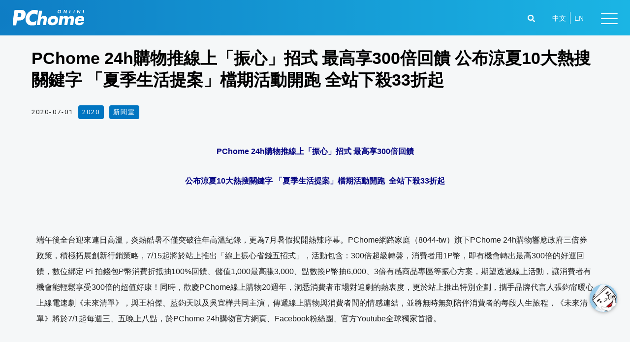

--- FILE ---
content_type: text/html; charset=UTF-8
request_url: https://corp.pchome.tw/pchome-24h%E8%B3%BC%E7%89%A9%E6%8E%A8%E7%B7%9A%E4%B8%8A%E3%80%8C%E6%8C%AF%E5%BF%83%E3%80%8D%E6%8B%9B%E5%BC%8F-%E6%9C%80%E9%AB%98%E4%BA%AB300%E5%80%8D%E5%9B%9E%E9%A5%8B-%E5%85%AC%E5%B8%83%E6%B6%BC/
body_size: 74631
content:
<!DOCTYPE html>
<html lang="zh-TW" prefix="og: https://ogp.me/ns#">
<head>
<meta charset="UTF-8">
<meta name="viewport" content="width=device-width, initial-scale=1">
<link rel="profile" href="https://gmpg.org/xfn/11">
	
<!-- Google Tag Manager -->
<script>(function(w,d,s,l,i){w[l]=w[l]||[];w[l].push({'gtm.start':
new Date().getTime(),event:'gtm.js'});var f=d.getElementsByTagName(s)[0],
j=d.createElement(s),dl=l!='dataLayer'?'&l='+l:'';j.async=true;j.src=
'https://www.googletagmanager.com/gtm.js?id='+i+dl;f.parentNode.insertBefore(j,f);
})(window,document,'script','dataLayer','GTM-PRL3DFN');</script>
<!-- End Google Tag Manager -->
	

<!-- Search Engine Optimization by Rank Math - https://s.rankmath.com/home -->
<title>PChome 24h購物推線上「振心」招式 最高享300倍回饋 公布涼夏10大熱搜關鍵字 「夏季生活提案」檔期活動開跑 全站下殺33折起 | PChome Online網路家庭/ 電子商務集團</title>
<meta name="robots" content="follow, index, max-snippet:-1, max-video-preview:-1, max-image-preview:large"/>
<link rel="canonical" href="https://corp.pchome.tw/pchome-24h%e8%b3%bc%e7%89%a9%e6%8e%a8%e7%b7%9a%e4%b8%8a%e3%80%8c%e6%8c%af%e5%bf%83%e3%80%8d%e6%8b%9b%e5%bc%8f-%e6%9c%80%e9%ab%98%e4%ba%ab300%e5%80%8d%e5%9b%9e%e9%a5%8b-%e5%85%ac%e5%b8%83%e6%b6%bc/" />
<meta property="og:locale" content="zh_TW" />
<meta property="og:type" content="article" />
<meta property="og:title" content="PChome 24h購物推線上「振心」招式 最高享300倍回饋 公布涼夏10大熱搜關鍵字 「夏季生活提案」檔期活動開跑 全站下殺33折起 | PChome Online網路家庭/ 電子商務集團" />
<meta property="og:url" content="https://corp.pchome.tw/pchome-24h%e8%b3%bc%e7%89%a9%e6%8e%a8%e7%b7%9a%e4%b8%8a%e3%80%8c%e6%8c%af%e5%bf%83%e3%80%8d%e6%8b%9b%e5%bc%8f-%e6%9c%80%e9%ab%98%e4%ba%ab300%e5%80%8d%e5%9b%9e%e9%a5%8b-%e5%85%ac%e5%b8%83%e6%b6%bc/" />
<meta property="og:site_name" content="PChome Online網路家庭/ 電子商務集團" />
<meta property="article:section" content="2020" />
<meta property="og:updated_time" content="2021-07-02T15:34:09+08:00" />
<meta property="og:image" content="https://corp.pchome.tw/wp-content/uploads/2020/07/20200701【PChome-24購物-新聞稿】PChome-24h購物推線上「振心」招式-最高享300倍回饋-1024x768.jpg" />
<meta property="og:image:secure_url" content="https://corp.pchome.tw/wp-content/uploads/2020/07/20200701【PChome-24購物-新聞稿】PChome-24h購物推線上「振心」招式-最高享300倍回饋-1024x768.jpg" />
<meta property="og:image:width" content="1024" />
<meta property="og:image:height" content="768" />
<meta property="og:image:alt" content="PChome 24h購物推線上「振心」招式 最高享300倍回饋  公布涼夏10大熱搜關鍵字 「夏季生活提案」檔期活動開跑  全站下殺33折起" />
<meta property="og:image:type" content="image/jpeg" />
<meta name="twitter:card" content="summary_large_image" />
<meta name="twitter:title" content="PChome 24h購物推線上「振心」招式 最高享300倍回饋 公布涼夏10大熱搜關鍵字 「夏季生活提案」檔期活動開跑 全站下殺33折起 | PChome Online網路家庭/ 電子商務集團" />
<meta name="twitter:image" content="https://corp.pchome.tw/wp-content/uploads/2020/07/20200701【PChome-24購物-新聞稿】PChome-24h購物推線上「振心」招式-最高享300倍回饋-1024x768.jpg" />
<script type="application/ld+json" class="rank-math-schema">{"@context":"https://schema.org","@graph":[{"@type":["Person","Organization"],"@id":"https://corp.pchome.tw/#person","name":"\u632f\u4f5c\u88fd\u4f5c\u7ad9\u6a19\u6e96\u5305"},{"@type":"WebSite","@id":"https://corp.pchome.tw/#website","url":"https://corp.pchome.tw","name":"\u632f\u4f5c\u88fd\u4f5c\u7ad9\u6a19\u6e96\u5305","publisher":{"@id":"https://corp.pchome.tw/#person"},"inLanguage":"zh-TW"},{"@type":"ImageObject","@id":"https://corp.pchome.tw/wp-content/uploads/2020/07/20200701\u3010PChome-24\u8cfc\u7269-\u65b0\u805e\u7a3f\u3011PChome-24h\u8cfc\u7269\u63a8\u7dda\u4e0a\u300c\u632f\u5fc3\u300d\u62db\u5f0f-\u6700\u9ad8\u4eab300\u500d\u56de\u994b.jpg","url":"https://corp.pchome.tw/wp-content/uploads/2020/07/20200701\u3010PChome-24\u8cfc\u7269-\u65b0\u805e\u7a3f\u3011PChome-24h\u8cfc\u7269\u63a8\u7dda\u4e0a\u300c\u632f\u5fc3\u300d\u62db\u5f0f-\u6700\u9ad8\u4eab300\u500d\u56de\u994b.jpg","width":"2048","height":"1536","inLanguage":"zh-TW"},{"@type":"Person","@id":"https://corp.pchome.tw/author/yc/","name":"yc","url":"https://corp.pchome.tw/author/yc/","image":{"@type":"ImageObject","@id":"https://secure.gravatar.com/avatar/e1880e1df1eae9deccbf5fefed3ac915?s=96&amp;d=mm&amp;r=g","url":"https://secure.gravatar.com/avatar/e1880e1df1eae9deccbf5fefed3ac915?s=96&amp;d=mm&amp;r=g","caption":"yc","inLanguage":"zh-TW"}},{"@type":"WebPage","@id":"https://corp.pchome.tw/pchome-24h%e8%b3%bc%e7%89%a9%e6%8e%a8%e7%b7%9a%e4%b8%8a%e3%80%8c%e6%8c%af%e5%bf%83%e3%80%8d%e6%8b%9b%e5%bc%8f-%e6%9c%80%e9%ab%98%e4%ba%ab300%e5%80%8d%e5%9b%9e%e9%a5%8b-%e5%85%ac%e5%b8%83%e6%b6%bc/#webpage","url":"https://corp.pchome.tw/pchome-24h%e8%b3%bc%e7%89%a9%e6%8e%a8%e7%b7%9a%e4%b8%8a%e3%80%8c%e6%8c%af%e5%bf%83%e3%80%8d%e6%8b%9b%e5%bc%8f-%e6%9c%80%e9%ab%98%e4%ba%ab300%e5%80%8d%e5%9b%9e%e9%a5%8b-%e5%85%ac%e5%b8%83%e6%b6%bc/","name":"PChome 24h\u8cfc\u7269\u63a8\u7dda\u4e0a\u300c\u632f\u5fc3\u300d\u62db\u5f0f \u6700\u9ad8\u4eab300\u500d\u56de\u994b \u516c\u5e03\u6dbc\u590f10\u5927\u71b1\u641c\u95dc\u9375\u5b57 \u300c\u590f\u5b63\u751f\u6d3b\u63d0\u6848\u300d\u6a94\u671f\u6d3b\u52d5\u958b\u8dd1 \u5168\u7ad9\u4e0b\u6bba33\u6298\u8d77 | PChome Online\u7db2\u8def\u5bb6\u5ead/ \u96fb\u5b50\u5546\u52d9\u96c6\u5718","datePublished":"2020-07-01T00:00:00+08:00","dateModified":"2021-07-02T15:34:09+08:00","author":{"@id":"https://corp.pchome.tw/author/yc/"},"isPartOf":{"@id":"https://corp.pchome.tw/#website"},"primaryImageOfPage":{"@id":"https://corp.pchome.tw/wp-content/uploads/2020/07/20200701\u3010PChome-24\u8cfc\u7269-\u65b0\u805e\u7a3f\u3011PChome-24h\u8cfc\u7269\u63a8\u7dda\u4e0a\u300c\u632f\u5fc3\u300d\u62db\u5f0f-\u6700\u9ad8\u4eab300\u500d\u56de\u994b.jpg"},"inLanguage":"zh-TW"},{"@type":"BlogPosting","headline":"PChome 24h\u8cfc\u7269\u63a8\u7dda\u4e0a\u300c\u632f\u5fc3\u300d\u62db\u5f0f \u6700\u9ad8\u4eab300\u500d\u56de\u994b \u516c\u5e03\u6dbc\u590f10\u5927\u71b1\u641c\u95dc\u9375\u5b57 \u300c\u590f\u5b63\u751f\u6d3b\u63d0\u6848\u300d\u6a94\u671f\u6d3b\u52d5\u958b\u8dd1 \u5168\u7ad9\u4e0b\u6bba33\u6298\u8d77 | PChome Online\u7db2\u8def\u5bb6\u5ead/ \u96fb\u5b50\u5546\u52d9\u96c6\u5718","datePublished":"2020-07-01T00:00:00+08:00","dateModified":"2021-07-02T15:34:09+08:00","author":{"@type":"Person","name":"yc"},"publisher":{"@id":"https://corp.pchome.tw/#person"},"name":"PChome 24h\u8cfc\u7269\u63a8\u7dda\u4e0a\u300c\u632f\u5fc3\u300d\u62db\u5f0f \u6700\u9ad8\u4eab300\u500d\u56de\u994b \u516c\u5e03\u6dbc\u590f10\u5927\u71b1\u641c\u95dc\u9375\u5b57 \u300c\u590f\u5b63\u751f\u6d3b\u63d0\u6848\u300d\u6a94\u671f\u6d3b\u52d5\u958b\u8dd1 \u5168\u7ad9\u4e0b\u6bba33\u6298\u8d77 | PChome Online\u7db2\u8def\u5bb6\u5ead/ \u96fb\u5b50\u5546\u52d9\u96c6\u5718","@id":"https://corp.pchome.tw/pchome-24h%e8%b3%bc%e7%89%a9%e6%8e%a8%e7%b7%9a%e4%b8%8a%e3%80%8c%e6%8c%af%e5%bf%83%e3%80%8d%e6%8b%9b%e5%bc%8f-%e6%9c%80%e9%ab%98%e4%ba%ab300%e5%80%8d%e5%9b%9e%e9%a5%8b-%e5%85%ac%e5%b8%83%e6%b6%bc/#richSnippet","isPartOf":{"@id":"https://corp.pchome.tw/pchome-24h%e8%b3%bc%e7%89%a9%e6%8e%a8%e7%b7%9a%e4%b8%8a%e3%80%8c%e6%8c%af%e5%bf%83%e3%80%8d%e6%8b%9b%e5%bc%8f-%e6%9c%80%e9%ab%98%e4%ba%ab300%e5%80%8d%e5%9b%9e%e9%a5%8b-%e5%85%ac%e5%b8%83%e6%b6%bc/#webpage"},"image":{"@id":"https://corp.pchome.tw/wp-content/uploads/2020/07/20200701\u3010PChome-24\u8cfc\u7269-\u65b0\u805e\u7a3f\u3011PChome-24h\u8cfc\u7269\u63a8\u7dda\u4e0a\u300c\u632f\u5fc3\u300d\u62db\u5f0f-\u6700\u9ad8\u4eab300\u500d\u56de\u994b.jpg"},"inLanguage":"zh-TW","mainEntityOfPage":{"@id":"https://corp.pchome.tw/pchome-24h%e8%b3%bc%e7%89%a9%e6%8e%a8%e7%b7%9a%e4%b8%8a%e3%80%8c%e6%8c%af%e5%bf%83%e3%80%8d%e6%8b%9b%e5%bc%8f-%e6%9c%80%e9%ab%98%e4%ba%ab300%e5%80%8d%e5%9b%9e%e9%a5%8b-%e5%85%ac%e5%b8%83%e6%b6%bc/#webpage"}}]}</script>
<!-- /Rank Math WordPress SEO plugin -->

<link rel='dns-prefetch' href='//use.fontawesome.com' />
<link href='https://fonts.gstatic.com' crossorigin rel='preconnect' />
<link rel="alternate" type="application/rss+xml" title="訂閱《PChome Online網路家庭/ 電子商務集團》&raquo; 資訊提供" href="https://corp.pchome.tw/feed/" />
<style>
img.wp-smiley,
img.emoji {
	display: inline !important;
	border: none !important;
	box-shadow: none !important;
	height: 1em !important;
	width: 1em !important;
	margin: 0 .07em !important;
	vertical-align: -0.1em !important;
	background: none !important;
	padding: 0 !important;
}
</style>
	<link data-minify="1" rel='stylesheet' id='pt-cv-public-style-css'  href='https://corp.pchome.tw/wp-content/cache/min/1/wp-content/plugins/content-views-query-and-display-post-page/public/assets/css/cv.css?ver=1769163685' media='all' />
<link rel='stylesheet' id='pt-cv-public-pro-style-css'  href='https://corp.pchome.tw/wp-content/plugins/pt-content-views-pro/public/assets/css/cvpro.min.css?ver=5.8.6.1' media='all' />
<link data-minify="1" rel='stylesheet' id='jet-menu-astra-css'  href='https://corp.pchome.tw/wp-content/cache/min/1/wp-content/plugins/jet-menu/integration/themes/astra/assets/css/style.css?ver=1769163685' media='all' />
<link rel='stylesheet' id='astra-theme-css-css'  href='https://corp.pchome.tw/wp-content/themes/astra/assets/css/minified/style.min.css?ver=3.6.2' media='all' />
<style id='astra-theme-css-inline-css'>
html{font-size:93.75%;}a,.page-title{color:#00aeeb;}a:hover,a:focus{color:#00aeeb;}body,button,input,select,textarea,.ast-button,.ast-custom-button{font-family:-apple-system,BlinkMacSystemFont,Segoe UI,Roboto,Oxygen-Sans,Ubuntu,Cantarell,Helvetica Neue,sans-serif;font-weight:inherit;font-size:15px;font-size:1rem;}blockquote{color:#000000;}.site-title{font-size:35px;font-size:2.3333333333333rem;display:none;}header .custom-logo-link img{max-width:145px;}.astra-logo-svg{width:145px;}.ast-archive-description .ast-archive-title{font-size:40px;font-size:2.6666666666667rem;}.site-header .site-description{font-size:15px;font-size:1rem;display:none;}.entry-title{font-size:30px;font-size:2rem;}h1,.entry-content h1{font-size:42px;font-size:2.8rem;}h2,.entry-content h2{font-size:34px;font-size:2.2666666666667rem;}h3,.entry-content h3{font-size:28px;font-size:1.8666666666667rem;}h4,.entry-content h4{font-size:24px;font-size:1.6rem;}h5,.entry-content h5{font-size:20px;font-size:1.3333333333333rem;}h6,.entry-content h6{font-size:16px;font-size:1.0666666666667rem;}.ast-single-post .entry-title,.page-title{font-size:30px;font-size:2rem;}::selection{background-color:#00aeeb;color:#000000;}body,h1,.entry-title a,.entry-content h1,h2,.entry-content h2,h3,.entry-content h3,h4,.entry-content h4,h5,.entry-content h5,h6,.entry-content h6{color:#232323;}.tagcloud a:hover,.tagcloud a:focus,.tagcloud a.current-item{color:#000000;border-color:#00aeeb;background-color:#00aeeb;}input:focus,input[type="text"]:focus,input[type="email"]:focus,input[type="url"]:focus,input[type="password"]:focus,input[type="reset"]:focus,input[type="search"]:focus,textarea:focus{border-color:#00aeeb;}input[type="radio"]:checked,input[type=reset],input[type="checkbox"]:checked,input[type="checkbox"]:hover:checked,input[type="checkbox"]:focus:checked,input[type=range]::-webkit-slider-thumb{border-color:#00aeeb;background-color:#00aeeb;box-shadow:none;}.site-footer a:hover + .post-count,.site-footer a:focus + .post-count{background:#00aeeb;border-color:#00aeeb;}.single .nav-links .nav-previous,.single .nav-links .nav-next{color:#00aeeb;}.entry-meta,.entry-meta *{line-height:1.45;color:#00aeeb;}.entry-meta a:hover,.entry-meta a:hover *,.entry-meta a:focus,.entry-meta a:focus *,.page-links > .page-link,.page-links .page-link:hover,.post-navigation a:hover{color:#00aeeb;}.widget-title{font-size:21px;font-size:1.4rem;color:#232323;}#cat option,.secondary .calendar_wrap thead a,.secondary .calendar_wrap thead a:visited{color:#00aeeb;}.secondary .calendar_wrap #today,.ast-progress-val span{background:#00aeeb;}.secondary a:hover + .post-count,.secondary a:focus + .post-count{background:#00aeeb;border-color:#00aeeb;}.calendar_wrap #today > a{color:#000000;}.page-links .page-link,.single .post-navigation a{color:#00aeeb;}.single .ast-author-details .author-title{color:#00aeeb;}.main-header-menu .menu-link,.ast-header-custom-item a{color:#232323;}.main-header-menu .menu-item:hover > .menu-link,.main-header-menu .menu-item:hover > .ast-menu-toggle,.main-header-menu .ast-masthead-custom-menu-items a:hover,.main-header-menu .menu-item.focus > .menu-link,.main-header-menu .menu-item.focus > .ast-menu-toggle,.main-header-menu .current-menu-item > .menu-link,.main-header-menu .current-menu-ancestor > .menu-link,.main-header-menu .current-menu-item > .ast-menu-toggle,.main-header-menu .current-menu-ancestor > .ast-menu-toggle{color:#00aeeb;}.header-main-layout-3 .ast-main-header-bar-alignment{margin-right:auto;}.header-main-layout-2 .site-header-section-left .ast-site-identity{text-align:left;}.site-logo-img img{ transition:all 0.2s linear;}.ast-header-break-point .ast-mobile-menu-buttons-minimal.menu-toggle{background:transparent;color:#000000;}.ast-header-break-point .ast-mobile-menu-buttons-outline.menu-toggle{background:transparent;border:1px solid #000000;color:#000000;}.ast-header-break-point .ast-mobile-menu-buttons-fill.menu-toggle{background:#000000;color:#ffffff;}.ast-page-builder-template .hentry {margin: 0;}.ast-page-builder-template .site-content > .ast-container {max-width: 100%;padding: 0;}.ast-page-builder-template .site-content #primary {padding: 0;margin: 0;}.ast-page-builder-template .no-results {text-align: center;margin: 4em auto;}.ast-page-builder-template .ast-pagination {padding: 2em;} .ast-page-builder-template .entry-header.ast-no-title.ast-no-thumbnail {margin-top: 0;}.ast-page-builder-template .entry-header.ast-header-without-markup {margin-top: 0;margin-bottom: 0;}.ast-page-builder-template .entry-header.ast-no-title.ast-no-meta {margin-bottom: 0;}.ast-page-builder-template.single .post-navigation {padding-bottom: 2em;}.ast-page-builder-template.single-post .site-content > .ast-container {max-width: 100%;}.ast-page-builder-template.single-post .site-content > .ast-container {max-width: 100%;}.ast-page-builder-template .entry-header {margin-top: 4em;margin-left: auto;margin-right: auto;padding-left: 20px;padding-right: 20px;}.ast-page-builder-template .ast-archive-description {margin-top: 4em;margin-left: auto;margin-right: auto;padding-left: 20px;padding-right: 20px;}.ast-page-builder-template.ast-no-sidebar .entry-content .alignwide {margin-left: 0;margin-right: 0;}.single.ast-page-builder-template .entry-header {padding-left: 20px;padding-right: 20px;}.ast-page-builder-template.ast-no-sidebar .entry-content .alignwide {margin-left: 0;margin-right: 0;}.footer-adv .footer-adv-overlay{border-top-style:solid;border-top-color:#7a7a7a;}.wp-block-buttons.aligncenter{justify-content:center;}@media (max-width:782px){.entry-content .wp-block-columns .wp-block-column{margin-left:0px;}}@media (max-width:921px){.ast-separate-container .ast-article-post,.ast-separate-container .ast-article-single{padding:1.5em 2.14em;}.ast-separate-container #primary,.ast-separate-container #secondary{padding:1.5em 0;}#primary,#secondary{padding:1.5em 0;margin:0;}.ast-left-sidebar #content > .ast-container{display:flex;flex-direction:column-reverse;width:100%;}.ast-author-box img.avatar{margin:20px 0 0 0;}}@media (min-width:922px){.ast-separate-container.ast-right-sidebar #primary,.ast-separate-container.ast-left-sidebar #primary{border:0;}.search-no-results.ast-separate-container #primary{margin-bottom:4em;}}.wp-block-button .wp-block-button__link,{color:#ffffff;}.wp-block-button .wp-block-button__link:hover,.wp-block-button .wp-block-button__link:focus{color:#000000;background-color:#00aeeb;border-color:#00aeeb;}.wp-block-button .wp-block-button__link{border-style:solid;border-top-width:0;border-right-width:0;border-left-width:0;border-bottom-width:0;border-color:#000000;background-color:#000000;color:#ffffff;font-family:inherit;font-weight:inherit;line-height:1;border-radius:2px;padding-top:10px;padding-right:40px;padding-bottom:10px;padding-left:40px;}.menu-toggle,button,.ast-button,.ast-custom-button,.button,input#submit,input[type="button"],input[type="submit"],input[type="reset"]{border-style:solid;border-top-width:0;border-right-width:0;border-left-width:0;border-bottom-width:0;color:#ffffff;border-color:#000000;background-color:#000000;border-radius:2px;padding-top:10px;padding-right:40px;padding-bottom:10px;padding-left:40px;font-family:inherit;font-weight:inherit;line-height:1;}button:focus,.menu-toggle:hover,button:hover,.ast-button:hover,.ast-custom-button:hover .button:hover,.ast-custom-button:hover ,input[type=reset]:hover,input[type=reset]:focus,input#submit:hover,input#submit:focus,input[type="button"]:hover,input[type="button"]:focus,input[type="submit"]:hover,input[type="submit"]:focus{color:#000000;background-color:#00aeeb;border-color:#00aeeb;}@media (min-width:544px){.ast-container{max-width:100%;}}@media (max-width:544px){.ast-separate-container .ast-article-post,.ast-separate-container .ast-article-single,.ast-separate-container .comments-title,.ast-separate-container .ast-archive-description{padding:1.5em 1em;}.ast-separate-container #content .ast-container{padding-left:0.54em;padding-right:0.54em;}.ast-separate-container .ast-comment-list li.depth-1{padding:1.5em 1em;margin-bottom:1.5em;}.ast-separate-container .ast-comment-list .bypostauthor{padding:.5em;}.ast-search-menu-icon.ast-dropdown-active .search-field{width:170px;}.site-branding img,.site-header .site-logo-img .custom-logo-link img{max-width:100%;}}@media (max-width:921px){.ast-mobile-header-stack .main-header-bar .ast-search-menu-icon{display:inline-block;}.ast-header-break-point.ast-header-custom-item-outside .ast-mobile-header-stack .main-header-bar .ast-search-icon{margin:0;}.ast-comment-avatar-wrap img{max-width:2.5em;}.ast-separate-container .ast-comment-list li.depth-1{padding:1.5em 2.14em;}.ast-separate-container .comment-respond{padding:2em 2.14em;}.ast-comment-meta{padding:0 1.8888em 1.3333em;}}@media (min-width:545px){.ast-page-builder-template .comments-area,.single.ast-page-builder-template .entry-header,.single.ast-page-builder-template .post-navigation,.single.ast-page-builder-template .ast-single-related-posts-container{max-width:1640px;margin-left:auto;margin-right:auto;}}@media (max-width:921px){.site-title{display:none;}.ast-archive-description .ast-archive-title{font-size:40px;}.site-header .site-description{display:none;}.entry-title{font-size:30px;}h1,.entry-content h1{font-size:30px;}h2,.entry-content h2{font-size:25px;}h3,.entry-content h3{font-size:20px;}.ast-single-post .entry-title,.page-title{font-size:30px;}}@media (max-width:544px){.site-title{display:none;}.ast-archive-description .ast-archive-title{font-size:40px;}.site-header .site-description{display:none;}.entry-title{font-size:30px;}h1,.entry-content h1{font-size:30px;}h2,.entry-content h2{font-size:25px;}h3,.entry-content h3{font-size:20px;}.ast-single-post .entry-title,.page-title{font-size:30px;}.ast-header-break-point .site-branding img,.ast-header-break-point .custom-logo-link img{max-width:110px;}.astra-logo-svg{width:110px;}.ast-header-break-point .site-logo-img .custom-mobile-logo-link img{max-width:110px;}}@media (max-width:921px){html{font-size:85.5%;}}@media (max-width:544px){html{font-size:85.5%;}}@media (min-width:922px){.ast-container{max-width:1640px;}}@font-face {font-family: "Astra";src: url(https://corp.pchome.tw/wp-content/themes/astra/assets/fonts/astra.woff) format("woff"),url(https://corp.pchome.tw/wp-content/themes/astra/assets/fonts/astra.ttf) format("truetype"),url(https://corp.pchome.tw/wp-content/themes/astra/assets/fonts/astra.svg#astra) format("svg");font-weight: normal;font-style: normal;font-display: fallback;}@media (max-width:921px) {.main-header-bar .main-header-bar-navigation{display:none;}}.ast-desktop .main-header-menu.submenu-with-border .sub-menu,.ast-desktop .main-header-menu.submenu-with-border .astra-full-megamenu-wrapper{border-color:#00aeeb;}.ast-desktop .main-header-menu.submenu-with-border .sub-menu{border-top-width:3px;border-right-width:0px;border-left-width:0px;border-bottom-width:0px;border-style:solid;}.ast-desktop .main-header-menu.submenu-with-border .sub-menu .sub-menu{top:-3px;}.ast-desktop .main-header-menu.submenu-with-border .sub-menu .menu-link,.ast-desktop .main-header-menu.submenu-with-border .children .menu-link{border-bottom-width:1px;border-style:solid;border-color:#eaeaea;}@media (min-width:922px){.main-header-menu .sub-menu .menu-item.ast-left-align-sub-menu:hover > .sub-menu,.main-header-menu .sub-menu .menu-item.ast-left-align-sub-menu.focus > .sub-menu{margin-left:-0px;}}.ast-small-footer{border-top-style:solid;border-top-width:1px;border-top-color:#7a7a7a;}.ast-small-footer-wrap{text-align:center;}.ast-header-break-point.ast-header-custom-item-inside .main-header-bar .main-header-bar-navigation .ast-search-icon {display: none;}.ast-header-break-point.ast-header-custom-item-inside .main-header-bar .ast-search-menu-icon .search-form {padding: 0;display: block;overflow: hidden;}.ast-header-break-point .ast-header-custom-item .widget:last-child {margin-bottom: 1em;}.ast-header-custom-item .widget {margin: 0.5em;display: inline-block;vertical-align: middle;}.ast-header-custom-item .widget p {margin-bottom: 0;}.ast-header-custom-item .widget li {width: auto;}.ast-header-custom-item-inside .button-custom-menu-item .menu-link {display: none;}.ast-header-custom-item-inside.ast-header-break-point .button-custom-menu-item .ast-custom-button-link {display: none;}.ast-header-custom-item-inside.ast-header-break-point .button-custom-menu-item .menu-link {display: block;}.ast-header-break-point.ast-header-custom-item-outside .main-header-bar .ast-search-icon {margin-right: 1em;}.ast-header-break-point.ast-header-custom-item-inside .main-header-bar .ast-search-menu-icon .search-field,.ast-header-break-point.ast-header-custom-item-inside .main-header-bar .ast-search-menu-icon.ast-inline-search .search-field {width: 100%;padding-right: 5.5em;}.ast-header-break-point.ast-header-custom-item-inside .main-header-bar .ast-search-menu-icon .search-submit {display: block;position: absolute;height: 100%;top: 0;right: 0;padding: 0 1em;border-radius: 0;}.ast-header-break-point .ast-header-custom-item .ast-masthead-custom-menu-items {padding-left: 20px;padding-right: 20px;margin-bottom: 1em;margin-top: 1em;}.ast-header-custom-item-inside.ast-header-break-point .button-custom-menu-item {padding-left: 0;padding-right: 0;margin-top: 0;margin-bottom: 0;}.astra-icon-down_arrow::after {content: "\e900";font-family: Astra;}.astra-icon-close::after {content: "\e5cd";font-family: Astra;}.astra-icon-drag_handle::after {content: "\e25d";font-family: Astra;}.astra-icon-format_align_justify::after {content: "\e235";font-family: Astra;}.astra-icon-menu::after {content: "\e5d2";font-family: Astra;}.astra-icon-reorder::after {content: "\e8fe";font-family: Astra;}.astra-icon-search::after {content: "\e8b6";font-family: Astra;}.astra-icon-zoom_in::after {content: "\e56b";font-family: Astra;}.astra-icon-check-circle::after {content: "\e901";font-family: Astra;}.astra-icon-shopping-cart::after {content: "\f07a";font-family: Astra;}.astra-icon-shopping-bag::after {content: "\f290";font-family: Astra;}.astra-icon-shopping-basket::after {content: "\f291";font-family: Astra;}.astra-icon-circle-o::after {content: "\e903";font-family: Astra;}.astra-icon-certificate::after {content: "\e902";font-family: Astra;}#masthead .ast-container,.ast-header-breadcrumb .ast-container{max-width:100%;padding-left:35px;padding-right:35px;}@media (max-width:921px){#masthead .ast-container,.ast-header-breadcrumb .ast-container{padding-left:20px;padding-right:20px;}}.ast-header-break-point.ast-header-custom-item-inside .main-header-bar .main-header-bar-navigation .ast-search-icon {display: none;}.ast-header-break-point.ast-header-custom-item-inside .main-header-bar .ast-search-menu-icon .search-form {padding: 0;display: block;overflow: hidden;}.ast-header-break-point .ast-header-custom-item .widget:last-child {margin-bottom: 1em;}.ast-header-custom-item .widget {margin: 0.5em;display: inline-block;vertical-align: middle;}.ast-header-custom-item .widget p {margin-bottom: 0;}.ast-header-custom-item .widget li {width: auto;}.ast-header-custom-item-inside .button-custom-menu-item .menu-link {display: none;}.ast-header-custom-item-inside.ast-header-break-point .button-custom-menu-item .ast-custom-button-link {display: none;}.ast-header-custom-item-inside.ast-header-break-point .button-custom-menu-item .menu-link {display: block;}.ast-header-break-point.ast-header-custom-item-outside .main-header-bar .ast-search-icon {margin-right: 1em;}.ast-header-break-point.ast-header-custom-item-inside .main-header-bar .ast-search-menu-icon .search-field,.ast-header-break-point.ast-header-custom-item-inside .main-header-bar .ast-search-menu-icon.ast-inline-search .search-field {width: 100%;padding-right: 5.5em;}.ast-header-break-point.ast-header-custom-item-inside .main-header-bar .ast-search-menu-icon .search-submit {display: block;position: absolute;height: 100%;top: 0;right: 0;padding: 0 1em;border-radius: 0;}.ast-header-break-point .ast-header-custom-item .ast-masthead-custom-menu-items {padding-left: 20px;padding-right: 20px;margin-bottom: 1em;margin-top: 1em;}.ast-header-custom-item-inside.ast-header-break-point .button-custom-menu-item {padding-left: 0;padding-right: 0;margin-top: 0;margin-bottom: 0;}.astra-icon-down_arrow::after {content: "\e900";font-family: Astra;}.astra-icon-close::after {content: "\e5cd";font-family: Astra;}.astra-icon-drag_handle::after {content: "\e25d";font-family: Astra;}.astra-icon-format_align_justify::after {content: "\e235";font-family: Astra;}.astra-icon-menu::after {content: "\e5d2";font-family: Astra;}.astra-icon-reorder::after {content: "\e8fe";font-family: Astra;}.astra-icon-search::after {content: "\e8b6";font-family: Astra;}.astra-icon-zoom_in::after {content: "\e56b";font-family: Astra;}.astra-icon-check-circle::after {content: "\e901";font-family: Astra;}.astra-icon-shopping-cart::after {content: "\f07a";font-family: Astra;}.astra-icon-shopping-bag::after {content: "\f290";font-family: Astra;}.astra-icon-shopping-basket::after {content: "\f291";font-family: Astra;}.astra-icon-circle-o::after {content: "\e903";font-family: Astra;}.astra-icon-certificate::after {content: "\e902";font-family: Astra;}#masthead .ast-container,.ast-header-breadcrumb .ast-container{max-width:100%;padding-left:35px;padding-right:35px;}@media (max-width:921px){#masthead .ast-container,.ast-header-breadcrumb .ast-container{padding-left:20px;padding-right:20px;}}.ast-theme-transparent-header #masthead .site-logo-img .transparent-custom-logo .astra-logo-svg{width:145px;}.ast-theme-transparent-header #masthead .site-logo-img .transparent-custom-logo img{ max-width:145px;}@media (max-width:921px){.ast-theme-transparent-header #masthead .site-logo-img .transparent-custom-logo .astra-logo-svg{width:120px;}.ast-theme-transparent-header #masthead .site-logo-img .transparent-custom-logo img{ max-width:120px;}}@media (max-width:543px){.ast-theme-transparent-header #masthead .site-logo-img .transparent-custom-logo .astra-logo-svg{width:100px;}.ast-theme-transparent-header #masthead .site-logo-img .transparent-custom-logo img{ max-width:100px;}}@media (min-width:921px){.ast-theme-transparent-header #masthead{position:absolute;left:0;right:0;}.ast-theme-transparent-header .main-header-bar,.ast-theme-transparent-header.ast-header-break-point .main-header-bar{background:none;}body.elementor-editor-active.ast-theme-transparent-header #masthead,.fl-builder-edit .ast-theme-transparent-header #masthead,body.vc_editor.ast-theme-transparent-header #masthead,body.brz-ed.ast-theme-transparent-header #masthead{z-index:0;}.ast-header-break-point.ast-replace-site-logo-transparent.ast-theme-transparent-header .custom-mobile-logo-link{display:none;}.ast-header-break-point.ast-replace-site-logo-transparent.ast-theme-transparent-header .transparent-custom-logo{display:inline-block;}.ast-theme-transparent-header .ast-above-header,.ast-theme-transparent-header .ast-above-header.ast-above-header-bar{background-image:none;background-color:transparent;}.ast-theme-transparent-header .ast-below-header{background-image:none;background-color:transparent;}}.ast-theme-transparent-header .main-header-bar,.ast-theme-transparent-header.ast-header-break-point .main-header-bar-wrap .main-header-menu,.ast-theme-transparent-header.ast-header-break-point .main-header-bar-wrap .main-header-bar,.ast-theme-transparent-header.ast-header-break-point .ast-mobile-header-wrap .main-header-bar{background-color:rgba(255,255,255,0);}.ast-theme-transparent-header .main-header-bar .ast-search-menu-icon form{background-color:rgba(255,255,255,0);}.ast-theme-transparent-header .ast-above-header,.ast-theme-transparent-header .ast-above-header.ast-above-header-bar,.ast-theme-transparent-header .ast-below-header,.ast-header-break-point.ast-theme-transparent-header .ast-above-header,.ast-header-break-point.ast-theme-transparent-header .ast-below-header{background-color:rgba(255,255,255,0);}.ast-theme-transparent-header .ast-builder-menu .main-header-menu,.ast-theme-transparent-header .ast-builder-menu .main-header-menu .menu-link,.ast-theme-transparent-header [CLASS*="ast-builder-menu-"] .main-header-menu .menu-item > .menu-link,.ast-theme-transparent-header .ast-masthead-custom-menu-items,.ast-theme-transparent-header .ast-masthead-custom-menu-items a,.ast-theme-transparent-header .ast-builder-menu .main-header-menu .menu-item > .ast-menu-toggle,.ast-theme-transparent-header .ast-builder-menu .main-header-menu .menu-item > .ast-menu-toggle,.ast-theme-transparent-header .ast-above-header-navigation a,.ast-header-break-point.ast-theme-transparent-header .ast-above-header-navigation a,.ast-header-break-point.ast-theme-transparent-header .ast-above-header-navigation > ul.ast-above-header-menu > .menu-item-has-children:not(.current-menu-item) > .ast-menu-toggle,.ast-theme-transparent-header .ast-below-header-menu,.ast-theme-transparent-header .ast-below-header-menu a,.ast-header-break-point.ast-theme-transparent-header .ast-below-header-menu a,.ast-header-break-point.ast-theme-transparent-header .ast-below-header-menu,.ast-theme-transparent-header .main-header-menu .menu-link{color:#ffffff;}@media (max-width:921px){.ast-theme-transparent-header #masthead{position:absolute;left:0;right:0;}.ast-theme-transparent-header .main-header-bar,.ast-theme-transparent-header.ast-header-break-point .main-header-bar{background:none;}body.elementor-editor-active.ast-theme-transparent-header #masthead,.fl-builder-edit .ast-theme-transparent-header #masthead,body.vc_editor.ast-theme-transparent-header #masthead,body.brz-ed.ast-theme-transparent-header #masthead{z-index:0;}.ast-header-break-point.ast-replace-site-logo-transparent.ast-theme-transparent-header .custom-mobile-logo-link{display:none;}.ast-header-break-point.ast-replace-site-logo-transparent.ast-theme-transparent-header .transparent-custom-logo{display:inline-block;}.ast-theme-transparent-header .ast-above-header,.ast-theme-transparent-header .ast-above-header.ast-above-header-bar{background-image:none;background-color:transparent;}.ast-theme-transparent-header .ast-below-header{background-image:none;background-color:transparent;}}@media (max-width:921px){.ast-theme-transparent-header .main-header-bar,.ast-theme-transparent-header.ast-header-break-point .main-header-bar-wrap .main-header-menu,.ast-theme-transparent-header.ast-header-break-point .main-header-bar-wrap .main-header-bar,.ast-theme-transparent-header.ast-header-break-point .ast-mobile-header-wrap .main-header-bar{background-color:rgba(255,255,255,0);}.ast-theme-transparent-header .main-header-bar .ast-search-menu-icon form{background-color:rgba(255,255,255,0);}.ast-theme-transparent-header .ast-above-header,.ast-theme-transparent-header .ast-above-header.ast-above-header-bar,.ast-theme-transparent-header .ast-below-header,.ast-header-break-point.ast-theme-transparent-header .ast-above-header,.ast-header-break-point.ast-theme-transparent-header .ast-below-header{background-color:rgba(255,255,255,0);}}@media (max-width:544px){.ast-theme-transparent-header .main-header-bar,.ast-theme-transparent-header.ast-header-break-point .main-header-bar-wrap .main-header-menu,.ast-theme-transparent-header.ast-header-break-point .main-header-bar-wrap .main-header-bar,.ast-theme-transparent-header.ast-header-break-point .ast-mobile-header-wrap .main-header-bar{background-color:rgba(255,255,255,0);}.ast-theme-transparent-header .main-header-bar .ast-search-menu-icon form{background-color:rgba(255,255,255,0);}.ast-theme-transparent-header .ast-above-header,.ast-theme-transparent-header .ast-above-header.ast-above-header-bar,.ast-theme-transparent-header .ast-below-header,.ast-header-break-point.ast-theme-transparent-header .ast-above-header,.ast-header-break-point.ast-theme-transparent-header .ast-below-header{background-color:rgba(255,255,255,0);}}.ast-theme-transparent-header .main-header-bar,.ast-theme-transparent-header.ast-header-break-point .main-header-bar{border-bottom-style:solid;}.ast-breadcrumbs .trail-browse,.ast-breadcrumbs .trail-items,.ast-breadcrumbs .trail-items li{display:inline-block;margin:0;padding:0;border:none;background:inherit;text-indent:0;}.ast-breadcrumbs .trail-browse{font-size:inherit;font-style:inherit;font-weight:inherit;color:inherit;}.ast-breadcrumbs .trail-items{list-style:none;}.trail-items li::after{padding:0 0.3em;content:"\00bb";}.trail-items li:last-of-type::after{display:none;}.elementor-widget-heading .elementor-heading-title{margin:0;}.elementor-post.elementor-grid-item.hentry{margin-bottom:0;}.woocommerce div.product .elementor-element.elementor-products-grid .related.products ul.products li.product,.elementor-element .elementor-wc-products .woocommerce[class*='columns-'] ul.products li.product{width:auto;margin:0;float:none;}.ast-left-sidebar .elementor-section.elementor-section-stretched,.ast-right-sidebar .elementor-section.elementor-section-stretched{max-width:100%;left:0 !important;}.elementor-template-full-width .ast-container{display:block;}.ast-header-break-point .main-header-bar{border-bottom-width:0px;}@media (min-width:922px){.main-header-bar{border-bottom-width:0px;}}.ast-safari-browser-less-than-11 .main-header-menu .menu-item,.ast-safari-browser-less-than-11 .main-header-bar .ast-masthead-custom-menu-items{display:block;}.main-header-menu .menu-item,#astra-footer-menu .menu-item,.main-header-bar .ast-masthead-custom-menu-items{-js-display:flex;display:flex;-webkit-box-pack:center;-webkit-justify-content:center;-moz-box-pack:center;-ms-flex-pack:center;justify-content:center;-webkit-box-orient:vertical;-webkit-box-direction:normal;-webkit-flex-direction:column;-moz-box-orient:vertical;-moz-box-direction:normal;-ms-flex-direction:column;flex-direction:column;}.main-header-menu > .menu-item > .menu-link,#astra-footer-menu > .menu-item > .menu-link,{height:100%;-webkit-box-align:center;-webkit-align-items:center;-moz-box-align:center;-ms-flex-align:center;align-items:center;-js-display:flex;display:flex;}.ast-primary-menu-disabled .main-header-bar .ast-masthead-custom-menu-items{flex:unset;}.main-header-menu .sub-menu .menu-item.menu-item-has-children > .menu-link:after{position:absolute;right:1em;top:50%;transform:translate(0,-50%) rotate(270deg);}.ast-header-break-point .main-header-bar .main-header-bar-navigation .page_item_has_children > .ast-menu-toggle::before,.ast-header-break-point .main-header-bar .main-header-bar-navigation .menu-item-has-children > .ast-menu-toggle::before,.ast-mobile-popup-drawer .main-header-bar-navigation .menu-item-has-children>.ast-menu-toggle::before,.ast-header-break-point .ast-mobile-header-wrap .main-header-bar-navigation .menu-item-has-children > .ast-menu-toggle::before{font-weight:bold;content:"\e900";font-family:Astra;text-decoration:inherit;display:inline-block;}.ast-header-break-point .main-navigation ul.sub-menu .menu-item .menu-link:before{content:"\e900";font-family:Astra;font-size:.65em;text-decoration:inherit;display:inline-block;transform:translate(0,-2px) rotateZ(270deg);margin-right:5px;}.widget_search .search-form:after{font-family:Astra;font-size:1.2em;font-weight:normal;content:"\e8b6";position:absolute;top:50%;right:15px;transform:translate(0,-50%);}.astra-search-icon::before{content:"\e8b6";font-family:Astra;font-style:normal;font-weight:normal;text-decoration:inherit;text-align:center;-webkit-font-smoothing:antialiased;-moz-osx-font-smoothing:grayscale;}.main-header-bar .main-header-bar-navigation .page_item_has_children > a:after,.main-header-bar .main-header-bar-navigation .menu-item-has-children > a:after,.site-header-focus-item .main-header-bar-navigation .menu-item-has-children > .menu-link:after{content:"\e900";display:inline-block;font-family:Astra;font-size:.6rem;font-weight:bold;text-rendering:auto;-webkit-font-smoothing:antialiased;-moz-osx-font-smoothing:grayscale;margin-left:10px;line-height:normal;}.ast-mobile-popup-drawer .main-header-bar-navigation .ast-submenu-expanded>.ast-menu-toggle::before{transform:rotateX(180deg);}.ast-header-break-point .main-header-bar-navigation .menu-item-has-children > .menu-link:after{display:none;}.ast-desktop .astra-menu-animation-slide-up>.menu-item>.astra-full-megamenu-wrapper,.ast-desktop .astra-menu-animation-slide-up>.menu-item>.sub-menu,.ast-desktop .astra-menu-animation-slide-up>.menu-item>.sub-menu .sub-menu{opacity:0;visibility:hidden;transform:translateY(.5em);transition:visibility .2s ease,transform .2s ease}.ast-desktop .astra-menu-animation-slide-up>.menu-item .menu-item.focus>.sub-menu,.ast-desktop .astra-menu-animation-slide-up>.menu-item .menu-item:hover>.sub-menu,.ast-desktop .astra-menu-animation-slide-up>.menu-item.focus>.astra-full-megamenu-wrapper,.ast-desktop .astra-menu-animation-slide-up>.menu-item.focus>.sub-menu,.ast-desktop .astra-menu-animation-slide-up>.menu-item:hover>.astra-full-megamenu-wrapper,.ast-desktop .astra-menu-animation-slide-up>.menu-item:hover>.sub-menu{opacity:1;visibility:visible;transform:translateY(0);transition:opacity .2s ease,visibility .2s ease,transform .2s ease}.ast-desktop .astra-menu-animation-slide-up>.full-width-mega.menu-item.focus>.astra-full-megamenu-wrapper,.ast-desktop .astra-menu-animation-slide-up>.full-width-mega.menu-item:hover>.astra-full-megamenu-wrapper{-js-display:flex;display:flex}.ast-desktop .astra-menu-animation-slide-down>.menu-item>.astra-full-megamenu-wrapper,.ast-desktop .astra-menu-animation-slide-down>.menu-item>.sub-menu,.ast-desktop .astra-menu-animation-slide-down>.menu-item>.sub-menu .sub-menu{opacity:0;visibility:hidden;transform:translateY(-.5em);transition:visibility .2s ease,transform .2s ease}.ast-desktop .astra-menu-animation-slide-down>.menu-item .menu-item.focus>.sub-menu,.ast-desktop .astra-menu-animation-slide-down>.menu-item .menu-item:hover>.sub-menu,.ast-desktop .astra-menu-animation-slide-down>.menu-item.focus>.astra-full-megamenu-wrapper,.ast-desktop .astra-menu-animation-slide-down>.menu-item.focus>.sub-menu,.ast-desktop .astra-menu-animation-slide-down>.menu-item:hover>.astra-full-megamenu-wrapper,.ast-desktop .astra-menu-animation-slide-down>.menu-item:hover>.sub-menu{opacity:1;visibility:visible;transform:translateY(0);transition:opacity .2s ease,visibility .2s ease,transform .2s ease}.ast-desktop .astra-menu-animation-slide-down>.full-width-mega.menu-item.focus>.astra-full-megamenu-wrapper,.ast-desktop .astra-menu-animation-slide-down>.full-width-mega.menu-item:hover>.astra-full-megamenu-wrapper{-js-display:flex;display:flex}.ast-desktop .astra-menu-animation-fade>.menu-item>.astra-full-megamenu-wrapper,.ast-desktop .astra-menu-animation-fade>.menu-item>.sub-menu,.ast-desktop .astra-menu-animation-fade>.menu-item>.sub-menu .sub-menu{opacity:0;visibility:hidden;transition:opacity ease-in-out .3s}.ast-desktop .astra-menu-animation-fade>.menu-item .menu-item.focus>.sub-menu,.ast-desktop .astra-menu-animation-fade>.menu-item .menu-item:hover>.sub-menu,.ast-desktop .astra-menu-animation-fade>.menu-item.focus>.astra-full-megamenu-wrapper,.ast-desktop .astra-menu-animation-fade>.menu-item.focus>.sub-menu,.ast-desktop .astra-menu-animation-fade>.menu-item:hover>.astra-full-megamenu-wrapper,.ast-desktop .astra-menu-animation-fade>.menu-item:hover>.sub-menu{opacity:1;visibility:visible;transition:opacity ease-in-out .3s}.ast-desktop .astra-menu-animation-fade>.full-width-mega.menu-item.focus>.astra-full-megamenu-wrapper,.ast-desktop .astra-menu-animation-fade>.full-width-mega.menu-item:hover>.astra-full-megamenu-wrapper{-js-display:flex;display:flex}
</style>
<link data-minify="1" rel='stylesheet' id='jet-engine-frontend-css'  href='https://corp.pchome.tw/wp-content/cache/min/1/wp-content/plugins/jet-engine/assets/css/frontend.css?ver=1769163685' media='all' />
<link data-minify="1" rel='stylesheet' id='buttonizer_frontend_style-css'  href='https://corp.pchome.tw/wp-content/cache/min/1/wp-content/plugins/buttonizer-multifunctional-button-premium/assets/frontend__premium_only.css?ver=1769163685' media='all' />
<link data-minify="1" rel='stylesheet' id='buttonizer-icon-library-css'  href='https://corp.pchome.tw/wp-content/cache/min/1/releases/v5.14.0/css/all.css?ver=1769163685' media='all' />
<link data-minify="1" rel='stylesheet' id='rs-plugin-settings-css'  href='https://corp.pchome.tw/wp-content/cache/min/1/wp-content/plugins/revslider/public/assets/css/rs6.css?ver=1769163685' media='all' />
<style id='rs-plugin-settings-inline-css'>
#rs-demo-id {}
</style>
<link data-minify="1" rel='stylesheet' id='astra-addon-css-css'  href='https://corp.pchome.tw/wp-content/cache/min/1/wp-content/uploads/astra-addon/astra-addon-633f9daf00ce23-45810378.css?ver=1769163685' media='all' />
<style id='astra-addon-css-inline-css'>
.ast-separate-container .blog-layout-1,.ast-separate-container .blog-layout-2,.ast-separate-container .blog-layout-3{background-color:transparent;background-image:none;}.ast-separate-container .ast-article-post{background-color:#ffffff;;background-image:none;;}@media (max-width:921px){.ast-separate-container .ast-article-post{background-color:#ffffff;;background-image:none;;}}@media (max-width:544px){.ast-separate-container .ast-article-post{background-color:#ffffff;;background-image:none;;}}.ast-separate-container .ast-article-single:not(.ast-related-post),.ast-separate-container .comment-respond,.ast-separate-container .ast-comment-list li,.ast-separate-container .ast-woocommerce-container,.ast-separate-container .error-404,.ast-separate-container .no-results,.single.ast-separate-container .ast-author-meta,.ast-separate-container .related-posts-title-wrapper,.ast-separate-container.ast-two-container #secondary .widget,.ast-separate-container .comments-count-wrapper,.ast-box-layout.ast-plain-container .site-content,.ast-padded-layout.ast-plain-container .site-content{background-color:#ffffff;;background-image:none;;}@media (max-width:921px){.ast-separate-container .ast-article-single:not(.ast-related-post),.ast-separate-container .comment-respond,.ast-separate-container .ast-comment-list li,.ast-separate-container .ast-woocommerce-container,.ast-separate-container .error-404,.ast-separate-container .no-results,.single.ast-separate-container .ast-author-meta,.ast-separate-container .related-posts-title-wrapper,.ast-separate-container.ast-two-container #secondary .widget,.ast-separate-container .comments-count-wrapper,.ast-box-layout.ast-plain-container .site-content,.ast-padded-layout.ast-plain-container .site-content{background-color:#ffffff;;background-image:none;;}}@media (max-width:544px){.ast-separate-container .ast-article-single:not(.ast-related-post),.ast-separate-container .comment-respond,.ast-separate-container .ast-comment-list li,.ast-separate-container .ast-woocommerce-container,.ast-separate-container .error-404,.ast-separate-container .no-results,.single.ast-separate-container .ast-author-meta,.ast-separate-container .related-posts-title-wrapper,.ast-separate-container.ast-two-container #secondary .widget,.ast-separate-container .comments-count-wrapper,.ast-box-layout.ast-plain-container .site-content,.ast-padded-layout.ast-plain-container .site-content{background-color:#ffffff;;background-image:none;;}}.main-header-menu .sub-menu,.main-header-menu .sub-menu .menu-link{color:#000000;}.main-header-menu .sub-menu .menu-link:hover,.main-header-menu .sub-menu .menu-item:hover > .menu-link,.main-header-menu .sub-menu .menu-item.focus > .menu-link{color:#ffffff;background-color:#00ade2;}.main-header-menu .sub-menu .menu-item:hover > .ast-menu-toggle,.main-header-menu .sub-menu .menu-item.focus > .ast-menu-toggle{color:#ffffff;}.main-header-menu .sub-menu .menu-item.current-menu-item > .menu-link,.main-header-menu .sub-menu .menu-item.current-menu-ancestor > .menu-link,.ast-header-break-point .main-header-menu .sub-menu .menu-item.current-menu-item > .menu-link{color:#ffffff;background-color:#00ade2;}.main-navigation .sub-menu,.ast-header-break-point .main-header-menu .sub-menu{background-color:#ffffff;}@media (max-width:544px){.main-header-menu,.ast-header-break-point .main-header-menu,.ast-header-break-point .ast-header-custom-item{background-color:rgba(0,0,0,0);;background-image:none;;}.main-header-menu,.main-header-menu .menu-link,.ast-header-custom-item,.ast-header-custom-item .menu-link,.ast-masthead-custom-menu-items,.ast-masthead-custom-menu-items a{color:#ffffff;}}.ast-header-search .ast-search-menu-icon .search-field{border-radius:2px;}.ast-header-search .ast-search-menu-icon .search-submit{border-radius:2px;}.ast-header-search .ast-search-menu-icon .search-form{border-top-width:1px;border-bottom-width:1px;border-left-width:1px;border-right-width:1px;border-color:#ddd;border-radius:2px;}@media (max-width:921px){.ast-header-break-point .ast-header-search .ast-search-menu-icon .search-form .search-field{height:px;}}@media (max-width:544px){.ast-header-break-point .ast-header-search .ast-search-menu-icon .search-form .search-field{height:px;}}@media (min-width:922px){.ast-container{max-width:1640px;}}@media (min-width:993px){.ast-container{max-width:1640px;}}@media (min-width:1201px){.ast-container{max-width:1640px;}}@media (max-width:921px){.ast-separate-container .ast-article-post,.ast-separate-container .ast-article-single,.ast-separate-container .ast-comment-list li.depth-1,.ast-separate-container .comment-respond,.single.ast-separate-container .ast-author-details,.ast-separate-container .ast-related-posts-wrap,.ast-separate-container .ast-woocommerce-container,.ast-separate-container .ast-single-related-posts-container{padding-top:1.5em;padding-bottom:1.5em;}.ast-separate-container .ast-article-post,.ast-separate-container .ast-article-single,.ast-separate-container .comments-count-wrapper,.ast-separate-container .ast-comment-list li.depth-1,.ast-separate-container .comment-respond,.ast-separate-container .related-posts-title-wrapper,.ast-separate-container .related-posts-title-wrapper,.single.ast-separate-container .ast-author-details,.single.ast-separate-container .about-author-title-wrapper,.ast-separate-container .ast-related-posts-wrap,.ast-separate-container .ast-woocommerce-container,.ast-separate-container .ast-single-related-posts-container{padding-right:2.14em;padding-left:2.14em;}.ast-separate-container.ast-right-sidebar #primary,.ast-separate-container.ast-left-sidebar #primary,.ast-separate-container #primary,.ast-plain-container #primary{margin-top:1.5em;margin-bottom:1.5em;}.ast-left-sidebar #primary,.ast-right-sidebar #primary,.ast-separate-container.ast-right-sidebar #primary,.ast-separate-container.ast-left-sidebar #primary,.ast-separate-container #primary{padding-left:0em;padding-right:0em;}.ast-no-sidebar.ast-separate-container .entry-content .alignfull{margin-right:-2.14em;margin-left:-2.14em;}}@media (max-width:544px){.ast-separate-container .ast-article-post,.ast-separate-container .ast-article-single,.ast-separate-container .ast-comment-list li.depth-1,.ast-separate-container .comment-respond,.single.ast-separate-container .ast-author-details,.ast-separate-container .ast-related-posts-wrap,.ast-separate-container .ast-woocommerce-container,.ast-separate-container .ast-single-related-posts-container{padding-top:1.5em;padding-bottom:1.5em;}.ast-separate-container .ast-article-post,.ast-separate-container .ast-article-single,.ast-separate-container .comments-count-wrapper,.ast-separate-container .ast-comment-list li.depth-1,.ast-separate-container .comment-respond,.ast-separate-container .related-posts-title-wrapper,.ast-separate-container .related-posts-title-wrapper,.single.ast-separate-container .ast-author-details,.single.ast-separate-container .about-author-title-wrapper,.ast-separate-container .ast-related-posts-wrap,.ast-separate-container .ast-woocommerce-container,.ast-separate-container .ast-single-related-posts-container{padding-right:1em;padding-left:1em;}.ast-no-sidebar.ast-separate-container .entry-content .alignfull{margin-right:-1em;margin-left:-1em;}}@media (max-width:921px){.ast-header-break-point .main-header-bar .main-header-bar-navigation .menu-item-has-children > .ast-menu-toggle{top:0px;right:calc( 20px - 0.907em );}.ast-flyout-menu-enable.ast-header-break-point .main-header-bar .main-header-bar-navigation .main-header-menu > .menu-item-has-children > .ast-menu-toggle{right:calc( 20px - 0.907em );}}@media (max-width:544px){.ast-header-break-point .header-main-layout-2 .site-branding,.ast-header-break-point .ast-mobile-header-stack .ast-mobile-menu-buttons{padding-bottom:0;}}@media (max-width:921px){.ast-separate-container.ast-two-container #secondary .widget,.ast-separate-container #secondary .widget{margin-bottom:1.5em;}}@media (max-width:921px){.ast-separate-container #primary{padding-top:0;}}@media (max-width:921px){.ast-separate-container #primary{padding-bottom:0;}}.site-header .ast-sticky-shrunk .ast-site-identity,.ast-sticky-shrunk .main-header-menu > .menu-item > .menu-link,.ast-sticky-shrunk li.ast-masthead-custom-menu-items{padding-top:0;padding-bottom:0;} .ast-header-break-point .ast-sticky-shrunk.main-navigation .sub-menu .menu-item .menu-link{padding-top:0;padding-bottom:0;}.ast-sticky-shrunk .main-header-menu .sub-menu .menu-link{padding-top:0.9em;padding-bottom:0.9em;}.site-header .ast-sticky-shrunk .ast-site-identity,.ast-sticky-shrunk li.ast-masthead-custom-menu-items{padding-top:0.5em;padding-bottom:0.5em;}.main-header-bar,.ast-header-break-point .main-header-bar,.ast-header-break-point .header-main-layout-2 .main-header-bar{padding-top:1%;padding-bottom:1%;}.main-header-bar .ast-container,#masthead .ast-container{padding-left:5%;padding-right:3%;}.ast-default-menu-enable.ast-main-header-nav-open.ast-header-break-point .main-header-bar,.ast-main-header-nav-open .main-header-bar{padding-bottom:0;}.ast-fullscreen-menu-enable.ast-header-break-point .main-header-bar .main-header-bar-navigation .main-header-menu > .menu-item-has-children > .ast-menu-toggle{right:0;}.ast-fullscreen-menu-enable.ast-header-break-point .main-header-bar .main-header-bar-navigation .sub-menu .menu-item-has-children > .ast-menu-toggle{right:0;}.ast-fullscreen-menu-enable.ast-header-break-point .ast-above-header-menu .sub-menu .menu-item.menu-item-has-children > .menu-link,.ast-default-menu-enable.ast-header-break-point .ast-above-header-menu .sub-menu .menu-item.menu-item-has-children > .menu-link,.ast-flyout-menu-enable.ast-header-break-point .ast-above-header-menu .sub-menu .menu-item.menu-item-has-children > .menu-link{padding-right:0;}.ast-fullscreen-menu-enable.ast-header-break-point .ast-below-header-menu .sub-menu .menu-item.menu-item-has-children > .menu-link,.ast-default-menu-enable.ast-header-break-point .ast-below-header-menu .sub-menu .menu-item.menu-item-has-children > .menu-link,.ast-flyout-menu-enable.ast-header-break-point .ast-below-header-menu .sub-menu .menu-item.menu-item-has-children > .menu-link{padding-right:0;}.ast-fullscreen-below-menu-enable.ast-header-break-point .ast-below-header-enabled .ast-below-header-navigation .ast-below-header-menu .menu-item.menu-item-has-children > .menu-link,.ast-default-below-menu-enable.ast-header-break-point .ast-below-header-enabled .ast-below-header-navigation .ast-below-header-menu .menu-item.menu-item-has-children > .menu-link,.ast-flyout-below-menu-enable.ast-header-break-point .ast-below-header-enabled .ast-below-header-navigation .ast-below-header-menu .menu-item.menu-item-has-children > .menu-link{padding-right:0;}.ast-fullscreen-below-menu-enable.ast-header-break-point .ast-below-header-navigation .menu-item-has-children > .ast-menu-toggle,.ast-fullscreen-below-menu-enable.ast-header-break-point .ast-below-header-menu-items .menu-item-has-children > .ast-menu-toggle{right:0;}.ast-fullscreen-below-menu-enable .ast-below-header-enabled .ast-below-header-navigation .ast-below-header-menu .menu-item.menu-item-has-children .sub-menu .ast-menu-toggle{right:0;}.ast-fullscreen-above-menu-enable.ast-header-break-point .ast-above-header-enabled .ast-above-header-navigation .ast-above-header-menu .menu-item.menu-item-has-children > .menu-link,.ast-default-above-menu-enable.ast-header-break-point .ast-above-header-enabled .ast-above-header-navigation .ast-above-header-menu .menu-item.menu-item-has-children > .menu-link,.ast-flyout-above-menu-enable.ast-header-break-point .ast-above-header-enabled .ast-above-header-navigation .ast-above-header-menu .menu-item.menu-item-has-children > .menu-link{padding-right:0;}.ast-fullscreen-above-menu-enable.ast-header-break-point .ast-above-header-navigation .menu-item-has-children > .ast-menu-toggle,.ast-fullscreen-above-menu-enable.ast-header-break-point .ast-above-header-menu-items .menu-item-has-children > .ast-menu-toggle{right:0;}.ast-fullscreen-above-menu-enable .ast-above-header-enabled .ast-above-header-navigation .ast-above-header-menu .menu-item.menu-item-has-children .sub-menu .ast-menu-toggle{right:0;}@media (max-width:921px){.main-header-bar,.ast-header-break-point .main-header-bar,.ast-header-break-point .header-main-layout-2 .main-header-bar{padding-top:0em;padding-bottom:0em;}.main-header-bar .ast-container,#masthead .ast-container{padding-left:2em;padding-right:0em;}.ast-default-menu-enable.ast-main-header-nav-open.ast-header-break-point .main-header-bar,.ast-main-header-nav-open .main-header-bar{padding-bottom:0;}.main-navigation ul .menu-item .menu-link,.ast-header-break-point .main-navigation ul .menu-item .menu-link,.ast-header-break-point li.ast-masthead-custom-menu-items,li.ast-masthead-custom-menu-items{padding-top:0px;padding-right:20px;padding-bottom:0px;padding-left:20px;}.ast-fullscreen-menu-enable.ast-header-break-point .main-header-bar .main-header-bar-navigation .main-header-menu > .menu-item-has-children > .ast-menu-toggle{right:0;}.ast-flyout-menu-enable.ast-header-break-point .main-header-bar .main-header-bar-navigation .menu-item-has-children > .ast-menu-toggle{top:0px;}.ast-desktop .main-navigation .ast-mm-template-content,.ast-desktop .main-navigation .ast-mm-custom-content,.ast-desktop .main-navigation .ast-mm-custom-text-content,.main-navigation .sub-menu .menu-item .menu-link,.ast-header-break-point .main-navigation .sub-menu .menu-item .menu-link{padding-top:0px;padding-right:0;padding-bottom:0px;padding-left:30px;}.ast-header-break-point .main-navigation .sub-menu .menu-item .menu-item .menu-link{padding-left:calc( 30px + 10px );}.ast-header-break-point .main-navigation .sub-menu .menu-item .menu-item .menu-item .menu-link{padding-left:calc( 30px + 20px );}.ast-header-break-point .main-navigation .sub-menu .menu-item .menu-item .menu-item .menu-item .menu-link{padding-left:calc( 30px + 30px );}.ast-header-break-point .main-navigation .sub-menu .menu-item .menu-item .menu-item .menu-item .menu-item .menu-link{padding-left:calc( 30px + 40px );}.ast-header-break-point .main-header-bar .main-header-bar-navigation .sub-menu .menu-item-has-children > .ast-menu-toggle{top:0px;right:calc( 20px - 0.907em );}.ast-fullscreen-menu-enable.ast-header-break-point .main-header-bar .main-header-bar-navigation .sub-menu .menu-item-has-children > .ast-menu-toggle{margin-right:20px;right:0;}.ast-flyout-menu-enable.ast-header-break-point .main-header-bar .main-header-bar-navigation .sub-menu .menu-item-has-children > .ast-menu-toggle{right:calc( 20px - 0.907em );}.ast-flyout-menu-enable.ast-header-break-point .main-header-bar .main-header-bar-navigation .menu-item-has-children .sub-menu .ast-menu-toggle{top:0px;}.ast-fullscreen-menu-enable.ast-header-break-point .main-navigation .sub-menu .menu-item.menu-item-has-children > .menu-link,.ast-default-menu-enable.ast-header-break-point .main-navigation .sub-menu .menu-item.menu-item-has-children > .menu-link,.ast-flyout-menu-enable.ast-header-break-point .main-navigation .sub-menu .menu-item.menu-item-has-children > .menu-link{padding-top:0px;padding-bottom:0px;padding-left:30px;}.ast-fullscreen-menu-enable.ast-header-break-point .ast-above-header-menu .sub-menu .menu-item.menu-item-has-children > .menu-link,.ast-default-menu-enable.ast-header-break-point .ast-above-header-menu .sub-menu .menu-item.menu-item-has-children > .menu-link,.ast-flyout-menu-enable.ast-header-break-point .ast-above-header-menu .sub-menu .menu-item.menu-item-has-children > .menu-link{padding-right:0;padding-top:0px;padding-bottom:0px;padding-left:30px;}.ast-fullscreen-menu-enable.ast-header-break-point .ast-below-header-menu .sub-menu .menu-item.menu-item-has-children > .menu-link,.ast-default-menu-enable.ast-header-break-point .ast-below-header-menu .sub-menu .menu-item.menu-item-has-children > .menu-link,.ast-flyout-menu-enable.ast-header-break-point .ast-below-header-menu .sub-menu .menu-item.menu-item-has-children > .menu-link{padding-right:0;padding-top:0px;padding-bottom:0px;padding-left:30px;}.ast-fullscreen-menu-enable.ast-header-break-point .ast-below-header-menu .sub-menu .menu-link,.ast-fullscreen-menu-enable.ast-header-break-point .ast-header-break-point .ast-below-header-actual-nav .sub-menu .menu-item .menu-link,.ast-fullscreen-menu-enable.ast-header-break-point .ast-below-header-navigation .sub-menu .menu-item .menu-link,.ast-fullscreen-menu-enable.ast-header-break-point .ast-below-header-menu-items .sub-menu .menu-item .menu-link,.ast-fullscreen-menu-enable.ast-header-break-point .main-navigation .sub-menu .menu-item .menu-link{padding-top:0px;padding-bottom:0px;padding-left:30px;}.ast-below-header,.ast-header-break-point .ast-below-header{padding-top:1em;padding-bottom:1em;}.ast-below-header-menu .menu-link,.below-header-nav-padding-support .below-header-section-1 .below-header-menu > .menu-item > .menu-link,.below-header-nav-padding-support .below-header-section-2 .below-header-menu > .menu-item > .menu-link,.ast-header-break-point .ast-below-header-actual-nav > .ast-below-header-menu > .menu-item > .menu-link{padding-top:0px;padding-right:20px;padding-bottom:0px;padding-left:20px;}.ast-desktop .ast-below-header-menu .ast-mm-template-content,.ast-desktop .ast-below-header-menu .ast-mm-custom-text-content,.ast-below-header-menu .sub-menu .menu-link,.ast-header-break-point .ast-below-header-actual-nav .sub-menu .menu-item .menu-link{padding-top:0px;padding-right:20px;padding-bottom:0px;padding-left:20px;}.ast-header-break-point .ast-below-header-actual-nav .sub-menu .menu-item .menu-item .menu-link,.ast-header-break-point .ast-below-header-menu-items .sub-menu .menu-item .menu-item .menu-link{padding-left:calc( 20px + 10px );}.ast-header-break-point .ast-below-header-actual-nav .sub-menu .menu-item .menu-item .menu-item .menu-link,.ast-header-break-point .ast-below-header-menu-items .sub-menu .menu-item .menu-item .menu-item .menu-link{padding-left:calc( 20px + 20px );}.ast-header-break-point .ast-below-header-actual-nav .sub-menu .menu-item .menu-item .menu-item .menu-item .menu-link,.ast-header-break-point .ast-below-header-menu-items .sub-menu .menu-item .menu-item .menu-item .menu-item .menu-link{padding-left:calc( 20px + 30px );}.ast-header-break-point .ast-below-header-actual-nav .sub-menu .menu-item .menu-item .menu-item .menu-item .menu-item .menu-link,.ast-header-break-point .ast-below-header-menu-items .sub-menu .menu-item .menu-item .menu-item .menu-item .menu-item .menu-link{padding-left:calc( 20px + 40px );}.ast-default-below-menu-enable.ast-header-break-point .ast-below-header-navigation .menu-item-has-children > .ast-menu-toggle,.ast-default-below-menu-enable.ast-header-break-point .ast-below-header-menu-items .menu-item-has-children > .ast-menu-toggle,.ast-flyout-below-menu-enable.ast-header-break-point .ast-below-header-navigation .menu-item-has-children > .ast-menu-toggle,.ast-flyout-below-menu-enable.ast-header-break-point .ast-below-header-menu-items .menu-item-has-children > .ast-menu-toggle{top:0px;right:calc( 20px - 0.907em );}.ast-default-below-menu-enable .ast-below-header-enabled .ast-below-header-navigation .ast-below-header-menu .menu-item.menu-item-has-children .sub-menu .ast-menu-toggle,.ast-flyout-below-menu-enable .ast-below-header-enabled .ast-below-header-navigation .ast-below-header-menu .menu-item.menu-item-has-children .sub-menu .ast-menu-toggle{top:0px;right:calc( 20px - 0.907em );}.ast-fullscreen-below-menu-enable.ast-header-break-point .ast-below-header-navigation .menu-item-has-children > .ast-menu-toggle,.ast-fullscreen-below-menu-enable.ast-header-break-point .ast-below-header-menu-items .menu-item-has-children > .ast-menu-toggle{right:0;}.ast-fullscreen-below-menu-enable .ast-below-header-enabled .ast-below-header-navigation .ast-below-header-menu .menu-item.menu-item-has-children .sub-menu .ast-menu-toggle{right:0;}.ast-above-header{padding-top:0px;padding-bottom:0px;}.ast-above-header-enabled .ast-above-header-navigation .ast-above-header-menu > .menu-item > .menu-link,.ast-header-break-point .ast-above-header-enabled .ast-above-header-menu > .menu-item:first-child > .menu-link,.ast-header-break-point .ast-above-header-enabled .ast-above-header-menu > .menu-item:last-child > .menu-link{padding-top:0px;padding-right:20px;padding-bottom:0px;padding-left:20px;}.ast-header-break-point .ast-above-header-navigation > ul > .menu-item-has-children > .ast-menu-toggle{top:0px;}.ast-desktop .ast-above-header-navigation .ast-mm-custom-text-content,.ast-desktop .ast-above-header-navigation .ast-mm-template-content,.ast-above-header-enabled .ast-above-header-navigation .ast-above-header-menu .menu-item .sub-menu .menu-link,.ast-header-break-point .ast-above-header-enabled .ast-above-header-menu .menu-item .sub-menu .menu-link,.ast-above-header-enabled .ast-above-header-menu > .menu-item:first-child .sub-menu .menu-item .menu-link{padding-top:0px;padding-right:20px;padding-bottom:0px;padding-left:20px;}.ast-header-break-point .ast-above-header-enabled .ast-above-header-menu .menu-item .sub-menu .menu-item .menu-link{padding-left:calc( 20px + 10px );}.ast-header-break-point .ast-above-header-enabled .ast-above-header-menu .menu-item .sub-menu .menu-item .menu-item .menu-link{padding-left:calc( 20px + 20px );}.ast-header-break-point .ast-above-header-enabled .ast-above-header-menu .menu-item .sub-menu .menu-item .menu-item .menu-item .menu-link{padding-left:calc( 20px + 30px );}.ast-header-break-point .ast-above-header-enabled .ast-above-header-menu .menu-item .sub-menu .menu-item .menu-item .menu-item .menu-item .menu-link{padding-left:calc( 20px + 40px );}.ast-default-above-menu-enable.ast-header-break-point .ast-above-header-navigation .menu-item-has-children > .ast-menu-toggle,.ast-default-above-menu-enable.ast-header-break-point .ast-above-header-menu-items .menu-item-has-children > .ast-menu-toggle,.ast-flyout-above-menu-enable.ast-header-break-point .ast-above-header-navigation .menu-item-has-children > .ast-menu-toggle,.ast-flyout-above-menu-enable.ast-header-break-point .ast-above-header-menu-items .menu-item-has-children > .ast-menu-toggle{top:0px;right:calc( 20px - 0.907em );}.ast-default-above-menu-enable .ast-above-header-enabled .ast-above-header-navigation .ast-above-header-menu .menu-item.menu-item-has-children .sub-menu .ast-menu-toggle,.ast-flyout-above-menu-enable .ast-above-header-enabled .ast-above-header-navigation .ast-above-header-menu .menu-item.menu-item-has-children .sub-menu .ast-menu-toggle{top:0px;right:calc( 20px - 0.907em );}.ast-fullscreen-above-menu-enable.ast-header-break-point .ast-above-header-navigation .menu-item-has-children > .ast-menu-toggle,.ast-fullscreen-above-menu-enable.ast-header-break-point .ast-above-header-menu-items .menu-item-has-children > .ast-menu-toggle{right:0;}.ast-fullscreen-above-menu-enable .ast-above-header-enabled .ast-above-header-navigation .ast-above-header-menu .menu-item.menu-item-has-children .sub-menu .ast-menu-toggle{margin-right:20px;right:0;}.ast-footer-overlay{padding-top:2em;padding-bottom:2em;}.ast-small-footer .nav-menu a,.footer-sml-layout-2 .ast-small-footer-section-1 .menu-item a,.footer-sml-layout-2 .ast-small-footer-section-2 .menu-item a{padding-top:0em;padding-right:.5em;padding-bottom:0em;padding-left:.5em;}}@media (max-width:544px){.main-header-bar,.ast-header-break-point .main-header-bar,.ast-header-break-point .header-main-layout-2 .main-header-bar,.ast-header-break-point .ast-mobile-header-stack .main-header-bar{padding-top:0em;padding-bottom:0em;}.main-header-bar .ast-container,#masthead .ast-container{padding-right:0em;}.ast-default-menu-enable.ast-main-header-nav-open.ast-header-break-point .main-header-bar,.ast-main-header-nav-open .main-header-bar{padding-bottom:0;}.ast-fullscreen-menu-enable.ast-header-break-point .main-header-bar .main-header-bar-navigation .main-header-menu > .menu-item-has-children > .ast-menu-toggle{right:0;}.ast-desktop .main-navigation .ast-mm-template-content,.ast-desktop .main-navigation .ast-mm-custom-content,.ast-desktop .main-navigation .ast-mm-custom-text-content,.main-navigation .sub-menu .menu-item .menu-link,.ast-header-break-point .main-navigation .sub-menu .menu-item .menu-link{padding-right:0;}.ast-fullscreen-menu-enable.ast-header-break-point .main-header-bar .main-header-bar-navigation .sub-menu .menu-item-has-children > .ast-menu-toggle{right:0;}.ast-fullscreen-menu-enable.ast-header-break-point .ast-above-header-menu .sub-menu .menu-item.menu-item-has-children > .menu-link,.ast-default-menu-enable.ast-header-break-point .ast-above-header-menu .sub-menu .menu-item.menu-item-has-children > .menu-link,.ast-flyout-menu-enable.ast-header-break-point .ast-above-header-menu .sub-menu .menu-item.menu-item-has-children > .menu-link{padding-right:0;}.ast-fullscreen-menu-enable.ast-header-break-point .ast-below-header-menu .sub-menu .menu-item.menu-item-has-children > .menu-link,.ast-default-menu-enable.ast-header-break-point .ast-below-header-menu .sub-menu .menu-item.menu-item-has-children > .menu-link,.ast-flyout-menu-enable.ast-header-break-point .ast-below-header-menu .sub-menu .menu-item.menu-item-has-children > .menu-link{padding-right:0;}.ast-fullscreen-below-menu-enable.ast-header-break-point .ast-below-header-navigation .menu-item-has-children > .ast-menu-toggle,.ast-fullscreen-below-menu-enable.ast-header-break-point .ast-below-header-menu-items .menu-item-has-children > .ast-menu-toggle{right:0;}.ast-fullscreen-below-menu-enable .ast-below-header-enabled .ast-below-header-navigation .ast-below-header-menu .menu-item.menu-item-has-children .sub-menu .ast-menu-toggle{right:0;}.ast-above-header{padding-top:0.5em;}.ast-fullscreen-above-menu-enable.ast-header-break-point .ast-above-header-enabled .ast-above-header-navigation .ast-above-header-menu .menu-item.menu-item-has-children > .menu-link,.ast-default-above-menu-enable.ast-header-break-point .ast-above-header-enabled .ast-above-header-navigation .ast-above-header-menu .menu-item.menu-item-has-children > .menu-link,.ast-flyout-above-menu-enable.ast-header-break-point .ast-above-header-enabled .ast-above-header-navigation .ast-above-header-menu .menu-item.menu-item-has-children > .menu-link{padding-right:0;}.ast-fullscreen-above-menu-enable.ast-header-break-point .ast-above-header-navigation .menu-item-has-children > .ast-menu-toggle,.ast-fullscreen-above-menu-enable.ast-header-break-point .ast-above-header-menu-items .menu-item-has-children > .ast-menu-toggle{right:0;}.ast-fullscreen-above-menu-enable .ast-above-header-enabled .ast-above-header-navigation .ast-above-header-menu .menu-item.menu-item-has-children .sub-menu .ast-menu-toggle{right:0;}}@media (max-width:544px){.ast-header-break-point .header-main-layout-2 .site-branding,.ast-header-break-point .ast-mobile-header-stack .ast-mobile-menu-buttons{padding-bottom:0;}}.ast-above-header,.main-header-bar,.ast-below-header {-webkit-transition: all 0.2s linear;transition: all 0.2s linear;}.ast-above-header,.main-header-bar,.ast-below-header {max-width:100%;}#ast-scroll-top{background-color:#00aeeb;font-size:20px;font-size:1.3333333333333rem;border-radius:50px;}.ast-scroll-top-icon::before{content:"\e900";font-family:Astra;text-decoration:inherit;}.ast-scroll-top-icon{transform:rotate(180deg);}.site-title,.site-title a{font-family:-apple-system,BlinkMacSystemFont,Segoe UI,Roboto,Oxygen-Sans,Ubuntu,Cantarell,Helvetica Neue,sans-serif;text-transform:inherit;}.site-header .site-description{text-transform:inherit;}.secondary .widget-title{font-family:-apple-system,BlinkMacSystemFont,Segoe UI,Roboto,Oxygen-Sans,Ubuntu,Cantarell,Helvetica Neue,sans-serif;text-transform:inherit;}.secondary .widget > *:not(.widget-title){font-family:-apple-system,BlinkMacSystemFont,Segoe UI,Roboto,Oxygen-Sans,Ubuntu,Cantarell,Helvetica Neue,sans-serif;}.ast-single-post .entry-title,.page-title{font-family:-apple-system,BlinkMacSystemFont,Segoe UI,Roboto,Oxygen-Sans,Ubuntu,Cantarell,Helvetica Neue,sans-serif;text-transform:inherit;}.ast-archive-description .ast-archive-title{font-family:-apple-system,BlinkMacSystemFont,Segoe UI,Roboto,Oxygen-Sans,Ubuntu,Cantarell,Helvetica Neue,sans-serif;text-transform:inherit;}.blog .entry-title,.blog .entry-title a,.archive .entry-title,.archive .entry-title a,.search .entry-title,.search .entry-title a{font-family:-apple-system,BlinkMacSystemFont,Segoe UI,Roboto,Oxygen-Sans,Ubuntu,Cantarell,Helvetica Neue,sans-serif;text-transform:inherit;}h1,.entry-content h1{text-transform:inherit;}h2,.entry-content h2{text-transform:inherit;}h3,.entry-content h3{text-transform:inherit;}h4,.entry-content h4{line-height:1.2;text-transform:inherit;}h5,.entry-content h5{text-transform:inherit;}h6,.entry-content h6{text-transform:inherit;}.main-navigation{font-size:14px;font-size:0.93333333333333rem;font-weight:700;}.main-header-menu > .menu-item > .sub-menu:first-of-type,.main-header-menu > .menu-item > .astra-full-megamenu-wrapper:first-of-type{font-size:14px;font-size:0.93333333333333rem;font-weight:400;}.elementor-widget-heading h4.elementor-heading-title{line-height:1.2;}@media (max-width:921px){.main-navigation{font-size:24px;font-size:1.6rem;}}.ast-header-sections-navigation,.ast-above-header-menu-items,.ast-below-header-menu-items{font-size:14px;font-size:0.93333333333333rem;font-weight:700;}.ast-header-sections-navigation li > .sub-menu:first-of-type,.ast-above-header-menu-items .menu-item > .sub-menu:first-of-type,.ast-below-header-menu-items li > .sub-menu:first-of-type{font-size:14px;font-size:0.93333333333333rem;font-weight:400;}@media (max-width:921px){.ast-header-sections-navigation,.ast-above-header-menu-items,.ast-below-header-menu-items{font-size:24px;font-size:1.6rem;}}.ast-desktop .ast-mega-menu-enabled.ast-below-header-menu .menu-item .menu-link:hover,.ast-desktop .ast-mega-menu-enabled.ast-below-header-menu .menu-item .menu-link:focus{background-color:#575757;}.ast-desktop .ast-below-header-navigation .astra-megamenu-li .menu-item .menu-link:hover,.ast-desktop .ast-below-header-navigation .astra-megamenu-li .menu-item .menu-link:focus{color:#ffffff;}.ast-above-header-menu .astra-full-megamenu-wrapper{box-shadow:0 5px 20px rgba(0,0,0,0.06);}.ast-above-header-menu .astra-full-megamenu-wrapper .sub-menu,.ast-above-header-menu .astra-megamenu .sub-menu{box-shadow:none;}.ast-below-header-menu.ast-mega-menu-enabled.submenu-with-border .astra-full-megamenu-wrapper{border-color:#ffffff;}.ast-below-header-menu .astra-full-megamenu-wrapper{box-shadow:0 5px 20px rgba(0,0,0,0.06);}.ast-below-header-menu .astra-full-megamenu-wrapper .sub-menu,.ast-below-header-menu .astra-megamenu .sub-menu{box-shadow:none;}.ast-desktop .main-header-menu.submenu-with-border .astra-megamenu,.ast-desktop .main-header-menu.ast-mega-menu-enabled.submenu-with-border .astra-full-megamenu-wrapper{border-top-width:3px;border-left-width:0px;border-right-width:0px;border-bottom-width:0px;border-style:solid;}.main-header-menu.ast-mega-menu-enabled .astra-full-megamenu-wrapper{background-color:#ffffff;}.ast-desktop .main-header-menu .astra-megamenu-li .sub-menu .menu-item .menu-link:hover,.ast-desktop .main-header-menu .astra-megamenu-li .sub-menu .menu-item .menu-link:focus{color:#ffffff;}.ast-desktop .ast-mega-menu-enabled.main-header-menu .sub-menu .menu-item .menu-link:hover,.ast-desktop .ast-mega-menu-enabled.main-header-menu .sub-menu .menu-item .menu-link:focus{background-color:#00ade2;}.ast-desktop .ast-mega-menu-enabled.main-header-menu .menu-item-heading > .menu-link{font-weight:700;font-size:1.1em;}.ast-desktop .ast-above-header .submenu-with-border .astra-full-megamenu-wrapper{border-top-width:2px;border-left-width:0px;border-right-width:0px;border-bottom-width:0px;border-style:solid;}.ast-desktop .ast-below-header .submenu-with-border .astra-full-megamenu-wrapper{border-top-width:2px;border-left-width:0px;border-right-width:0px;border-bottom-width:0px;border-style:solid;}.ast-desktop .ast-mega-menu-enabled.main-header-menu > .menu-item-has-children > .menu-link .sub-arrow:after,.ast-desktop .ast-mega-menu-enabled.ast-below-header-menu > .menu-item-has-children > .menu-link .sub-arrow:after,.ast-desktop .ast-mega-menu-enabled.ast-above-header-menu > .menu-item-has-children > .menu-link .sub-arrow:after{content:"\e900";display:inline-block;font-family:Astra;font-size:.6rem;font-weight:bold;text-rendering:auto;-webkit-font-smoothing:antialiased;-moz-osx-font-smoothing:grayscale;margin-left:10px;line-height:normal;}.ast-search-box.header-cover #close::before,.ast-search-box.full-screen #close::before{font-family:Astra;content:"\e5cd";display:inline-block;transition:transform .3s ease-in-out;}#masthead .site-logo-img .sticky-custom-logo .astra-logo-svg,.site-logo-img .sticky-custom-logo .astra-logo-svg,.ast-sticky-main-shrink .ast-sticky-shrunk .site-logo-img .astra-logo-svg{width:110px;}.site-logo-img .sticky-custom-logo img{max-width:110px;}#masthead .site-logo-img .astra-logo-svg,.ast-header-break-point #ast-fixed-header .site-logo-img .custom-logo-link img {max-width:145px;}@media (max-width:543px){#masthead .site-logo-img .astra-logo-svg,.ast-header-break-point #ast-fixed-header .site-logo-img .custom-logo-link img {max-width:110px;}}#ast-fixed-header .ast-container{max-width:100%;padding-left:35px;padding-right:35px;}@media (max-width:921px){#ast-fixed-header .ast-container{padding-left:20px;padding-right:20px;}}.ast-transparent-header.ast-primary-sticky-header-active .main-header-bar-wrap .main-header-bar,.ast-primary-sticky-header-active .main-header-bar-wrap .main-header-bar,.ast-primary-sticky-header-active.ast-header-break-point .main-header-bar-wrap .main-header-bar,.ast-transparent-header.ast-primary-sticky-enabled .ast-main-header-wrap .main-header-bar.ast-header-sticked,.ast-primary-sticky-enabled .ast-main-header-wrap .main-header-bar.ast-header-sticked,.ast-primary-sticky-header-ast-primary-sticky-enabled .ast-main-header-wrap .main-header-bar.ast-header-sticked{background:rgba(0,126,199,0.76);}.ast-primary-sticky-header-active .main-header-menu .menu-item:hover > .menu-link,.ast-primary-sticky-header-active .ast-builder-menu-1 .main-header-menu .menu-item.current-menu-item > .menu-link,.ast-primary-sticky-header-active .ast-builder-menu-2 .main-header-menu .menu-item.current-menu-item > .menu-link,.ast-primary-sticky-header-active .main-header-menu .menu-item.current-menu-ancestor > .menu-link{color:#ffffff;}.ast-primary-sticky-header-active .ast-builder-menu-1 .main-header-menu .menu-item.current-menu-item > .menu-link:hover,.ast-primary-sticky-header-active .ast-builder-menu-2 .main-header-menu .menu-item.current-menu-item > .menu-link:hover,.ast-header-custom-item a:hover,.ast-primary-sticky-header-active .ast-builder-menu-1 .main-header-menu .menu-item > .menu-link:hover,.ast-primary-sticky-header-active .main-header-menu,.ast-primary-sticky-header-active .ast-builder-menu-2 .main-header-menu .menu-item > .menu-link:hover .ast-primary-sticky-header-active .main-header-menu .menu-item.focus > .menu-link,.ast-primary-sticky-header-active.ast-advanced-headers .main-header-menu > .menu-item > .menu-link:hover,.ast-primary-sticky-header-active.ast-advanced-headers .main-header-menu > .menu-item > .menu-link:focus{color:#ffffff;}.ast-primary-sticky-header-active .main-header-menu .ast-masthead-custom-menu-items a:hover,.ast-primary-sticky-header-active .main-header-menu .menu-item:hover > .ast-menu-toggle,.ast-primary-sticky-header-active .main-header-menu .menu-item.focus > .ast-menu-toggle{color:#ffffff;}.ast-primary-sticky-header-active .main-header-menu,.ast-primary-sticky-header-active .main-header-menu .menu-link,.ast-primary-sticky-header-active .ast-builder-menu-1 .main-header-menu .menu-item > .menu-link,.ast-primary-sticky-header-active .ast-builder-menu-2 .main-header-menu .menu-item > .menu-link,.ast-primary-sticky-header-active .ast-header-custom-item,.ast-header-custom-item a,.ast-primary-sticky-header-active li.ast-masthead-custom-menu-items,.ast-primary-sticky-header-active li.ast-masthead-custom-menu-items a,.ast-primary-sticky-header-active.ast-advanced-headers .main-header-menu > .menu-item > .menu-link{color:#ffffff;}.ast-primary-sticky-header-active .ast-masthead-custom-menu-items .ast-inline-search form{border-color:#ffffff;}.ast-primary-sticky-header-active .main-header-bar-navigation .main-header-menu .sub-menu,.ast-primary-sticky-header-active .main-header-bar-navigation .main-header-menu .sub-menu .menu-link,.ast-primary-sticky-header-active .main-header-bar-navigation .main-header-menu .sub-menu .menu-item > .ast-menu-toggle{color:#111111;}.ast-primary-sticky-header-active .site-title a,.ast-primary-sticky-header-active .site-title a:focus,.ast-primary-sticky-header-active .site-title a:hover,.ast-primary-sticky-header-active .site-title a:visited{color:#222;}.ast-primary-sticky-header-active .site-header .site-description{color:#232323;}@media (max-width:544px){.ast-primary-sticky-header-active .main-header-menu,.ast-primary-sticky-header-active .main-header-menu .menu-link,.ast-primary-sticky-header-active .ast-header-custom-item,.ast-header-custom-item a,.ast-primary-sticky-header-active li.ast-masthead-custom-menu-items,.ast-primary-sticky-header-active li.ast-masthead-custom-menu-items a,.ast-primary-sticky-header-active.ast-advanced-headers .main-header-menu > .menu-item > .menu-link{color:#101010;}.ast-primary-sticky-header-active .ast-masthead-custom-menu-items .ast-inline-search form{border-color:#101010;}}
</style>
<link data-minify="1" rel='stylesheet' id='font-awesome-all-css'  href='https://corp.pchome.tw/wp-content/cache/min/1/wp-content/plugins/jet-menu/assets/public/lib/font-awesome/css/all.min.css?ver=1769163685' media='all' />
<link rel='stylesheet' id='font-awesome-v4-shims-css'  href='https://corp.pchome.tw/wp-content/plugins/jet-menu/assets/public/lib/font-awesome/css/v4-shims.min.css?ver=5.12.0' media='all' />
<link data-minify="1" rel='stylesheet' id='jet-menu-public-css'  href='https://corp.pchome.tw/wp-content/cache/min/1/wp-content/plugins/jet-menu/assets/public/css/public.css?ver=1769163685' media='all' />
<link data-minify="1" rel='stylesheet' id='jet-menu-general-css'  href='https://corp.pchome.tw/wp-content/cache/min/1/wp-content/uploads/jet-menu/jet-menu-general.css?ver=1769163685' media='all' />
<link data-minify="1" rel='stylesheet' id='jet-blocks-css'  href='https://corp.pchome.tw/wp-content/cache/min/1/wp-content/plugins/jet-blocks/assets/css/jet-blocks.css?ver=1769163685' media='all' />
<link data-minify="1" rel='stylesheet' id='jet-elements-css'  href='https://corp.pchome.tw/wp-content/cache/min/1/wp-content/plugins/jet-elements/assets/css/jet-elements.css?ver=1769163685' media='all' />
<link data-minify="1" rel='stylesheet' id='jet-elements-skin-css'  href='https://corp.pchome.tw/wp-content/cache/min/1/wp-content/plugins/jet-elements/assets/css/jet-elements-skin.css?ver=1769163685' media='all' />
<link data-minify="1" rel='stylesheet' id='elementor-icons-css'  href='https://corp.pchome.tw/wp-content/cache/min/1/wp-content/plugins/elementor/assets/lib/eicons/css/elementor-icons.min.css?ver=1769163685' media='all' />
<link rel='stylesheet' id='elementor-animations-css'  href='https://corp.pchome.tw/wp-content/plugins/elementor/assets/lib/animations/animations.min.css?ver=3.2.5' media='all' />
<link rel='stylesheet' id='elementor-frontend-legacy-css'  href='https://corp.pchome.tw/wp-content/plugins/elementor/assets/css/frontend-legacy.min.css?ver=3.2.5' media='all' />
<link rel='stylesheet' id='elementor-frontend-css'  href='https://corp.pchome.tw/wp-content/plugins/elementor/assets/css/frontend.min.css?ver=3.2.5' media='all' />
<style id='elementor-frontend-inline-css'>
@font-face{font-family:eicons;src:url(https://corp.pchome.tw/wp-content/plugins/elementor/assets/lib/eicons/fonts/eicons.eot?5.10.0);src:url(https://corp.pchome.tw/wp-content/plugins/elementor/assets/lib/eicons/fonts/eicons.eot?5.10.0#iefix) format("embedded-opentype"),url(https://corp.pchome.tw/wp-content/plugins/elementor/assets/lib/eicons/fonts/eicons.woff2?5.10.0) format("woff2"),url(https://corp.pchome.tw/wp-content/plugins/elementor/assets/lib/eicons/fonts/eicons.woff?5.10.0) format("woff"),url(https://corp.pchome.tw/wp-content/plugins/elementor/assets/lib/eicons/fonts/eicons.ttf?5.10.0) format("truetype"),url(https://corp.pchome.tw/wp-content/plugins/elementor/assets/lib/eicons/fonts/eicons.svg?5.10.0#eicon) format("svg");font-weight:400;font-style:normal}
.elementor-kit-8{--e-global-color-primary:#00AEEB;--e-global-color-secondary:#000000;--e-global-color-text:#1E1E1E;--e-global-color-accent:#FFFFFF;--e-global-color-4e2feb58:#4054B2;--e-global-color-285d78a4:#23A455;--e-global-color-307ba6a2:#000;--e-global-color-45156fe9:#FFF;--e-global-color-d109957:#EEF2F6;--e-global-color-9c1881b:#0075C1;--e-global-color-ba3c483:#D8D8D8;--e-global-color-0daa410:#168BCC;--e-global-color-1ed750c:#D8E0E7;--e-global-typography-primary-font-family:"Roboto";--e-global-typography-primary-font-weight:600;--e-global-typography-secondary-font-family:"Roboto Slab";--e-global-typography-secondary-font-weight:400;--e-global-typography-text-font-family:"Roboto";--e-global-typography-text-font-size:16px;--e-global-typography-text-font-weight:400;--e-global-typography-accent-font-family:"Roboto";--e-global-typography-accent-font-weight:500;}.elementor-section.elementor-section-boxed > .elementor-container{max-width:1600px;}.elementor-widget:not(:last-child){margin-bottom:20px;}{}h1.entry-title{display:var(--page-title-display);}@media(max-width:1024px){.elementor-section.elementor-section-boxed > .elementor-container{max-width:1024px;}}@media(max-width:767px){.elementor-section.elementor-section-boxed > .elementor-container{max-width:767px;}}/* Start custom CSS */@media screen and (max-width:1300px) and (min-width:1100px) {
	.main-navigation>ul>li>a {
		font-size:13px!important;
	}
}/* End custom CSS */
.elementor-widget-heading .elementor-heading-title{color:var( --e-global-color-primary );font-family:var( --e-global-typography-primary-font-family ), Sans-serif;font-weight:var( --e-global-typography-primary-font-weight );}.elementor-widget-image .widget-image-caption{color:var( --e-global-color-text );font-family:var( --e-global-typography-text-font-family ), Sans-serif;font-size:var( --e-global-typography-text-font-size );font-weight:var( --e-global-typography-text-font-weight );}.elementor-widget-text-editor{color:var( --e-global-color-text );font-family:var( --e-global-typography-text-font-family ), Sans-serif;font-size:var( --e-global-typography-text-font-size );font-weight:var( --e-global-typography-text-font-weight );}.elementor-widget-text-editor.elementor-drop-cap-view-stacked .elementor-drop-cap{background-color:var( --e-global-color-primary );}.elementor-widget-text-editor.elementor-drop-cap-view-framed .elementor-drop-cap, .elementor-widget-text-editor.elementor-drop-cap-view-default .elementor-drop-cap{color:var( --e-global-color-primary );border-color:var( --e-global-color-primary );}.elementor-widget-button .elementor-button{font-family:var( --e-global-typography-accent-font-family ), Sans-serif;font-weight:var( --e-global-typography-accent-font-weight );background-color:var( --e-global-color-accent );}.elementor-widget-divider{--divider-color:var( --e-global-color-secondary );}.elementor-widget-divider .elementor-divider__text{color:var( --e-global-color-secondary );font-family:var( --e-global-typography-secondary-font-family ), Sans-serif;font-weight:var( --e-global-typography-secondary-font-weight );}.elementor-widget-divider.elementor-view-stacked .elementor-icon{background-color:var( --e-global-color-secondary );}.elementor-widget-divider.elementor-view-framed .elementor-icon, .elementor-widget-divider.elementor-view-default .elementor-icon{color:var( --e-global-color-secondary );border-color:var( --e-global-color-secondary );}.elementor-widget-divider.elementor-view-framed .elementor-icon, .elementor-widget-divider.elementor-view-default .elementor-icon svg{fill:var( --e-global-color-secondary );}.elementor-widget-image-box .elementor-image-box-title{color:var( --e-global-color-primary );font-family:var( --e-global-typography-primary-font-family ), Sans-serif;font-weight:var( --e-global-typography-primary-font-weight );}.elementor-widget-image-box .elementor-image-box-description{color:var( --e-global-color-text );font-family:var( --e-global-typography-text-font-family ), Sans-serif;font-size:var( --e-global-typography-text-font-size );font-weight:var( --e-global-typography-text-font-weight );}.elementor-widget-icon.elementor-view-stacked .elementor-icon{background-color:var( --e-global-color-primary );}.elementor-widget-icon.elementor-view-framed .elementor-icon, .elementor-widget-icon.elementor-view-default .elementor-icon{color:var( --e-global-color-primary );border-color:var( --e-global-color-primary );}.elementor-widget-icon.elementor-view-framed .elementor-icon, .elementor-widget-icon.elementor-view-default .elementor-icon svg{fill:var( --e-global-color-primary );}.elementor-widget-icon-box.elementor-view-stacked .elementor-icon{background-color:var( --e-global-color-primary );}.elementor-widget-icon-box.elementor-view-framed .elementor-icon, .elementor-widget-icon-box.elementor-view-default .elementor-icon{fill:var( --e-global-color-primary );color:var( --e-global-color-primary );border-color:var( --e-global-color-primary );}.elementor-widget-icon-box .elementor-icon-box-title{color:var( --e-global-color-primary );}.elementor-widget-icon-box .elementor-icon-box-title, .elementor-widget-icon-box .elementor-icon-box-title a{font-family:var( --e-global-typography-primary-font-family ), Sans-serif;font-weight:var( --e-global-typography-primary-font-weight );}.elementor-widget-icon-box .elementor-icon-box-description{color:var( --e-global-color-text );font-family:var( --e-global-typography-text-font-family ), Sans-serif;font-size:var( --e-global-typography-text-font-size );font-weight:var( --e-global-typography-text-font-weight );}.elementor-widget-star-rating .elementor-star-rating__title{color:var( --e-global-color-text );font-family:var( --e-global-typography-text-font-family ), Sans-serif;font-size:var( --e-global-typography-text-font-size );font-weight:var( --e-global-typography-text-font-weight );}.elementor-widget-image-gallery .gallery-item .gallery-caption{font-family:var( --e-global-typography-accent-font-family ), Sans-serif;font-weight:var( --e-global-typography-accent-font-weight );}.elementor-widget-icon-list .elementor-icon-list-item:not(:last-child):after{border-color:var( --e-global-color-text );}.elementor-widget-icon-list .elementor-icon-list-icon i{color:var( --e-global-color-primary );}.elementor-widget-icon-list .elementor-icon-list-icon svg{fill:var( --e-global-color-primary );}.elementor-widget-icon-list .elementor-icon-list-text{color:var( --e-global-color-secondary );}.elementor-widget-icon-list .elementor-icon-list-item, .elementor-widget-icon-list .elementor-icon-list-item a{font-family:var( --e-global-typography-text-font-family ), Sans-serif;font-size:var( --e-global-typography-text-font-size );font-weight:var( --e-global-typography-text-font-weight );}.elementor-widget-counter .elementor-counter-number-wrapper{color:var( --e-global-color-primary );font-family:var( --e-global-typography-primary-font-family ), Sans-serif;font-weight:var( --e-global-typography-primary-font-weight );}.elementor-widget-counter .elementor-counter-title{color:var( --e-global-color-secondary );font-family:var( --e-global-typography-secondary-font-family ), Sans-serif;font-weight:var( --e-global-typography-secondary-font-weight );}.elementor-widget-progress .elementor-progress-wrapper .elementor-progress-bar{background-color:var( --e-global-color-primary );}.elementor-widget-progress .elementor-title{color:var( --e-global-color-primary );font-family:var( --e-global-typography-text-font-family ), Sans-serif;font-size:var( --e-global-typography-text-font-size );font-weight:var( --e-global-typography-text-font-weight );}.elementor-widget-testimonial .elementor-testimonial-content{color:var( --e-global-color-text );font-family:var( --e-global-typography-text-font-family ), Sans-serif;font-size:var( --e-global-typography-text-font-size );font-weight:var( --e-global-typography-text-font-weight );}.elementor-widget-testimonial .elementor-testimonial-name{color:var( --e-global-color-primary );font-family:var( --e-global-typography-primary-font-family ), Sans-serif;font-weight:var( --e-global-typography-primary-font-weight );}.elementor-widget-testimonial .elementor-testimonial-job{color:var( --e-global-color-secondary );font-family:var( --e-global-typography-secondary-font-family ), Sans-serif;font-weight:var( --e-global-typography-secondary-font-weight );}.elementor-widget-tabs .elementor-tab-title, .elementor-widget-tabs .elementor-tab-title a{color:var( --e-global-color-primary );}.elementor-widget-tabs .elementor-tab-title.elementor-active,
					 .elementor-widget-tabs .elementor-tab-title.elementor-active a{color:var( --e-global-color-accent );}.elementor-widget-tabs .elementor-tab-title{font-family:var( --e-global-typography-primary-font-family ), Sans-serif;font-weight:var( --e-global-typography-primary-font-weight );}.elementor-widget-tabs .elementor-tab-content{color:var( --e-global-color-text );font-family:var( --e-global-typography-text-font-family ), Sans-serif;font-size:var( --e-global-typography-text-font-size );font-weight:var( --e-global-typography-text-font-weight );}.elementor-widget-accordion .elementor-accordion-icon, .elementor-widget-accordion .elementor-accordion-title{color:var( --e-global-color-primary );}.elementor-widget-accordion .elementor-active .elementor-accordion-icon, .elementor-widget-accordion .elementor-active .elementor-accordion-title{color:var( --e-global-color-accent );}.elementor-widget-accordion .elementor-accordion-title{font-family:var( --e-global-typography-primary-font-family ), Sans-serif;font-weight:var( --e-global-typography-primary-font-weight );}.elementor-widget-accordion .elementor-tab-content{color:var( --e-global-color-text );font-family:var( --e-global-typography-text-font-family ), Sans-serif;font-size:var( --e-global-typography-text-font-size );font-weight:var( --e-global-typography-text-font-weight );}.elementor-widget-toggle .elementor-toggle-title, .elementor-widget-toggle .elementor-toggle-icon{color:var( --e-global-color-primary );}.elementor-widget-toggle .elementor-tab-title.elementor-active a, .elementor-widget-toggle .elementor-tab-title.elementor-active .elementor-toggle-icon{color:var( --e-global-color-accent );}.elementor-widget-toggle .elementor-toggle-title{font-family:var( --e-global-typography-primary-font-family ), Sans-serif;font-weight:var( --e-global-typography-primary-font-weight );}.elementor-widget-toggle .elementor-tab-content{color:var( --e-global-color-text );font-family:var( --e-global-typography-text-font-family ), Sans-serif;font-size:var( --e-global-typography-text-font-size );font-weight:var( --e-global-typography-text-font-weight );}.elementor-widget-alert .elementor-alert-title{font-family:var( --e-global-typography-primary-font-family ), Sans-serif;font-weight:var( --e-global-typography-primary-font-weight );}.elementor-widget-alert .elementor-alert-description{font-family:var( --e-global-typography-text-font-family ), Sans-serif;font-size:var( --e-global-typography-text-font-size );font-weight:var( --e-global-typography-text-font-weight );}.elementor-widget-jet-auth-links .jet-auth-links__login .jet-auth-links__item{font-family:var( --e-global-typography-text-font-family ), Sans-serif;font-size:var( --e-global-typography-text-font-size );font-weight:var( --e-global-typography-text-font-weight );color:var( --e-global-color-accent );}.elementor-widget-jet-auth-links .jet-auth-links__login .jet-auth-links__prefix{font-family:var( --e-global-typography-text-font-family ), Sans-serif;font-size:var( --e-global-typography-text-font-size );font-weight:var( --e-global-typography-text-font-weight );}.elementor-widget-jet-auth-links .jet-auth-links__logout .jet-auth-links__item{font-family:var( --e-global-typography-text-font-family ), Sans-serif;font-size:var( --e-global-typography-text-font-size );font-weight:var( --e-global-typography-text-font-weight );color:var( --e-global-color-accent );}.elementor-widget-jet-auth-links .jet-auth-links__logout .jet-auth-links__prefix{font-family:var( --e-global-typography-text-font-family ), Sans-serif;font-size:var( --e-global-typography-text-font-size );font-weight:var( --e-global-typography-text-font-weight );}.elementor-widget-jet-auth-links .jet-auth-links__register .jet-auth-links__item{font-family:var( --e-global-typography-text-font-family ), Sans-serif;font-size:var( --e-global-typography-text-font-size );font-weight:var( --e-global-typography-text-font-weight );color:var( --e-global-color-accent );}.elementor-widget-jet-auth-links .jet-auth-links__register .jet-auth-links__prefix{font-family:var( --e-global-typography-text-font-family ), Sans-serif;font-size:var( --e-global-typography-text-font-size );font-weight:var( --e-global-typography-text-font-weight );}.elementor-widget-jet-auth-links .jet-auth-links__registered .jet-auth-links__item{font-family:var( --e-global-typography-text-font-family ), Sans-serif;font-size:var( --e-global-typography-text-font-size );font-weight:var( --e-global-typography-text-font-weight );color:var( --e-global-color-accent );}.elementor-widget-jet-auth-links .jet-auth-links__registered .jet-auth-links__prefix{font-family:var( --e-global-typography-text-font-family ), Sans-serif;font-size:var( --e-global-typography-text-font-size );font-weight:var( --e-global-typography-text-font-weight );}.elementor-widget-jet-hamburger-panel .jet-hamburger-panel__toggle{background-color:var( --e-global-color-primary );}.elementor-widget-jet-hamburger-panel .jet-hamburger-panel__toggle:hover{background-color:var( --e-global-color-primary );}.elementor-widget-jet-hamburger-panel .jet-hamburger-panel__toggle-label{font-family:var( --e-global-typography-primary-font-family ), Sans-serif;font-weight:var( --e-global-typography-primary-font-weight );}.elementor-widget-jet-hamburger-panel .jet-hamburger-panel__toggle:hover .jet-hamburger-panel__toggle-label{font-family:var( --e-global-typography-primary-font-family ), Sans-serif;font-weight:var( --e-global-typography-primary-font-weight );}.elementor-widget-jet-logo .jet-logo__text{color:var( --e-global-color-accent );font-family:var( --e-global-typography-primary-font-family ), Sans-serif;font-weight:var( --e-global-typography-primary-font-weight );}.elementor-widget-jet-blog-posts-navigation .nav-links .nav-previous a{background-color:var( --e-global-color-accent );}.elementor-widget-jet-blog-posts-navigation .nav-links .nav-next a{background-color:var( --e-global-color-accent );}.elementor-widget-jet-blog-posts-navigation .nav-links .nav-previous a, .elementor-widget-jet-blog-posts-navigation .nav-links .nav-next a{font-family:var( --e-global-typography-text-font-family ), Sans-serif;font-size:var( --e-global-typography-text-font-size );font-weight:var( --e-global-typography-text-font-weight );}.elementor-widget-jet-blog-posts-pagination .navigation.pagination .nav-links a.page-numbers{background-color:var( --e-global-color-accent );}.elementor-widget-jet-blog-posts-pagination .navigation.pagination .nav-links span.page-numbers.current{background-color:var( --e-global-color-text );}.elementor-widget-jet-blog-posts-pagination .navigation.pagination .nav-links .page-numbers{font-family:var( --e-global-typography-text-font-family ), Sans-serif;font-size:var( --e-global-typography-text-font-size );font-weight:var( --e-global-typography-text-font-weight );}.elementor-widget-jet-blog-smart-listing  .jet-smart-listing__title{font-family:var( --e-global-typography-text-font-family ), Sans-serif;font-size:var( --e-global-typography-text-font-size );font-weight:var( --e-global-typography-text-font-weight );}.elementor-widget-jet-blog-smart-listing  .jet-smart-listing__filter > .jet-smart-listing__filter-item > a{font-family:var( --e-global-typography-text-font-family ), Sans-serif;font-size:var( --e-global-typography-text-font-size );font-weight:var( --e-global-typography-text-font-weight );}.elementor-widget-jet-blog-smart-listing  .jet-smart-listing__filter-hidden-items a{font-family:var( --e-global-typography-text-font-family ), Sans-serif;font-size:var( --e-global-typography-text-font-size );font-weight:var( --e-global-typography-text-font-weight );}.elementor-widget-jet-blog-smart-listing  .jet-smart-listing__featured .post-title-featured, .elementor-widget-jet-blog-smart-listing .jet-smart-listing__featured .jet-smart-listing__featured-box-link{font-family:var( --e-global-typography-primary-font-family ), Sans-serif;font-weight:var( --e-global-typography-primary-font-weight );}.elementor-widget-jet-blog-smart-listing  .jet-smart-listing__featured .post-excerpt-featured, .elementor-widget-jet-blog-smart-listing .jet-smart-listing__featured a .post-excerpt-featured{font-family:var( --e-global-typography-text-font-family ), Sans-serif;font-size:var( --e-global-typography-text-font-size );font-weight:var( --e-global-typography-text-font-weight );}.elementor-widget-jet-blog-smart-listing .jet-smart-listing__featured .jet-smart-listing__meta{color:var( --e-global-color-text );font-family:var( --e-global-typography-text-font-family ), Sans-serif;font-size:var( --e-global-typography-text-font-size );font-weight:var( --e-global-typography-text-font-weight );}.elementor-widget-jet-blog-smart-listing .jet-smart-listing__featured .jet-smart-listing__more{background-color:var( --e-global-color-primary );}.elementor-widget-jet-blog-smart-listing  .jet-smart-listing__featured .jet-smart-listing__more{font-family:var( --e-global-typography-text-font-family ), Sans-serif;font-size:var( --e-global-typography-text-font-size );font-weight:var( --e-global-typography-text-font-weight );}.elementor-widget-jet-blog-smart-listing .jet-smart-listing__featured .jet-smart-listing__more:hover{background-color:var( --e-global-color-primary );}.elementor-widget-jet-blog-smart-listing .jet-smart-listing__featured .jet-smart-listing__terms-link{background-color:var( --e-global-color-primary );}.elementor-widget-jet-blog-smart-listing  .jet-smart-listing__featured .jet-smart-listing__terms-link{font-family:var( --e-global-typography-text-font-family ), Sans-serif;font-size:var( --e-global-typography-text-font-size );font-weight:var( --e-global-typography-text-font-weight );}.elementor-widget-jet-blog-smart-listing .jet-smart-listing__featured .jet-smart-listing__terms-link:hover{background-color:var( --e-global-color-primary );}.elementor-widget-jet-blog-smart-listing  .jet-smart-listing__post .post-title-simple a{font-family:var( --e-global-typography-primary-font-family ), Sans-serif;font-weight:var( --e-global-typography-primary-font-weight );}.elementor-widget-jet-blog-smart-listing  .jet-smart-listing__post .post-excerpt-simple{font-family:var( --e-global-typography-text-font-family ), Sans-serif;font-size:var( --e-global-typography-text-font-size );font-weight:var( --e-global-typography-text-font-weight );}.elementor-widget-jet-blog-smart-listing .jet-smart-listing__post .jet-smart-listing__meta{color:var( --e-global-color-text );}.elementor-widget-jet-blog-smart-listing .jet-smart-listing__post .jet-smart-listing__meta a{font-family:var( --e-global-typography-text-font-family ), Sans-serif;font-size:var( --e-global-typography-text-font-size );font-weight:var( --e-global-typography-text-font-weight );}.elementor-widget-jet-blog-smart-listing .jet-smart-listing__post .jet-smart-listing__more{background-color:var( --e-global-color-primary );}.elementor-widget-jet-blog-smart-listing  .jet-smart-listing__post .jet-smart-listing__more{font-family:var( --e-global-typography-text-font-family ), Sans-serif;font-size:var( --e-global-typography-text-font-size );font-weight:var( --e-global-typography-text-font-weight );}.elementor-widget-jet-blog-smart-listing .jet-smart-listing__post .jet-smart-listing__more:hover{background-color:var( --e-global-color-primary );}.elementor-widget-jet-blog-smart-listing .jet-smart-listing__post .jet-smart-listing__terms-link{background-color:var( --e-global-color-primary );}.elementor-widget-jet-blog-smart-listing  .jet-smart-listing__post .jet-smart-listing__terms-link{font-family:var( --e-global-typography-text-font-family ), Sans-serif;font-size:var( --e-global-typography-text-font-size );font-weight:var( --e-global-typography-text-font-weight );}.elementor-widget-jet-blog-smart-listing .jet-smart-listing__post .jet-smart-listing__terms-link:hover{background-color:var( --e-global-color-primary );}.elementor-widget-jet-blog-smart-listing .jet-smart-listing__arrow{background-color:var( --e-global-color-primary );}.elementor-widget-jet-blog-smart-listing .jet-smart-listing__arrow:hover{background-color:var( --e-global-color-primary );}.elementor-widget-jet-blog-smart-listing .jet-title-fields__item-label{font-family:var( --e-global-typography-primary-font-family ), Sans-serif;font-weight:var( --e-global-typography-primary-font-weight );}.elementor-widget-jet-blog-smart-listing .jet-content-fields__item-label{font-family:var( --e-global-typography-primary-font-family ), Sans-serif;font-weight:var( --e-global-typography-primary-font-weight );}.elementor-widget-jet-blog-smart-tiles  .jet-smart-tiles__box-title{font-family:var( --e-global-typography-primary-font-family ), Sans-serif;font-weight:var( --e-global-typography-primary-font-weight );}.elementor-widget-jet-blog-smart-tiles .layout-2-1-2 > div:nth-child( 3 ) .jet-smart-tiles__box-title, .elementor-widget-jet-blog-smart-tiles .layout-1-1-2-h > div:nth-child( 1 ) .jet-smart-tiles__box-title, .elementor-widget-jet-blog-smart-tiles .layout-1-1-2-v > div:nth-child( 1 ) .jet-smart-tiles__box-title, .elementor-widget-jet-blog-smart-tiles .layout-1-2 > div:nth-child( 1 ) .jet-smart-tiles__box-title, .elementor-widget-jet-blog-smart-tiles .layout-1-2-2 > div:nth-child( 1 ) .jet-smart-tiles__box-title{font-family:var( --e-global-typography-primary-font-family ), Sans-serif;font-weight:var( --e-global-typography-primary-font-weight );}.elementor-widget-jet-blog-smart-tiles  .jet-smart-tiles__box-excerpt{font-family:var( --e-global-typography-text-font-family ), Sans-serif;font-size:var( --e-global-typography-text-font-size );font-weight:var( --e-global-typography-text-font-weight );}.elementor-widget-jet-blog-smart-tiles .jet-smart-tiles__meta{color:var( --e-global-color-text );font-family:var( --e-global-typography-text-font-family ), Sans-serif;font-size:var( --e-global-typography-text-font-size );font-weight:var( --e-global-typography-text-font-weight );}.elementor-widget-jet-blog-smart-tiles .jet-smart-tiles__terms-link{background-color:var( --e-global-color-primary );}.elementor-widget-jet-blog-smart-tiles  .jet-smart-tiles__terms-link{font-family:var( --e-global-typography-text-font-family ), Sans-serif;font-size:var( --e-global-typography-text-font-size );font-weight:var( --e-global-typography-text-font-weight );}.elementor-widget-jet-blog-smart-tiles .jet-smart-tiles__terms-link:hover{background-color:var( --e-global-color-primary );}.elementor-widget-jet-blog-smart-tiles .jet-blog-arrow{background-color:var( --e-global-color-primary );}.elementor-widget-jet-blog-smart-tiles .jet-blog-arrow:hover{background-color:var( --e-global-color-primary );}.elementor-widget-jet-blog-smart-tiles .jet-title-fields__item-label{font-family:var( --e-global-typography-primary-font-family ), Sans-serif;font-weight:var( --e-global-typography-primary-font-weight );}.elementor-widget-jet-blog-smart-tiles .jet-content-fields__item-label{font-family:var( --e-global-typography-primary-font-family ), Sans-serif;font-weight:var( --e-global-typography-primary-font-weight );}.elementor-widget-jet-blog-text-ticker  .jet-text-ticker__title{font-family:var( --e-global-typography-primary-font-family ), Sans-serif;font-weight:var( --e-global-typography-primary-font-weight );}.elementor-widget-jet-blog-text-ticker  .jet-text-ticker__date{font-family:var( --e-global-typography-text-font-family ), Sans-serif;font-size:var( --e-global-typography-text-font-size );font-weight:var( --e-global-typography-text-font-weight );}.elementor-widget-jet-blog-text-ticker  .jet-text-ticker__post-author{font-family:var( --e-global-typography-text-font-family ), Sans-serif;font-size:var( --e-global-typography-text-font-size );font-weight:var( --e-global-typography-text-font-weight );}.elementor-widget-jet-blog-text-ticker  .jet-text-ticker__post-date{font-family:var( --e-global-typography-text-font-family ), Sans-serif;font-size:var( --e-global-typography-text-font-size );font-weight:var( --e-global-typography-text-font-weight );}.elementor-widget-jet-blog-text-ticker  .jet-text-ticker__item-typed{font-family:var( --e-global-typography-text-font-family ), Sans-serif;font-size:var( --e-global-typography-text-font-size );font-weight:var( --e-global-typography-text-font-weight );}.elementor-widget-jet-blog-text-ticker .jet-blog-arrow{background-color:var( --e-global-color-primary );}.elementor-widget-jet-blog-text-ticker .jet-blog-arrow:hover{background-color:var( --e-global-color-primary );}.elementor-widget-jet-blog-video-playlist .jet-blog-playlist__canvas{background-color:var( --e-global-color-secondary );}.elementor-widget-jet-blog-video-playlist .jet-blog-playlist__items{background-color:var( --e-global-color-text );}.elementor-widget-jet-blog-video-playlist .jet-blog-playlist__heading{background-color:var( --e-global-color-secondary );}.elementor-widget-jet-blog-video-playlist  .jet-blog-playlist__heading-title{font-family:var( --e-global-typography-primary-font-family ), Sans-serif;font-weight:var( --e-global-typography-primary-font-weight );}.elementor-widget-jet-blog-video-playlist  .jet-blog-playlist__counter{font-family:var( --e-global-typography-text-font-family ), Sans-serif;font-size:var( --e-global-typography-text-font-size );font-weight:var( --e-global-typography-text-font-weight );}.elementor-widget-jet-blog-video-playlist  .jet-blog-playlist__item-title{font-family:var( --e-global-typography-text-font-family ), Sans-serif;font-size:var( --e-global-typography-text-font-size );font-weight:var( --e-global-typography-text-font-weight );}.elementor-widget-jet-blog-video-playlist  .jet-blog-playlist__item-duration{font-family:var( --e-global-typography-text-font-family ), Sans-serif;font-size:var( --e-global-typography-text-font-size );font-weight:var( --e-global-typography-text-font-weight );}.elementor-widget-jet-blog-video-playlist  .jet-blog-playlist__item-index{font-family:var( --e-global-typography-text-font-family ), Sans-serif;font-size:var( --e-global-typography-text-font-size );font-weight:var( --e-global-typography-text-font-weight );}.elementor-widget-jet-carousel  .jet-carousel__content .jet-carousel__item-title, .elementor-widget-jet-carousel  .jet-carousel__content .jet-carousel__item-title a, .elementor-widget-jet-carousel .jet-banner__title{font-family:var( --e-global-typography-text-font-family ), Sans-serif;font-size:var( --e-global-typography-text-font-size );font-weight:var( --e-global-typography-text-font-weight );}.elementor-widget-jet-carousel .jet-carousel__content .jet-carousel__item-text{color:var( --e-global-color-text );}.elementor-widget-jet-carousel .jet-banner__text{color:var( --e-global-color-text );}.elementor-widget-jet-carousel  .jet-carousel__content .jet-carousel__item-text, .elementor-widget-jet-carousel .jet-banner__text{font-family:var( --e-global-typography-text-font-family ), Sans-serif;font-size:var( --e-global-typography-text-font-size );font-weight:var( --e-global-typography-text-font-weight );}.elementor-widget-jet-carousel  .jet-carousel__content .jet-carousel__item-button{font-family:var( --e-global-typography-accent-font-family ), Sans-serif;font-weight:var( --e-global-typography-accent-font-weight );}.elementor-widget-jet-carousel .jet-carousel__content .jet-carousel__item-button{background-color:var( --e-global-color-primary );}.elementor-widget-jet-carousel .jet-carousel .jet-arrow{background-color:var( --e-global-color-primary );}.elementor-widget-jet-carousel .jet-carousel .jet-arrow:hover{background-color:var( --e-global-color-primary );}.elementor-widget-jet-carousel .jet-carousel .jet-slick-dots li span{background-color:var( --e-global-color-text );}.elementor-widget-jet-carousel .jet-carousel .jet-slick-dots li span:hover{background-color:var( --e-global-color-primary );}.elementor-widget-jet-carousel .jet-carousel .jet-slick-dots li.slick-active span{background-color:var( --e-global-color-accent );}.elementor-widget-jet-carousel .jet-carousel__fraction-navigation span{font-family:var( --e-global-typography-text-font-family ), Sans-serif;font-size:var( --e-global-typography-text-font-size );font-weight:var( --e-global-typography-text-font-weight );}.elementor-widget-jet-map .jet-map-pin__link{font-family:var( --e-global-typography-accent-font-family ), Sans-serif;font-weight:var( --e-global-typography-accent-font-weight );}.elementor-widget-jet-animated-box .jet-animated-box__front{background-color:var( --e-global-color-primary );}.elementor-widget-jet-animated-box .jet-animated-box__back{background-color:var( --e-global-color-secondary );}.elementor-widget-jet-animated-box .jet-animated-box__title--front{font-family:var( --e-global-typography-text-font-family ), Sans-serif;font-size:var( --e-global-typography-text-font-size );font-weight:var( --e-global-typography-text-font-weight );}.elementor-widget-jet-animated-box .jet-animated-box__title--back{font-family:var( --e-global-typography-text-font-family ), Sans-serif;font-size:var( --e-global-typography-text-font-size );font-weight:var( --e-global-typography-text-font-weight );}.elementor-widget-jet-animated-box .jet-animated-box__subtitle--front{font-family:var( --e-global-typography-text-font-family ), Sans-serif;font-size:var( --e-global-typography-text-font-size );font-weight:var( --e-global-typography-text-font-weight );}.elementor-widget-jet-animated-box .jet-animated-box__subtitle--back{font-family:var( --e-global-typography-text-font-family ), Sans-serif;font-size:var( --e-global-typography-text-font-size );font-weight:var( --e-global-typography-text-font-weight );}.elementor-widget-jet-animated-box .jet-animated-box__description--front{font-family:var( --e-global-typography-text-font-family ), Sans-serif;font-size:var( --e-global-typography-text-font-size );font-weight:var( --e-global-typography-text-font-weight );}.elementor-widget-jet-animated-box .jet-animated-box__description--back{font-family:var( --e-global-typography-text-font-family ), Sans-serif;font-size:var( --e-global-typography-text-font-size );font-weight:var( --e-global-typography-text-font-weight );}.elementor-widget-jet-animated-box .jet-animated-box__button{background-color:var( --e-global-color-primary );}.elementor-widget-jet-animated-box  .jet-animated-box__button{font-family:var( --e-global-typography-accent-font-family ), Sans-serif;font-weight:var( --e-global-typography-accent-font-weight );}.elementor-widget-jet-animated-text .jet-animated-text__before-text{color:var( --e-global-color-secondary );font-family:var( --e-global-typography-primary-font-family ), Sans-serif;font-weight:var( --e-global-typography-primary-font-weight );}.elementor-widget-jet-animated-text .jet-animated-text__animated-text{color:var( --e-global-color-primary );font-family:var( --e-global-typography-secondary-font-family ), Sans-serif;font-weight:var( --e-global-typography-secondary-font-weight );}.elementor-widget-jet-animated-text .jet-animated-text__animated-text-item:after{background-color:var( --e-global-color-primary );}.elementor-widget-jet-animated-text .jet-animated-text__after-text{color:var( --e-global-color-text );font-family:var( --e-global-typography-primary-font-family ), Sans-serif;font-weight:var( --e-global-typography-primary-font-weight );}.elementor-widget-jet-banner .jet-banner__title{font-family:var( --e-global-typography-text-font-family ), Sans-serif;font-size:var( --e-global-typography-text-font-size );font-weight:var( --e-global-typography-text-font-weight );}.elementor-widget-jet-banner .jet-banner__text{font-family:var( --e-global-typography-text-font-family ), Sans-serif;font-size:var( --e-global-typography-text-font-size );font-weight:var( --e-global-typography-text-font-weight );}.elementor-widget-jet-brands .brands-list .brands-list__item-name{color:var( --e-global-color-primary );font-family:var( --e-global-typography-text-font-family ), Sans-serif;font-size:var( --e-global-typography-text-font-size );font-weight:var( --e-global-typography-text-font-weight );}.elementor-widget-jet-brands .brands-list .brands-list__item-desc{color:var( --e-global-color-text );font-family:var( --e-global-typography-text-font-family ), Sans-serif;font-size:var( --e-global-typography-text-font-size );font-weight:var( --e-global-typography-text-font-weight );}.elementor-widget-jet-button .jet-button__plane-normal{background-color:var( --e-global-color-primary );}.elementor-widget-jet-button .jet-button__plane-hover{background-color:var( --e-global-color-secondary );}.elementor-widget-jet-button  .jet-button__state-normal .jet-button__label{font-family:var( --e-global-typography-primary-font-family ), Sans-serif;font-weight:var( --e-global-typography-primary-font-weight );}.elementor-widget-jet-button  .jet-button__state-hover .jet-button__label{font-family:var( --e-global-typography-primary-font-family ), Sans-serif;font-weight:var( --e-global-typography-primary-font-weight );}.elementor-widget-jet-circle-progress .circle-counter .circle-val{color:var( --e-global-color-primary );font-family:var( --e-global-typography-primary-font-family ), Sans-serif;font-weight:var( --e-global-typography-primary-font-weight );}.elementor-widget-jet-circle-progress .circle-counter .circle-counter__title{color:var( --e-global-color-secondary );font-family:var( --e-global-typography-primary-font-family ), Sans-serif;font-weight:var( --e-global-typography-primary-font-weight );}.elementor-widget-jet-circle-progress .circle-counter .circle-counter__subtitle{color:var( --e-global-color-text );font-family:var( --e-global-typography-secondary-font-family ), Sans-serif;font-weight:var( --e-global-typography-secondary-font-weight );}.elementor-widget-jet-countdown-timer .jet-countdown-timer__item{border-color:var( --e-global-color-text );}.elementor-widget-jet-countdown-timer .jet-countdown-timer__item-label{color:var( --e-global-color-text );font-family:var( --e-global-typography-text-font-family ), Sans-serif;font-size:var( --e-global-typography-text-font-size );font-weight:var( --e-global-typography-text-font-weight );}.elementor-widget-jet-countdown-timer .jet-countdown-timer__item-value{color:var( --e-global-color-primary );}.elementor-widget-jet-countdown-timer .jet-countdown-timer__digit{font-family:var( --e-global-typography-primary-font-family ), Sans-serif;font-weight:var( --e-global-typography-primary-font-weight );}.elementor-widget-jet-download-button  .jet-download__label{font-family:var( --e-global-typography-accent-font-family ), Sans-serif;font-weight:var( --e-global-typography-accent-font-weight );}.elementor-widget-jet-download-button  .jet-download__sub-label{font-family:var( --e-global-typography-accent-font-family ), Sans-serif;font-weight:var( --e-global-typography-accent-font-weight );}.elementor-widget-jet-download-button .jet-download:hover .jet-download__label{font-family:var( --e-global-typography-accent-font-family ), Sans-serif;font-weight:var( --e-global-typography-accent-font-weight );}.elementor-widget-jet-download-button .jet-download:hover .jet-download__sub-label{font-family:var( --e-global-typography-accent-font-family ), Sans-serif;font-weight:var( --e-global-typography-accent-font-weight );}.elementor-widget-jet-dropbar .jet-dropbar__button-text{font-family:var( --e-global-typography-accent-font-family ), Sans-serif;font-weight:var( --e-global-typography-accent-font-weight );}.elementor-widget-jet-dropbar .jet-dropbar__content{font-family:var( --e-global-typography-text-font-family ), Sans-serif;font-size:var( --e-global-typography-text-font-size );font-weight:var( --e-global-typography-text-font-weight );}.elementor-widget-jet-headline .jet-headline__first .jet-headline__label{color:var( --e-global-color-secondary );font-family:var( --e-global-typography-primary-font-family ), Sans-serif;font-weight:var( --e-global-typography-primary-font-weight );}.elementor-widget-jet-headline .jet-headline__second .jet-headline__label{color:var( --e-global-color-primary );font-family:var( --e-global-typography-secondary-font-family ), Sans-serif;font-weight:var( --e-global-typography-secondary-font-weight );}.elementor-widget-jet-horizontal-timeline .jet-hor-timeline-item__card-btn{font-family:var( --e-global-typography-accent-font-family ), Sans-serif;font-weight:var( --e-global-typography-accent-font-weight );background-color:var( --e-global-color-accent );}.elementor-widget-jet-image-comparison  .jx-left .jx-label{font-family:var( --e-global-typography-primary-font-family ), Sans-serif;font-weight:var( --e-global-typography-primary-font-weight );}.elementor-widget-jet-image-comparison .jx-left .jx-label{background-color:var( --e-global-color-secondary );}.elementor-widget-jet-image-comparison  .jx-right .jx-label{font-family:var( --e-global-typography-primary-font-family ), Sans-serif;font-weight:var( --e-global-typography-primary-font-weight );}.elementor-widget-jet-image-comparison .jx-right .jx-label{background-color:var( --e-global-color-secondary );}.elementor-widget-jet-image-comparison .jx-slider .jx-controller{background-color:var( --e-global-color-primary );}.elementor-widget-jet-image-comparison .jx-slider:hover .jx-controller{background-color:var( --e-global-color-secondary );}.elementor-widget-jet-image-comparison .jet-arrow{background-color:var( --e-global-color-primary );}.elementor-widget-jet-image-comparison .jet-arrow:hover{background-color:var( --e-global-color-accent );}.elementor-widget-jet-image-comparison .jet-slick-dots li span{background-color:var( --e-global-color-text );}.elementor-widget-jet-image-comparison .jet-slick-dots li span:hover{background-color:var( --e-global-color-primary );}.elementor-widget-jet-image-comparison .jet-slick-dots li.slick-active span{background-color:var( --e-global-color-accent );}.elementor-widget-jet-images-layout .jet-images-layout__title{font-family:var( --e-global-typography-text-font-family ), Sans-serif;font-size:var( --e-global-typography-text-font-size );font-weight:var( --e-global-typography-text-font-weight );}.elementor-widget-jet-images-layout .jet-images-layout__desc{font-family:var( --e-global-typography-text-font-family ), Sans-serif;font-size:var( --e-global-typography-text-font-size );font-weight:var( --e-global-typography-text-font-weight );}.elementor-widget-jet-instagram-gallery .jet-instagram-gallery__content:before{background-color:var( --e-global-color-secondary );}.elementor-widget-jet-instagram-gallery .jet-instagram-gallery__caption{font-family:var( --e-global-typography-text-font-family ), Sans-serif;font-size:var( --e-global-typography-text-font-size );font-weight:var( --e-global-typography-text-font-weight );}.elementor-widget-jet-instagram-gallery .jet-instagram-gallery__meta-label{font-family:var( --e-global-typography-primary-font-family ), Sans-serif;font-weight:var( --e-global-typography-primary-font-weight );}.elementor-widget-jet-portfolio  .jet-portfolio__filter-item{font-family:var( --e-global-typography-primary-font-family ), Sans-serif;font-weight:var( --e-global-typography-primary-font-weight );}.elementor-widget-jet-portfolio  .jet-portfolio__filter-item:hover{font-family:var( --e-global-typography-primary-font-family ), Sans-serif;font-weight:var( --e-global-typography-primary-font-weight );}.elementor-widget-jet-portfolio  .jet-portfolio__filter-item.active{font-family:var( --e-global-typography-primary-font-family ), Sans-serif;font-weight:var( --e-global-typography-primary-font-weight );}.elementor-widget-jet-portfolio .jet-portfolio__title{font-family:var( --e-global-typography-text-font-family ), Sans-serif;font-size:var( --e-global-typography-text-font-size );font-weight:var( --e-global-typography-text-font-weight );}.elementor-widget-jet-portfolio .jet-portfolio__category{font-family:var( --e-global-typography-text-font-family ), Sans-serif;font-size:var( --e-global-typography-text-font-size );font-weight:var( --e-global-typography-text-font-weight );}.elementor-widget-jet-portfolio .jet-portfolio__desc{font-family:var( --e-global-typography-text-font-family ), Sans-serif;font-size:var( --e-global-typography-text-font-size );font-weight:var( --e-global-typography-text-font-weight );}.elementor-widget-jet-portfolio .jet-portfolio__button{background-color:var( --e-global-color-primary );}.elementor-widget-jet-portfolio  .jet-portfolio__button{font-family:var( --e-global-typography-accent-font-family ), Sans-serif;font-weight:var( --e-global-typography-accent-font-weight );}.elementor-widget-jet-portfolio .jet-portfolio__view-more-button{background-color:var( --e-global-color-primary );}.elementor-widget-jet-portfolio  .jet-portfolio__view-more-button{font-family:var( --e-global-typography-accent-font-family ), Sans-serif;font-weight:var( --e-global-typography-accent-font-weight );}.elementor-widget-jet-posts .jet-posts .entry-title a{color:var( --e-global-color-secondary );}.elementor-widget-jet-posts .jet-posts .entry-title a:hover{color:var( --e-global-color-secondary );}.elementor-widget-jet-posts .jet-posts .entry-title, .elementor-widget-jet-posts .jet-posts .entry-title a{font-family:var( --e-global-typography-text-font-family ), Sans-serif;font-size:var( --e-global-typography-text-font-size );font-weight:var( --e-global-typography-text-font-weight );}.elementor-widget-jet-posts .jet-posts .post-meta{color:var( --e-global-color-text );font-family:var( --e-global-typography-text-font-family ), Sans-serif;font-size:var( --e-global-typography-text-font-size );font-weight:var( --e-global-typography-text-font-weight );}.elementor-widget-jet-posts .jet-posts .entry-excerpt{font-family:var( --e-global-typography-text-font-family ), Sans-serif;font-size:var( --e-global-typography-text-font-size );font-weight:var( --e-global-typography-text-font-weight );}.elementor-widget-jet-posts .jet-posts .jet-more{background-color:var( --e-global-color-primary );}.elementor-widget-jet-posts  .jet-posts .jet-more{font-family:var( --e-global-typography-text-font-family ), Sans-serif;font-size:var( --e-global-typography-text-font-size );font-weight:var( --e-global-typography-text-font-weight );}.elementor-widget-jet-posts .jet-posts .jet-more:hover{background-color:var( --e-global-color-primary );}.elementor-widget-jet-posts  .jet-posts .jet-posts__terms-link{font-family:var( --e-global-typography-accent-font-family ), Sans-serif;font-weight:var( --e-global-typography-accent-font-weight );}.elementor-widget-jet-posts .jet-posts .jet-posts__terms-link{background-color:var( --e-global-color-primary );}.elementor-widget-jet-posts .jet-posts .jet-posts__terms-link:hover{background-color:var( --e-global-color-primary );}.elementor-widget-jet-posts .jet-posts .jet-arrow{background-color:var( --e-global-color-primary );}.elementor-widget-jet-posts .jet-posts .jet-arrow:hover{background-color:var( --e-global-color-primary );}.elementor-widget-jet-posts .jet-carousel .jet-slick-dots li span{background-color:var( --e-global-color-text );}.elementor-widget-jet-posts .jet-carousel .jet-slick-dots li span:hover{background-color:var( --e-global-color-primary );}.elementor-widget-jet-posts .jet-carousel .jet-slick-dots li.slick-active span{background-color:var( --e-global-color-accent );}.elementor-widget-jet-posts .jet-title-fields__item-label{font-family:var( --e-global-typography-primary-font-family ), Sans-serif;font-weight:var( --e-global-typography-primary-font-weight );}.elementor-widget-jet-posts .jet-content-fields__item-label{font-family:var( --e-global-typography-primary-font-family ), Sans-serif;font-weight:var( --e-global-typography-primary-font-weight );}.elementor-widget-jet-price-list .jet-price-list .price-list__item-title{font-family:var( --e-global-typography-primary-font-family ), Sans-serif;font-weight:var( --e-global-typography-primary-font-weight );}.elementor-widget-jet-price-list .jet-price-list .price-list__item-price{font-family:var( --e-global-typography-text-font-family ), Sans-serif;font-size:var( --e-global-typography-text-font-size );font-weight:var( --e-global-typography-text-font-weight );}.elementor-widget-jet-price-list .jet-price-list .price-list__item-desc{font-family:var( --e-global-typography-text-font-family ), Sans-serif;font-size:var( --e-global-typography-text-font-size );font-weight:var( --e-global-typography-text-font-weight );}.elementor-widget-jet-pricing-table .pricing-table{border-color:var( --e-global-color-text );}.elementor-widget-jet-pricing-table .pricing-table__title{color:var( --e-global-color-secondary );font-family:var( --e-global-typography-text-font-family ), Sans-serif;font-size:var( --e-global-typography-text-font-size );font-weight:var( --e-global-typography-text-font-weight );}.elementor-widget-jet-pricing-table .pricing-table__subtitle{color:var( --e-global-color-secondary );}.elementor-widget-jet-pricing-table  .pricing-table__subtitle{font-family:var( --e-global-typography-text-font-family ), Sans-serif;font-size:var( --e-global-typography-text-font-size );font-weight:var( --e-global-typography-text-font-weight );}.elementor-widget-jet-pricing-table .pricing-table__icon-box > *{color:var( --e-global-color-primary );}.elementor-widget-jet-pricing-table .pricing-table__icon-box > * svg{fill:var( --e-global-color-primary );}.elementor-widget-jet-pricing-table .pricing-table__price-prefix{color:var( --e-global-color-primary );}.elementor-widget-jet-pricing-table  .pricing-table__price-prefix{font-family:var( --e-global-typography-primary-font-family ), Sans-serif;font-weight:var( --e-global-typography-primary-font-weight );}.elementor-widget-jet-pricing-table .pricing-table__price-val{color:var( --e-global-color-primary );}.elementor-widget-jet-pricing-table  .pricing-table__price-val{font-family:var( --e-global-typography-primary-font-family ), Sans-serif;font-weight:var( --e-global-typography-primary-font-weight );}.elementor-widget-jet-pricing-table .pricing-table__price-suffix{color:var( --e-global-color-primary );}.elementor-widget-jet-pricing-table  .pricing-table__price-suffix{font-family:var( --e-global-typography-text-font-family ), Sans-serif;font-size:var( --e-global-typography-text-font-size );font-weight:var( --e-global-typography-text-font-weight );}.elementor-widget-jet-pricing-table  .pricing-table__price-desc{font-family:var( --e-global-typography-text-font-family ), Sans-serif;font-size:var( --e-global-typography-text-font-size );font-weight:var( --e-global-typography-text-font-weight );}.elementor-widget-jet-pricing-table  .pricing-feature{font-family:var( --e-global-typography-text-font-family ), Sans-serif;font-size:var( --e-global-typography-text-font-size );font-weight:var( --e-global-typography-text-font-weight );}.elementor-widget-jet-pricing-table .pricing-feature.item-included{color:var( --e-global-color-secondary );}.elementor-widget-jet-pricing-table .pricing-feature.item-included .item-bullet{color:var( --e-global-color-accent );}.elementor-widget-jet-pricing-table .pricing-feature.item-excluded{color:var( --e-global-color-text );}.elementor-widget-jet-pricing-table .pricing-feature.item-excluded .item-bullet{color:var( --e-global-color-text );}.elementor-widget-jet-pricing-table .pricing-feature:before{border-top-color:var( --e-global-color-text );}.elementor-widget-jet-pricing-table  .pricing-table__action{font-family:var( --e-global-typography-text-font-family ), Sans-serif;font-size:var( --e-global-typography-text-font-size );font-weight:var( --e-global-typography-text-font-weight );}.elementor-widget-jet-pricing-table .pricing-table__action .pricing-table-button{background-color:var( --e-global-color-primary );}.elementor-widget-jet-pricing-table  .pricing-table__action .pricing-table-button{font-family:var( --e-global-typography-accent-font-family ), Sans-serif;font-weight:var( --e-global-typography-accent-font-weight );}.elementor-widget-jet-pricing-table .pricing-table .tippy-box{font-family:var( --e-global-typography-text-font-family ), Sans-serif;font-size:var( --e-global-typography-text-font-size );font-weight:var( --e-global-typography-text-font-weight );}.elementor-widget-jet-progress-bar .jet-progress-bar__title-text{font-family:var( --e-global-typography-primary-font-family ), Sans-serif;font-weight:var( --e-global-typography-primary-font-weight );}.elementor-widget-jet-progress-bar .jet-progress-bar__percent{font-family:var( --e-global-typography-primary-font-family ), Sans-serif;font-weight:var( --e-global-typography-primary-font-weight );}.elementor-widget-jet-scroll-navigation .jet-scroll-navigation__label{font-family:var( --e-global-typography-primary-font-family ), Sans-serif;font-weight:var( --e-global-typography-primary-font-weight );}.elementor-widget-jet-scroll-navigation .jet-scroll-navigation__item .jet-scroll-navigation__dot{background-color:var( --e-global-color-secondary );}.elementor-widget-jet-scroll-navigation .jet-scroll-navigation__item.invert .jet-scroll-navigation__dot{background-color:var( --e-global-color-text );}.elementor-widget-jet-scroll-navigation .jet-scroll-navigation__item:hover .jet-scroll-navigation__dot{background-color:var( --e-global-color-accent );}.elementor-widget-jet-scroll-navigation .jet-scroll-navigation__item.active .jet-scroll-navigation__dot{background-color:var( --e-global-color-primary );}.elementor-widget-jet-services .jet-services__title-text{font-family:var( --e-global-typography-secondary-font-family ), Sans-serif;font-weight:var( --e-global-typography-secondary-font-weight );}.elementor-widget-jet-services .jet-services__desc{font-family:var( --e-global-typography-text-font-family ), Sans-serif;font-size:var( --e-global-typography-text-font-size );font-weight:var( --e-global-typography-text-font-weight );}.elementor-widget-jet-services .jet-services__button{background-color:var( --e-global-color-primary );}.elementor-widget-jet-services  .jet-services__button{font-family:var( --e-global-typography-accent-font-family ), Sans-serif;font-weight:var( --e-global-typography-accent-font-weight );}.elementor-widget-jet-slider .jet-slider .slider-pro .jet-slider__item{background-color:var( --e-global-color-secondary );}.elementor-widget-jet-slider .jet-slider .sp-image-container:after{background-color:var( --e-global-color-secondary );}.elementor-widget-jet-slider .jet-slider__title{font-family:var( --e-global-typography-text-font-family ), Sans-serif;font-size:var( --e-global-typography-text-font-size );font-weight:var( --e-global-typography-text-font-weight );}.elementor-widget-jet-slider .jet-slider__subtitle{font-family:var( --e-global-typography-text-font-family ), Sans-serif;font-size:var( --e-global-typography-text-font-size );font-weight:var( --e-global-typography-text-font-weight );}.elementor-widget-jet-slider .jet-slider__desc{font-family:var( --e-global-typography-text-font-family ), Sans-serif;font-size:var( --e-global-typography-text-font-size );font-weight:var( --e-global-typography-text-font-weight );}.elementor-widget-jet-slider .jet-slider__button--primary{background-color:var( --e-global-color-primary );}.elementor-widget-jet-slider  .jet-slider__button--primary{font-family:var( --e-global-typography-accent-font-family ), Sans-serif;font-weight:var( --e-global-typography-accent-font-weight );}.elementor-widget-jet-slider .jet-slider__button--secondary{background-color:var( --e-global-color-secondary );}.elementor-widget-jet-slider  .jet-slider__button--secondary{font-family:var( --e-global-typography-accent-font-family ), Sans-serif;font-weight:var( --e-global-typography-accent-font-weight );}.elementor-widget-jet-slider .jet-slider .sp-buttons .sp-button:hover{background-color:var( --e-global-color-primary );}.elementor-widget-jet-slider .jet-slider .sp-buttons .sp-button.sp-selected-button{background-color:var( --e-global-color-primary );}.elementor-widget-jet-slider .jet-slider .sp-thumbnail-container:before{border-color:var( --e-global-color-primary );}.elementor-widget-jet-slider .jet-slider .sp-thumbnail-container:hover:before{border-color:var( --e-global-color-secondary );}.elementor-widget-jet-slider .jet-slider .sp-thumbnail-container.sp-selected-thumbnail:before{border-color:var( --e-global-color-primary );}.elementor-widget-jet-slider .jet-slider__fraction-pagination span{font-family:var( --e-global-typography-text-font-family ), Sans-serif;font-size:var( --e-global-typography-text-font-size );font-weight:var( --e-global-typography-text-font-weight );}.elementor-widget-jet-subscribe-form .jet-subscribe-form__input{font-family:var( --e-global-typography-accent-font-family ), Sans-serif;font-weight:var( --e-global-typography-accent-font-weight );}.elementor-widget-jet-subscribe-form .jet-subscribe-form__input:focus{font-family:var( --e-global-typography-accent-font-family ), Sans-serif;font-weight:var( --e-global-typography-accent-font-weight );}.elementor-widget-jet-subscribe-form .jet-subscribe-form__input.mail-invalid{font-family:var( --e-global-typography-accent-font-family ), Sans-serif;font-weight:var( --e-global-typography-accent-font-weight );}.elementor-widget-jet-subscribe-form .jet-subscribe-form__submit{background-color:var( --e-global-color-primary );}.elementor-widget-jet-subscribe-form  .jet-subscribe-form__submit{font-family:var( --e-global-typography-accent-font-family ), Sans-serif;font-weight:var( --e-global-typography-accent-font-weight );}.elementor-widget-jet-subscribe-form .jet-subscribe-form--response-success .jet-subscribe-form__message span{font-family:var( --e-global-typography-accent-font-family ), Sans-serif;font-weight:var( --e-global-typography-accent-font-weight );}.elementor-widget-jet-subscribe-form .jet-subscribe-form--response-error .jet-subscribe-form__message span{font-family:var( --e-global-typography-accent-font-family ), Sans-serif;font-weight:var( --e-global-typography-accent-font-weight );}.elementor-widget-jet-team-member .jet-team-member__name .jet-team-member__name-first{font-family:var( --e-global-typography-text-font-family ), Sans-serif;font-size:var( --e-global-typography-text-font-size );font-weight:var( --e-global-typography-text-font-weight );}.elementor-widget-jet-team-member .jet-team-member__name .jet-team-member__name-last{font-family:var( --e-global-typography-text-font-family ), Sans-serif;font-size:var( --e-global-typography-text-font-size );font-weight:var( --e-global-typography-text-font-weight );}.elementor-widget-jet-team-member .jet-team-member__position{font-family:var( --e-global-typography-text-font-family ), Sans-serif;font-size:var( --e-global-typography-text-font-size );font-weight:var( --e-global-typography-text-font-weight );}.elementor-widget-jet-team-member .jet-team-member__desc{font-family:var( --e-global-typography-primary-font-family ), Sans-serif;font-weight:var( --e-global-typography-primary-font-weight );}.elementor-widget-jet-team-member .jet-team-member__button{background-color:var( --e-global-color-primary );}.elementor-widget-jet-team-member  .jet-team-member__button{font-family:var( --e-global-typography-accent-font-family ), Sans-serif;font-weight:var( --e-global-typography-accent-font-weight );}.elementor-widget-jet-testimonials .jet-testimonials__title{font-family:var( --e-global-typography-text-font-family ), Sans-serif;font-size:var( --e-global-typography-text-font-size );font-weight:var( --e-global-typography-text-font-weight );}.elementor-widget-jet-testimonials .jet-testimonials__comment{font-family:var( --e-global-typography-text-font-family ), Sans-serif;font-size:var( --e-global-typography-text-font-size );font-weight:var( --e-global-typography-text-font-weight );background-color:var( --e-global-color-primary );}.elementor-widget-jet-testimonials .jet-testimonials__name{color:var( --e-global-color-secondary );font-family:var( --e-global-typography-primary-font-family ), Sans-serif;font-weight:var( --e-global-typography-primary-font-weight );}.elementor-widget-jet-testimonials .jet-testimonials__name a:hover{color:var( --e-global-color-secondary );}.elementor-widget-jet-testimonials .jet-testimonials__position{color:var( --e-global-color-primary );font-family:var( --e-global-typography-primary-font-family ), Sans-serif;font-weight:var( --e-global-typography-primary-font-weight );}.elementor-widget-jet-testimonials .jet-testimonials__date{color:var( --e-global-color-text );font-family:var( --e-global-typography-primary-font-family ), Sans-serif;font-weight:var( --e-global-typography-primary-font-weight );}.elementor-widget-jet-testimonials .jet-testimonials__instance .jet-arrow{background-color:var( --e-global-color-primary );}.elementor-widget-jet-testimonials .jet-testimonials__instance .jet-arrow:hover{background-color:var( --e-global-color-accent );}.elementor-widget-jet-testimonials .jet-testimonials__instance .jet-slick-dots li span{background-color:var( --e-global-color-text );}.elementor-widget-jet-testimonials .jet-testimonials__instance .jet-slick-dots li span:hover{background-color:var( --e-global-color-primary );}.elementor-widget-jet-testimonials .jet-testimonials__instance .jet-slick-dots li.slick-active span{background-color:var( --e-global-color-accent );}.elementor-widget-jet-timeline .jet-timeline-item .timeline-item__meta-content{font-family:var( --e-global-typography-primary-font-family ), Sans-serif;font-weight:var( --e-global-typography-primary-font-weight );}.elementor-widget-jet-timeline .jet-timeline-item .timeline-item__card-title{font-family:var( --e-global-typography-primary-font-family ), Sans-serif;font-weight:var( --e-global-typography-primary-font-weight );}.elementor-widget-jet-timeline .jet-timeline-item .timeline-item__card-desc{font-family:var( --e-global-typography-text-font-family ), Sans-serif;font-size:var( --e-global-typography-text-font-size );font-weight:var( --e-global-typography-text-font-weight );}.elementor-widget-jet-timeline .timeline-item__card-btn{font-family:var( --e-global-typography-accent-font-family ), Sans-serif;font-weight:var( --e-global-typography-accent-font-weight );background-color:var( --e-global-color-accent );}.elementor-widget-jet-timeline .timeline-item__point-content.timeline-item__point-content--text{font-family:var( --e-global-typography-primary-font-family ), Sans-serif;font-weight:var( --e-global-typography-primary-font-weight );}.elementor-widget-jet-custom-menu > .elementor-widget-container > div > .jet-custom-nav > .jet-custom-nav__item > a{background-color:var( --e-global-color-text );}.elementor-widget-jet-custom-menu  > .elementor-widget-container > div > .jet-custom-nav > .jet-custom-nav__item > a .jet-custom-item-label.top-level-label{font-family:var( --e-global-typography-accent-font-family ), Sans-serif;font-weight:var( --e-global-typography-accent-font-weight );}.elementor-widget-jet-custom-menu  > .elementor-widget-container > div > .jet-custom-nav > .jet-custom-nav__item > a .jet-custom-item-desc.top-level-desc{font-family:var( --e-global-typography-accent-font-family ), Sans-serif;font-weight:var( --e-global-typography-accent-font-weight );}.elementor-widget-jet-custom-menu > .elementor-widget-container > div > .jet-custom-nav > .jet-custom-nav__item > .jet-custom-nav__sub .jet-custom-nav__item > a{background-color:var( --e-global-color-secondary );}.elementor-widget-jet-custom-menu  > .elementor-widget-container > div > .jet-custom-nav > .jet-custom-nav__item > .jet-custom-nav__sub .jet-custom-nav__item > a .jet-menu-link-text{font-family:var( --e-global-typography-primary-font-family ), Sans-serif;font-weight:var( --e-global-typography-primary-font-weight );}.elementor-widget-jet-custom-menu  > .elementor-widget-container > div > .jet-custom-nav > .jet-custom-nav__item > .jet-custom-nav__sub .jet-custom-nav__item > a .jet-custom-item-desc.sub-level-desc{font-family:var( --e-global-typography-accent-font-family ), Sans-serif;font-weight:var( --e-global-typography-accent-font-weight );}.elementor-widget-jet-custom-menu > .elementor-widget-container > div > .jet-custom-nav > .jet-custom-nav__item > a .jet-menu-icon:before{color:var( --e-global-color-text );}.elementor-widget-jet-custom-menu > .elementor-widget-container > div > .jet-custom-nav > .jet-custom-nav__item > .jet-custom-nav__sub a .jet-menu-icon:before{color:var( --e-global-color-text );}.elementor-widget-jet-custom-menu > .elementor-widget-container > div > .jet-custom-nav > .jet-custom-nav__item.hover-state > a .jet-menu-icon:before{color:var( --e-global-color-text );}.elementor-widget-jet-custom-menu > .elementor-widget-container > div > .jet-custom-nav > .jet-custom-nav__item > .jet-custom-nav__sub .jet-custom-nav__item.hover-state > a .jet-menu-icon:before{color:var( --e-global-color-text );}.elementor-widget-jet-custom-menu > .elementor-widget-container > div > .jet-custom-nav > .jet-custom-nav__item > a .jet-menu-badge .jet-menu-badge__inner{color:var( --e-global-color-text );}.elementor-widget-jet-custom-menu > .elementor-widget-container > div > .jet-custom-nav > .jet-custom-nav__item > .jet-custom-nav__sub a .jet-menu-badge .jet-menu-badge__inner{color:var( --e-global-color-text );}.elementor-widget-jet-custom-menu > .elementor-widget-container > div > .jet-custom-nav > .jet-custom-nav__item > a .jet-menu-badge .jet-menu-badge__inner, .elementor-widget-jet-custom-menu > .elementor-widget-container > div > .jet-custom-nav > .jet-custom-nav__item > .jet-custom-nav__sub a .jet-menu-badge .jet-menu-badge__inner{font-family:var( --e-global-typography-text-font-family ), Sans-serif;font-size:var( --e-global-typography-text-font-size );font-weight:var( --e-global-typography-text-font-weight );}.elementor-widget-jet-custom-menu > .elementor-widget-container > div > .jet-custom-nav > .jet-custom-nav__item > a .jet-dropdown-arrow:before{color:var( --e-global-color-text );}.elementor-widget-jet-custom-menu > .elementor-widget-container > div > .jet-custom-nav > .jet-custom-nav__item > .jet-custom-nav__sub a .jet-dropdown-arrow:before{color:var( --e-global-color-text );}.elementor-widget-jet-custom-menu > .elementor-widget-container > div > .jet-custom-nav > .jet-custom-nav__item.hover-state > a .jet-dropdown-arrow:before{color:var( --e-global-color-text );}.elementor-widget-jet-custom-menu > .elementor-widget-container > div > .jet-custom-nav > .jet-custom-nav__item > .jet-custom-nav__sub .jet-custom-nav__item.hover-state > a .jet-dropdown-arrow:before{color:var( --e-global-color-text );}.elementor-widget-jet-ajax-search .jet-search-title-fields__item-label{font-family:var( --e-global-typography-text-font-family ), Sans-serif;font-size:var( --e-global-typography-text-font-size );font-weight:var( --e-global-typography-text-font-weight );}.elementor-widget-jet-ajax-search .jet-search-title-fields__item-value{font-family:var( --e-global-typography-text-font-family ), Sans-serif;font-size:var( --e-global-typography-text-font-size );font-weight:var( --e-global-typography-text-font-weight );}.elementor-widget-jet-ajax-search .jet-search-content-fields__item-label{font-family:var( --e-global-typography-text-font-family ), Sans-serif;font-size:var( --e-global-typography-text-font-size );font-weight:var( --e-global-typography-text-font-weight );}.elementor-widget-jet-ajax-search .jet-search-content-fields__item-value{font-family:var( --e-global-typography-text-font-family ), Sans-serif;font-size:var( --e-global-typography-text-font-size );font-weight:var( --e-global-typography-text-font-weight );}.elementor-widget-jet-accordion > .elementor-widget-container > .jet-accordion > .jet-accordion__inner > .jet-toggle > .jet-toggle__control .jet-toggle__label-text{color:var( --e-global-color-text );font-family:var( --e-global-typography-primary-font-family ), Sans-serif;font-weight:var( --e-global-typography-primary-font-weight );}.elementor-widget-jet-accordion > .elementor-widget-container > .jet-accordion > .jet-accordion__inner > .jet-toggle > .jet-toggle__control:hover .jet-toggle__label-text{color:var( --e-global-color-text );}.elementor-widget-jet-accordion > .elementor-widget-container > .jet-accordion > .jet-accordion__inner > .jet-toggle > .jet-toggle__control:hover  .jet-toggle__label-text{font-family:var( --e-global-typography-primary-font-family ), Sans-serif;font-weight:var( --e-global-typography-primary-font-weight );}.elementor-widget-jet-accordion > .elementor-widget-container > .jet-accordion > .jet-accordion__inner > .jet-toggle.active-toggle > .jet-toggle__control .jet-toggle__label-text{color:var( --e-global-color-text );font-family:var( --e-global-typography-primary-font-family ), Sans-serif;font-weight:var( --e-global-typography-primary-font-weight );}.elementor-widget-jet-image-accordion .jet-image-accordion__title{font-family:var( --e-global-typography-text-font-family ), Sans-serif;font-size:var( --e-global-typography-text-font-size );font-weight:var( --e-global-typography-text-font-weight );}.elementor-widget-jet-image-accordion .jet-image-accordion__desc{font-family:var( --e-global-typography-text-font-family ), Sans-serif;font-size:var( --e-global-typography-text-font-size );font-weight:var( --e-global-typography-text-font-weight );}.elementor-widget-jet-image-accordion .jet-image-accordion__button{background-color:var( --e-global-color-primary );}.elementor-widget-jet-image-accordion  .jet-image-accordion__button{font-family:var( --e-global-typography-accent-font-family ), Sans-serif;font-weight:var( --e-global-typography-accent-font-weight );}.elementor-widget-jet-tabs > .elementor-widget-container > .jet-tabs > .jet-tabs__control-wrapper > .jet-tabs__control .jet-tabs__label-text{color:var( --e-global-color-text );font-family:var( --e-global-typography-primary-font-family ), Sans-serif;font-weight:var( --e-global-typography-primary-font-weight );}.elementor-widget-jet-tabs > .elementor-widget-container > .jet-tabs > .jet-tabs__control-wrapper > .jet-tabs__control .jet-tabs__label-icon{color:var( --e-global-color-text );}.elementor-widget-jet-tabs > .elementor-widget-container > .jet-tabs > .jet-tabs__control-wrapper > .jet-tabs__control:hover .jet-tabs__label-text{color:var( --e-global-color-secondary );font-family:var( --e-global-typography-primary-font-family ), Sans-serif;font-weight:var( --e-global-typography-primary-font-weight );}.elementor-widget-jet-tabs > .elementor-widget-container > .jet-tabs > .jet-tabs__control-wrapper > .jet-tabs__control:hover .jet-tabs__label-icon{color:var( --e-global-color-secondary );}.elementor-widget-jet-tabs > .elementor-widget-container > .jet-tabs > .jet-tabs__control-wrapper > .jet-tabs__control.active-tab .jet-tabs__label-text{color:var( --e-global-color-primary );font-family:var( --e-global-typography-primary-font-family ), Sans-serif;font-weight:var( --e-global-typography-primary-font-weight );}.elementor-widget-jet-tabs > .elementor-widget-container > .jet-tabs > .jet-tabs__control-wrapper > .jet-tabs__control.active-tab .jet-tabs__label-icon{color:var( --e-global-color-primary );}.elementor-widget-jet-hotspots .jet-hotspots__item-inner .jet-hotspots__item-text{font-family:var( --e-global-typography-primary-font-family ), Sans-serif;font-weight:var( --e-global-typography-primary-font-weight );}.elementor-widget-jet-hotspots .jet-hotspots .tippy-box .tippy-content{font-family:var( --e-global-typography-primary-font-family ), Sans-serif;font-weight:var( --e-global-typography-primary-font-weight );}.elementor-widget-jet-unfold .jet-unfold__content{font-family:var( --e-global-typography-primary-font-family ), Sans-serif;font-weight:var( --e-global-typography-primary-font-weight );}.elementor-widget-jet-unfold .jet-unfold-state .jet-unfold__content{font-family:var( --e-global-typography-primary-font-family ), Sans-serif;font-weight:var( --e-global-typography-primary-font-weight );}.elementor-widget-jet-unfold  .jet-unfold__button{font-family:var( --e-global-typography-accent-font-family ), Sans-serif;font-weight:var( --e-global-typography-accent-font-weight );}.elementor-widget-jet-unfold .jet-unfold__button{background-color:var( --e-global-color-primary );}.elementor-widget-jet-view-more .jet-view-more__button .jet-view-more__label{font-family:var( --e-global-typography-primary-font-family ), Sans-serif;font-weight:var( --e-global-typography-primary-font-weight );}.elementor-widget-jet-view-more .jet-view-more__button:hover .jet-view-more__icon{color:var( --e-global-color-secondary );}.elementor-widget-jet-view-more .jet-view-more__button:hover .jet-view-more__label{color:var( --e-global-color-secondary );font-family:var( --e-global-typography-primary-font-family ), Sans-serif;font-weight:var( --e-global-typography-primary-font-weight );}.elementor-widget-text-path{font-family:var( --e-global-typography-text-font-family ), Sans-serif;font-size:var( --e-global-typography-text-font-size );font-weight:var( --e-global-typography-text-font-weight );}.elementor-widget-theme-site-logo .widget-image-caption{color:var( --e-global-color-text );font-family:var( --e-global-typography-text-font-family ), Sans-serif;font-size:var( --e-global-typography-text-font-size );font-weight:var( --e-global-typography-text-font-weight );}.elementor-widget-theme-site-title .elementor-heading-title{color:var( --e-global-color-primary );font-family:var( --e-global-typography-primary-font-family ), Sans-serif;font-weight:var( --e-global-typography-primary-font-weight );}.elementor-widget-theme-page-title .elementor-heading-title{color:var( --e-global-color-primary );font-family:var( --e-global-typography-primary-font-family ), Sans-serif;font-weight:var( --e-global-typography-primary-font-weight );}.elementor-widget-theme-post-title .elementor-heading-title{color:var( --e-global-color-primary );font-family:var( --e-global-typography-primary-font-family ), Sans-serif;font-weight:var( --e-global-typography-primary-font-weight );}.elementor-widget-theme-post-excerpt .elementor-widget-container{color:var( --e-global-color-text );font-family:var( --e-global-typography-text-font-family ), Sans-serif;font-size:var( --e-global-typography-text-font-size );font-weight:var( --e-global-typography-text-font-weight );}.elementor-widget-theme-post-content{color:var( --e-global-color-text );font-family:var( --e-global-typography-text-font-family ), Sans-serif;font-size:var( --e-global-typography-text-font-size );font-weight:var( --e-global-typography-text-font-weight );}.elementor-widget-theme-post-featured-image .widget-image-caption{color:var( --e-global-color-text );font-family:var( --e-global-typography-text-font-family ), Sans-serif;font-size:var( --e-global-typography-text-font-size );font-weight:var( --e-global-typography-text-font-weight );}.elementor-widget-theme-archive-title .elementor-heading-title{color:var( --e-global-color-primary );font-family:var( --e-global-typography-primary-font-family ), Sans-serif;font-weight:var( --e-global-typography-primary-font-weight );}.elementor-widget-archive-posts .elementor-post__title, .elementor-widget-archive-posts .elementor-post__title a{color:var( --e-global-color-secondary );font-family:var( --e-global-typography-primary-font-family ), Sans-serif;font-weight:var( --e-global-typography-primary-font-weight );}.elementor-widget-archive-posts .elementor-post__meta-data{font-family:var( --e-global-typography-secondary-font-family ), Sans-serif;font-weight:var( --e-global-typography-secondary-font-weight );}.elementor-widget-archive-posts .elementor-post__excerpt p{font-family:var( --e-global-typography-text-font-family ), Sans-serif;font-size:var( --e-global-typography-text-font-size );font-weight:var( --e-global-typography-text-font-weight );}.elementor-widget-archive-posts .elementor-post__read-more{color:var( --e-global-color-accent );font-family:var( --e-global-typography-accent-font-family ), Sans-serif;font-weight:var( --e-global-typography-accent-font-weight );}.elementor-widget-archive-posts .elementor-post__card .elementor-post__badge{background-color:var( --e-global-color-accent );font-family:var( --e-global-typography-accent-font-family ), Sans-serif;font-weight:var( --e-global-typography-accent-font-weight );}.elementor-widget-archive-posts .elementor-pagination{font-family:var( --e-global-typography-secondary-font-family ), Sans-serif;font-weight:var( --e-global-typography-secondary-font-weight );}.elementor-widget-archive-posts .elementor-posts-nothing-found{color:var( --e-global-color-text );font-family:var( --e-global-typography-text-font-family ), Sans-serif;font-size:var( --e-global-typography-text-font-size );font-weight:var( --e-global-typography-text-font-weight );}.elementor-widget-posts .elementor-post__title, .elementor-widget-posts .elementor-post__title a{color:var( --e-global-color-secondary );font-family:var( --e-global-typography-primary-font-family ), Sans-serif;font-weight:var( --e-global-typography-primary-font-weight );}.elementor-widget-posts .elementor-post__meta-data{font-family:var( --e-global-typography-secondary-font-family ), Sans-serif;font-weight:var( --e-global-typography-secondary-font-weight );}.elementor-widget-posts .elementor-post__excerpt p{font-family:var( --e-global-typography-text-font-family ), Sans-serif;font-size:var( --e-global-typography-text-font-size );font-weight:var( --e-global-typography-text-font-weight );}.elementor-widget-posts .elementor-post__read-more{color:var( --e-global-color-accent );font-family:var( --e-global-typography-accent-font-family ), Sans-serif;font-weight:var( --e-global-typography-accent-font-weight );}.elementor-widget-posts .elementor-post__card .elementor-post__badge{background-color:var( --e-global-color-accent );font-family:var( --e-global-typography-accent-font-family ), Sans-serif;font-weight:var( --e-global-typography-accent-font-weight );}.elementor-widget-posts .elementor-pagination{font-family:var( --e-global-typography-secondary-font-family ), Sans-serif;font-weight:var( --e-global-typography-secondary-font-weight );}.elementor-widget-portfolio a .elementor-portfolio-item__overlay{background-color:var( --e-global-color-accent );}.elementor-widget-portfolio .elementor-portfolio-item__title{font-family:var( --e-global-typography-primary-font-family ), Sans-serif;font-weight:var( --e-global-typography-primary-font-weight );}.elementor-widget-portfolio .elementor-portfolio__filter{color:var( --e-global-color-text );font-family:var( --e-global-typography-primary-font-family ), Sans-serif;font-weight:var( --e-global-typography-primary-font-weight );}.elementor-widget-portfolio .elementor-portfolio__filter.elementor-active{color:var( --e-global-color-primary );}.elementor-widget-gallery .elementor-gallery-item__title{font-family:var( --e-global-typography-primary-font-family ), Sans-serif;font-weight:var( --e-global-typography-primary-font-weight );}.elementor-widget-gallery .elementor-gallery-item__description{font-family:var( --e-global-typography-text-font-family ), Sans-serif;font-size:var( --e-global-typography-text-font-size );font-weight:var( --e-global-typography-text-font-weight );}.elementor-widget-gallery{--galleries-title-color-normal:var( --e-global-color-primary );--galleries-title-color-hover:var( --e-global-color-secondary );--galleries-pointer-bg-color-hover:var( --e-global-color-accent );--gallery-title-color-active:var( --e-global-color-secondary );--galleries-pointer-bg-color-active:var( --e-global-color-accent );}.elementor-widget-gallery .elementor-gallery-title{font-family:var( --e-global-typography-primary-font-family ), Sans-serif;font-weight:var( --e-global-typography-primary-font-weight );}.elementor-widget-form .elementor-field-group > label, .elementor-widget-form .elementor-field-subgroup label{color:var( --e-global-color-text );}.elementor-widget-form .elementor-field-group > label{font-family:var( --e-global-typography-text-font-family ), Sans-serif;font-size:var( --e-global-typography-text-font-size );font-weight:var( --e-global-typography-text-font-weight );}.elementor-widget-form .elementor-field-type-html{color:var( --e-global-color-text );font-family:var( --e-global-typography-text-font-family ), Sans-serif;font-size:var( --e-global-typography-text-font-size );font-weight:var( --e-global-typography-text-font-weight );}.elementor-widget-form .elementor-field-group .elementor-field{color:var( --e-global-color-text );}.elementor-widget-form .elementor-field-group .elementor-field, .elementor-widget-form .elementor-field-subgroup label{font-family:var( --e-global-typography-text-font-family ), Sans-serif;font-size:var( --e-global-typography-text-font-size );font-weight:var( --e-global-typography-text-font-weight );}.elementor-widget-form .elementor-button{font-family:var( --e-global-typography-accent-font-family ), Sans-serif;font-weight:var( --e-global-typography-accent-font-weight );}.elementor-widget-form .e-form__buttons__wrapper__button-next{background-color:var( --e-global-color-accent );}.elementor-widget-form .elementor-button[type="submit"]{background-color:var( --e-global-color-accent );}.elementor-widget-form .e-form__buttons__wrapper__button-previous{background-color:var( --e-global-color-accent );}.elementor-widget-form .elementor-message{font-family:var( --e-global-typography-text-font-family ), Sans-serif;font-size:var( --e-global-typography-text-font-size );font-weight:var( --e-global-typography-text-font-weight );}.elementor-widget-form .e-form__indicators__indicator, .elementor-widget-form .e-form__indicators__indicator__label{font-family:var( --e-global-typography-accent-font-family ), Sans-serif;font-weight:var( --e-global-typography-accent-font-weight );}.elementor-widget-form{--e-form-steps-indicator-inactive-primary-color:var( --e-global-color-text );--e-form-steps-indicator-active-primary-color:var( --e-global-color-accent );--e-form-steps-indicator-completed-primary-color:var( --e-global-color-accent );--e-form-steps-indicator-progress-color:var( --e-global-color-accent );--e-form-steps-indicator-progress-background-color:var( --e-global-color-text );--e-form-steps-indicator-progress-meter-color:var( --e-global-color-text );}.elementor-widget-form .e-form__indicators__indicator__progress__meter{font-family:var( --e-global-typography-accent-font-family ), Sans-serif;font-weight:var( --e-global-typography-accent-font-weight );}.elementor-widget-login .elementor-field-group > a{color:var( --e-global-color-text );}.elementor-widget-login .elementor-field-group > a:hover{color:var( --e-global-color-accent );}.elementor-widget-login .elementor-form-fields-wrapper label{color:var( --e-global-color-text );font-family:var( --e-global-typography-text-font-family ), Sans-serif;font-size:var( --e-global-typography-text-font-size );font-weight:var( --e-global-typography-text-font-weight );}.elementor-widget-login .elementor-field-group .elementor-field{color:var( --e-global-color-text );}.elementor-widget-login .elementor-field-group .elementor-field, .elementor-widget-login .elementor-field-subgroup label{font-family:var( --e-global-typography-text-font-family ), Sans-serif;font-size:var( --e-global-typography-text-font-size );font-weight:var( --e-global-typography-text-font-weight );}.elementor-widget-login .elementor-button{font-family:var( --e-global-typography-accent-font-family ), Sans-serif;font-weight:var( --e-global-typography-accent-font-weight );background-color:var( --e-global-color-accent );}.elementor-widget-login .elementor-widget-container .elementor-login__logged-in-message{color:var( --e-global-color-text );font-family:var( --e-global-typography-text-font-family ), Sans-serif;font-size:var( --e-global-typography-text-font-size );font-weight:var( --e-global-typography-text-font-weight );}.elementor-widget-slides .elementor-slide-heading{font-family:var( --e-global-typography-primary-font-family ), Sans-serif;font-weight:var( --e-global-typography-primary-font-weight );}.elementor-widget-slides .elementor-slide-description{font-family:var( --e-global-typography-secondary-font-family ), Sans-serif;font-weight:var( --e-global-typography-secondary-font-weight );}.elementor-widget-slides .elementor-slide-button{font-family:var( --e-global-typography-accent-font-family ), Sans-serif;font-weight:var( --e-global-typography-accent-font-weight );}.elementor-widget-nav-menu .elementor-nav-menu .elementor-item{font-family:var( --e-global-typography-primary-font-family ), Sans-serif;font-weight:var( --e-global-typography-primary-font-weight );}.elementor-widget-nav-menu .elementor-nav-menu--main .elementor-item{color:var( --e-global-color-text );}.elementor-widget-nav-menu .elementor-nav-menu--main .elementor-item:hover,
					.elementor-widget-nav-menu .elementor-nav-menu--main .elementor-item.elementor-item-active,
					.elementor-widget-nav-menu .elementor-nav-menu--main .elementor-item.highlighted,
					.elementor-widget-nav-menu .elementor-nav-menu--main .elementor-item:focus{color:var( --e-global-color-accent );}.elementor-widget-nav-menu .elementor-nav-menu--main:not(.e--pointer-framed) .elementor-item:before,
					.elementor-widget-nav-menu .elementor-nav-menu--main:not(.e--pointer-framed) .elementor-item:after{background-color:var( --e-global-color-accent );}.elementor-widget-nav-menu .e--pointer-framed .elementor-item:before,
					.elementor-widget-nav-menu .e--pointer-framed .elementor-item:after{border-color:var( --e-global-color-accent );}.elementor-widget-nav-menu .elementor-nav-menu--dropdown .elementor-item, .elementor-widget-nav-menu .elementor-nav-menu--dropdown  .elementor-sub-item{font-family:var( --e-global-typography-accent-font-family ), Sans-serif;font-weight:var( --e-global-typography-accent-font-weight );}.elementor-widget-animated-headline .elementor-headline-dynamic-wrapper path{stroke:var( --e-global-color-accent );}.elementor-widget-animated-headline .elementor-headline-plain-text{color:var( --e-global-color-secondary );}.elementor-widget-animated-headline .elementor-headline{font-family:var( --e-global-typography-primary-font-family ), Sans-serif;font-weight:var( --e-global-typography-primary-font-weight );}.elementor-widget-animated-headline{--dynamic-text-color:var( --e-global-color-secondary );}.elementor-widget-animated-headline .elementor-headline-dynamic-text{font-family:var( --e-global-typography-primary-font-family ), Sans-serif;font-weight:var( --e-global-typography-primary-font-weight );}.elementor-widget-hotspot .widget-image-caption{font-family:var( --e-global-typography-text-font-family ), Sans-serif;font-size:var( --e-global-typography-text-font-size );font-weight:var( --e-global-typography-text-font-weight );}.elementor-widget-hotspot{--hotspot-color:var( --e-global-color-primary );--hotspot-box-color:var( --e-global-color-secondary );--tooltip-color:var( --e-global-color-secondary );}.elementor-widget-hotspot .e-hotspot__label{font-family:var( --e-global-typography-primary-font-family ), Sans-serif;font-weight:var( --e-global-typography-primary-font-weight );}.elementor-widget-hotspot .e-hotspot__tooltip{font-family:var( --e-global-typography-secondary-font-family ), Sans-serif;font-weight:var( --e-global-typography-secondary-font-weight );}.elementor-widget-price-list .elementor-price-list-header{color:var( --e-global-color-primary );font-family:var( --e-global-typography-primary-font-family ), Sans-serif;font-weight:var( --e-global-typography-primary-font-weight );}.elementor-widget-price-list .elementor-price-list-description{color:var( --e-global-color-text );font-family:var( --e-global-typography-text-font-family ), Sans-serif;font-size:var( --e-global-typography-text-font-size );font-weight:var( --e-global-typography-text-font-weight );}.elementor-widget-price-list .elementor-price-list-separator{border-bottom-color:var( --e-global-color-secondary );}.elementor-widget-price-table .elementor-price-table__header{background-color:var( --e-global-color-secondary );}.elementor-widget-price-table .elementor-price-table__heading{font-family:var( --e-global-typography-primary-font-family ), Sans-serif;font-weight:var( --e-global-typography-primary-font-weight );}.elementor-widget-price-table .elementor-price-table__subheading{font-family:var( --e-global-typography-secondary-font-family ), Sans-serif;font-weight:var( --e-global-typography-secondary-font-weight );}.elementor-widget-price-table .elementor-price-table__price{font-family:var( --e-global-typography-primary-font-family ), Sans-serif;font-weight:var( --e-global-typography-primary-font-weight );}.elementor-widget-price-table .elementor-price-table__original-price{color:var( --e-global-color-secondary );font-family:var( --e-global-typography-primary-font-family ), Sans-serif;font-weight:var( --e-global-typography-primary-font-weight );}.elementor-widget-price-table .elementor-price-table__period{color:var( --e-global-color-secondary );font-family:var( --e-global-typography-secondary-font-family ), Sans-serif;font-weight:var( --e-global-typography-secondary-font-weight );}.elementor-widget-price-table .elementor-price-table__features-list{color:var( --e-global-color-text );}.elementor-widget-price-table .elementor-price-table__features-list li{font-family:var( --e-global-typography-text-font-family ), Sans-serif;font-size:var( --e-global-typography-text-font-size );font-weight:var( --e-global-typography-text-font-weight );}.elementor-widget-price-table .elementor-price-table__features-list li:before{border-top-color:var( --e-global-color-text );}.elementor-widget-price-table .elementor-price-table__button{font-family:var( --e-global-typography-accent-font-family ), Sans-serif;font-weight:var( --e-global-typography-accent-font-weight );background-color:var( --e-global-color-accent );}.elementor-widget-price-table .elementor-price-table__additional_info{color:var( --e-global-color-text );font-family:var( --e-global-typography-text-font-family ), Sans-serif;font-size:var( --e-global-typography-text-font-size );font-weight:var( --e-global-typography-text-font-weight );}.elementor-widget-price-table .elementor-price-table__ribbon-inner{background-color:var( --e-global-color-accent );font-family:var( --e-global-typography-accent-font-family ), Sans-serif;font-weight:var( --e-global-typography-accent-font-weight );}.elementor-widget-flip-box .elementor-flip-box__front .elementor-flip-box__layer__title{font-family:var( --e-global-typography-primary-font-family ), Sans-serif;font-weight:var( --e-global-typography-primary-font-weight );}.elementor-widget-flip-box .elementor-flip-box__front .elementor-flip-box__layer__description{font-family:var( --e-global-typography-text-font-family ), Sans-serif;font-size:var( --e-global-typography-text-font-size );font-weight:var( --e-global-typography-text-font-weight );}.elementor-widget-flip-box .elementor-flip-box__back .elementor-flip-box__layer__title{font-family:var( --e-global-typography-primary-font-family ), Sans-serif;font-weight:var( --e-global-typography-primary-font-weight );}.elementor-widget-flip-box .elementor-flip-box__back .elementor-flip-box__layer__description{font-family:var( --e-global-typography-text-font-family ), Sans-serif;font-size:var( --e-global-typography-text-font-size );font-weight:var( --e-global-typography-text-font-weight );}.elementor-widget-flip-box .elementor-flip-box__button{font-family:var( --e-global-typography-accent-font-family ), Sans-serif;font-weight:var( --e-global-typography-accent-font-weight );}.elementor-widget-call-to-action .elementor-cta__title{font-family:var( --e-global-typography-primary-font-family ), Sans-serif;font-weight:var( --e-global-typography-primary-font-weight );}.elementor-widget-call-to-action .elementor-cta__description{font-family:var( --e-global-typography-text-font-family ), Sans-serif;font-size:var( --e-global-typography-text-font-size );font-weight:var( --e-global-typography-text-font-weight );}.elementor-widget-call-to-action .elementor-cta__button{font-family:var( --e-global-typography-accent-font-family ), Sans-serif;font-weight:var( --e-global-typography-accent-font-weight );}.elementor-widget-call-to-action .elementor-ribbon-inner{background-color:var( --e-global-color-accent );font-family:var( --e-global-typography-accent-font-family ), Sans-serif;font-weight:var( --e-global-typography-accent-font-weight );}.elementor-widget-media-carousel .elementor-carousel-image-overlay{font-family:var( --e-global-typography-accent-font-family ), Sans-serif;font-weight:var( --e-global-typography-accent-font-weight );}.elementor-widget-testimonial-carousel .elementor-testimonial__text{color:var( --e-global-color-text );font-family:var( --e-global-typography-text-font-family ), Sans-serif;font-size:var( --e-global-typography-text-font-size );font-weight:var( --e-global-typography-text-font-weight );}.elementor-widget-testimonial-carousel .elementor-testimonial__name{color:var( --e-global-color-text );font-family:var( --e-global-typography-primary-font-family ), Sans-serif;font-weight:var( --e-global-typography-primary-font-weight );}.elementor-widget-testimonial-carousel .elementor-testimonial__title{color:var( --e-global-color-primary );font-family:var( --e-global-typography-secondary-font-family ), Sans-serif;font-weight:var( --e-global-typography-secondary-font-weight );}.elementor-widget-reviews .elementor-testimonial__header, .elementor-widget-reviews .elementor-testimonial__name{font-family:var( --e-global-typography-primary-font-family ), Sans-serif;font-weight:var( --e-global-typography-primary-font-weight );}.elementor-widget-reviews .elementor-testimonial__text{font-family:var( --e-global-typography-text-font-family ), Sans-serif;font-size:var( --e-global-typography-text-font-size );font-weight:var( --e-global-typography-text-font-weight );}.elementor-widget-table-of-contents{--header-color:var( --e-global-color-secondary );--item-text-color:var( --e-global-color-text );--item-text-hover-color:var( --e-global-color-accent );--marker-color:var( --e-global-color-text );}.elementor-widget-table-of-contents .elementor-toc__header, .elementor-widget-table-of-contents .elementor-toc__header-title{font-family:var( --e-global-typography-primary-font-family ), Sans-serif;font-weight:var( --e-global-typography-primary-font-weight );}.elementor-widget-table-of-contents .elementor-toc__list-item{font-family:var( --e-global-typography-text-font-family ), Sans-serif;font-size:var( --e-global-typography-text-font-size );font-weight:var( --e-global-typography-text-font-weight );}.elementor-widget-countdown .elementor-countdown-item{background-color:var( --e-global-color-primary );}.elementor-widget-countdown .elementor-countdown-digits{font-family:var( --e-global-typography-text-font-family ), Sans-serif;font-size:var( --e-global-typography-text-font-size );font-weight:var( --e-global-typography-text-font-weight );}.elementor-widget-countdown .elementor-countdown-label{font-family:var( --e-global-typography-secondary-font-family ), Sans-serif;font-weight:var( --e-global-typography-secondary-font-weight );}.elementor-widget-countdown .elementor-countdown-expire--message{color:var( --e-global-color-text );font-family:var( --e-global-typography-text-font-family ), Sans-serif;font-size:var( --e-global-typography-text-font-size );font-weight:var( --e-global-typography-text-font-weight );}.elementor-widget-search-form input[type="search"].elementor-search-form__input{font-family:var( --e-global-typography-text-font-family ), Sans-serif;font-size:var( --e-global-typography-text-font-size );font-weight:var( --e-global-typography-text-font-weight );}.elementor-widget-search-form .elementor-search-form__input,
					.elementor-widget-search-form .elementor-search-form__icon,
					.elementor-widget-search-form .elementor-lightbox .dialog-lightbox-close-button,
					.elementor-widget-search-form .elementor-lightbox .dialog-lightbox-close-button:hover,
					.elementor-widget-search-form.elementor-search-form--skin-full_screen input[type="search"].elementor-search-form__input{color:var( --e-global-color-text );fill:var( --e-global-color-text );}.elementor-widget-search-form .elementor-search-form__submit{font-family:var( --e-global-typography-text-font-family ), Sans-serif;font-size:var( --e-global-typography-text-font-size );font-weight:var( --e-global-typography-text-font-weight );background-color:var( --e-global-color-secondary );}.elementor-widget-author-box .elementor-author-box__name{color:var( --e-global-color-secondary );font-family:var( --e-global-typography-primary-font-family ), Sans-serif;font-weight:var( --e-global-typography-primary-font-weight );}.elementor-widget-author-box .elementor-author-box__bio{color:var( --e-global-color-text );font-family:var( --e-global-typography-text-font-family ), Sans-serif;font-size:var( --e-global-typography-text-font-size );font-weight:var( --e-global-typography-text-font-weight );}.elementor-widget-author-box .elementor-author-box__button{color:var( --e-global-color-secondary );border-color:var( --e-global-color-secondary );font-family:var( --e-global-typography-accent-font-family ), Sans-serif;font-weight:var( --e-global-typography-accent-font-weight );}.elementor-widget-author-box .elementor-author-box__button:hover{border-color:var( --e-global-color-secondary );color:var( --e-global-color-secondary );}.elementor-widget-post-navigation span.post-navigation__prev--label{color:var( --e-global-color-text );}.elementor-widget-post-navigation span.post-navigation__next--label{color:var( --e-global-color-text );}.elementor-widget-post-navigation span.post-navigation__prev--label, .elementor-widget-post-navigation span.post-navigation__next--label{font-family:var( --e-global-typography-secondary-font-family ), Sans-serif;font-weight:var( --e-global-typography-secondary-font-weight );}.elementor-widget-post-navigation span.post-navigation__prev--title, .elementor-widget-post-navigation span.post-navigation__next--title{color:var( --e-global-color-secondary );font-family:var( --e-global-typography-secondary-font-family ), Sans-serif;font-weight:var( --e-global-typography-secondary-font-weight );}.elementor-widget-post-info .elementor-icon-list-item:not(:last-child):after{border-color:var( --e-global-color-text );}.elementor-widget-post-info .elementor-icon-list-icon i{color:var( --e-global-color-primary );}.elementor-widget-post-info .elementor-icon-list-icon svg{fill:var( --e-global-color-primary );}.elementor-widget-post-info .elementor-icon-list-text, .elementor-widget-post-info .elementor-icon-list-text a{color:var( --e-global-color-secondary );}.elementor-widget-post-info .elementor-icon-list-item{font-family:var( --e-global-typography-text-font-family ), Sans-serif;font-size:var( --e-global-typography-text-font-size );font-weight:var( --e-global-typography-text-font-weight );}.elementor-widget-sitemap .elementor-sitemap-title{color:var( --e-global-color-primary );font-family:var( --e-global-typography-primary-font-family ), Sans-serif;font-weight:var( --e-global-typography-primary-font-weight );}.elementor-widget-sitemap .elementor-sitemap-item, .elementor-widget-sitemap span.elementor-sitemap-list, .elementor-widget-sitemap .elementor-sitemap-item a{color:var( --e-global-color-text );font-family:var( --e-global-typography-text-font-family ), Sans-serif;font-size:var( --e-global-typography-text-font-size );font-weight:var( --e-global-typography-text-font-weight );}.elementor-widget-sitemap .elementor-sitemap-item{color:var( --e-global-color-text );}.elementor-widget-blockquote .elementor-blockquote__content{color:var( --e-global-color-text );}.elementor-widget-blockquote .elementor-blockquote__author{color:var( --e-global-color-secondary );}.elementor-widget-lottie{--caption-color:var( --e-global-color-text );}.elementor-widget-lottie .e-lottie__caption{font-family:var( --e-global-typography-text-font-family ), Sans-serif;font-size:var( --e-global-typography-text-font-size );font-weight:var( --e-global-typography-text-font-weight );}.elementor-widget-video-playlist .e-tabs-header .e-tabs-title{color:var( --e-global-color-text );}.elementor-widget-video-playlist .e-tabs-header .e-tabs-videos-count{color:var( --e-global-color-text );}.elementor-widget-video-playlist .e-tab-title .e-tab-title-text{color:var( --e-global-color-text );font-family:var( --e-global-typography-text-font-family ), Sans-serif;font-size:var( --e-global-typography-text-font-size );font-weight:var( --e-global-typography-text-font-weight );}.elementor-widget-video-playlist .e-tab-title .e-tab-title-text a{color:var( --e-global-color-text );}.elementor-widget-video-playlist .e-tab-title .e-tab-duration{color:var( --e-global-color-text );}.elementor-widget-video-playlist .e-tabs-items-wrapper .e-tab-title:where( .e-active, :hover ) .e-tab-title-text{color:var( --e-global-color-text );font-family:var( --e-global-typography-text-font-family ), Sans-serif;font-size:var( --e-global-typography-text-font-size );font-weight:var( --e-global-typography-text-font-weight );}.elementor-widget-video-playlist .e-tabs-items-wrapper .e-tab-title:where( .e-active, :hover ) .e-tab-title-text a{color:var( --e-global-color-text );}.elementor-widget-video-playlist .e-tabs-items-wrapper .e-tab-title:where( .e-active, :hover ) .e-tab-duration{color:var( --e-global-color-text );}.elementor-widget-video-playlist .e-tabs-items-wrapper .e-section-title{color:var( --e-global-color-text );}.elementor-widget-video-playlist .e-tabs-inner-tabs .e-inner-tabs-wrapper .e-inner-tab-title a{font-family:var( --e-global-typography-text-font-family ), Sans-serif;font-size:var( --e-global-typography-text-font-size );font-weight:var( --e-global-typography-text-font-weight );}.elementor-widget-video-playlist .e-tabs-inner-tabs .e-inner-tabs-content-wrapper .e-inner-tab-content .e-inner-tab-text{font-family:var( --e-global-typography-text-font-family ), Sans-serif;font-size:var( --e-global-typography-text-font-size );font-weight:var( --e-global-typography-text-font-weight );}.elementor-widget-video-playlist .e-tabs-inner-tabs .e-inner-tabs-content-wrapper .e-inner-tab-content button{color:var( --e-global-color-text );font-family:var( --e-global-typography-accent-font-family ), Sans-serif;font-weight:var( --e-global-typography-accent-font-weight );}.elementor-widget-video-playlist .e-tabs-inner-tabs .e-inner-tabs-content-wrapper .e-inner-tab-content button:hover{color:var( --e-global-color-text );}.elementor-widget-paypal-button .elementor-button{font-family:var( --e-global-typography-accent-font-family ), Sans-serif;font-weight:var( --e-global-typography-accent-font-weight );background-color:var( --e-global-color-accent );}.elementor-widget-paypal-button .elementor-message{font-family:var( --e-global-typography-text-font-family ), Sans-serif;font-size:var( --e-global-typography-text-font-size );font-weight:var( --e-global-typography-text-font-weight );}.elementor-widget-uael-advanced-heading .uael-heading, .elementor-widget-uael-advanced-heading .uael-heading a{font-family:var( --e-global-typography-primary-font-family ), Sans-serif;font-weight:var( --e-global-typography-primary-font-weight );}.elementor-widget-uael-advanced-heading .uael-heading-text{color:var( --e-global-color-primary );}.elementor-widget-uael-advanced-heading .uael-sub-heading{font-family:var( --e-global-typography-secondary-font-family ), Sans-serif;font-weight:var( --e-global-typography-secondary-font-weight );color:var( --e-global-color-secondary );}.elementor-widget-uael-advanced-heading .uael-subheading{font-family:var( --e-global-typography-text-font-family ), Sans-serif;font-size:var( --e-global-typography-text-font-size );font-weight:var( --e-global-typography-text-font-weight );color:var( --e-global-color-text );}.elementor-widget-uael-advanced-heading .uael-heading-wrapper:before{font-family:var( --e-global-typography-text-font-family ), Sans-serif;font-size:var( --e-global-typography-text-font-size );font-weight:var( --e-global-typography-text-font-weight );}.elementor-widget-uael-advanced-heading .uael-separator, .elementor-widget-uael-advanced-heading .uael-separator-line > span, .elementor-widget-uael-advanced-heading .uael-divider-text{border-top-color:var( --e-global-color-accent );}.elementor-widget-uael-advanced-heading .uael-divider-text{color:var( --e-global-color-text );font-family:var( --e-global-typography-secondary-font-family ), Sans-serif;font-weight:var( --e-global-typography-secondary-font-weight );}.elementor-widget-uael-advanced-heading .uael-icon-wrap .uael-icon i{color:var( --e-global-color-primary );}.elementor-widget-uael-advanced-heading .uael-icon-wrap .uael-icon svg{fill:var( --e-global-color-primary );}.elementor-widget-uael-advanced-heading .uael-icon-wrap .uael-icon, .elementor-widget-uael-advanced-heading .uael-image .uael-image-content{border-color:var( --e-global-color-primary );}.elementor-widget-uael-dual-color-heading .uael-dual-heading-text{color:var( --e-global-color-primary );font-family:var( --e-global-typography-primary-font-family ), Sans-serif;font-weight:var( --e-global-typography-primary-font-weight );}.elementor-widget-uael-dual-color-heading .uael-dual-heading-text.uael-highlight-text{color:var( --e-global-color-secondary );font-family:var( --e-global-typography-primary-font-family ), Sans-serif;font-weight:var( --e-global-typography-primary-font-weight );}.elementor-widget-uael-dual-color-heading .uael-dual-color-heading:before{font-family:var( --e-global-typography-text-font-family ), Sans-serif;font-size:var( --e-global-typography-text-font-size );font-weight:var( --e-global-typography-text-font-weight );}.elementor-widget-uael-fancy-heading .uael-clip-cursor-yes .uael-fancy-text-clip .uael-slide-main_ul::after{background-color:var( --e-global-color-accent );}.elementor-widget-uael-fancy-heading .uael-fancy-heading{color:var( --e-global-color-primary );}.elementor-widget-uael-fancy-heading .uael-fancy-heading, .elementor-widget-uael-fancy-heading .uael-fancy-heading .uael-slide_text{font-family:var( --e-global-typography-primary-font-family ), Sans-serif;font-weight:var( --e-global-typography-primary-font-weight );}.elementor-widget-uael-fancy-heading .uael-fancy-heading.uael-fancy-text-main{color:var( --e-global-color-secondary );}.elementor-widget-uael-fancy-heading .uael-fancy-heading.uael-fancy-text-main, .elementor-widget-uael-fancy-heading .uael-fancy-heading.uael-fancy-text-main .uael-slide_text{font-family:var( --e-global-typography-primary-font-family ), Sans-serif;font-weight:var( --e-global-typography-primary-font-weight );}.elementor-widget-uael-hotspot .uael-hotspot-content{font-family:var( --e-global-typography-text-font-family ), Sans-serif;font-size:var( --e-global-typography-text-font-size );font-weight:var( --e-global-typography-text-font-weight );border-color:var( --e-global-color-primary );}.elementor-widget-uael-hotspot .uael-hotspot-content, 
								.elementor-widget-uael-hotspot .uael-hotspot-content.uael-hotspot-anim:before{background-color:var( --e-global-color-primary );}.elementor-widget-uael-hotspot .uael-hotspot-content:hover, 
								.elementor-widget-uael-hotspot .uael-hotspot-content.uael-hotspot-anim:hover:before, 
								.elementor-widget-uael-hotspot .uael-hotspot-tour .uael-hotspot-content.open, 
								.elementor-widget-uael-hotspot .uael-hotspot-tour .open.uael-hotspot-anim:before{background-color:var( --e-global-color-primary );}.elementor-widget-uael-hotspot .elementor-button{background-color:var( --e-global-color-accent );}.elementor-widget-uael-hotspot a.elementor-button:hover, .elementor-widget-uael-hotspot .elementor-button:hover{background-color:var( --e-global-color-accent );}.elementor-widget-uael-content-toggle .uael-rbs-slider{background-color:var( --e-global-color-accent );}.elementor-widget-uael-content-toggle .uael-toggle input[type="checkbox"] + label:before{background-color:var( --e-global-color-accent );}.elementor-widget-uael-content-toggle .uael-toggle input[type="checkbox"] + label:after{border:var( --e-global-color-accent );background-color:var( --e-global-color-accent );}.elementor-widget-uael-content-toggle .uael-label-box-active .uael-label-box-switch{background:var( --e-global-color-accent );}.elementor-widget-uael-content-toggle .uael-rbs-switch:checked + .uael-rbs-slider{background-color:var( --e-global-color-text );}.elementor-widget-uael-content-toggle .uael-rbs-switch:focus + .uael-rbs-slider{-webkit-box-shadow:var( --e-global-color-text );box-shadow:var( --e-global-color-text );}.elementor-widget-uael-content-toggle .uael-toggle input[type="checkbox"]:checked + label:before{background-color:var( --e-global-color-text );}.elementor-widget-uael-content-toggle .uael-toggle input[type="checkbox"]:checked + label:after{-webkit-transform:var( --e-global-color-text );-ms-transform:var( --e-global-color-text );transform:var( --e-global-color-text );border:var( --e-global-color-text );}.elementor-widget-uael-content-toggle .uael-label-box-inactive .uael-label-box-switch{background:var( --e-global-color-text );}.elementor-widget-uael-content-toggle .uael-rbs-slider:before{background-color:var( --e-global-color-accent );}.elementor-widget-uael-content-toggle span.uael-label-box-switch{color:var( --e-global-color-accent );}.elementor-widget-uael-content-toggle .uael-rbs-head-1{color:var( --e-global-color-primary );font-family:var( --e-global-typography-primary-font-family ), Sans-serif;font-weight:var( --e-global-typography-primary-font-weight );}.elementor-widget-uael-content-toggle .uael-rbs-head-2{color:var( --e-global-color-primary );font-family:var( --e-global-typography-primary-font-family ), Sans-serif;font-weight:var( --e-global-typography-primary-font-weight );}.elementor-widget-uael-content-toggle .uael-rbs-content-1.uael-rbs-section-1{color:var( --e-global-color-text );font-family:var( --e-global-typography-text-font-family ), Sans-serif;font-size:var( --e-global-typography-text-font-size );font-weight:var( --e-global-typography-text-font-weight );}.elementor-widget-uael-content-toggle .uael-rbs-content-2.uael-rbs-section-2{color:var( --e-global-color-text );font-family:var( --e-global-typography-text-font-family ), Sans-serif;font-size:var( --e-global-typography-text-font-size );font-weight:var( --e-global-typography-text-font-weight );}.elementor-widget-uael-ba-slider .twentytwenty-before-label:before, .elementor-widget-uael-ba-slider .twentytwenty-after-label:before{font-family:var( --e-global-typography-accent-font-family ), Sans-serif;font-weight:var( --e-global-typography-accent-font-weight );}.elementor-widget-uael-business-hours .uael-business-day{color:var( --e-global-color-text );}.elementor-widget-uael-business-hours .elementor-widget-container{overflow:var( --e-global-color-text );}.elementor-widget-uael-business-hours .heading-date{font-family:var( --e-global-typography-text-font-family ), Sans-serif;font-size:var( --e-global-typography-text-font-size );font-weight:var( --e-global-typography-text-font-weight );}.elementor-widget-uael-business-hours .uael-business-time{color:var( --e-global-color-text );}.elementor-widget-uael-business-hours .heading-time{font-family:var( --e-global-typography-text-font-family ), Sans-serif;font-size:var( --e-global-typography-text-font-size );font-weight:var( --e-global-typography-text-font-weight );}.elementor-widget-uael-google-map .gm-style .uael-infowindow-title{font-family:var( --e-global-typography-text-font-family ), Sans-serif;font-size:var( --e-global-typography-text-font-size );font-weight:var( --e-global-typography-text-font-weight );}.elementor-widget-uael-image-gallery .uael-gallery-parent .uael-masonry-filters .uael-masonry-filter,.elementor-widget-uael-image-gallery .uael-img-gallery-tabs-dropdown .uael-filters-dropdown-button{font-family:var( --e-global-typography-accent-font-family ), Sans-serif;font-weight:var( --e-global-typography-accent-font-weight );}.elementor-widget-uael-image-gallery .uael-img-gallery-tabs-dropdown .uael-filters-dropdown-button, .elementor-widget-uael-image-gallery .uael-gallery-parent .uael-masonry-filters .uael-masonry-filter{color:var( --e-global-color-accent );}.elementor-widget-uael-image-gallery .uael-gallery-parent .uael-masonry-filters .uael-masonry-filter:hover, .elementor-widget-uael-image-gallery .uael-gallery-parent .uael-masonry-filters .uael-current{background-color:var( --e-global-color-accent );border-color:var( --e-global-color-accent );}.elementor-widget-uael-infobox .uael-icon-wrap .uael-icon i{color:var( --e-global-color-primary );}.elementor-widget-uael-infobox .uael-icon-wrap .uael-icon svg{fill:var( --e-global-color-primary );}.elementor-widget-uael-infobox .uael-infobox:not(.uael-imgicon-style-normal) .uael-icon-wrap .uael-icon, .elementor-widget-uael-infobox .uael-infobox:not(.uael-imgicon-style-normal) .uael-image .uael-image-content img{background-color:var( --e-global-color-secondary );}.elementor-widget-uael-infobox .uael-imgicon-style-custom .uael-icon-wrap .uael-icon, .elementor-widget-uael-infobox .uael-imgicon-style-custom .uael-image .uael-image-content img{border-color:var( --e-global-color-primary );}.elementor-widget-uael-infobox .uael-separator{border-top-color:var( --e-global-color-accent );}.elementor-widget-uael-infobox .elementor-button{background-color:var( --e-global-color-accent );}.elementor-widget-uael-infobox a.elementor-button:hover, .elementor-widget-uael-infobox .elementor-button:hover{background-color:var( --e-global-color-accent );}.elementor-widget-uael-infobox .uael-infobox-title-prefix{font-family:var( --e-global-typography-secondary-font-family ), Sans-serif;font-weight:var( --e-global-typography-secondary-font-weight );color:var( --e-global-color-text );}.elementor-widget-uael-infobox .uael-infobox-title{font-family:var( --e-global-typography-primary-font-family ), Sans-serif;font-weight:var( --e-global-typography-primary-font-weight );color:var( --e-global-color-primary );}.elementor-widget-uael-infobox .uael-infobox-text{font-family:var( --e-global-typography-text-font-family ), Sans-serif;font-size:var( --e-global-typography-text-font-size );font-weight:var( --e-global-typography-text-font-weight );color:var( --e-global-color-text );}.elementor-widget-uael-infobox .uael-infobox-cta-link, .elementor-widget-uael-infobox .elementor-button, .elementor-widget-uael-infobox a.elementor-button{font-family:var( --e-global-typography-secondary-font-family ), Sans-serif;font-weight:var( --e-global-typography-secondary-font-weight );}.elementor-widget-uael-infobox .uael-infobox-cta-link{color:var( --e-global-color-accent );}.elementor-widget-uael-retina-image .uael-retina-image-container .uael-retina-img{border-color:var( --e-global-color-primary );}.elementor-widget-uael-retina-image .widget-image-caption{color:var( --e-global-color-text );font-family:var( --e-global-typography-text-font-family ), Sans-serif;font-size:var( --e-global-typography-text-font-size );font-weight:var( --e-global-typography-text-font-weight );}.elementor-widget-uael-modal-popup .uael-modal-action i{color:var( --e-global-color-text );}.elementor-widget-uael-modal-popup .uael-modal-action svg{fill:var( --e-global-color-text );}.elementor-widget-uael-modal-popup .uael-modal-action i:hover{color:var( --e-global-color-text );}.elementor-widget-uael-modal-popup .uael-modal-action svg:hover{fill:var( --e-global-color-text );}.uamodal-{{ID}} .uael-modal-title-wrap .uael-modal-title{color:var( --e-global-color-primary );}.elementor-widget-uael-modal-popup .uael-modal-title-wrap .uael-modal-title{color:var( --e-global-color-primary );}.uamodal-{{ID}} .uael-modal-title-wrap{background-color:var( --e-global-color-secondary );}.elementor-widget-uael-modal-popup .uael-modal-title-wrap{background-color:var( --e-global-color-secondary );}.uamodal-{{ID}} .uael-modal-title-wrap .uael-modal-title, .elementor-widget-uael-modal-popup .uael-modal-title-wrap .uael-modal-title{font-family:var( --e-global-typography-primary-font-family ), Sans-serif;font-weight:var( --e-global-typography-primary-font-weight );}.uamodal-{{ID}} .uael-content{color:var( --e-global-color-text );}.elementor-widget-uael-modal-popup .uael-content{color:var( --e-global-color-text );}.uamodal-{{ID}} .uael-content .uael-text-editor{font-family:var( --e-global-typography-text-font-family ), Sans-serif;font-size:var( --e-global-typography-text-font-size );font-weight:var( --e-global-typography-text-font-weight );}.elementor-widget-uael-modal-popup .uael-modal-action-wrap a.elementor-button, .elementor-widget-uael-modal-popup .uael-modal-action-wrap .elementor-button{font-family:var( --e-global-typography-accent-font-family ), Sans-serif;font-weight:var( --e-global-typography-accent-font-weight );}.elementor-widget-uael-modal-popup .uael-modal-action-wrap .elementor-button{background-color:var( --e-global-color-accent );}.elementor-widget-uael-modal-popup .uael-modal-action-wrap a.elementor-button:hover, .elementor-widget-uael-modal-popup .uael-modal-action-wrap .elementor-button:hover{background-color:var( --e-global-color-accent );}.elementor-widget-uael-modal-popup .uael-modal-action{color:var( --e-global-color-text );}.elementor-widget-uael-modal-popup .uael-modal-action:hover{color:var( --e-global-color-text );}.elementor-widget-uael-modal-popup .uael-modal-action-wrap .uael-modal-action{font-family:var( --e-global-typography-accent-font-family ), Sans-serif;font-weight:var( --e-global-typography-accent-font-weight );}.elementor-widget-uael-buttons a.elementor-button,.elementor-widget-uael-buttons a.elementor-button svg{font-family:var( --e-global-typography-accent-font-family ), Sans-serif;font-weight:var( --e-global-typography-accent-font-weight );}.elementor-widget-uael-buttons a.elementor-button{background-color:var( --e-global-color-accent );}.elementor-widget-uael-buttons a.elementor-button:hover{background-color:var( --e-global-color-accent );}.elementor-widget-uael-price-table .uael-price-table-header{background-color:var( --e-global-color-secondary );}.elementor-widget-uael-price-table .uael-price-heading-icon i{color:var( --e-global-color-text );}.elementor-widget-uael-price-table .uael-price-heading-icon svg{fill:var( --e-global-color-text );}.elementor-widget-uael-price-table .uael-price-heading-icon i:hover{color:var( --e-global-color-text );}.elementor-widget-uael-price-table .uael-price-heading-icon svg:hover{fill:var( --e-global-color-text );}.elementor-widget-uael-price-table .uael-price-table-heading{color:var( --e-global-color-primary );font-family:var( --e-global-typography-primary-font-family ), Sans-serif;font-weight:var( --e-global-typography-primary-font-weight );}.elementor-widget-uael-price-table .uael-price-table-subheading{color:var( --e-global-color-text );font-family:var( --e-global-typography-secondary-font-family ), Sans-serif;font-weight:var( --e-global-typography-secondary-font-weight );}.elementor-widget-uael-price-table .uael-pricing-value{font-family:var( --e-global-typography-primary-font-family ), Sans-serif;font-weight:var( --e-global-typography-primary-font-weight );}.elementor-widget-uael-price-table .uael-price-table-original-price{color:var( --e-global-color-secondary );font-family:var( --e-global-typography-primary-font-family ), Sans-serif;font-weight:var( --e-global-typography-primary-font-weight );}.elementor-widget-uael-price-table .uael-price-table-duration{color:var( --e-global-color-secondary );font-family:var( --e-global-typography-secondary-font-family ), Sans-serif;font-weight:var( --e-global-typography-secondary-font-weight );}.elementor-widget-uael-price-table .uael-price-table-features-list{color:var( --e-global-color-text );}.elementor-widget-uael-price-table .uael-price-table-features-list li{font-family:var( --e-global-typography-text-font-family ), Sans-serif;font-size:var( --e-global-typography-text-font-size );font-weight:var( --e-global-typography-text-font-weight );}.elementor-widget-uael-price-table .uael-price-table-features-list li:before, .elementor-widget-uael-price-table.uael-price-features-borderbox .uael-price-table-features-list li:after{border-top-color:var( --e-global-color-text );}.elementor-widget-uael-price-table a.uael-pricebox-cta-link{color:var( --e-global-color-accent );font-family:var( --e-global-typography-accent-font-family ), Sans-serif;font-weight:var( --e-global-typography-accent-font-weight );}.elementor-widget-uael-price-table .elementor-button, .elementor-widget-uael-price-table a.elementor-button{font-family:var( --e-global-typography-accent-font-family ), Sans-serif;font-weight:var( --e-global-typography-accent-font-weight );}.elementor-widget-uael-price-table .elementor-button{background-color:var( --e-global-color-accent );}.elementor-widget-uael-price-table .uael-price-table-disclaimer{color:var( --e-global-color-text );font-family:var( --e-global-typography-text-font-family ), Sans-serif;font-size:var( --e-global-typography-text-font-size );font-weight:var( --e-global-typography-text-font-weight );}.elementor-widget-uael-price-table .uael-price-table-ribbon-content{background-color:var( --e-global-color-accent );font-family:var( --e-global-typography-accent-font-family ), Sans-serif;font-weight:var( --e-global-typography-accent-font-weight );}.elementor-widget-uael-price-table .uael-price-table-ribbon-3 .uael-price-table-ribbon-content:before{border-left:var( --e-global-color-accent );}.elementor-widget-uael-price-list .uael-price-list-title{color:var( --e-global-color-primary );font-family:var( --e-global-typography-primary-font-family ), Sans-serif;font-weight:var( --e-global-typography-primary-font-weight );}.elementor-widget-uael-price-list .uael-price-list-description{color:var( --e-global-color-text );font-family:var( --e-global-typography-text-font-family ), Sans-serif;font-size:var( --e-global-typography-text-font-size );font-weight:var( --e-global-typography-text-font-weight );}.elementor-widget-uael-price-list .uael-price-list-price{color:var( --e-global-color-primary );}.elementor-widget-uael-price-list .uael-price-list-discount-price{color:var( --e-global-color-primary );}.elementor-widget-uael-price-list .uael-price-list-price, .elementor-widget-uael-price-list .uael-price-list-discount-price{font-family:var( --e-global-typography-primary-font-family ), Sans-serif;font-weight:var( --e-global-typography-primary-font-weight );}.elementor-widget-uael-price-list .uael-price-list-separator{border-bottom-color:var( --e-global-color-secondary );}.elementor-widget-uael-table th.uael-table-col{font-family:var( --e-global-typography-accent-font-family ), Sans-serif;font-weight:var( --e-global-typography-accent-font-weight );}.elementor-widget-uael-table thead .uael-table-row th .uael-table__text{color:var( --e-global-color-text );}.elementor-widget-uael-table thead .uael-table-row th .uael-table__text svg{fill:var( --e-global-color-text );}.elementor-widget-uael-table th{color:var( --e-global-color-text );}.elementor-widget-uael-table tbody .uael-table-row th{color:var( --e-global-color-text );}.elementor-widget-uael-table td .uael-table__text-inner,.elementor-widget-uael-table td .uael-align-icon--left,.elementor-widget-uael-table td .uael-align-icon--right{font-family:var( --e-global-typography-text-font-family ), Sans-serif;font-size:var( --e-global-typography-text-font-size );font-weight:var( --e-global-typography-text-font-weight );}.elementor-widget-uael-table tbody td.uael-table-col .uael-table__text{color:var( --e-global-color-text );}.elementor-widget-uael-table tbody td.uael-table-col .uael-table__text svg{fill:var( --e-global-color-text );}.elementor-widget-uael-table .uael-advance-heading label, .elementor-widget-uael-table .uael-advance-heading select, .elementor-widget-uael-table .uael-advance-heading input{font-family:var( --e-global-typography-text-font-family ), Sans-serif;font-size:var( --e-global-typography-text-font-size );font-weight:var( --e-global-typography-text-font-weight );}.elementor-widget-uael-table-of-contents .uael-toc-heading, .elementor-widget-uael-table-of-contents .uael-toc-switch .uael-icon{color:var( --e-global-color-primary );}.elementor-widget-uael-table-of-contents .uael-toc-heading, .elementor-widget-uael-table-of-contents .uael-toc-heading a{font-family:var( --e-global-typography-primary-font-family ), Sans-serif;font-weight:var( --e-global-typography-primary-font-weight );}.elementor-widget-uael-table-of-contents .uael-toc-content-wrapper, .elementor-widget-uael-table-of-contents .uael-toc-empty-note{font-family:var( --e-global-typography-accent-font-family ), Sans-serif;font-weight:var( --e-global-typography-accent-font-weight );}.elementor-widget-uael-table-of-contents .uael-toc-content-wrapper a, .elementor-widget-uael-table-of-contents .uael-toc-list li, .elementor-widget-uael-table-of-contents .uael-toc-empty-note{color:var( --e-global-color-secondary );}.elementor-widget-uael-table-of-contents .uael-toc-content-wrapper a:hover{color:var( --e-global-color-accent );}.elementor-widget-uael-timeline .uael-timeline-main .uael-content .uael-timeline-heading, .elementor-widget-uael-timeline .uael-timeline-main .uael-content .uael-timeline-heading-text .elementor-inline-editing{color:var( --e-global-color-primary );font-family:var( --e-global-typography-primary-font-family ), Sans-serif;font-weight:var( --e-global-typography-primary-font-weight );}.elementor-widget-uael-timeline .uael-timeline-main .uael-timeline-desc-content, .elementor-widget-uael-timeline .uael-timeline-main .inner-date-new,.elementor-widget-uael-timeline .uael-timeline-main a .uael-timeline-desc-content{color:var( --e-global-color-text );}.elementor-widget-uael-timeline .uael-timeline-main .uael-timeline-link-style .uael-timeline-link{color:var( --e-global-color-accent );font-family:var( --e-global-typography-accent-font-family ), Sans-serif;font-weight:var( --e-global-typography-accent-font-weight );}.elementor-widget-uael-timeline .uael-timeline-main .uael-timeline-desc-content, .elementor-widget-uael-timeline .uael-timeline-main .inner-date-new{font-family:var( --e-global-typography-text-font-family ), Sans-serif;font-size:var( --e-global-typography-text-font-size );font-weight:var( --e-global-typography-text-font-weight );}.elementor-widget-uael-timeline .uael-timeline-main .animate-border .timeline-icon-new{color:var( --e-global-color-text );}.elementor-widget-uael-timeline .uael-timeline-main .animate-border .timeline-icon-new svg{fill:var( --e-global-color-text );}.elementor-widget-uael-timeline .uael-timeline__line__inner{background-color:var( --e-global-color-accent );width:var( --e-global-color-accent );}.elementor-widget-uael-timeline .uael-timeline-main .uael-days .in-view .in-view-timeline-icon{background:var( --e-global-color-accent );}.elementor-widget-uael-video .uael-sticky-apply .uael-video-sticky-infobar{font-family:var( --e-global-typography-text-font-family ), Sans-serif;font-size:var( --e-global-typography-text-font-size );font-weight:var( --e-global-typography-text-font-weight );}.elementor-widget-uael-video .uael-subscribe-bar-prefix{font-family:var( --e-global-typography-text-font-family ), Sans-serif;font-size:var( --e-global-typography-text-font-size );font-weight:var( --e-global-typography-text-font-weight );}.elementor-widget-uael-posts .uael-posts-tabs-dropdown .uael-filters-dropdown-button,.elementor-widget-uael-posts .uael-post__header-filter{font-family:var( --e-global-typography-accent-font-family ), Sans-serif;font-weight:var( --e-global-typography-accent-font-weight );}.elementor-widget-uael-posts .uael-grid-pagination a.page-numbers{color:var( --e-global-color-accent );}.elementor-widget-uael-posts .uael-grid-pagination span.page-numbers.current{color:var( --e-global-color-accent );}.elementor-widget-uael-posts .uael-post__load-more{color:var( --e-global-color-accent );background-color:var( --e-global-color-accent );font-family:var( --e-global-typography-accent-font-family ), Sans-serif;font-weight:var( --e-global-typography-accent-font-weight );}.elementor-widget-uael-posts .uael-post-inf-loader > div{background-color:var( --e-global-color-primary );}.elementor-widget-uael-posts .uael-grid-pagination a.page-numbers, .elementor-widget-uael-posts .uael-grid-pagination span.page-numbers.current{font-family:var( --e-global-typography-accent-font-family ), Sans-serif;font-weight:var( --e-global-typography-accent-font-weight );}.elementor-widget-uael-posts .uael-post-wrapper-featured .uael-post__title, .elementor-widget-uael-posts .uael-post-wrapper-featured .uael-post__title a{color:var( --e-global-color-secondary );font-family:var( --e-global-typography-primary-font-family ), Sans-serif;font-weight:var( --e-global-typography-primary-font-weight );}.elementor-widget-uael-posts .uael-post-wrapper-featured .uael-post__meta-data{color:var( --e-global-color-secondary );}.elementor-widget-uael-posts .uael-post-wrapper-featured .uael-post__meta-data svg{fill:var( --e-global-color-secondary );}.elementor-widget-uael-posts .uael-post__title, .elementor-widget-uael-posts .uael-post__title a{color:var( --e-global-color-secondary );}.elementor-widget-uael-posts .uael-post__title:hover, .elementor-widget-uael-posts .uael-post__title a:hover{color:var( --e-global-color-secondary );}.elementor-widget-uael-posts.uael-post__link-complete-yes .uael-post__complete-box-overlay:hover + .uael-post__inner-wrap .uael-post__title a{color:var( --e-global-color-secondary );}.elementor-widget-uael-posts .uael-post__title{font-family:var( --e-global-typography-primary-font-family ), Sans-serif;font-weight:var( --e-global-typography-primary-font-weight );}.elementor-widget-uael-posts .uael-post__meta-data span{font-family:var( --e-global-typography-secondary-font-family ), Sans-serif;font-weight:var( --e-global-typography-secondary-font-weight );}.elementor-widget-uael-posts .uael-post__terms{color:var( --e-global-color-accent );font-family:var( --e-global-typography-secondary-font-family ), Sans-serif;font-weight:var( --e-global-typography-secondary-font-weight );}.elementor-widget-uael-posts .uael-post__terms a:hover{color:var( --e-global-color-secondary );}.elementor-widget-uael-posts.uael-post__link-complete-yes .uael-post__complete-box-overlay:hover + .uael-post__inner-wrap .uael-post__terms a{color:var( --e-global-color-secondary );}.elementor-widget-uael-posts .uael-post__excerpt{font-family:var( --e-global-typography-text-font-family ), Sans-serif;font-size:var( --e-global-typography-text-font-size );font-weight:var( --e-global-typography-text-font-weight );}.elementor-widget-uael-posts a.uael-post__read-more{color:var( --e-global-color-accent );background-color:var( --e-global-color-accent );font-family:var( --e-global-typography-accent-font-family ), Sans-serif;font-weight:var( --e-global-typography-accent-font-weight );}.elementor-widget-uael-posts .uael-post-grid .slick-slider .slick-prev:before, .elementor-widget-uael-posts .uael-post-grid .slick-slider .slick-next:before{color:var( --e-global-color-accent );}.elementor-widget-uael-posts .uael-post-grid .slick-slider .slick-arrow{border-color:var( --e-global-color-accent );border-style:var( --e-global-color-accent );}.elementor-widget-uael-posts .uael-post-grid .slick-slider .slick-arrow i{color:var( --e-global-color-accent );}.elementor-widget-uael-posts .uael-post__datebox{background-color:var( --e-global-color-primary );font-family:var( --e-global-typography-secondary-font-family ), Sans-serif;font-weight:var( --e-global-typography-secondary-font-weight );}.elementor-widget-uael-posts .uael-post__separator{background-color:var( --e-global-color-accent );}.elementor-widget-uael-posts .uael-posts[data-skin="news"] .uael-post__terms{background-color:var( --e-global-color-accent );}.elementor-widget-uael-posts.uael-post__content-align-left .uael-post__gradient-separator{background:var( --e-global-color-accent );}.elementor-widget-uael-posts.uael-post__content-align-center .uael-post__gradient-separator{background:var( --e-global-color-accent );}.elementor-widget-uael-posts.uael-post__content-align-right .uael-post__gradient-separator{background:var( --e-global-color-accent );}.elementor-widget-uael-posts .uael-posts[data-skin="business"] .uael-post__terms{background-color:var( --e-global-color-accent );}.elementor-widget-uael-posts .uael-post__authorbox-desc{color:var( --e-global-color-text );font-family:var( --e-global-typography-text-font-family ), Sans-serif;font-size:var( --e-global-typography-text-font-size );font-weight:var( --e-global-typography-text-font-weight );}.elementor-widget-uael-posts .uael-post__authorbox-name, .elementor-widget-uael-posts .uael-post__authorbox-name a{color:var( --e-global-color-secondary );font-family:var( --e-global-typography-accent-font-family ), Sans-serif;font-weight:var( --e-global-typography-accent-font-weight );}.elementor-widget-uael-video-gallery .uael-video-gallery-title-text{color:var( --e-global-color-primary );font-family:var( --e-global-typography-accent-font-family ), Sans-serif;font-weight:var( --e-global-typography-accent-font-weight );}.elementor-widget-uael-video-gallery .uael-video__gallery-filter,.elementor-widget-uael-video-gallery .uael-vgallery-tabs-dropdown .uael-filters-dropdown-button{font-family:var( --e-global-typography-accent-font-family ), Sans-serif;font-weight:var( --e-global-typography-accent-font-weight );}.elementor-widget-uael-video-gallery .uael-vgallery-tabs-dropdown .uael-filters-dropdown-button, .elementor-widget-uael-video-gallery .uael-video__gallery-filter{color:var( --e-global-color-accent );}.elementor-widget-uael-video-gallery .uael-video__gallery-filter:hover, .elementor-widget-uael-video-gallery .uael-video__gallery-filter.uael-filter__current{background-color:var( --e-global-color-accent );border-color:var( --e-global-color-accent );}.elementor-widget-uael-video-gallery .uael-video__caption{font-family:var( --e-global-typography-accent-font-family ), Sans-serif;font-weight:var( --e-global-typography-accent-font-weight );}.elementor-widget-uael-video-gallery .uael-video__tags{font-family:var( --e-global-typography-accent-font-family ), Sans-serif;font-weight:var( --e-global-typography-accent-font-weight );}.elementor-widget-uael-video-gallery .slick-slider .slick-prev:before, .elementor-widget-uael-video-gallery .slick-slider .slick-next:before{color:var( --e-global-color-accent );}.elementor-widget-uael-video-gallery .slick-slider .slick-arrow{border-color:var( --e-global-color-accent );border-style:var( --e-global-color-accent );}.elementor-widget-uael-video-gallery .slick-slider .slick-arrow i{color:var( --e-global-color-accent );}.elementor-widget-uael-countdown .uael-item{background-color:var( --e-global-color-primary );border-color:var( --e-global-color-primary );}.elementor-widget-uael-countdown.uael-countdown-shape-none .uael-item{background-color:var( --e-global-color-primary );}.elementor-widget-uael-countdown .uael-countdown-wrapper .uael-countdown-item,.elementor-widget-uael-countdown .uael-countdown-wrapper .uael-countdown-separator{font-family:var( --e-global-typography-text-font-family ), Sans-serif;font-size:var( --e-global-typography-text-font-size );font-weight:var( --e-global-typography-text-font-weight );}.elementor-widget-uael-countdown .uael-countdown-item,.elementor-widget-uael-countdown .uael-countdown-separator{color:var( --e-global-color-text );}.elementor-widget-uael-countdown .uael-item-label{font-family:var( --e-global-typography-text-font-family ), Sans-serif;font-size:var( --e-global-typography-text-font-size );font-weight:var( --e-global-typography-text-font-weight );color:var( --e-global-color-text );}.elementor-widget-uael-countdown .uael-expire-show-message{font-family:var( --e-global-typography-text-font-family ), Sans-serif;font-size:var( --e-global-typography-text-font-size );font-weight:var( --e-global-typography-text-font-weight );color:var( --e-global-color-text );}.elementor-widget-uael-business-reviews .uael-reviewer-name a, .elementor-widget-uael-business-reviews .uael-reviewer-name{color:var( --e-global-color-primary );font-family:var( --e-global-typography-primary-font-family ), Sans-serif;font-weight:var( --e-global-typography-primary-font-weight );}.elementor-widget-uael-business-reviews .uael-review-time{color:var( --e-global-color-secondary );font-family:var( --e-global-typography-text-font-family ), Sans-serif;font-size:var( --e-global-typography-text-font-size );font-weight:var( --e-global-typography-text-font-weight );}.elementor-widget-uael-business-reviews .uael-review-content{color:var( --e-global-color-text );font-family:var( --e-global-typography-text-font-family ), Sans-serif;font-size:var( --e-global-typography-text-font-size );font-weight:var( --e-global-typography-text-font-weight );}.elementor-widget-uael-business-reviews a.uael-reviews-read-more{color:var( --e-global-color-accent );}.elementor-widget-uael-business-reviews .uael-reviews-read-more{font-family:var( --e-global-typography-accent-font-family ), Sans-serif;font-weight:var( --e-global-typography-accent-font-weight );}.elementor-widget-uael-offcanvas .uael-offcanvas-menu{font-family:var( --e-global-typography-primary-font-family ), Sans-serif;font-weight:var( --e-global-typography-primary-font-weight );}.elementor-widget-uael-offcanvas .uael-offcanvas-menu .menu-item a{color:var( --e-global-color-text );}.elementor-widget-uael-offcanvas .uael-offcanvas-menu .menu-item a:hover{color:var( --e-global-color-accent );}.elementor-widget-uael-offcanvas .uael-offcanvas-menu .sub-menu{font-family:var( --e-global-typography-primary-font-family ), Sans-serif;font-weight:var( --e-global-typography-primary-font-weight );}.elementor-widget-uael-offcanvas .uael-offcanvas-menu .sub-menu a{color:var( --e-global-color-text );}.elementor-widget-uael-offcanvas .uael-offcanvas-menu .sub-menu a:hover{color:var( --e-global-color-accent );}.uaoffcanvas-{{ID}} .uael-offcanvas-content{color:var( --e-global-color-text );}.elementor-widget-uael-offcanvas .uael-offcanvas-content{color:var( --e-global-color-text );}.uaoffcanvas-{{ID}} .uael-offcanvas-content .uael-text-editor{font-family:var( --e-global-typography-text-font-family ), Sans-serif;font-size:var( --e-global-typography-text-font-size );font-weight:var( --e-global-typography-text-font-weight );}.elementor-widget-uael-offcanvas .uael-offcanvas-action-wrap a.elementor-button, .elementor-widget-uael-offcanvas .uael-offcanvas-action-wrap .elementor-button{font-family:var( --e-global-typography-accent-font-family ), Sans-serif;font-weight:var( --e-global-typography-accent-font-weight );}.elementor-widget-uael-offcanvas .uael-offcanvas-action-wrap .elementor-button{background-color:var( --e-global-color-accent );}.elementor-widget-uael-offcanvas .uael-offcanvas-action-wrap a.elementor-button:hover, .elementor-widget-uael-offcanvas .uael-offcanvas-action-wrap .elementor-button:hover{background-color:var( --e-global-color-accent );}.elementor-widget-uael-offcanvas .uael-offcanvas-action i{color:var( --e-global-color-text );}.elementor-widget-uael-offcanvas .uael-offcanvas-action svg{fill:var( --e-global-color-text );}.elementor-widget-uael-offcanvas .uael-offcanvas-action i:hover{color:var( --e-global-color-text );}.elementor-widget-uael-offcanvas .uael-offcanvas-action svg:hover{fill:var( --e-global-color-text );}.elementor-widget-uael-marketing-button a.elementor-button{background-color:var( --e-global-color-accent );}.elementor-widget-uael-marketing-button a.elementor-button:hover{background-color:var( --e-global-color-accent );}.elementor-widget-uael-marketing-button .uael-marketing-button-title{font-family:var( --e-global-typography-accent-font-family ), Sans-serif;font-weight:var( --e-global-typography-accent-font-weight );}.elementor-widget-uael-marketing-button .uael-marketing-button .uael-marketing-button-desc{font-family:var( --e-global-typography-text-font-family ), Sans-serif;font-size:var( --e-global-typography-text-font-size );font-weight:var( --e-global-typography-text-font-weight );}.elementor-widget-uael-team-member .uael-separator{border-top-color:var( --e-global-color-accent );}.elementor-widget-uael-team-member .uael-team-member-image img{border-color:var( --e-global-color-primary );}.elementor-widget-uael-team-member .uael-team-member-image img:hover{border-color:var( --e-global-color-secondary );}.elementor-widget-uael-team-member .uael-team-name{font-family:var( --e-global-typography-primary-font-family ), Sans-serif;font-weight:var( --e-global-typography-primary-font-weight );color:var( --e-global-color-primary );}.elementor-widget-uael-team-member .uael-team-desig{font-family:var( --e-global-typography-text-font-family ), Sans-serif;font-size:var( --e-global-typography-text-font-size );font-weight:var( --e-global-typography-text-font-weight );color:var( --e-global-color-secondary );}.elementor-widget-uael-team-member .uael-team-desc{font-family:var( --e-global-typography-text-font-family ), Sans-serif;font-size:var( --e-global-typography-text-font-size );font-weight:var( --e-global-typography-text-font-weight );color:var( --e-global-color-text );}.elementor-widget-uael-team-member .elementor-social-icon{border-color:var( --e-global-color-primary );}.elementor-widget-uael-team-member .elementor-social-icon:hover{border-color:var( --e-global-color-secondary );}.elementor-widget-uael-registration-form .uael-registration-loggedin-message{color:var( --e-global-color-text );font-family:var( --e-global-typography-text-font-family ), Sans-serif;font-size:var( --e-global-typography-text-font-size );font-weight:var( --e-global-typography-text-font-weight );}.elementor-widget-uael-registration-form .uael-rform-footer, .elementor-widget-uael-registration-form .uael-rform-footer a{color:var( --e-global-color-accent );}.elementor-widget-uael-registration-form .uael-rform-footer{font-family:var( --e-global-typography-accent-font-family ), Sans-serif;font-weight:var( --e-global-typography-accent-font-weight );}.elementor-widget-uael-registration-form .uael-pass-notice{font-family:var( --e-global-typography-accent-font-family ), Sans-serif;font-weight:var( --e-global-typography-accent-font-weight );}.elementor-widget-uael-registration-form .elementor-field-group > label, .elementor-widget-uael-registration-form .elementor-field-subgroup label{color:var( --e-global-color-text );}.elementor-widget-uael-registration-form .elementor-field-group > label{font-family:var( --e-global-typography-text-font-family ), Sans-serif;font-size:var( --e-global-typography-text-font-size );font-weight:var( --e-global-typography-text-font-weight );}.elementor-widget-uael-registration-form .elementor-field-group .elementor-field{color:var( --e-global-color-text );font-family:var( --e-global-typography-text-font-family ), Sans-serif;font-size:var( --e-global-typography-text-font-size );font-weight:var( --e-global-typography-text-font-weight );}.elementor-widget-uael-registration-form .uael-registration-form .acceptance-conditions, .elementor-widget-uael-registration-form .uael-registration-form .elementor-field-option .checkbox-label{font-family:var( --e-global-typography-text-font-family ), Sans-serif;font-size:var( --e-global-typography-text-font-size );font-weight:var( --e-global-typography-text-font-weight );}.elementor-widget-uael-registration-form .uael-registration-form .acceptance-field input[type="checkbox"] + span:before{border-color:var( --e-global-color-primary );}.elementor-widget-uael-registration-form .elementor-button{font-family:var( --e-global-typography-accent-font-family ), Sans-serif;font-weight:var( --e-global-typography-accent-font-weight );background-color:var( --e-global-color-accent );}.elementor-widget-uael-registration-form .elementor-button:hover{background-color:var( --e-global-color-accent );}.elementor-widget-uael-registration-form .uael-register-error{font-family:var( --e-global-typography-text-font-family ), Sans-serif;font-size:var( --e-global-typography-text-font-size );font-weight:var( --e-global-typography-text-font-weight );}.elementor-widget-uael-registration-form .uael-registration-message, .elementor-widget-uael-registration-form .uael-reg-preview-message{font-family:var( --e-global-typography-text-font-family ), Sans-serif;font-size:var( --e-global-typography-text-font-size );font-weight:var( --e-global-typography-text-font-weight );}.elementor-widget-uael-nav-menu .menu-item a.uael-menu-item{font-family:var( --e-global-typography-primary-font-family ), Sans-serif;font-weight:var( --e-global-typography-primary-font-weight );}.elementor-widget-uael-nav-menu .menu-item a.uael-menu-item, .elementor-widget-uael-nav-menu .sub-menu a.uael-sub-menu-item{color:var( --e-global-color-text );}.elementor-widget-uael-nav-menu .menu-item a.uael-menu-item:hover,
								.elementor-widget-uael-nav-menu .sub-menu a.uael-sub-menu-item:hover,
								.elementor-widget-uael-nav-menu .menu-item.current-menu-item a.uael-menu-item,
								.elementor-widget-uael-nav-menu .menu-item a.uael-menu-item.highlighted,
								.elementor-widget-uael-nav-menu .menu-item a.uael-menu-item:focus{color:var( --e-global-color-accent );}.elementor-widget-uael-nav-menu .uael-nav-menu-layout:not(.uael-pointer__framed) .menu-item.parent a.uael-menu-item:before,
								.elementor-widget-uael-nav-menu .uael-nav-menu-layout:not(.uael-pointer__framed) .menu-item.parent a.uael-menu-item:after{background-color:var( --e-global-color-accent );}.elementor-widget-uael-nav-menu .uael-nav-menu-layout:not(.uael-pointer__framed) .menu-item.parent .sub-menu .uael-has-submenu-container a:after{background-color:var( --e-global-color-accent );}.elementor-widget-uael-nav-menu .uael-pointer__framed .menu-item.parent a.uael-menu-item:before,
								.elementor-widget-uael-nav-menu .uael-pointer__framed .menu-item.parent a.uael-menu-item:after{border-color:var( --e-global-color-accent );}.elementor-widget-uael-nav-menu .sub-menu li a.uael-sub-menu-item,
							.elementor-widget-uael-nav-menu nav.uael-dropdown li a.uael-menu-item,
							.elementor-widget-uael-nav-menu nav.uael-dropdown li a.uael-sub-menu-item,
							.elementor-widget-uael-nav-menu nav.uael-dropdown-expandible li a.uael-menu-item{font-family:var( --e-global-typography-accent-font-family ), Sans-serif;font-weight:var( --e-global-typography-accent-font-weight );}.elementor-widget-uael-login-form .uael-divider-text{color:var( --e-global-color-secondary );font-family:var( --e-global-typography-secondary-font-family ), Sans-serif;font-weight:var( --e-global-typography-secondary-font-weight );}.elementor-widget-uael-login-form .uael-login-form-footer, .elementor-widget-uael-login-form .uael-login-form-footer a{color:var( --e-global-color-accent );}.elementor-widget-uael-login-form .uael-login-form-footer{font-family:var( --e-global-typography-accent-font-family ), Sans-serif;font-weight:var( --e-global-typography-accent-font-weight );}.elementor-widget-uael-login-form .elementor-field-label, .elementor-widget-uael-login-form .uael-login-form-remember, .elementor-widget-uael-login-form .uael-logged-in-message{color:var( --e-global-color-text );}.elementor-widget-uael-login-form .elementor-field-label, .elementor-widget-uael-login-form .uael-loginform-error, .elementor-widget-uael-login-form .uael-logged-in-message{font-family:var( --e-global-typography-text-font-family ), Sans-serif;font-size:var( --e-global-typography-text-font-size );font-weight:var( --e-global-typography-text-font-weight );}.elementor-widget-uael-login-form .uael-login-form-remember{font-family:var( --e-global-typography-text-font-family ), Sans-serif;font-size:var( --e-global-typography-text-font-size );font-weight:var( --e-global-typography-text-font-weight );}.elementor-widget-uael-login-form .elementor-field, .elementor-widget-uael-login-form .elementor-field::placeholder, 
						.elementor-widget-uael-login-form .uael-login-form input[type="checkbox"]:checked + span:before{color:var( --e-global-color-text );}.elementor-widget-uael-login-form .elementor-field, .elementor-widget-uael-login-form .elementor-field::placeholder{font-family:var( --e-global-typography-text-font-family ), Sans-serif;font-size:var( --e-global-typography-text-font-size );font-weight:var( --e-global-typography-text-font-weight );}.elementor-widget-uael-login-form .elementor-button, .elementor-widget-uael-login-form .elementor-button svg{font-family:var( --e-global-typography-accent-font-family ), Sans-serif;font-weight:var( --e-global-typography-accent-font-weight );}.elementor-widget-uael-login-form .elementor-button{background-color:var( --e-global-color-accent );}.elementor-widget-uael-login-form .elementor-button:hover{background-color:var( --e-global-color-accent );}.elementor-widget-uael-login-form .uael-loginform-error{font-family:var( --e-global-typography-text-font-family ), Sans-serif;font-size:var( --e-global-typography-text-font-size );font-weight:var( --e-global-typography-text-font-weight );}.elementor-widget-uael-how-to .uael-howto-title-text{color:var( --e-global-color-primary );font-family:var( --e-global-typography-primary-font-family ), Sans-serif;font-weight:var( --e-global-typography-primary-font-weight );}.elementor-widget-uael-how-to .uael-howto-description{color:var( --e-global-color-text );font-family:var( --e-global-typography-text-font-family ), Sans-serif;font-size:var( --e-global-typography-text-font-size );font-weight:var( --e-global-typography-text-font-weight );}.elementor-widget-uael-how-to .uael-howto-time-needed, .elementor-widget-uael-how-to .uael-howto-estimated-cost{color:var( --e-global-color-text );font-family:var( --e-global-typography-text-font-family ), Sans-serif;font-size:var( --e-global-typography-text-font-size );font-weight:var( --e-global-typography-text-font-weight );}.elementor-widget-uael-how-to .uael-howto-heading{color:var( --e-global-color-secondary );font-family:var( --e-global-typography-secondary-font-family ), Sans-serif;font-weight:var( --e-global-typography-secondary-font-weight );}.elementor-widget-uael-how-to .uael-howto-content{color:var( --e-global-color-text );font-family:var( --e-global-typography-text-font-family ), Sans-serif;font-size:var( --e-global-typography-text-font-size );font-weight:var( --e-global-typography-text-font-weight );}.elementor-widget-uael-how-to .uael-howto-steps-text{color:var( --e-global-color-secondary );font-family:var( --e-global-typography-secondary-font-family ), Sans-serif;font-weight:var( --e-global-typography-secondary-font-weight );}.elementor-widget-uael-how-to .uael-howto-steps-title, .elementor-widget-uael-how-to .uael-howto-steps-title a{color:var( --e-global-color-secondary );font-family:var( --e-global-typography-secondary-font-family ), Sans-serif;font-weight:var( --e-global-typography-secondary-font-weight );}.elementor-widget-uael-how-to .uael-howto-steps-desc{color:var( --e-global-color-text );font-family:var( --e-global-typography-text-font-family ), Sans-serif;font-size:var( --e-global-typography-text-font-size );font-weight:var( --e-global-typography-text-font-weight );}.elementor-widget-uael-faq .uael-faq-accordion .uael-accordion-title .uael-question-span, .elementor-widget-uael-faq .uael-faq-accordion .uael-accordion-title .uael-accordion-icon{font-family:var( --e-global-typography-primary-font-family ), Sans-serif;font-weight:var( --e-global-typography-primary-font-weight );}.elementor-widget-uael-faq .uael-faq-accordion .uael-accordion-title .uael-question-span,
						.elementor-widget-uael-faq  .uael-accordion-icon-closed, .elementor-widget-uael-faq span.uael-accordion-icon-opened{color:var( --e-global-color-primary );}.elementor-widget-uael-faq .uael-accordion-icon-closed, .elementor-widget-uael-faq span.uael-accordion-icon-opened{fill:var( --e-global-color-primary );}.elementor-widget-uael-faq .uael-faq-accordion .uael-accordion-title.uael-title-active .uael-question-span,
						.elementor-widget-uael-faq span.uael-accordion-icon-opened{color:var( --e-global-color-primary );}.elementor-widget-uael-faq .uael-faq-accordion .uael-accordion-title .uael-question-span:hover,
					.elementor-widget-uael-faq  .uael-accordion-icon-closed:hover{color:var( --e-global-color-primary );}.elementor-widget-uael-faq .uael-accordion-icon-closed:hover{fill:var( --e-global-color-primary );}.elementor-widget-uael-faq .uael-faq-accordion .uael-accordion-title.uael-title-active:hover .uael-question-span,
					.elementor-widget-uael-faq span.uael-accordion-icon-opened:hover{color:var( --e-global-color-primary );}.elementor-widget-uael-faq .uael-faq-accordion .uael-accordion-content{font-family:var( --e-global-typography-text-font-family ), Sans-serif;font-size:var( --e-global-typography-text-font-size );font-weight:var( --e-global-typography-text-font-weight );color:var( --e-global-color-text );}.elementor-widget-uael-faq .uael-faq-accordion .uael-accordion-content:hover{color:var( --e-global-color-text );}
				.elementor-widget-uael-faq  .uael-accordion-icon-closed{color:var( --e-global-color-primary );}.elementor-widget-uael-faq .uael-accordion-icon-closed{fill:var( --e-global-color-primary );}.elementor-widget-uael-faq span.uael-accordion-icon-opened{color:var( --e-global-color-primary );}.elementor-widget-uael-social-share span.uael-total-share-btn__icon,.elementor-widget-uael-social-share .uael-total-share-btn__title{color:var( --e-global-color-primary );}.elementor-widget-uael-social-share span.uael-total-share-btn__iconx,.elementor-widget-uael-social-share .uael-total-share-btn__titlex{color:var( --e-global-color-primary );}.elementor-widget-uael-social-share .uael-style-inline .uael-total-share-btn__iconx,.elementor-widget-uael-social-share .uael-style-inline .uael-total-share-btn__titlex,
                .elementor-widget-uael-social-share .uael-style-floating .uael-total-share-btn__iconx,.elementor-widget-uael-social-share .uael-style-floating .uael-total-share-btn__titlex{font-family:var( --e-global-typography-primary-font-family ), Sans-serif;font-weight:var( --e-global-typography-primary-font-weight );}@media(max-width:1024px){.elementor-widget-image .widget-image-caption{font-size:var( --e-global-typography-text-font-size );}.elementor-widget-text-editor{font-size:var( --e-global-typography-text-font-size );}.elementor-widget-image-box .elementor-image-box-description{font-size:var( --e-global-typography-text-font-size );}.elementor-widget-icon-box .elementor-icon-box-description{font-size:var( --e-global-typography-text-font-size );}.elementor-widget-star-rating .elementor-star-rating__title{font-size:var( --e-global-typography-text-font-size );}.elementor-widget-icon-list .elementor-icon-list-item, .elementor-widget-icon-list .elementor-icon-list-item a{font-size:var( --e-global-typography-text-font-size );}.elementor-widget-progress .elementor-title{font-size:var( --e-global-typography-text-font-size );}.elementor-widget-testimonial .elementor-testimonial-content{font-size:var( --e-global-typography-text-font-size );}.elementor-widget-tabs .elementor-tab-content{font-size:var( --e-global-typography-text-font-size );}.elementor-widget-accordion .elementor-tab-content{font-size:var( --e-global-typography-text-font-size );}.elementor-widget-toggle .elementor-tab-content{font-size:var( --e-global-typography-text-font-size );}.elementor-widget-alert .elementor-alert-description{font-size:var( --e-global-typography-text-font-size );}.elementor-widget-jet-auth-links .jet-auth-links__login .jet-auth-links__item{font-size:var( --e-global-typography-text-font-size );}.elementor-widget-jet-auth-links .jet-auth-links__login .jet-auth-links__prefix{font-size:var( --e-global-typography-text-font-size );}.elementor-widget-jet-auth-links .jet-auth-links__logout .jet-auth-links__item{font-size:var( --e-global-typography-text-font-size );}.elementor-widget-jet-auth-links .jet-auth-links__logout .jet-auth-links__prefix{font-size:var( --e-global-typography-text-font-size );}.elementor-widget-jet-auth-links .jet-auth-links__register .jet-auth-links__item{font-size:var( --e-global-typography-text-font-size );}.elementor-widget-jet-auth-links .jet-auth-links__register .jet-auth-links__prefix{font-size:var( --e-global-typography-text-font-size );}.elementor-widget-jet-auth-links .jet-auth-links__registered .jet-auth-links__item{font-size:var( --e-global-typography-text-font-size );}.elementor-widget-jet-auth-links .jet-auth-links__registered .jet-auth-links__prefix{font-size:var( --e-global-typography-text-font-size );}.elementor-widget-jet-blog-posts-navigation .nav-links .nav-previous a, .elementor-widget-jet-blog-posts-navigation .nav-links .nav-next a{font-size:var( --e-global-typography-text-font-size );}.elementor-widget-jet-blog-posts-pagination .navigation.pagination .nav-links .page-numbers{font-size:var( --e-global-typography-text-font-size );}.elementor-widget-jet-blog-smart-listing  .jet-smart-listing__title{font-size:var( --e-global-typography-text-font-size );}.elementor-widget-jet-blog-smart-listing  .jet-smart-listing__filter > .jet-smart-listing__filter-item > a{font-size:var( --e-global-typography-text-font-size );}.elementor-widget-jet-blog-smart-listing  .jet-smart-listing__filter-hidden-items a{font-size:var( --e-global-typography-text-font-size );}.elementor-widget-jet-blog-smart-listing  .jet-smart-listing__featured .post-excerpt-featured, .elementor-widget-jet-blog-smart-listing .jet-smart-listing__featured a .post-excerpt-featured{font-size:var( --e-global-typography-text-font-size );}.elementor-widget-jet-blog-smart-listing .jet-smart-listing__featured .jet-smart-listing__meta{font-size:var( --e-global-typography-text-font-size );}.elementor-widget-jet-blog-smart-listing  .jet-smart-listing__featured .jet-smart-listing__more{font-size:var( --e-global-typography-text-font-size );}.elementor-widget-jet-blog-smart-listing  .jet-smart-listing__featured .jet-smart-listing__terms-link{font-size:var( --e-global-typography-text-font-size );}.elementor-widget-jet-blog-smart-listing  .jet-smart-listing__post .post-excerpt-simple{font-size:var( --e-global-typography-text-font-size );}.elementor-widget-jet-blog-smart-listing .jet-smart-listing__post .jet-smart-listing__meta a{font-size:var( --e-global-typography-text-font-size );}.elementor-widget-jet-blog-smart-listing  .jet-smart-listing__post .jet-smart-listing__more{font-size:var( --e-global-typography-text-font-size );}.elementor-widget-jet-blog-smart-listing  .jet-smart-listing__post .jet-smart-listing__terms-link{font-size:var( --e-global-typography-text-font-size );}.elementor-widget-jet-blog-smart-tiles  .jet-smart-tiles__box-excerpt{font-size:var( --e-global-typography-text-font-size );}.elementor-widget-jet-blog-smart-tiles .jet-smart-tiles__meta{font-size:var( --e-global-typography-text-font-size );}.elementor-widget-jet-blog-smart-tiles  .jet-smart-tiles__terms-link{font-size:var( --e-global-typography-text-font-size );}.elementor-widget-jet-blog-text-ticker  .jet-text-ticker__date{font-size:var( --e-global-typography-text-font-size );}.elementor-widget-jet-blog-text-ticker  .jet-text-ticker__post-author{font-size:var( --e-global-typography-text-font-size );}.elementor-widget-jet-blog-text-ticker  .jet-text-ticker__post-date{font-size:var( --e-global-typography-text-font-size );}.elementor-widget-jet-blog-text-ticker  .jet-text-ticker__item-typed{font-size:var( --e-global-typography-text-font-size );}.elementor-widget-jet-blog-video-playlist  .jet-blog-playlist__counter{font-size:var( --e-global-typography-text-font-size );}.elementor-widget-jet-blog-video-playlist  .jet-blog-playlist__item-title{font-size:var( --e-global-typography-text-font-size );}.elementor-widget-jet-blog-video-playlist  .jet-blog-playlist__item-duration{font-size:var( --e-global-typography-text-font-size );}.elementor-widget-jet-blog-video-playlist  .jet-blog-playlist__item-index{font-size:var( --e-global-typography-text-font-size );}.elementor-widget-jet-carousel  .jet-carousel__content .jet-carousel__item-title, .elementor-widget-jet-carousel  .jet-carousel__content .jet-carousel__item-title a, .elementor-widget-jet-carousel .jet-banner__title{font-size:var( --e-global-typography-text-font-size );}.elementor-widget-jet-carousel  .jet-carousel__content .jet-carousel__item-text, .elementor-widget-jet-carousel .jet-banner__text{font-size:var( --e-global-typography-text-font-size );}.elementor-widget-jet-carousel .jet-carousel__fraction-navigation span{font-size:var( --e-global-typography-text-font-size );}.elementor-widget-jet-animated-box .jet-animated-box__title--front{font-size:var( --e-global-typography-text-font-size );}.elementor-widget-jet-animated-box .jet-animated-box__title--back{font-size:var( --e-global-typography-text-font-size );}.elementor-widget-jet-animated-box .jet-animated-box__subtitle--front{font-size:var( --e-global-typography-text-font-size );}.elementor-widget-jet-animated-box .jet-animated-box__subtitle--back{font-size:var( --e-global-typography-text-font-size );}.elementor-widget-jet-animated-box .jet-animated-box__description--front{font-size:var( --e-global-typography-text-font-size );}.elementor-widget-jet-animated-box .jet-animated-box__description--back{font-size:var( --e-global-typography-text-font-size );}.elementor-widget-jet-banner .jet-banner__title{font-size:var( --e-global-typography-text-font-size );}.elementor-widget-jet-banner .jet-banner__text{font-size:var( --e-global-typography-text-font-size );}.elementor-widget-jet-brands .brands-list .brands-list__item-name{font-size:var( --e-global-typography-text-font-size );}.elementor-widget-jet-brands .brands-list .brands-list__item-desc{font-size:var( --e-global-typography-text-font-size );}.elementor-widget-jet-countdown-timer .jet-countdown-timer__item-label{font-size:var( --e-global-typography-text-font-size );}.elementor-widget-jet-dropbar .jet-dropbar__content{font-size:var( --e-global-typography-text-font-size );}.elementor-widget-jet-images-layout .jet-images-layout__title{font-size:var( --e-global-typography-text-font-size );}.elementor-widget-jet-images-layout .jet-images-layout__desc{font-size:var( --e-global-typography-text-font-size );}.elementor-widget-jet-instagram-gallery .jet-instagram-gallery__caption{font-size:var( --e-global-typography-text-font-size );}.elementor-widget-jet-portfolio .jet-portfolio__title{font-size:var( --e-global-typography-text-font-size );}.elementor-widget-jet-portfolio .jet-portfolio__category{font-size:var( --e-global-typography-text-font-size );}.elementor-widget-jet-portfolio .jet-portfolio__desc{font-size:var( --e-global-typography-text-font-size );}.elementor-widget-jet-posts .jet-posts .entry-title, .elementor-widget-jet-posts .jet-posts .entry-title a{font-size:var( --e-global-typography-text-font-size );}.elementor-widget-jet-posts .jet-posts .post-meta{font-size:var( --e-global-typography-text-font-size );}.elementor-widget-jet-posts .jet-posts .entry-excerpt{font-size:var( --e-global-typography-text-font-size );}.elementor-widget-jet-posts  .jet-posts .jet-more{font-size:var( --e-global-typography-text-font-size );}.elementor-widget-jet-price-list .jet-price-list .price-list__item-price{font-size:var( --e-global-typography-text-font-size );}.elementor-widget-jet-price-list .jet-price-list .price-list__item-desc{font-size:var( --e-global-typography-text-font-size );}.elementor-widget-jet-pricing-table .pricing-table__title{font-size:var( --e-global-typography-text-font-size );}.elementor-widget-jet-pricing-table  .pricing-table__subtitle{font-size:var( --e-global-typography-text-font-size );}.elementor-widget-jet-pricing-table  .pricing-table__price-suffix{font-size:var( --e-global-typography-text-font-size );}.elementor-widget-jet-pricing-table  .pricing-table__price-desc{font-size:var( --e-global-typography-text-font-size );}.elementor-widget-jet-pricing-table  .pricing-feature{font-size:var( --e-global-typography-text-font-size );}.elementor-widget-jet-pricing-table  .pricing-table__action{font-size:var( --e-global-typography-text-font-size );}.elementor-widget-jet-pricing-table .pricing-table .tippy-box{font-size:var( --e-global-typography-text-font-size );}.elementor-widget-jet-services .jet-services__desc{font-size:var( --e-global-typography-text-font-size );}.elementor-widget-jet-slider .jet-slider__title{font-size:var( --e-global-typography-text-font-size );}.elementor-widget-jet-slider .jet-slider__subtitle{font-size:var( --e-global-typography-text-font-size );}.elementor-widget-jet-slider .jet-slider__desc{font-size:var( --e-global-typography-text-font-size );}.elementor-widget-jet-slider .jet-slider__fraction-pagination span{font-size:var( --e-global-typography-text-font-size );}.elementor-widget-jet-team-member .jet-team-member__name .jet-team-member__name-first{font-size:var( --e-global-typography-text-font-size );}.elementor-widget-jet-team-member .jet-team-member__name .jet-team-member__name-last{font-size:var( --e-global-typography-text-font-size );}.elementor-widget-jet-team-member .jet-team-member__position{font-size:var( --e-global-typography-text-font-size );}.elementor-widget-jet-testimonials .jet-testimonials__title{font-size:var( --e-global-typography-text-font-size );}.elementor-widget-jet-testimonials .jet-testimonials__comment{font-size:var( --e-global-typography-text-font-size );}.elementor-widget-jet-timeline .jet-timeline-item .timeline-item__card-desc{font-size:var( --e-global-typography-text-font-size );}.elementor-widget-jet-custom-menu > .elementor-widget-container > div > .jet-custom-nav > .jet-custom-nav__item > a .jet-menu-badge .jet-menu-badge__inner, .elementor-widget-jet-custom-menu > .elementor-widget-container > div > .jet-custom-nav > .jet-custom-nav__item > .jet-custom-nav__sub a .jet-menu-badge .jet-menu-badge__inner{font-size:var( --e-global-typography-text-font-size );}.elementor-widget-jet-ajax-search .jet-search-title-fields__item-label{font-size:var( --e-global-typography-text-font-size );}.elementor-widget-jet-ajax-search .jet-search-title-fields__item-value{font-size:var( --e-global-typography-text-font-size );}.elementor-widget-jet-ajax-search .jet-search-content-fields__item-label{font-size:var( --e-global-typography-text-font-size );}.elementor-widget-jet-ajax-search .jet-search-content-fields__item-value{font-size:var( --e-global-typography-text-font-size );}.elementor-widget-jet-image-accordion .jet-image-accordion__title{font-size:var( --e-global-typography-text-font-size );}.elementor-widget-jet-image-accordion .jet-image-accordion__desc{font-size:var( --e-global-typography-text-font-size );}.elementor-widget-text-path{font-size:var( --e-global-typography-text-font-size );}.elementor-widget-theme-site-logo .widget-image-caption{font-size:var( --e-global-typography-text-font-size );}.elementor-widget-theme-post-excerpt .elementor-widget-container{font-size:var( --e-global-typography-text-font-size );}.elementor-widget-theme-post-content{font-size:var( --e-global-typography-text-font-size );}.elementor-widget-theme-post-featured-image .widget-image-caption{font-size:var( --e-global-typography-text-font-size );}.elementor-widget-archive-posts .elementor-post__excerpt p{font-size:var( --e-global-typography-text-font-size );}.elementor-widget-archive-posts .elementor-posts-nothing-found{font-size:var( --e-global-typography-text-font-size );}.elementor-widget-posts .elementor-post__excerpt p{font-size:var( --e-global-typography-text-font-size );}.elementor-widget-gallery .elementor-gallery-item__description{font-size:var( --e-global-typography-text-font-size );}.elementor-widget-form .elementor-field-group > label{font-size:var( --e-global-typography-text-font-size );}.elementor-widget-form .elementor-field-type-html{font-size:var( --e-global-typography-text-font-size );}.elementor-widget-form .elementor-field-group .elementor-field, .elementor-widget-form .elementor-field-subgroup label{font-size:var( --e-global-typography-text-font-size );}.elementor-widget-form .elementor-message{font-size:var( --e-global-typography-text-font-size );}.elementor-widget-login .elementor-form-fields-wrapper label{font-size:var( --e-global-typography-text-font-size );}.elementor-widget-login .elementor-field-group .elementor-field, .elementor-widget-login .elementor-field-subgroup label{font-size:var( --e-global-typography-text-font-size );}.elementor-widget-login .elementor-widget-container .elementor-login__logged-in-message{font-size:var( --e-global-typography-text-font-size );}.elementor-widget-hotspot .widget-image-caption{font-size:var( --e-global-typography-text-font-size );}.elementor-widget-price-list .elementor-price-list-description{font-size:var( --e-global-typography-text-font-size );}.elementor-widget-price-table .elementor-price-table__features-list li{font-size:var( --e-global-typography-text-font-size );}.elementor-widget-price-table .elementor-price-table__additional_info{font-size:var( --e-global-typography-text-font-size );}.elementor-widget-flip-box .elementor-flip-box__front .elementor-flip-box__layer__description{font-size:var( --e-global-typography-text-font-size );}.elementor-widget-flip-box .elementor-flip-box__back .elementor-flip-box__layer__description{font-size:var( --e-global-typography-text-font-size );}.elementor-widget-call-to-action .elementor-cta__description{font-size:var( --e-global-typography-text-font-size );}.elementor-widget-testimonial-carousel .elementor-testimonial__text{font-size:var( --e-global-typography-text-font-size );}.elementor-widget-reviews .elementor-testimonial__text{font-size:var( --e-global-typography-text-font-size );}.elementor-widget-table-of-contents .elementor-toc__list-item{font-size:var( --e-global-typography-text-font-size );}.elementor-widget-countdown .elementor-countdown-digits{font-size:var( --e-global-typography-text-font-size );}.elementor-widget-countdown .elementor-countdown-expire--message{font-size:var( --e-global-typography-text-font-size );}.elementor-widget-search-form input[type="search"].elementor-search-form__input{font-size:var( --e-global-typography-text-font-size );}.elementor-widget-search-form .elementor-search-form__submit{font-size:var( --e-global-typography-text-font-size );}.elementor-widget-author-box .elementor-author-box__bio{font-size:var( --e-global-typography-text-font-size );}.elementor-widget-post-info .elementor-icon-list-item{font-size:var( --e-global-typography-text-font-size );}.elementor-widget-sitemap .elementor-sitemap-item, .elementor-widget-sitemap span.elementor-sitemap-list, .elementor-widget-sitemap .elementor-sitemap-item a{font-size:var( --e-global-typography-text-font-size );}.elementor-widget-lottie .e-lottie__caption{font-size:var( --e-global-typography-text-font-size );}.elementor-widget-video-playlist .e-tab-title .e-tab-title-text{font-size:var( --e-global-typography-text-font-size );}.elementor-widget-video-playlist .e-tabs-items-wrapper .e-tab-title:where( .e-active, :hover ) .e-tab-title-text{font-size:var( --e-global-typography-text-font-size );}.elementor-widget-video-playlist .e-tabs-inner-tabs .e-inner-tabs-wrapper .e-inner-tab-title a{font-size:var( --e-global-typography-text-font-size );}.elementor-widget-video-playlist .e-tabs-inner-tabs .e-inner-tabs-content-wrapper .e-inner-tab-content .e-inner-tab-text{font-size:var( --e-global-typography-text-font-size );}.elementor-widget-paypal-button .elementor-message{font-size:var( --e-global-typography-text-font-size );}.elementor-widget-uael-advanced-heading .uael-subheading{font-size:var( --e-global-typography-text-font-size );}.elementor-widget-uael-advanced-heading .uael-heading-wrapper:before{font-size:var( --e-global-typography-text-font-size );}.elementor-widget-uael-dual-color-heading .uael-dual-color-heading:before{font-size:var( --e-global-typography-text-font-size );}.elementor-widget-uael-hotspot .uael-hotspot-content{font-size:var( --e-global-typography-text-font-size );}.elementor-widget-uael-content-toggle .uael-rbs-content-1.uael-rbs-section-1{font-size:var( --e-global-typography-text-font-size );}.elementor-widget-uael-content-toggle .uael-rbs-content-2.uael-rbs-section-2{font-size:var( --e-global-typography-text-font-size );}.elementor-widget-uael-business-hours .heading-date{font-size:var( --e-global-typography-text-font-size );}.elementor-widget-uael-business-hours .heading-time{font-size:var( --e-global-typography-text-font-size );}.elementor-widget-uael-google-map .gm-style .uael-infowindow-title{font-size:var( --e-global-typography-text-font-size );}.elementor-widget-uael-infobox .uael-infobox-text{font-size:var( --e-global-typography-text-font-size );}.elementor-widget-uael-retina-image .widget-image-caption{font-size:var( --e-global-typography-text-font-size );}.uamodal-{{ID}} .uael-content .uael-text-editor{font-size:var( --e-global-typography-text-font-size );}.elementor-widget-uael-price-table .uael-price-table-features-list li{font-size:var( --e-global-typography-text-font-size );}.elementor-widget-uael-price-table .uael-price-table-disclaimer{font-size:var( --e-global-typography-text-font-size );}.elementor-widget-uael-price-list .uael-price-list-description{font-size:var( --e-global-typography-text-font-size );}.elementor-widget-uael-table td .uael-table__text-inner,.elementor-widget-uael-table td .uael-align-icon--left,.elementor-widget-uael-table td .uael-align-icon--right{font-size:var( --e-global-typography-text-font-size );}.elementor-widget-uael-table .uael-advance-heading label, .elementor-widget-uael-table .uael-advance-heading select, .elementor-widget-uael-table .uael-advance-heading input{font-size:var( --e-global-typography-text-font-size );}.elementor-widget-uael-timeline .uael-timeline-main .uael-timeline-desc-content, .elementor-widget-uael-timeline .uael-timeline-main .inner-date-new{font-size:var( --e-global-typography-text-font-size );}.elementor-widget-uael-video .uael-sticky-apply .uael-video-sticky-infobar{font-size:var( --e-global-typography-text-font-size );}.elementor-widget-uael-video .uael-subscribe-bar-prefix{font-size:var( --e-global-typography-text-font-size );}.elementor-widget-uael-posts .uael-post__excerpt{font-size:var( --e-global-typography-text-font-size );}.elementor-widget-uael-posts .uael-post__authorbox-desc{font-size:var( --e-global-typography-text-font-size );}.elementor-widget-uael-countdown .uael-countdown-wrapper .uael-countdown-item,.elementor-widget-uael-countdown .uael-countdown-wrapper .uael-countdown-separator{font-size:var( --e-global-typography-text-font-size );}.elementor-widget-uael-countdown .uael-item-label{font-size:var( --e-global-typography-text-font-size );}.elementor-widget-uael-countdown .uael-expire-show-message{font-size:var( --e-global-typography-text-font-size );}.elementor-widget-uael-business-reviews .uael-review-time{font-size:var( --e-global-typography-text-font-size );}.elementor-widget-uael-business-reviews .uael-review-content{font-size:var( --e-global-typography-text-font-size );}.uaoffcanvas-{{ID}} .uael-offcanvas-content .uael-text-editor{font-size:var( --e-global-typography-text-font-size );}.elementor-widget-uael-marketing-button .uael-marketing-button .uael-marketing-button-desc{font-size:var( --e-global-typography-text-font-size );}.elementor-widget-uael-team-member .uael-team-desig{font-size:var( --e-global-typography-text-font-size );}.elementor-widget-uael-team-member .uael-team-desc{font-size:var( --e-global-typography-text-font-size );}.elementor-widget-uael-registration-form .uael-registration-loggedin-message{font-size:var( --e-global-typography-text-font-size );}.elementor-widget-uael-registration-form .elementor-field-group > label{font-size:var( --e-global-typography-text-font-size );}.elementor-widget-uael-registration-form .elementor-field-group .elementor-field{font-size:var( --e-global-typography-text-font-size );}.elementor-widget-uael-registration-form .uael-registration-form .acceptance-conditions, .elementor-widget-uael-registration-form .uael-registration-form .elementor-field-option .checkbox-label{font-size:var( --e-global-typography-text-font-size );}.elementor-widget-uael-registration-form .uael-register-error{font-size:var( --e-global-typography-text-font-size );}.elementor-widget-uael-registration-form .uael-registration-message, .elementor-widget-uael-registration-form .uael-reg-preview-message{font-size:var( --e-global-typography-text-font-size );}.elementor-widget-uael-login-form .elementor-field-label, .elementor-widget-uael-login-form .uael-loginform-error, .elementor-widget-uael-login-form .uael-logged-in-message{font-size:var( --e-global-typography-text-font-size );}.elementor-widget-uael-login-form .uael-login-form-remember{font-size:var( --e-global-typography-text-font-size );}.elementor-widget-uael-login-form .elementor-field, .elementor-widget-uael-login-form .elementor-field::placeholder{font-size:var( --e-global-typography-text-font-size );}.elementor-widget-uael-login-form .uael-loginform-error{font-size:var( --e-global-typography-text-font-size );}.elementor-widget-uael-how-to .uael-howto-description{font-size:var( --e-global-typography-text-font-size );}.elementor-widget-uael-how-to .uael-howto-time-needed, .elementor-widget-uael-how-to .uael-howto-estimated-cost{font-size:var( --e-global-typography-text-font-size );}.elementor-widget-uael-how-to .uael-howto-content{font-size:var( --e-global-typography-text-font-size );}.elementor-widget-uael-how-to .uael-howto-steps-desc{font-size:var( --e-global-typography-text-font-size );}.elementor-widget-uael-faq .uael-faq-accordion .uael-accordion-content{font-size:var( --e-global-typography-text-font-size );}}@media(max-width:767px){.elementor-widget-image .widget-image-caption{font-size:var( --e-global-typography-text-font-size );}.elementor-widget-text-editor{font-size:var( --e-global-typography-text-font-size );}.elementor-widget-image-box .elementor-image-box-description{font-size:var( --e-global-typography-text-font-size );}.elementor-widget-icon-box .elementor-icon-box-description{font-size:var( --e-global-typography-text-font-size );}.elementor-widget-star-rating .elementor-star-rating__title{font-size:var( --e-global-typography-text-font-size );}.elementor-widget-icon-list .elementor-icon-list-item, .elementor-widget-icon-list .elementor-icon-list-item a{font-size:var( --e-global-typography-text-font-size );}.elementor-widget-progress .elementor-title{font-size:var( --e-global-typography-text-font-size );}.elementor-widget-testimonial .elementor-testimonial-content{font-size:var( --e-global-typography-text-font-size );}.elementor-widget-tabs .elementor-tab-content{font-size:var( --e-global-typography-text-font-size );}.elementor-widget-accordion .elementor-tab-content{font-size:var( --e-global-typography-text-font-size );}.elementor-widget-toggle .elementor-tab-content{font-size:var( --e-global-typography-text-font-size );}.elementor-widget-alert .elementor-alert-description{font-size:var( --e-global-typography-text-font-size );}.elementor-widget-jet-auth-links .jet-auth-links__login .jet-auth-links__item{font-size:var( --e-global-typography-text-font-size );}.elementor-widget-jet-auth-links .jet-auth-links__login .jet-auth-links__prefix{font-size:var( --e-global-typography-text-font-size );}.elementor-widget-jet-auth-links .jet-auth-links__logout .jet-auth-links__item{font-size:var( --e-global-typography-text-font-size );}.elementor-widget-jet-auth-links .jet-auth-links__logout .jet-auth-links__prefix{font-size:var( --e-global-typography-text-font-size );}.elementor-widget-jet-auth-links .jet-auth-links__register .jet-auth-links__item{font-size:var( --e-global-typography-text-font-size );}.elementor-widget-jet-auth-links .jet-auth-links__register .jet-auth-links__prefix{font-size:var( --e-global-typography-text-font-size );}.elementor-widget-jet-auth-links .jet-auth-links__registered .jet-auth-links__item{font-size:var( --e-global-typography-text-font-size );}.elementor-widget-jet-auth-links .jet-auth-links__registered .jet-auth-links__prefix{font-size:var( --e-global-typography-text-font-size );}.elementor-widget-jet-blog-posts-navigation .nav-links .nav-previous a, .elementor-widget-jet-blog-posts-navigation .nav-links .nav-next a{font-size:var( --e-global-typography-text-font-size );}.elementor-widget-jet-blog-posts-pagination .navigation.pagination .nav-links .page-numbers{font-size:var( --e-global-typography-text-font-size );}.elementor-widget-jet-blog-smart-listing  .jet-smart-listing__title{font-size:var( --e-global-typography-text-font-size );}.elementor-widget-jet-blog-smart-listing  .jet-smart-listing__filter > .jet-smart-listing__filter-item > a{font-size:var( --e-global-typography-text-font-size );}.elementor-widget-jet-blog-smart-listing  .jet-smart-listing__filter-hidden-items a{font-size:var( --e-global-typography-text-font-size );}.elementor-widget-jet-blog-smart-listing  .jet-smart-listing__featured .post-excerpt-featured, .elementor-widget-jet-blog-smart-listing .jet-smart-listing__featured a .post-excerpt-featured{font-size:var( --e-global-typography-text-font-size );}.elementor-widget-jet-blog-smart-listing .jet-smart-listing__featured .jet-smart-listing__meta{font-size:var( --e-global-typography-text-font-size );}.elementor-widget-jet-blog-smart-listing  .jet-smart-listing__featured .jet-smart-listing__more{font-size:var( --e-global-typography-text-font-size );}.elementor-widget-jet-blog-smart-listing  .jet-smart-listing__featured .jet-smart-listing__terms-link{font-size:var( --e-global-typography-text-font-size );}.elementor-widget-jet-blog-smart-listing  .jet-smart-listing__post .post-excerpt-simple{font-size:var( --e-global-typography-text-font-size );}.elementor-widget-jet-blog-smart-listing .jet-smart-listing__post .jet-smart-listing__meta a{font-size:var( --e-global-typography-text-font-size );}.elementor-widget-jet-blog-smart-listing  .jet-smart-listing__post .jet-smart-listing__more{font-size:var( --e-global-typography-text-font-size );}.elementor-widget-jet-blog-smart-listing  .jet-smart-listing__post .jet-smart-listing__terms-link{font-size:var( --e-global-typography-text-font-size );}.elementor-widget-jet-blog-smart-tiles  .jet-smart-tiles__box-excerpt{font-size:var( --e-global-typography-text-font-size );}.elementor-widget-jet-blog-smart-tiles .jet-smart-tiles__meta{font-size:var( --e-global-typography-text-font-size );}.elementor-widget-jet-blog-smart-tiles  .jet-smart-tiles__terms-link{font-size:var( --e-global-typography-text-font-size );}.elementor-widget-jet-blog-text-ticker  .jet-text-ticker__date{font-size:var( --e-global-typography-text-font-size );}.elementor-widget-jet-blog-text-ticker  .jet-text-ticker__post-author{font-size:var( --e-global-typography-text-font-size );}.elementor-widget-jet-blog-text-ticker  .jet-text-ticker__post-date{font-size:var( --e-global-typography-text-font-size );}.elementor-widget-jet-blog-text-ticker  .jet-text-ticker__item-typed{font-size:var( --e-global-typography-text-font-size );}.elementor-widget-jet-blog-video-playlist  .jet-blog-playlist__counter{font-size:var( --e-global-typography-text-font-size );}.elementor-widget-jet-blog-video-playlist  .jet-blog-playlist__item-title{font-size:var( --e-global-typography-text-font-size );}.elementor-widget-jet-blog-video-playlist  .jet-blog-playlist__item-duration{font-size:var( --e-global-typography-text-font-size );}.elementor-widget-jet-blog-video-playlist  .jet-blog-playlist__item-index{font-size:var( --e-global-typography-text-font-size );}.elementor-widget-jet-carousel  .jet-carousel__content .jet-carousel__item-title, .elementor-widget-jet-carousel  .jet-carousel__content .jet-carousel__item-title a, .elementor-widget-jet-carousel .jet-banner__title{font-size:var( --e-global-typography-text-font-size );}.elementor-widget-jet-carousel  .jet-carousel__content .jet-carousel__item-text, .elementor-widget-jet-carousel .jet-banner__text{font-size:var( --e-global-typography-text-font-size );}.elementor-widget-jet-carousel .jet-carousel__fraction-navigation span{font-size:var( --e-global-typography-text-font-size );}.elementor-widget-jet-animated-box .jet-animated-box__title--front{font-size:var( --e-global-typography-text-font-size );}.elementor-widget-jet-animated-box .jet-animated-box__title--back{font-size:var( --e-global-typography-text-font-size );}.elementor-widget-jet-animated-box .jet-animated-box__subtitle--front{font-size:var( --e-global-typography-text-font-size );}.elementor-widget-jet-animated-box .jet-animated-box__subtitle--back{font-size:var( --e-global-typography-text-font-size );}.elementor-widget-jet-animated-box .jet-animated-box__description--front{font-size:var( --e-global-typography-text-font-size );}.elementor-widget-jet-animated-box .jet-animated-box__description--back{font-size:var( --e-global-typography-text-font-size );}.elementor-widget-jet-banner .jet-banner__title{font-size:var( --e-global-typography-text-font-size );}.elementor-widget-jet-banner .jet-banner__text{font-size:var( --e-global-typography-text-font-size );}.elementor-widget-jet-brands .brands-list .brands-list__item-name{font-size:var( --e-global-typography-text-font-size );}.elementor-widget-jet-brands .brands-list .brands-list__item-desc{font-size:var( --e-global-typography-text-font-size );}.elementor-widget-jet-countdown-timer .jet-countdown-timer__item-label{font-size:var( --e-global-typography-text-font-size );}.elementor-widget-jet-dropbar .jet-dropbar__content{font-size:var( --e-global-typography-text-font-size );}.elementor-widget-jet-images-layout .jet-images-layout__title{font-size:var( --e-global-typography-text-font-size );}.elementor-widget-jet-images-layout .jet-images-layout__desc{font-size:var( --e-global-typography-text-font-size );}.elementor-widget-jet-instagram-gallery .jet-instagram-gallery__caption{font-size:var( --e-global-typography-text-font-size );}.elementor-widget-jet-portfolio .jet-portfolio__title{font-size:var( --e-global-typography-text-font-size );}.elementor-widget-jet-portfolio .jet-portfolio__category{font-size:var( --e-global-typography-text-font-size );}.elementor-widget-jet-portfolio .jet-portfolio__desc{font-size:var( --e-global-typography-text-font-size );}.elementor-widget-jet-posts .jet-posts .entry-title, .elementor-widget-jet-posts .jet-posts .entry-title a{font-size:var( --e-global-typography-text-font-size );}.elementor-widget-jet-posts .jet-posts .post-meta{font-size:var( --e-global-typography-text-font-size );}.elementor-widget-jet-posts .jet-posts .entry-excerpt{font-size:var( --e-global-typography-text-font-size );}.elementor-widget-jet-posts  .jet-posts .jet-more{font-size:var( --e-global-typography-text-font-size );}.elementor-widget-jet-price-list .jet-price-list .price-list__item-price{font-size:var( --e-global-typography-text-font-size );}.elementor-widget-jet-price-list .jet-price-list .price-list__item-desc{font-size:var( --e-global-typography-text-font-size );}.elementor-widget-jet-pricing-table .pricing-table__title{font-size:var( --e-global-typography-text-font-size );}.elementor-widget-jet-pricing-table  .pricing-table__subtitle{font-size:var( --e-global-typography-text-font-size );}.elementor-widget-jet-pricing-table  .pricing-table__price-suffix{font-size:var( --e-global-typography-text-font-size );}.elementor-widget-jet-pricing-table  .pricing-table__price-desc{font-size:var( --e-global-typography-text-font-size );}.elementor-widget-jet-pricing-table  .pricing-feature{font-size:var( --e-global-typography-text-font-size );}.elementor-widget-jet-pricing-table  .pricing-table__action{font-size:var( --e-global-typography-text-font-size );}.elementor-widget-jet-pricing-table .pricing-table .tippy-box{font-size:var( --e-global-typography-text-font-size );}.elementor-widget-jet-services .jet-services__desc{font-size:var( --e-global-typography-text-font-size );}.elementor-widget-jet-slider .jet-slider__title{font-size:var( --e-global-typography-text-font-size );}.elementor-widget-jet-slider .jet-slider__subtitle{font-size:var( --e-global-typography-text-font-size );}.elementor-widget-jet-slider .jet-slider__desc{font-size:var( --e-global-typography-text-font-size );}.elementor-widget-jet-slider .jet-slider__fraction-pagination span{font-size:var( --e-global-typography-text-font-size );}.elementor-widget-jet-team-member .jet-team-member__name .jet-team-member__name-first{font-size:var( --e-global-typography-text-font-size );}.elementor-widget-jet-team-member .jet-team-member__name .jet-team-member__name-last{font-size:var( --e-global-typography-text-font-size );}.elementor-widget-jet-team-member .jet-team-member__position{font-size:var( --e-global-typography-text-font-size );}.elementor-widget-jet-testimonials .jet-testimonials__title{font-size:var( --e-global-typography-text-font-size );}.elementor-widget-jet-testimonials .jet-testimonials__comment{font-size:var( --e-global-typography-text-font-size );}.elementor-widget-jet-timeline .jet-timeline-item .timeline-item__card-desc{font-size:var( --e-global-typography-text-font-size );}.elementor-widget-jet-custom-menu > .elementor-widget-container > div > .jet-custom-nav > .jet-custom-nav__item > a .jet-menu-badge .jet-menu-badge__inner, .elementor-widget-jet-custom-menu > .elementor-widget-container > div > .jet-custom-nav > .jet-custom-nav__item > .jet-custom-nav__sub a .jet-menu-badge .jet-menu-badge__inner{font-size:var( --e-global-typography-text-font-size );}.elementor-widget-jet-ajax-search .jet-search-title-fields__item-label{font-size:var( --e-global-typography-text-font-size );}.elementor-widget-jet-ajax-search .jet-search-title-fields__item-value{font-size:var( --e-global-typography-text-font-size );}.elementor-widget-jet-ajax-search .jet-search-content-fields__item-label{font-size:var( --e-global-typography-text-font-size );}.elementor-widget-jet-ajax-search .jet-search-content-fields__item-value{font-size:var( --e-global-typography-text-font-size );}.elementor-widget-jet-image-accordion .jet-image-accordion__title{font-size:var( --e-global-typography-text-font-size );}.elementor-widget-jet-image-accordion .jet-image-accordion__desc{font-size:var( --e-global-typography-text-font-size );}.elementor-widget-text-path{font-size:var( --e-global-typography-text-font-size );}.elementor-widget-theme-site-logo .widget-image-caption{font-size:var( --e-global-typography-text-font-size );}.elementor-widget-theme-post-excerpt .elementor-widget-container{font-size:var( --e-global-typography-text-font-size );}.elementor-widget-theme-post-content{font-size:var( --e-global-typography-text-font-size );}.elementor-widget-theme-post-featured-image .widget-image-caption{font-size:var( --e-global-typography-text-font-size );}.elementor-widget-archive-posts .elementor-post__excerpt p{font-size:var( --e-global-typography-text-font-size );}.elementor-widget-archive-posts .elementor-posts-nothing-found{font-size:var( --e-global-typography-text-font-size );}.elementor-widget-posts .elementor-post__excerpt p{font-size:var( --e-global-typography-text-font-size );}.elementor-widget-gallery .elementor-gallery-item__description{font-size:var( --e-global-typography-text-font-size );}.elementor-widget-form .elementor-field-group > label{font-size:var( --e-global-typography-text-font-size );}.elementor-widget-form .elementor-field-type-html{font-size:var( --e-global-typography-text-font-size );}.elementor-widget-form .elementor-field-group .elementor-field, .elementor-widget-form .elementor-field-subgroup label{font-size:var( --e-global-typography-text-font-size );}.elementor-widget-form .elementor-message{font-size:var( --e-global-typography-text-font-size );}.elementor-widget-login .elementor-form-fields-wrapper label{font-size:var( --e-global-typography-text-font-size );}.elementor-widget-login .elementor-field-group .elementor-field, .elementor-widget-login .elementor-field-subgroup label{font-size:var( --e-global-typography-text-font-size );}.elementor-widget-login .elementor-widget-container .elementor-login__logged-in-message{font-size:var( --e-global-typography-text-font-size );}.elementor-widget-hotspot .widget-image-caption{font-size:var( --e-global-typography-text-font-size );}.elementor-widget-price-list .elementor-price-list-description{font-size:var( --e-global-typography-text-font-size );}.elementor-widget-price-table .elementor-price-table__features-list li{font-size:var( --e-global-typography-text-font-size );}.elementor-widget-price-table .elementor-price-table__additional_info{font-size:var( --e-global-typography-text-font-size );}.elementor-widget-flip-box .elementor-flip-box__front .elementor-flip-box__layer__description{font-size:var( --e-global-typography-text-font-size );}.elementor-widget-flip-box .elementor-flip-box__back .elementor-flip-box__layer__description{font-size:var( --e-global-typography-text-font-size );}.elementor-widget-call-to-action .elementor-cta__description{font-size:var( --e-global-typography-text-font-size );}.elementor-widget-testimonial-carousel .elementor-testimonial__text{font-size:var( --e-global-typography-text-font-size );}.elementor-widget-reviews .elementor-testimonial__text{font-size:var( --e-global-typography-text-font-size );}.elementor-widget-table-of-contents .elementor-toc__list-item{font-size:var( --e-global-typography-text-font-size );}.elementor-widget-countdown .elementor-countdown-digits{font-size:var( --e-global-typography-text-font-size );}.elementor-widget-countdown .elementor-countdown-expire--message{font-size:var( --e-global-typography-text-font-size );}.elementor-widget-search-form input[type="search"].elementor-search-form__input{font-size:var( --e-global-typography-text-font-size );}.elementor-widget-search-form .elementor-search-form__submit{font-size:var( --e-global-typography-text-font-size );}.elementor-widget-author-box .elementor-author-box__bio{font-size:var( --e-global-typography-text-font-size );}.elementor-widget-post-info .elementor-icon-list-item{font-size:var( --e-global-typography-text-font-size );}.elementor-widget-sitemap .elementor-sitemap-item, .elementor-widget-sitemap span.elementor-sitemap-list, .elementor-widget-sitemap .elementor-sitemap-item a{font-size:var( --e-global-typography-text-font-size );}.elementor-widget-lottie .e-lottie__caption{font-size:var( --e-global-typography-text-font-size );}.elementor-widget-video-playlist .e-tab-title .e-tab-title-text{font-size:var( --e-global-typography-text-font-size );}.elementor-widget-video-playlist .e-tabs-items-wrapper .e-tab-title:where( .e-active, :hover ) .e-tab-title-text{font-size:var( --e-global-typography-text-font-size );}.elementor-widget-video-playlist .e-tabs-inner-tabs .e-inner-tabs-wrapper .e-inner-tab-title a{font-size:var( --e-global-typography-text-font-size );}.elementor-widget-video-playlist .e-tabs-inner-tabs .e-inner-tabs-content-wrapper .e-inner-tab-content .e-inner-tab-text{font-size:var( --e-global-typography-text-font-size );}.elementor-widget-paypal-button .elementor-message{font-size:var( --e-global-typography-text-font-size );}.elementor-widget-uael-advanced-heading .uael-subheading{font-size:var( --e-global-typography-text-font-size );}.elementor-widget-uael-advanced-heading .uael-heading-wrapper:before{font-size:var( --e-global-typography-text-font-size );}.elementor-widget-uael-dual-color-heading .uael-dual-color-heading:before{font-size:var( --e-global-typography-text-font-size );}.elementor-widget-uael-hotspot .uael-hotspot-content{font-size:var( --e-global-typography-text-font-size );}.elementor-widget-uael-content-toggle .uael-rbs-content-1.uael-rbs-section-1{font-size:var( --e-global-typography-text-font-size );}.elementor-widget-uael-content-toggle .uael-rbs-content-2.uael-rbs-section-2{font-size:var( --e-global-typography-text-font-size );}.elementor-widget-uael-business-hours .heading-date{font-size:var( --e-global-typography-text-font-size );}.elementor-widget-uael-business-hours .heading-time{font-size:var( --e-global-typography-text-font-size );}.elementor-widget-uael-google-map .gm-style .uael-infowindow-title{font-size:var( --e-global-typography-text-font-size );}.elementor-widget-uael-infobox .uael-infobox-text{font-size:var( --e-global-typography-text-font-size );}.elementor-widget-uael-retina-image .widget-image-caption{font-size:var( --e-global-typography-text-font-size );}.uamodal-{{ID}} .uael-content .uael-text-editor{font-size:var( --e-global-typography-text-font-size );}.elementor-widget-uael-price-table .uael-price-table-features-list li{font-size:var( --e-global-typography-text-font-size );}.elementor-widget-uael-price-table .uael-price-table-disclaimer{font-size:var( --e-global-typography-text-font-size );}.elementor-widget-uael-price-list .uael-price-list-description{font-size:var( --e-global-typography-text-font-size );}.elementor-widget-uael-table td .uael-table__text-inner,.elementor-widget-uael-table td .uael-align-icon--left,.elementor-widget-uael-table td .uael-align-icon--right{font-size:var( --e-global-typography-text-font-size );}.elementor-widget-uael-table .uael-advance-heading label, .elementor-widget-uael-table .uael-advance-heading select, .elementor-widget-uael-table .uael-advance-heading input{font-size:var( --e-global-typography-text-font-size );}.elementor-widget-uael-timeline .uael-timeline-main .uael-timeline-desc-content, .elementor-widget-uael-timeline .uael-timeline-main .inner-date-new{font-size:var( --e-global-typography-text-font-size );}.elementor-widget-uael-video .uael-sticky-apply .uael-video-sticky-infobar{font-size:var( --e-global-typography-text-font-size );}.elementor-widget-uael-video .uael-subscribe-bar-prefix{font-size:var( --e-global-typography-text-font-size );}.elementor-widget-uael-posts .uael-post__excerpt{font-size:var( --e-global-typography-text-font-size );}.elementor-widget-uael-posts .uael-post__authorbox-desc{font-size:var( --e-global-typography-text-font-size );}.elementor-widget-uael-countdown .uael-countdown-wrapper .uael-countdown-item,.elementor-widget-uael-countdown .uael-countdown-wrapper .uael-countdown-separator{font-size:var( --e-global-typography-text-font-size );}.elementor-widget-uael-countdown .uael-item-label{font-size:var( --e-global-typography-text-font-size );}.elementor-widget-uael-countdown .uael-expire-show-message{font-size:var( --e-global-typography-text-font-size );}.elementor-widget-uael-business-reviews .uael-review-time{font-size:var( --e-global-typography-text-font-size );}.elementor-widget-uael-business-reviews .uael-review-content{font-size:var( --e-global-typography-text-font-size );}.uaoffcanvas-{{ID}} .uael-offcanvas-content .uael-text-editor{font-size:var( --e-global-typography-text-font-size );}.elementor-widget-uael-marketing-button .uael-marketing-button .uael-marketing-button-desc{font-size:var( --e-global-typography-text-font-size );}.elementor-widget-uael-team-member .uael-team-desig{font-size:var( --e-global-typography-text-font-size );}.elementor-widget-uael-team-member .uael-team-desc{font-size:var( --e-global-typography-text-font-size );}.elementor-widget-uael-registration-form .uael-registration-loggedin-message{font-size:var( --e-global-typography-text-font-size );}.elementor-widget-uael-registration-form .elementor-field-group > label{font-size:var( --e-global-typography-text-font-size );}.elementor-widget-uael-registration-form .elementor-field-group .elementor-field{font-size:var( --e-global-typography-text-font-size );}.elementor-widget-uael-registration-form .uael-registration-form .acceptance-conditions, .elementor-widget-uael-registration-form .uael-registration-form .elementor-field-option .checkbox-label{font-size:var( --e-global-typography-text-font-size );}.elementor-widget-uael-registration-form .uael-register-error{font-size:var( --e-global-typography-text-font-size );}.elementor-widget-uael-registration-form .uael-registration-message, .elementor-widget-uael-registration-form .uael-reg-preview-message{font-size:var( --e-global-typography-text-font-size );}.elementor-widget-uael-login-form .elementor-field-label, .elementor-widget-uael-login-form .uael-loginform-error, .elementor-widget-uael-login-form .uael-logged-in-message{font-size:var( --e-global-typography-text-font-size );}.elementor-widget-uael-login-form .uael-login-form-remember{font-size:var( --e-global-typography-text-font-size );}.elementor-widget-uael-login-form .elementor-field, .elementor-widget-uael-login-form .elementor-field::placeholder{font-size:var( --e-global-typography-text-font-size );}.elementor-widget-uael-login-form .uael-loginform-error{font-size:var( --e-global-typography-text-font-size );}.elementor-widget-uael-how-to .uael-howto-description{font-size:var( --e-global-typography-text-font-size );}.elementor-widget-uael-how-to .uael-howto-time-needed, .elementor-widget-uael-how-to .uael-howto-estimated-cost{font-size:var( --e-global-typography-text-font-size );}.elementor-widget-uael-how-to .uael-howto-content{font-size:var( --e-global-typography-text-font-size );}.elementor-widget-uael-how-to .uael-howto-steps-desc{font-size:var( --e-global-typography-text-font-size );}.elementor-widget-uael-faq .uael-faq-accordion .uael-accordion-content{font-size:var( --e-global-typography-text-font-size );}}
.elementor-567 .elementor-element.elementor-element-763e6277 > .elementor-container > .elementor-row > .elementor-column > .elementor-column-wrap > .elementor-widget-wrap{align-content:flex-start;align-items:flex-start;}.elementor-567 .elementor-element.elementor-element-84b5820 > .elementor-element-populated{margin:0px 0px 0px 0px;padding:0% 0% 0% 0%;}.elementor-567 .elementor-element.elementor-element-58f8ec5 .elementor-spacer-inner{height:4px;}.elementor-567 .elementor-element.elementor-element-58f8ec5 > .elementor-widget-container{background-color:transparent;background-image:linear-gradient(90deg, #00ADE2 0%, #0075C1 100%);}.elementor-567 .elementor-element.elementor-element-2ad5ba72 > .elementor-container{max-width:1280px;}.elementor-567 .elementor-element.elementor-element-34702656 > .elementor-element-populated{padding:0px 0px 0px 20px;}.elementor-567 .elementor-element.elementor-element-7f46032a .elementor-heading-title{color:#FFFFFF;font-family:"Noto Sans TC", Sans-serif;font-size:18px;font-weight:normal;}.elementor-567 .elementor-element.elementor-element-62a47d4e{--divider-border-style:solid;--divider-color:var( --e-global-color-primary );--divider-border-width:1px;}.elementor-567 .elementor-element.elementor-element-62a47d4e .elementor-divider-separator{width:52px;}.elementor-567 .elementor-element.elementor-element-62a47d4e .elementor-divider{padding-top:2px;padding-bottom:2px;}.elementor-567 .elementor-element.elementor-element-62a47d4e > .elementor-widget-container{margin:0px 0px 0px 0px;}.elementor-567 .elementor-element.elementor-element-55fa3749 .elementor-icon-list-items:not(.elementor-inline-items) .elementor-icon-list-item:not(:last-child){padding-bottom:calc(6px/2);}.elementor-567 .elementor-element.elementor-element-55fa3749 .elementor-icon-list-items:not(.elementor-inline-items) .elementor-icon-list-item:not(:first-child){margin-top:calc(6px/2);}.elementor-567 .elementor-element.elementor-element-55fa3749 .elementor-icon-list-items.elementor-inline-items .elementor-icon-list-item{margin-right:calc(6px/2);margin-left:calc(6px/2);}.elementor-567 .elementor-element.elementor-element-55fa3749 .elementor-icon-list-items.elementor-inline-items{margin-right:calc(-6px/2);margin-left:calc(-6px/2);}body.rtl .elementor-567 .elementor-element.elementor-element-55fa3749 .elementor-icon-list-items.elementor-inline-items .elementor-icon-list-item:after{left:calc(-6px/2);}body:not(.rtl) .elementor-567 .elementor-element.elementor-element-55fa3749 .elementor-icon-list-items.elementor-inline-items .elementor-icon-list-item:after{right:calc(-6px/2);}.elementor-567 .elementor-element.elementor-element-55fa3749 .elementor-icon-list-icon i{font-size:14px;}.elementor-567 .elementor-element.elementor-element-55fa3749 .elementor-icon-list-icon svg{width:14px;}.elementor-567 .elementor-element.elementor-element-55fa3749 .elementor-icon-list-text{color:#E6E6E6;}.elementor-567 .elementor-element.elementor-element-55fa3749 .elementor-icon-list-item:hover .elementor-icon-list-text{color:var( --e-global-color-primary );}.elementor-567 .elementor-element.elementor-element-55fa3749 .elementor-icon-list-item, .elementor-567 .elementor-element.elementor-element-55fa3749 .elementor-icon-list-item a{font-family:"Noto Sans TC", Sans-serif;font-size:15px;font-weight:normal;}.elementor-567 .elementor-element.elementor-element-22912357 > .elementor-element-populated{padding:0px 0px 0px 0px;}.elementor-567 .elementor-element.elementor-element-3797a2d9 .elementor-heading-title{color:#FFFFFF;font-family:"Noto Sans TC", Sans-serif;font-size:18px;font-weight:normal;}.elementor-567 .elementor-element.elementor-element-2c727e0d{--divider-border-style:solid;--divider-color:var( --e-global-color-primary );--divider-border-width:1px;}.elementor-567 .elementor-element.elementor-element-2c727e0d .elementor-divider-separator{width:52px;}.elementor-567 .elementor-element.elementor-element-2c727e0d .elementor-divider{padding-top:2px;padding-bottom:2px;}.elementor-567 .elementor-element.elementor-element-2c727e0d > .elementor-widget-container{margin:0px 0px 0px 0px;}.elementor-567 .elementor-element.elementor-element-3c98c28d .elementor-icon-list-items:not(.elementor-inline-items) .elementor-icon-list-item:not(:last-child){padding-bottom:calc(6px/2);}.elementor-567 .elementor-element.elementor-element-3c98c28d .elementor-icon-list-items:not(.elementor-inline-items) .elementor-icon-list-item:not(:first-child){margin-top:calc(6px/2);}.elementor-567 .elementor-element.elementor-element-3c98c28d .elementor-icon-list-items.elementor-inline-items .elementor-icon-list-item{margin-right:calc(6px/2);margin-left:calc(6px/2);}.elementor-567 .elementor-element.elementor-element-3c98c28d .elementor-icon-list-items.elementor-inline-items{margin-right:calc(-6px/2);margin-left:calc(-6px/2);}body.rtl .elementor-567 .elementor-element.elementor-element-3c98c28d .elementor-icon-list-items.elementor-inline-items .elementor-icon-list-item:after{left:calc(-6px/2);}body:not(.rtl) .elementor-567 .elementor-element.elementor-element-3c98c28d .elementor-icon-list-items.elementor-inline-items .elementor-icon-list-item:after{right:calc(-6px/2);}.elementor-567 .elementor-element.elementor-element-3c98c28d .elementor-icon-list-icon i{font-size:14px;}.elementor-567 .elementor-element.elementor-element-3c98c28d .elementor-icon-list-icon svg{width:14px;}.elementor-567 .elementor-element.elementor-element-3c98c28d .elementor-icon-list-text{color:#E6E6E6;}.elementor-567 .elementor-element.elementor-element-3c98c28d .elementor-icon-list-item:hover .elementor-icon-list-text{color:var( --e-global-color-primary );}.elementor-567 .elementor-element.elementor-element-3c98c28d .elementor-icon-list-item, .elementor-567 .elementor-element.elementor-element-3c98c28d .elementor-icon-list-item a{font-family:"Noto Sans TC", Sans-serif;font-size:15px;font-weight:normal;}.elementor-567 .elementor-element.elementor-element-7e7df418 > .elementor-element-populated{padding:0px 0px 0px 0px;}.elementor-567 .elementor-element.elementor-element-34aa15c7 .elementor-heading-title{color:#FFFFFF;font-family:"Noto Sans TC", Sans-serif;font-size:18px;font-weight:normal;}.elementor-567 .elementor-element.elementor-element-12229126{--divider-border-style:solid;--divider-color:var( --e-global-color-primary );--divider-border-width:1px;}.elementor-567 .elementor-element.elementor-element-12229126 .elementor-divider-separator{width:52px;}.elementor-567 .elementor-element.elementor-element-12229126 .elementor-divider{padding-top:2px;padding-bottom:2px;}.elementor-567 .elementor-element.elementor-element-12229126 > .elementor-widget-container{margin:0px 0px 0px 0px;}.elementor-567 .elementor-element.elementor-element-6c16e7f4 .elementor-icon-list-items:not(.elementor-inline-items) .elementor-icon-list-item:not(:last-child){padding-bottom:calc(6px/2);}.elementor-567 .elementor-element.elementor-element-6c16e7f4 .elementor-icon-list-items:not(.elementor-inline-items) .elementor-icon-list-item:not(:first-child){margin-top:calc(6px/2);}.elementor-567 .elementor-element.elementor-element-6c16e7f4 .elementor-icon-list-items.elementor-inline-items .elementor-icon-list-item{margin-right:calc(6px/2);margin-left:calc(6px/2);}.elementor-567 .elementor-element.elementor-element-6c16e7f4 .elementor-icon-list-items.elementor-inline-items{margin-right:calc(-6px/2);margin-left:calc(-6px/2);}body.rtl .elementor-567 .elementor-element.elementor-element-6c16e7f4 .elementor-icon-list-items.elementor-inline-items .elementor-icon-list-item:after{left:calc(-6px/2);}body:not(.rtl) .elementor-567 .elementor-element.elementor-element-6c16e7f4 .elementor-icon-list-items.elementor-inline-items .elementor-icon-list-item:after{right:calc(-6px/2);}.elementor-567 .elementor-element.elementor-element-6c16e7f4 .elementor-icon-list-icon i{font-size:14px;}.elementor-567 .elementor-element.elementor-element-6c16e7f4 .elementor-icon-list-icon svg{width:14px;}.elementor-567 .elementor-element.elementor-element-6c16e7f4 .elementor-icon-list-text{color:#E6E6E6;}.elementor-567 .elementor-element.elementor-element-6c16e7f4 .elementor-icon-list-item:hover .elementor-icon-list-text{color:var( --e-global-color-primary );}.elementor-567 .elementor-element.elementor-element-6c16e7f4 .elementor-icon-list-item, .elementor-567 .elementor-element.elementor-element-6c16e7f4 .elementor-icon-list-item a{font-family:"Noto Sans TC", Sans-serif;font-size:15px;font-weight:normal;}.elementor-567 .elementor-element.elementor-element-30ef2e39 > .elementor-element-populated{padding:0px 0px 0px 0px;}.elementor-567 .elementor-element.elementor-element-61e0096f .elementor-heading-title{color:#FFFFFF;font-family:"Noto Sans TC", Sans-serif;font-size:18px;font-weight:normal;}.elementor-567 .elementor-element.elementor-element-324d0521{--divider-border-style:solid;--divider-color:var( --e-global-color-primary );--divider-border-width:1px;}.elementor-567 .elementor-element.elementor-element-324d0521 .elementor-divider-separator{width:52px;}.elementor-567 .elementor-element.elementor-element-324d0521 .elementor-divider{padding-top:2px;padding-bottom:2px;}.elementor-567 .elementor-element.elementor-element-324d0521 > .elementor-widget-container{margin:0px 0px 0px 0px;}.elementor-567 .elementor-element.elementor-element-7d61b562 .elementor-icon-list-items:not(.elementor-inline-items) .elementor-icon-list-item:not(:last-child){padding-bottom:calc(6px/2);}.elementor-567 .elementor-element.elementor-element-7d61b562 .elementor-icon-list-items:not(.elementor-inline-items) .elementor-icon-list-item:not(:first-child){margin-top:calc(6px/2);}.elementor-567 .elementor-element.elementor-element-7d61b562 .elementor-icon-list-items.elementor-inline-items .elementor-icon-list-item{margin-right:calc(6px/2);margin-left:calc(6px/2);}.elementor-567 .elementor-element.elementor-element-7d61b562 .elementor-icon-list-items.elementor-inline-items{margin-right:calc(-6px/2);margin-left:calc(-6px/2);}body.rtl .elementor-567 .elementor-element.elementor-element-7d61b562 .elementor-icon-list-items.elementor-inline-items .elementor-icon-list-item:after{left:calc(-6px/2);}body:not(.rtl) .elementor-567 .elementor-element.elementor-element-7d61b562 .elementor-icon-list-items.elementor-inline-items .elementor-icon-list-item:after{right:calc(-6px/2);}.elementor-567 .elementor-element.elementor-element-7d61b562 .elementor-icon-list-icon i{font-size:14px;}.elementor-567 .elementor-element.elementor-element-7d61b562 .elementor-icon-list-icon svg{width:14px;}.elementor-567 .elementor-element.elementor-element-7d61b562 .elementor-icon-list-text{color:#E6E6E6;}.elementor-567 .elementor-element.elementor-element-7d61b562 .elementor-icon-list-item:hover .elementor-icon-list-text{color:var( --e-global-color-primary );}.elementor-567 .elementor-element.elementor-element-7d61b562 .elementor-icon-list-item, .elementor-567 .elementor-element.elementor-element-7d61b562 .elementor-icon-list-item a{font-family:"Noto Sans TC", Sans-serif;font-size:15px;font-weight:normal;}.elementor-567 .elementor-element.elementor-element-7a9e9fed > .elementor-element-populated{padding:0px 0px 0px 30px;}.elementor-567 .elementor-element.elementor-element-69357310 .elementor-heading-title{color:#FFFFFF;font-family:"Noto Sans TC", Sans-serif;font-size:18px;font-weight:normal;}.elementor-567 .elementor-element.elementor-element-739cd6bc{--divider-border-style:solid;--divider-color:var( --e-global-color-primary );--divider-border-width:1px;}.elementor-567 .elementor-element.elementor-element-739cd6bc .elementor-divider-separator{width:52px;}.elementor-567 .elementor-element.elementor-element-739cd6bc .elementor-divider{padding-top:2px;padding-bottom:2px;}.elementor-567 .elementor-element.elementor-element-739cd6bc > .elementor-widget-container{margin:0px 0px 0px 0px;}.elementor-567 .elementor-element.elementor-element-75a3df6 > .elementor-element-populated{padding:0px 0px 0px 30px;}.elementor-567 .elementor-element.elementor-element-3fd3f2b .elementor-heading-title{color:#FFFFFF;font-family:"Noto Sans TC", Sans-serif;font-size:18px;font-weight:normal;}.elementor-567 .elementor-element.elementor-element-d0c0293{--divider-border-style:solid;--divider-color:var( --e-global-color-primary );--divider-border-width:1px;}.elementor-567 .elementor-element.elementor-element-d0c0293 .elementor-divider-separator{width:52px;}.elementor-567 .elementor-element.elementor-element-d0c0293 .elementor-divider{padding-top:2px;padding-bottom:2px;}.elementor-567 .elementor-element.elementor-element-d0c0293 > .elementor-widget-container{margin:0px 0px 0px 0px;}.elementor-567 .elementor-element.elementor-element-18319de .elementor-icon-list-items:not(.elementor-inline-items) .elementor-icon-list-item:not(:last-child){padding-bottom:calc(6px/2);}.elementor-567 .elementor-element.elementor-element-18319de .elementor-icon-list-items:not(.elementor-inline-items) .elementor-icon-list-item:not(:first-child){margin-top:calc(6px/2);}.elementor-567 .elementor-element.elementor-element-18319de .elementor-icon-list-items.elementor-inline-items .elementor-icon-list-item{margin-right:calc(6px/2);margin-left:calc(6px/2);}.elementor-567 .elementor-element.elementor-element-18319de .elementor-icon-list-items.elementor-inline-items{margin-right:calc(-6px/2);margin-left:calc(-6px/2);}body.rtl .elementor-567 .elementor-element.elementor-element-18319de .elementor-icon-list-items.elementor-inline-items .elementor-icon-list-item:after{left:calc(-6px/2);}body:not(.rtl) .elementor-567 .elementor-element.elementor-element-18319de .elementor-icon-list-items.elementor-inline-items .elementor-icon-list-item:after{right:calc(-6px/2);}.elementor-567 .elementor-element.elementor-element-18319de .elementor-icon-list-icon i{font-size:14px;}.elementor-567 .elementor-element.elementor-element-18319de .elementor-icon-list-icon svg{width:14px;}.elementor-567 .elementor-element.elementor-element-18319de .elementor-icon-list-text{color:#E6E6E6;}.elementor-567 .elementor-element.elementor-element-18319de .elementor-icon-list-item:hover .elementor-icon-list-text{color:var( --e-global-color-primary );}.elementor-567 .elementor-element.elementor-element-18319de .elementor-icon-list-item, .elementor-567 .elementor-element.elementor-element-18319de .elementor-icon-list-item a{font-family:"Noto Sans TC", Sans-serif;font-size:15px;font-weight:normal;}.elementor-567 .elementor-element.elementor-element-2ad5ba72{padding:5% 0% 2% 3%;}.elementor-567 .elementor-element.elementor-element-c7f3170{--divider-border-style:solid;--divider-color:#939393;--divider-border-width:1px;}.elementor-567 .elementor-element.elementor-element-c7f3170 .elementor-divider-separator{width:90%;margin:0 auto;margin-center:0;}.elementor-567 .elementor-element.elementor-element-c7f3170 .elementor-divider{text-align:center;padding-top:2px;padding-bottom:2px;}.elementor-567 .elementor-element.elementor-element-c7f3170 > .elementor-widget-container{margin:40px 0px 0px 0px;}.elementor-567 .elementor-element.elementor-element-2da19186 > .elementor-container{max-width:1600px;}.elementor-bc-flex-widget .elementor-567 .elementor-element.elementor-element-2db6d11a.elementor-column .elementor-column-wrap{align-items:center;}.elementor-567 .elementor-element.elementor-element-2db6d11a.elementor-column.elementor-element[data-element_type="column"] > .elementor-column-wrap.elementor-element-populated > .elementor-widget-wrap{align-content:center;align-items:center;}.elementor-567 .elementor-element.elementor-element-2db6d11a.elementor-column > .elementor-column-wrap > .elementor-widget-wrap{justify-content:center;}.elementor-567 .elementor-element.elementor-element-1c7079a1{text-align:center;}.elementor-567 .elementor-element.elementor-element-1c7079a1 .elementor-heading-title{color:#A2A2A2;font-size:13px;font-weight:normal;line-height:1.6em;}.elementor-567 .elementor-element.elementor-element-2da19186{padding:20px 0px 40px 0px;}.elementor-567 .elementor-element.elementor-element-763e6277:not(.elementor-motion-effects-element-type-background), .elementor-567 .elementor-element.elementor-element-763e6277 > .elementor-motion-effects-container > .elementor-motion-effects-layer{background-color:#2E2E2E;}.elementor-567 .elementor-element.elementor-element-763e6277{transition:background 0.3s, border 0.3s, border-radius 0.3s, box-shadow 0.3s;margin-top:0px;margin-bottom:0px;padding:0% 0% 0% 0%;}.elementor-567 .elementor-element.elementor-element-763e6277 > .elementor-background-overlay{transition:background 0.3s, border-radius 0.3s, opacity 0.3s;}@media(max-width:1024px){.elementor-567 .elementor-element.elementor-element-84b5820 > .elementor-element-populated{padding:0px 0px 0px 0px;}.elementor-567 .elementor-element.elementor-element-34702656 > .elementor-element-populated{padding:0px 0px 0px 0px;}.elementor-567 .elementor-element.elementor-element-7f46032a .elementor-heading-title{font-size:16px;}.elementor-567 .elementor-element.elementor-element-7f46032a > .elementor-widget-container{margin:0px 0px 0px 0px;padding:0px 0px 0px 0px;}.elementor-567 .elementor-element.elementor-element-55fa3749 .elementor-icon-list-item, .elementor-567 .elementor-element.elementor-element-55fa3749 .elementor-icon-list-item a{font-size:14px;}.elementor-567 .elementor-element.elementor-element-3797a2d9 .elementor-heading-title{font-size:16px;}.elementor-567 .elementor-element.elementor-element-3797a2d9 > .elementor-widget-container{margin:0px 0px 0px 0px;padding:0px 0px 0px 0px;}.elementor-567 .elementor-element.elementor-element-3c98c28d .elementor-icon-list-item, .elementor-567 .elementor-element.elementor-element-3c98c28d .elementor-icon-list-item a{font-size:14px;}.elementor-567 .elementor-element.elementor-element-34aa15c7 .elementor-heading-title{font-size:16px;}.elementor-567 .elementor-element.elementor-element-34aa15c7 > .elementor-widget-container{margin:0px 0px 0px 0px;padding:0px 0px 0px 0px;}.elementor-567 .elementor-element.elementor-element-6c16e7f4 .elementor-icon-list-item, .elementor-567 .elementor-element.elementor-element-6c16e7f4 .elementor-icon-list-item a{font-size:14px;}.elementor-567 .elementor-element.elementor-element-61e0096f .elementor-heading-title{font-size:16px;}.elementor-567 .elementor-element.elementor-element-61e0096f > .elementor-widget-container{margin:0px 0px 0px 0px;padding:0px 0px 0px 0px;}.elementor-567 .elementor-element.elementor-element-7d61b562 .elementor-icon-list-item, .elementor-567 .elementor-element.elementor-element-7d61b562 .elementor-icon-list-item a{font-size:14px;}.elementor-567 .elementor-element.elementor-element-7a9e9fed > .elementor-element-populated{padding:0px 0px 0px 0px;}.elementor-567 .elementor-element.elementor-element-69357310 .elementor-heading-title{font-size:16px;}.elementor-567 .elementor-element.elementor-element-69357310 > .elementor-widget-container{margin:0px 0px 0px 0px;padding:0px 0px 0px 0px;}.elementor-567 .elementor-element.elementor-element-75a3df6 > .elementor-element-populated{padding:0px 0px 0px 0px;}.elementor-567 .elementor-element.elementor-element-3fd3f2b .elementor-heading-title{font-size:16px;}.elementor-567 .elementor-element.elementor-element-3fd3f2b > .elementor-widget-container{margin:0px 0px 0px 0px;padding:0px 0px 0px 0px;}.elementor-567 .elementor-element.elementor-element-18319de .elementor-icon-list-item, .elementor-567 .elementor-element.elementor-element-18319de .elementor-icon-list-item a{font-size:14px;}.elementor-567 .elementor-element.elementor-element-2ad5ba72{padding:20px 0px 0px 40px;}.elementor-567 .elementor-element.elementor-element-c7f3170 .elementor-divider-separator{width:90%;margin:0 auto;margin-center:0;}.elementor-567 .elementor-element.elementor-element-c7f3170 .elementor-divider{text-align:center;}.elementor-567 .elementor-element.elementor-element-1c7079a1 .elementor-heading-title{font-size:13px;}.elementor-567 .elementor-element.elementor-element-2da19186{padding:0px 0px 30px 0px;}.elementor-567 .elementor-element.elementor-element-763e6277{margin-top:0px;margin-bottom:0px;padding:0px 0px 0px 0px;}}@media(max-width:767px){.elementor-567 .elementor-element.elementor-element-84b5820 > .elementor-element-populated{margin:0px 0px 0px 0px;padding:0px 0px 0px 0px;}.elementor-567 .elementor-element.elementor-element-2db6d11a > .elementor-element-populated{margin:0px 20px 0px 20px;}.elementor-567 .elementor-element.elementor-element-1c7079a1{text-align:center;}.elementor-567 .elementor-element.elementor-element-1c7079a1 .elementor-heading-title{font-size:12px;}.elementor-567 .elementor-element.elementor-element-2da19186{margin-top:0px;margin-bottom:0px;padding:0px 0px 20px 0px;}}@media(min-width:768px){.elementor-567 .elementor-element.elementor-element-34702656{width:17%;}.elementor-567 .elementor-element.elementor-element-22912357{width:17%;}.elementor-567 .elementor-element.elementor-element-7e7df418{width:17%;}.elementor-567 .elementor-element.elementor-element-30ef2e39{width:17%;}.elementor-567 .elementor-element.elementor-element-7a9e9fed{width:17%;}.elementor-567 .elementor-element.elementor-element-75a3df6{width:14.33%;}}@media(max-width:1024px) and (min-width:768px){.elementor-567 .elementor-element.elementor-element-34702656{width:17%;}.elementor-567 .elementor-element.elementor-element-22912357{width:18%;}.elementor-567 .elementor-element.elementor-element-7e7df418{width:16%;}.elementor-567 .elementor-element.elementor-element-30ef2e39{width:20%;}.elementor-567 .elementor-element.elementor-element-7a9e9fed{width:13%;}}/* Start custom CSS for heading, class: .elementor-element-1c7079a1 */.copy div{
    display: inline-block;
}/* End custom CSS */
/* Start custom CSS for heading, class: .elementor-element-1c7079a1 */.copy div{
    display: inline-block;
}/* End custom CSS */
/* Start custom CSS for heading, class: .elementor-element-1c7079a1 */.copy div{
    display: inline-block;
}/* End custom CSS */
/* Start custom CSS for heading, class: .elementor-element-1c7079a1 */.copy div{
    display: inline-block;
}/* End custom CSS */
.elementor-744 .elementor-element.elementor-element-af1193b > .elementor-container{max-width:1200px;}.elementor-744 .elementor-element.elementor-element-11ba561 > .elementor-element-populated{padding:1% 0% 0% 0%;}.elementor-744 .elementor-element.elementor-element-15db7ad2{text-align:left;}.elementor-744 .elementor-element.elementor-element-15db7ad2 .elementor-heading-title{color:var( --e-global-color-secondary );font-family:"Noto Sans TC", Sans-serif;font-size:34px;font-weight:bold;line-height:1.3em;}.elementor-744 .elementor-element.elementor-element-15db7ad2 > .elementor-widget-container{margin:20px 0px 10px 0px;}.elementor-744 .elementor-element.elementor-element-7e32b4e2 .elementor-icon-list-icon i{color:#ffffff;font-size:14px;}.elementor-744 .elementor-element.elementor-element-7e32b4e2 .elementor-icon-list-icon svg{fill:#ffffff;--e-icon-list-icon-size:14px;}.elementor-744 .elementor-element.elementor-element-7e32b4e2 .elementor-icon-list-icon{width:14px;}.elementor-744 .elementor-element.elementor-element-7e32b4e2 .elementor-icon-list-text, .elementor-744 .elementor-element.elementor-element-7e32b4e2 .elementor-icon-list-text a{color:var( --e-global-color-text );}.elementor-744 .elementor-element.elementor-element-7e32b4e2 .elementor-icon-list-item{font-size:13px;font-weight:normal;text-transform:uppercase;letter-spacing:2.1px;}.elementor-744 .elementor-element.elementor-element-7e32b4e2 > .elementor-widget-container{margin:2px 0px 0px 0px;}.elementor-744 .elementor-element.elementor-element-7e32b4e2{width:auto;max-width:auto;}.elementor-744 .elementor-element.elementor-element-62bced9 .elementor-icon-list-icon i{color:#ffffff;font-size:14px;}.elementor-744 .elementor-element.elementor-element-62bced9 .elementor-icon-list-icon svg{fill:#ffffff;--e-icon-list-icon-size:14px;}.elementor-744 .elementor-element.elementor-element-62bced9 .elementor-icon-list-icon{width:14px;}.elementor-744 .elementor-element.elementor-element-62bced9 .elementor-icon-list-text, .elementor-744 .elementor-element.elementor-element-62bced9 .elementor-icon-list-text a{color:#F5F7F8;}.elementor-744 .elementor-element.elementor-element-62bced9 .elementor-icon-list-item{font-size:13px;font-weight:normal;text-transform:uppercase;letter-spacing:2.1px;}.elementor-744 .elementor-element.elementor-element-62bced9 > .elementor-widget-container{margin:0px 0px 10px 10px;}.elementor-744 .elementor-element.elementor-element-62bced9{width:auto;max-width:auto;}.elementor-744 .elementor-element.elementor-element-af1193b{transition:background 0.3s, border 0.3s, border-radius 0.3s, box-shadow 0.3s;margin-top:0px;margin-bottom:0px;padding:5% 5% 0% 5%;}.elementor-744 .elementor-element.elementor-element-af1193b > .elementor-background-overlay{transition:background 0.3s, border-radius 0.3s, opacity 0.3s;}.elementor-744 .elementor-element.elementor-element-5d879e4a > .elementor-container{max-width:1200px;}.elementor-744 .elementor-element.elementor-element-492032f9 > .elementor-element-populated{margin:0px 0px 0px 0px;padding:0px 0px 0px 0px;}.elementor-744 .elementor-element.elementor-element-3212f63b{color:#1A1A1A;font-family:"Noto Sans TC", Sans-serif;line-height:2em;}.elementor-744 .elementor-element.elementor-element-5d879e4a{margin-top:25px;margin-bottom:25px;padding:0% 5% 0% 5%;}.elementor-744 .elementor-element.elementor-element-5fd929af > .elementor-container{max-width:1200px;}.elementor-744 .elementor-element.elementor-element-4e14854e > .elementor-element-populated{padding:0% 0% 0% 0%;}.elementor-744 .elementor-element.elementor-element-2b6a9ed .elementor-icon-list-icon i{color:#717171;font-size:14px;}.elementor-744 .elementor-element.elementor-element-2b6a9ed .elementor-icon-list-icon svg{fill:#717171;--e-icon-list-icon-size:14px;}.elementor-744 .elementor-element.elementor-element-2b6a9ed .elementor-icon-list-icon{width:14px;}body:not(.rtl) .elementor-744 .elementor-element.elementor-element-2b6a9ed .elementor-icon-list-text{padding-left:7px;}body.rtl .elementor-744 .elementor-element.elementor-element-2b6a9ed .elementor-icon-list-text{padding-right:7px;}.elementor-744 .elementor-element.elementor-element-2b6a9ed .elementor-icon-list-text, .elementor-744 .elementor-element.elementor-element-2b6a9ed .elementor-icon-list-text a{color:#F5F7F8;}.elementor-744 .elementor-element.elementor-element-2b6a9ed .elementor-icon-list-item{font-size:13px;font-weight:normal;text-transform:uppercase;letter-spacing:2.1px;}.elementor-744 .elementor-element.elementor-element-2b6a9ed > .elementor-widget-container{margin:0px 0px 10px 0px;}.elementor-744 .elementor-element.elementor-element-2b6a9ed{width:auto;max-width:auto;}.elementor-744 .elementor-element.elementor-element-3dc65b84 span.post-navigation__prev--label{color:#717171;}.elementor-744 .elementor-element.elementor-element-3dc65b84 span.post-navigation__next--label{color:#717171;}.elementor-744 .elementor-element.elementor-element-3dc65b84 span.post-navigation__prev--label, .elementor-744 .elementor-element.elementor-element-3dc65b84 span.post-navigation__next--label{font-family:"Noto Sans TC", Sans-serif;font-size:14px;font-weight:400;}.elementor-744 .elementor-element.elementor-element-3dc65b84 span.post-navigation__prev--title:hover, .elementor-744 .elementor-element.elementor-element-3dc65b84 span.post-navigation__next--title:hover{color:#0075C1;}.elementor-744 .elementor-element.elementor-element-3dc65b84 span.post-navigation__prev--title, .elementor-744 .elementor-element.elementor-element-3dc65b84 span.post-navigation__next--title{font-family:"Noto Sans TC", Sans-serif;font-size:16px;font-weight:400;}.elementor-744 .elementor-element.elementor-element-3dc65b84 .post-navigation__arrow-wrapper:hover{color:#0075C1;}body:not(.rtl) .elementor-744 .elementor-element.elementor-element-3dc65b84 .post-navigation__arrow-prev{padding-right:15px;}body:not(.rtl) .elementor-744 .elementor-element.elementor-element-3dc65b84 .post-navigation__arrow-next{padding-left:15px;}body.rtl .elementor-744 .elementor-element.elementor-element-3dc65b84 .post-navigation__arrow-prev{padding-left:15px;}body.rtl .elementor-744 .elementor-element.elementor-element-3dc65b84 .post-navigation__arrow-next{padding-right:15px;}.elementor-744 .elementor-element.elementor-element-3dc65b84 .elementor-post-navigation__separator{background-color:#BABABA;width:1px;}.elementor-744 .elementor-element.elementor-element-3dc65b84 .elementor-post-navigation{color:#BABABA;border-top-width:1px;border-bottom-width:1px;padding:15px 0;}.elementor-744 .elementor-element.elementor-element-3dc65b84 .elementor-post-navigation__next.elementor-post-navigation__link{width:calc(50% - (1px / 2));}.elementor-744 .elementor-element.elementor-element-3dc65b84 .elementor-post-navigation__prev.elementor-post-navigation__link{width:calc(50% - (1px / 2));}.elementor-744 .elementor-element.elementor-element-3dc65b84 > .elementor-widget-container{margin:20px 0px 0px 0px;padding:0px 20px 0px 20px;background-color:#E9EEF1;}.elementor-744 .elementor-element.elementor-element-b91a073{text-align:left;}.elementor-744 .elementor-element.elementor-element-b91a073 .elementor-heading-title{color:var( --e-global-color-secondary );font-family:"Roboto Slab", Sans-serif;font-size:34px;font-weight:normal;}.elementor-744 .elementor-element.elementor-element-b91a073 > .elementor-widget-container{margin:70px 0px 0px 0px;}.elementor-744 .elementor-element.elementor-element-b6efa1a .slick-slide-bg{animation-duration:calc(6000ms*1.2);transition-duration:calc(6000ms);}.elementor-744 .elementor-element.elementor-element-b6efa1a .uael-post__body .uael-post__thumbnail:not(.uael-post-wrapper__noimage){padding-bottom:calc( 0.6 * 100% );}.elementor-744 .elementor-element.elementor-element-b6efa1a .uael-post__thumbnail:hover img{transform:scale(1);opacity:0.92;}.elementor-744 .elementor-element.elementor-element-b6efa1a.uael-post__link-complete-yes .uael-post-image-background .uael-post__complete-box-overlay:hover + .uael-post__inner-wrap .uael-post__thumbnail img{transform:translate(-50%,-50%) scale(1);}.elementor-744 .elementor-element.elementor-element-b6efa1a.uael-post__link-complete-yes .uael-post__complete-box-overlay:hover + .uael-post__inner-wrap .uael-post__thumbnail img{transform:scale(1);opacity:0.92;}.elementor-744 .elementor-element.elementor-element-b6efa1a.uael-equal__height-yes .uael-post-image-background .uael-post__inner-wrap:hover img{transform:translate(-50%,-50%) scale(1);opacity:0.92;}.elementor-744 .elementor-element.elementor-element-b6efa1a .uael-post-grid .uael-post-wrapper{padding-right:calc( 20px/2 );padding-left:calc( 20px/2 );}.elementor-744 .elementor-element.elementor-element-b6efa1a .uael-post-grid .uael-post-grid__inner{margin-left:calc( -20px/2 );margin-right:calc( -20px/2 );}.elementor-744 .elementor-element.elementor-element-b6efa1a .uael-post-wrapper{text-align:left;}.elementor-744 .elementor-element.elementor-element-b6efa1a .uael-post__bg-wrap{background-color:#FFFFFF;}.elementor-744 .elementor-element.elementor-element-b6efa1a .uael-post__content-wrap{padding:10px 20px 10px 20px;}.elementor-744 .elementor-element.elementor-element-b6efa1a .uael-post__title{font-family:"Noto Sans TC", Sans-serif;font-size:18px;font-weight:normal;margin-bottom:11px;}.elementor-744 .elementor-element.elementor-element-b6efa1a .uael-post__meta-data{color:#1F6BB9;margin-bottom:15px;}.elementor-744 .elementor-element.elementor-element-b6efa1a .uael-post__meta-data svg{fill:#1F6BB9;}.elementor-744 .elementor-element.elementor-element-b6efa1a .uael-post__meta-data span{margin-right:10px;}.elementor-744 .elementor-element.elementor-element-b6efa1a .uael-post__meta-data span:last-child, .elementor-744 .elementor-element.elementor-element-b6efa1a .uael-post__meta-data span.uael-listing__terms-link{margin-right:0;}.elementor-744 .elementor-element.elementor-element-b6efa1a .uael-post-grid .slick-slider .slick-prev i, .elementor-744 .elementor-element.elementor-element-b6efa1a .uael-post-grid .slick-slider .slick-next i{font-size:25px;}.elementor-744 .elementor-element.elementor-element-b6efa1a .uael-post-grid .slick-slider .slick-prev:before, .elementor-744 .elementor-element.elementor-element-b6efa1a .uael-post-grid .slick-slider .slick-next:before{color:#FFFFFF;}.elementor-744 .elementor-element.elementor-element-b6efa1a .uael-post-grid .slick-slider .slick-arrow{border-color:#FFFFFF;border-style:solid;background-color:#00000026;border-width:1px;border-radius:50% 50% 50% 50%;}.elementor-744 .elementor-element.elementor-element-b6efa1a .uael-post-grid .slick-slider .slick-arrow i{color:#FFFFFF;}.elementor-744 .elementor-element.elementor-element-b6efa1a .uael-post-grid .slick-slider .slick-prev:before:hover, .elementor-744 .elementor-element.elementor-element-b6efa1a .uael-post-grid .slick-slider .slick-next:before:hover{color:#FFFFFF;}.elementor-744 .elementor-element.elementor-element-b6efa1a .uael-post-grid .slick-slider .slick-arrow:hover{border-color:#FFFFFF;border-style:solid;background-color:#0075C1DB;}.elementor-744 .elementor-element.elementor-element-b6efa1a .uael-post-grid .slick-slider .slick-arrow:hover i{color:#FFFFFF;}.elementor-744 .elementor-element.elementor-element-5fd929af{margin-top:70px;margin-bottom:70px;padding:0% 5% 0% 5%;}body.elementor-page-744:not(.elementor-motion-effects-element-type-background), body.elementor-page-744 > .elementor-motion-effects-container > .elementor-motion-effects-layer{background-color:#F5F7F8;}@media(max-width:1024px){.elementor-744 .elementor-element.elementor-element-15db7ad2 .elementor-heading-title{font-size:24px;}.elementor-744 .elementor-element.elementor-element-af1193b{margin-top:0px;margin-bottom:0px;padding:13% 5% 0% 5%;}.elementor-744 .elementor-element.elementor-element-492032f9 > .elementor-element-populated{margin:0px 0px 0px 0px;}.elementor-744 .elementor-element.elementor-element-b91a073 .elementor-heading-title{font-size:24px;}.elementor-744 .elementor-element.elementor-element-b6efa1a .uael-post__title{font-size:16px;line-height:1.4em;}}@media(max-width:767px){.elementor-744 .elementor-element.elementor-element-11ba561 > .elementor-element-populated{padding:20px 0px 0px 0px;}.elementor-744 .elementor-element.elementor-element-15db7ad2 .elementor-heading-title{font-size:20px;line-height:1.3em;}.elementor-744 .elementor-element.elementor-element-15db7ad2 > .elementor-widget-container{margin:10px 0px 0px 0px;padding:0px 0px 0px 0px;}.elementor-744 .elementor-element.elementor-element-7e32b4e2 .elementor-icon-list-item{font-size:12px;}.elementor-744 .elementor-element.elementor-element-7e32b4e2 > .elementor-widget-container{margin:0px 5px 3px 0px;}.elementor-744 .elementor-element.elementor-element-62bced9 .elementor-icon-list-item{font-size:12px;line-height:1.6em;}.elementor-744 .elementor-element.elementor-element-62bced9 > .elementor-widget-container{margin:0px 0px 0px 0px;}.elementor-744 .elementor-element.elementor-element-af1193b{padding:80px 20px 0px 20px;}.elementor-744 .elementor-element.elementor-element-492032f9 > .elementor-element-populated{margin:20px 0px 0px 0px;}.elementor-744 .elementor-element.elementor-element-3212f63b{font-size:16px;}.elementor-744 .elementor-element.elementor-element-4e14854e > .elementor-element-populated{margin:0px 0px 40px 0px;}.elementor-744 .elementor-element.elementor-element-3dc65b84 span.post-navigation__prev--label, .elementor-744 .elementor-element.elementor-element-3dc65b84 span.post-navigation__next--label{font-size:13px;}.elementor-744 .elementor-element.elementor-element-3dc65b84 span.post-navigation__prev--title, .elementor-744 .elementor-element.elementor-element-3dc65b84 span.post-navigation__next--title{font-size:14px;}.elementor-744 .elementor-element.elementor-element-3dc65b84 > .elementor-widget-container{padding:0px 10px 0px 10px;}.elementor-744 .elementor-element.elementor-element-b91a073 > .elementor-widget-container{margin:30px 0px 0px 0px;}.elementor-744 .elementor-element.elementor-element-b6efa1a .uael-post__body .uael-post__thumbnail:not(.uael-post-wrapper__noimage){padding-bottom:calc( 0.7 * 100% );}.elementor-744 .elementor-element.elementor-element-b6efa1a .uael-post__title{font-size:16px;line-height:1.3em;}.elementor-744 .elementor-element.elementor-element-5fd929af{margin-top:0px;margin-bottom:0px;}}/* Start custom CSS for post-info, class: .elementor-element-62bced9 */.news-category .elementor-post-info__terms-list-item {
    background-color: #0075C1;
    padding: 2px 8px;
    border-radius: 4px;
    color: #ffffff;
    margin-bottom:5px;
}

.news-category .elementor-icon-list-text .elementor-post-info__terms-list-item {
    display: inline-block!important;
}/* End custom CSS */
/* Start custom CSS for post-info, class: .elementor-element-62bced9 */.news-category .elementor-post-info__terms-list-item {
    background-color: #0075C1;
    padding: 2px 8px;
    border-radius: 4px;
    color: #ffffff;
    margin-bottom:5px;
}

.news-category .elementor-icon-list-text .elementor-post-info__terms-list-item {
    display: inline-block!important;
}/* End custom CSS */
/* Start custom CSS for post-info, class: .elementor-element-2b6a9ed */.news-tag a {
    border: 1px solid #1e1e1e;
    padding:5px 8px;
    border-radius: 4px;
    color:#1e1e1e!important;
}

.news-tag a:hover {
    border: 1px solid #0075C1!important;
    color:#0075C1!important;
}/* End custom CSS */
/* Start custom CSS for post-info, class: .elementor-element-2b6a9ed */.news-tag a {
    border: 1px solid #1e1e1e;
    padding:5px 8px;
    border-radius: 4px;
    color:#1e1e1e!important;
}

.news-tag a:hover {
    border: 1px solid #0075C1!important;
    color:#0075C1!important;
}/* End custom CSS */
.elementor-342 .elementor-element.elementor-element-e491196:not(.elementor-motion-effects-element-type-background) > .elementor-column-wrap, .elementor-342 .elementor-element.elementor-element-e491196 > .elementor-column-wrap > .elementor-motion-effects-container > .elementor-motion-effects-layer{background-color:#F5F7F8;}.elementor-342 .elementor-element.elementor-element-e491196 > .elementor-element-populated{transition:background 0.3s, border 0.3s, border-radius 0.3s, box-shadow 0.3s;}.elementor-342 .elementor-element.elementor-element-e491196 > .elementor-element-populated > .elementor-background-overlay{transition:background 0.3s, border-radius 0.3s, opacity 0.3s;}.elementor-342 .elementor-element.elementor-element-78bc121 > .elementor-element-populated{margin:0px 0px 30px 0px;padding:0px 0px 0px 0px;}.elementor-342 .elementor-element.elementor-element-82a0bc9 > .elementor-widget-container{margin:0px 0px 0px 0px;}.elementor-342 .elementor-element.elementor-element-46477dd .elementor-heading-title{color:#0075C1;}.elementor-342 .elementor-element.elementor-element-46477dd > .elementor-widget-container{margin:0px 20px 0px 20px;}.elementor-342 .elementor-element.elementor-element-bbe2b49 .elementor-heading-title{color:var( --e-global-color-text );font-family:"Roboto", Sans-serif;font-weight:bold;line-height:1.3em;}.elementor-342 .elementor-element.elementor-element-bbe2b49 > .elementor-widget-container{margin:0px 20px 0px 20px;}.elementor-342 .elementor-element.elementor-element-1021c88:not(.elementor-motion-effects-element-type-background), .elementor-342 .elementor-element.elementor-element-1021c88 > .elementor-motion-effects-container > .elementor-motion-effects-layer{background-color:#FFFFFF;}.elementor-342 .elementor-element.elementor-element-1021c88{transition:background 0.3s, border 0.3s, border-radius 0.3s, box-shadow 0.3s;margin-top:0px;margin-bottom:0px;padding:0px 0px 0px 0px;}.elementor-342 .elementor-element.elementor-element-1021c88 > .elementor-background-overlay{transition:background 0.3s, border-radius 0.3s, opacity 0.3s;}.elementor-342 .elementor-element.elementor-element-78acc05:not(.elementor-motion-effects-element-type-background), .elementor-342 .elementor-element.elementor-element-78acc05 > .elementor-motion-effects-container > .elementor-motion-effects-layer{background-color:#F5F7F800;}.elementor-342 .elementor-element.elementor-element-78acc05{transition:background 0.3s, border 0.3s, border-radius 0.3s, box-shadow 0.3s;padding:5px 5px 5px 5px;}.elementor-342 .elementor-element.elementor-element-78acc05 > .elementor-background-overlay{transition:background 0.3s, border-radius 0.3s, opacity 0.3s;}#elementor-popup-modal-342 .dialog-message{width:640px;height:auto;}#elementor-popup-modal-342{justify-content:center;align-items:center;pointer-events:all;background-color:rgba(0,0,0,.8);}#elementor-popup-modal-342 .dialog-close-button{display:block;}#elementor-popup-modal-342 .dialog-widget-content{animation-duration:0.9s;background-color:#02010100;box-shadow:2px 8px 23px 3px rgba(0,0,0,0.2);}@media(max-width:1024px){#elementor-popup-modal-342 .dialog-message{width:700px;}#elementor-popup-modal-342 .dialog-widget-content{margin:0px 0px 0px 0px;}}@media(max-width:767px){.elementor-342 .elementor-element.elementor-element-bbe2b49 .elementor-heading-title{font-size:16px;}#elementor-popup-modal-342 .dialog-message{width:90vw;}}
</style>
<link rel='stylesheet' id='elementor-pro-css'  href='https://corp.pchome.tw/wp-content/plugins/elementor-pro/assets/css/frontend.min.css?ver=3.3.1' media='all' />
<link rel='stylesheet' id='uael-frontend-css'  href='https://corp.pchome.tw/wp-content/plugins/ultimate-elementor/assets/min-css/uael-frontend.min.css?ver=1.32.1' media='all' />
<link data-minify="1" rel='stylesheet' id='jet-blog-css'  href='https://corp.pchome.tw/wp-content/cache/min/1/wp-content/plugins/jet-blog/assets/css/jet-blog.css?ver=1769163686' media='all' />
<link data-minify="1" rel='stylesheet' id='jet-search-css'  href='https://corp.pchome.tw/wp-content/cache/min/1/wp-content/plugins/jet-search/assets/css/jet-search.css?ver=1769163686' media='all' />
<link data-minify="1" rel='stylesheet' id='jet-tabs-frontend-css'  href='https://corp.pchome.tw/wp-content/cache/min/1/wp-content/plugins/jet-tabs/assets/css/jet-tabs-frontend.css?ver=1769163686' media='all' />
<link data-minify="1" rel='stylesheet' id='jet-tricks-frontend-css'  href='https://corp.pchome.tw/wp-content/cache/min/1/wp-content/plugins/jet-tricks/assets/css/jet-tricks-frontend.css?ver=1769163686' media='all' />
<link data-minify="1" rel='stylesheet' id='tablepress-default-css'  href='https://corp.pchome.tw/wp-content/cache/min/1/wp-content/tablepress-combined.min.css?ver=1769163686' media='all' />
<link rel='stylesheet' id='astra-child-theme-css-css'  href='https://corp.pchome.tw/wp-content/themes/astra-child/style.css?ver=1.0.0' media='all' />
<link rel='stylesheet' id='bellows-css'  href='https://corp.pchome.tw/wp-content/plugins/bellows-accordion-menu/assets/css/bellows.min.css?ver=1.2.1' media='all' />
<link data-minify="1" rel='stylesheet' id='bellows-vanilla-css'  href='https://corp.pchome.tw/wp-content/cache/min/1/wp-content/plugins/bellows-accordion-menu/assets/css/skins/vanilla.css?ver=1769163686' media='all' />
<link rel='stylesheet' id='google-fonts-1-css'  href='https://fonts.googleapis.com/css?family=Roboto%3A100%2C100italic%2C200%2C200italic%2C300%2C300italic%2C400%2C400italic%2C500%2C500italic%2C600%2C600italic%2C700%2C700italic%2C800%2C800italic%2C900%2C900italic%7CRoboto+Slab%3A100%2C100italic%2C200%2C200italic%2C300%2C300italic%2C400%2C400italic%2C500%2C500italic%2C600%2C600italic%2C700%2C700italic%2C800%2C800italic%2C900%2C900italic%7CNoto+Sans+TC%3A100%2C100italic%2C200%2C200italic%2C300%2C300italic%2C400%2C400italic%2C500%2C500italic%2C600%2C600italic%2C700%2C700italic%2C800%2C800italic%2C900%2C900italic&#038;display=swap&#038;ver=d718f5407fbf89e5efb0f68d2f4fcbee' media='all' />
<link rel='stylesheet' id='elementor-icons-shared-0-css'  href='https://corp.pchome.tw/wp-content/plugins/elementor/assets/lib/font-awesome/css/fontawesome.min.css?ver=5.15.1' media='all' />
<link data-minify="1" rel='stylesheet' id='elementor-icons-fa-solid-css'  href='https://corp.pchome.tw/wp-content/cache/min/1/wp-content/plugins/elementor/assets/lib/font-awesome/css/solid.min.css?ver=1769163686' media='all' />
<script src='https://corp.pchome.tw/wp-includes/js/jquery/jquery.min.js?ver=3.5.1' id='jquery-core-js' defer></script>
<script src='https://corp.pchome.tw/wp-includes/js/jquery/jquery-migrate.min.js?ver=3.3.2' id='jquery-migrate-js' defer></script>
<!--[if IE]>
<script src='https://corp.pchome.tw/wp-content/themes/astra/assets/js/minified/flexibility.min.js?ver=3.6.2' id='astra-flexibility-js'></script>
<script id='astra-flexibility-js-after'>
flexibility(document.documentElement);</script>
<![endif]-->
<script src='https://corp.pchome.tw/wp-content/plugins/revslider/public/assets/js/rbtools.min.js?ver=6.4.8' defer='defer' id='tp-tools-js'></script>
<script src='https://corp.pchome.tw/wp-content/plugins/revslider/public/assets/js/rs6.min.js?ver=6.4.11' defer='defer' id='revmin-js'></script>
<link rel="https://api.w.org/" href="https://corp.pchome.tw/wp-json/" /><link rel="alternate" type="application/json" href="https://corp.pchome.tw/wp-json/wp/v2/posts/10160" /><link rel="EditURI" type="application/rsd+xml" title="RSD" href="https://corp.pchome.tw/xmlrpc.php?rsd" />
<link rel="wlwmanifest" type="application/wlwmanifest+xml" href="https://corp.pchome.tw/wp-includes/wlwmanifest.xml" /> 

<link rel='shortlink' href='https://corp.pchome.tw/?p=10160' />
<style id="bellows-custom-generated-css">
/* Status: Loaded from Transient */

</style><!-- start Simple Custom CSS and JS -->
<script>window.addEventListener('DOMContentLoaded', function() {
 
jQuery(function() {
  setTimeout(function(){
    if(jQuery('.content-wra2 .pt-cv-filter-bar').length){
        jQuery('.pt-cv-filter-bar').before('<div class="btn-prev"></div>')
        jQuery('.pt-cv-filter-bar').after('<div class="btn-next"></div>')
      
        
        jQuery(".btn-next").click(function(){
            var targetX = jQuery('.content-wra2 .pt-cv-filter-bar').scrollLeft()
            jQuery('.content-wra2 .pt-cv-filter-bar').animate({scrollLeft:targetX+186}, '1000');
        })
        jQuery(".btn-prev").click(function(){
            var targetX = jQuery('.content-wra2 .pt-cv-filter-bar').scrollLeft()
            jQuery('.content-wra2 .pt-cv-filter-bar').animate({scrollLeft:targetX-186}, '1000');
        })
        
    }
    
    
  },0)
})});</script>
<!-- end Simple Custom CSS and JS -->
<!-- start Simple Custom CSS and JS -->
<script>window.addEventListener('DOMContentLoaded', function() {
 
jQuery(function() {
  setTimeout(function(){
    if(jQuery('.content-wra .pt-cv-filter-bar').length){
        jQuery('.content-wra .pt-cv-filter-bar').before('<div class="wk-custom-tabs-box"></div>')
        jQuery('.wk-custom-tabs-box').append(jQuery('.content-wra .pt-cv-filter-bar'))
		jQuery('.wk-custom-tabs-box .pt-cv-filter-bar').before('<div class="btn-prev"></div>')
		jQuery('.wk-custom-tabs-box .pt-cv-filter-bar').after('<div class="btn-next"></div>')
      
        
        jQuery(".wk-custom-tabs-box .btn-next").click(function(){
          	var targetX = jQuery('.content-wra .pt-cv-filter-bar').scrollLeft()
            jQuery('.content-wra .pt-cv-filter-bar').animate({scrollLeft:targetX+186}, '1000');
        })
        jQuery(".wk-custom-tabs-box .btn-prev").click(function(){
          	var targetX = jQuery('.content-wra .pt-cv-filter-bar').scrollLeft()
            jQuery('.content-wra .pt-cv-filter-bar').animate({scrollLeft:targetX-186}, '1000');
        })
        
    }
    
    if(jQuery('.wk-box .jet-tabs .jet-tabs__control-wrapper').length){
        jQuery('.wk-box .jet-tabs .jet-tabs__control-wrapper').before('<div class="wk-custom-tabs-box"></div>')
        jQuery('.wk-custom-tabs-box').append(jQuery('.wk-box .jet-tabs .jet-tabs__control-wrapper'))
		jQuery('.wk-custom-tabs-box .jet-tabs__control-wrapper').before('<div class="btn-prev"></div>')
		jQuery('.wk-custom-tabs-box .jet-tabs__control-wrapper').after('<div class="btn-next"></div>')
      
        
        jQuery(".wk-custom-tabs-box .btn-next").click(function(){
          	var targetX = jQuery('.wk-box .jet-tabs__control-wrapper').scrollLeft()
            //var targetX = jQuery(".wk-custom-tabs-box .active-tab").next().offset().left
            jQuery('.wk-box .jet-tabs__control-wrapper').animate({scrollLeft:targetX+186}, '1000');
        	//jQuery(".wk-custom-tabs-box .active-tab").next().click()
        })
        jQuery(".wk-custom-tabs-box .btn-prev").click(function(){
          	var targetX = jQuery('.wk-box .jet-tabs__control-wrapper').scrollLeft()
            jQuery('.wk-box .jet-tabs__control-wrapper').animate({scrollLeft:targetX-186}, '1000');
        	//jQuery(".wk-custom-tabs-box .active-tab").prev().click()
        })
        
    }
    
  },300)
})});</script>
<!-- end Simple Custom CSS and JS -->
<script type="text/javascript">
(function(url){
	if(/(?:Chrome\/26\.0\.1410\.63 Safari\/537\.31|WordfenceTestMonBot)/.test(navigator.userAgent)){ return; }
	var addEvent = function(evt, handler) {
		if (window.addEventListener) {
			document.addEventListener(evt, handler, false);
		} else if (window.attachEvent) {
			document.attachEvent('on' + evt, handler);
		}
	};
	var removeEvent = function(evt, handler) {
		if (window.removeEventListener) {
			document.removeEventListener(evt, handler, false);
		} else if (window.detachEvent) {
			document.detachEvent('on' + evt, handler);
		}
	};
	var evts = 'contextmenu dblclick drag dragend dragenter dragleave dragover dragstart drop keydown keypress keyup mousedown mousemove mouseout mouseover mouseup mousewheel scroll'.split(' ');
	var logHuman = function() {
		if (window.wfLogHumanRan) { return; }
		window.wfLogHumanRan = true;
		var wfscr = document.createElement('script');
		wfscr.type = 'text/javascript';
		wfscr.async = true;
		wfscr.src = url + '&r=' + Math.random();
		(document.getElementsByTagName('head')[0]||document.getElementsByTagName('body')[0]).appendChild(wfscr);
		for (var i = 0; i < evts.length; i++) {
			removeEvent(evts[i], logHuman);
		}
	};
	for (var i = 0; i < evts.length; i++) {
		addEvent(evts[i], logHuman);
	}
})('//corp.pchome.tw/?wordfence_lh=1&hid=7A3FAA0730E07105425BF0875935F383');
</script><script type="text/javascript">document.documentElement.className += " js";</script>
<script> 
document.addEventListener('DOMContentLoaded', function() {
jQuery(function($){
$('.hamburger').click(function() {
$('.textbackground').toggle();
$('.textbackgrounds').toggle();
$('.textbackgrounds').css( 'opacity', 1);
$('#rightsection').fadeToggle('slow');
});
});
});
</script>
<style> #rightsection {
display: none;
position: fixed;
top: 0;
left: 0;
z-index: 999;
animation: moveOute 1.3s cubic-bezier(0.165, 0.840, 0.440, 1.000) forwards;
width: 100vw;
}

@keyframes moveOute {
0% {
transform: translateX(100%);
}
49% {
transform: translateX(0);
}
94% {
transform: translateX(0);
}
100% {
transform: translateX(0);
}
}

.textbackground {
display: none;
position: fixed;
top: 0;
left: 100%;
height: 100%;
width: 100%;
text-align: center;
background-color: #fff;
z-index: 9999;
animation: moveOut 1.5s cubic-bezier(0.165, 0.840, 0.440, 1.000) forwards;
}

.curtain {
position: fixed;
top: 0;
left: 100%;
height: 100%;
width: 100%;
text-align: center;
background-color: #00AEEB;
z-index: 9999;
animation: movesOut 2s cubic-bezier(0.165, 0.840, 0.640, 1.000) forwards;
}

.textbackgrounds {
opacity: 0;
position: fixed;
top: 0;
left: 100%;
height: 100%;
width: 100%;
text-align: center;
background-color: #fff;
z-index: 9999;
animation: moveOut 1.5s cubic-bezier(0.165, 0.840, 0.440, 1.000) forwards;
}

.curtains {
position: fixed;
top: 0;
left: 100%;
height: 100%;
width: 100%;
text-align: center;
background-color: #00AEEB;
z-index: 9999;
animation: movesOut 2s cubic-bezier(0.165, 0.840, 0.440, 1.000) forwards;
}

@keyframes moveOut {
0% {
transform: translateX(0);
}
33% {
transform: translateX(-200%);
}
59% {
transform: translateX(-200%);
}
59.6% {
transform: scaleY(.005) scaleX(0);
}
100% {
transform: scaleY(.005) scaleX(0);
}
}

@keyframes movesOut {
0% {
transform: translateX(0);
}
33% {
transform: translateX(0);
}
59% {
transform: translateX(-200%);
}
59.6% {
transform: scaleY(.005) scaleX(0);
}
100% {
transform: scaleY(.005) scaleX(0);
}
}

</style>
<script data-minify="1" src="https://corp.pchome.tw/wp-content/cache/min/1/jquery.slick/1.5.9/slick.min.js?ver=1769163686" defer></script>

<script>window.addEventListener('DOMContentLoaded', function() {
jQuery(document).ready(function($) {
  $('.slick.marquee').slick({
    speed: 5000,
    autoplay: true,
    autoplaySpeed: 0,
    centerMode: true,
    cssEase: 'linear',
    slidesToShow: 1,
    slidesToScroll: 0,
    variableWidth: true,
    infinite: true,
    initialSlide: 1,
    arrows: false,
    buttons: false,
		pauseOnHover:false,
  });
});
});</script>
<meta name="generator" content="Powered by Slider Revolution 6.4.11 - responsive, Mobile-Friendly Slider Plugin for WordPress with comfortable drag and drop interface." />
<link rel="icon" href="https://corp.pchome.tw/wp-content/uploads/2021/06/cropped-PChome-favicon-1-32x32.png" sizes="32x32" />
<link rel="icon" href="https://corp.pchome.tw/wp-content/uploads/2021/06/cropped-PChome-favicon-1-192x192.png" sizes="192x192" />
<link rel="apple-touch-icon" href="https://corp.pchome.tw/wp-content/uploads/2021/06/cropped-PChome-favicon-1-180x180.png" />
<meta name="msapplication-TileImage" content="https://corp.pchome.tw/wp-content/uploads/2021/06/cropped-PChome-favicon-1-270x270.png" />
<script type="text/javascript">function setREVStartSize(e){
			//window.requestAnimationFrame(function() {				 
				window.RSIW = window.RSIW===undefined ? window.innerWidth : window.RSIW;	
				window.RSIH = window.RSIH===undefined ? window.innerHeight : window.RSIH;	
				try {								
					var pw = document.getElementById(e.c).parentNode.offsetWidth,
						newh;
					pw = pw===0 || isNaN(pw) ? window.RSIW : pw;
					e.tabw = e.tabw===undefined ? 0 : parseInt(e.tabw);
					e.thumbw = e.thumbw===undefined ? 0 : parseInt(e.thumbw);
					e.tabh = e.tabh===undefined ? 0 : parseInt(e.tabh);
					e.thumbh = e.thumbh===undefined ? 0 : parseInt(e.thumbh);
					e.tabhide = e.tabhide===undefined ? 0 : parseInt(e.tabhide);
					e.thumbhide = e.thumbhide===undefined ? 0 : parseInt(e.thumbhide);
					e.mh = e.mh===undefined || e.mh=="" || e.mh==="auto" ? 0 : parseInt(e.mh,0);		
					if(e.layout==="fullscreen" || e.l==="fullscreen") 						
						newh = Math.max(e.mh,window.RSIH);					
					else{					
						e.gw = Array.isArray(e.gw) ? e.gw : [e.gw];
						for (var i in e.rl) if (e.gw[i]===undefined || e.gw[i]===0) e.gw[i] = e.gw[i-1];					
						e.gh = e.el===undefined || e.el==="" || (Array.isArray(e.el) && e.el.length==0)? e.gh : e.el;
						e.gh = Array.isArray(e.gh) ? e.gh : [e.gh];
						for (var i in e.rl) if (e.gh[i]===undefined || e.gh[i]===0) e.gh[i] = e.gh[i-1];
											
						var nl = new Array(e.rl.length),
							ix = 0,						
							sl;					
						e.tabw = e.tabhide>=pw ? 0 : e.tabw;
						e.thumbw = e.thumbhide>=pw ? 0 : e.thumbw;
						e.tabh = e.tabhide>=pw ? 0 : e.tabh;
						e.thumbh = e.thumbhide>=pw ? 0 : e.thumbh;					
						for (var i in e.rl) nl[i] = e.rl[i]<window.RSIW ? 0 : e.rl[i];
						sl = nl[0];									
						for (var i in nl) if (sl>nl[i] && nl[i]>0) { sl = nl[i]; ix=i;}															
						var m = pw>(e.gw[ix]+e.tabw+e.thumbw) ? 1 : (pw-(e.tabw+e.thumbw)) / (e.gw[ix]);					
						newh =  (e.gh[ix] * m) + (e.tabh + e.thumbh);
					}				
					if(window.rs_init_css===undefined) window.rs_init_css = document.head.appendChild(document.createElement("style"));					
					document.getElementById(e.c).height = newh+"px";
					window.rs_init_css.innerHTML += "#"+e.c+"_wrapper { height: "+newh+"px }";				
				} catch(e){
					console.log("Failure at Presize of Slider:" + e)
				}					   
			//});
		  };</script>
		<style id="wp-custom-css">
			/*字體*/
body,a, p, h1, h2, h3,h4, h5, h6, .tp-caption, .timeline-item__card-desc, .jet-tabs__label-text, td, th, div, label, button
{
	font-family: 'Arial','Microsoft JhengHei','icomoon',sans-serif!important;
}

.menu-width .menu-scroll>div{
	overflow-y: scroll;
}

/*選單背景顏色*/
.ast-sticky-active {
	 background: radial-gradient(circle farthest-corner at left,#0075c1f0,#00ade2e3)!important;
}

.uael-dropdown.menu-is-active {
	z-index:98!important;
}

/*文章 選單背景顏色*/
.single-post .main-header-bar,.single-events
 .main-header-bar{
		 background: radial-gradient(circle farthest-corner at left,#0075c1f0,#00ade2e3)!important;
}

@media screen and (max-width:1400px) and (min-width:980px) {
    .language-s a {
        font-size:14px!important;
    }
	.main-header-bar .ast-container, #masthead .ast-container {
		padding-left: 2%!important;
    padding-right: 0%!important;
	}
	.home-boss1>div{
		margin: 2em 1em 0em 0em!important;
	}
}

.jet-scroll-navigation {
	z-index:98!important;
}

/*@media screen and (max-width:1400px) and (min-width:1024px) {
	a,p {
		font-size:14px!important;
	}	
	.elementor-text-editor {
		font-size:15px!important;
	}
}

.carousel-control.left span, .carousel-control.right span{
	font-family:initial!important;
}*/

.elementor-sticky--active {
	z-index:9;
}
/*錨點調整 開始*/
.anchor {
  position: absolute;
  left: 0px;
  top: 160px!important;
}
body:not(.elementor-editor-active) .elementor-menu-anchor:before {
  content: "";
  display:block;
  height: 120px; /* fixed header height*/
  margin: -120px 0 0; /* negative fixed header height */
  visibility: hidden;
  pointer-events: none;
	}



/*漢堡選單標題連結 開始*/
.menu-title-link a{
    color:black!important;
}
.menu-title-link a:hover{
    color:#00AEEB;
}

/*平板以下 選單調整 開始*/
@media (max-width:1023px) {
.ast-main-header-bar-alignment {    
	width: 50%!important;
}

	.ast-header-break-point .header-main-layout-1 .main-header-bar-navigation {
	  text-align: right;
    width: 100%!important;
	}
	.main-header-bar .main-navigation>ul>li:last-child { 
		padding:0px;
	}
}

/*電腦版 選單Sticky顯示 開始*/
.main-header-bar .main-navigation>ul>li:not(:last-child) { 
	display:none;
	transition:all 0.4s;
}

@media (min-width:1025px) {
	.ast-primary-sticky-header-active .main-navigation>ul>li{
		display:flex!important;
	}
	.ast-custom-post-type .ast-primary-sticky-header-active .main-navigation>ul>li{
		display:flex!important;
	}
}
@media screen and (max-width:1024px) and (min-width:768px) {
	.ast-primary-sticky-header-active .main-navigation> ul>li:not(:last-child){
		display:none!important;
	}
	.ast-custom-post-type .main-navigation>ul>li:not(:last-child){ 
	display:none!important;
	transition:all 0.4s;
}
}


/*平板以下選單刪除線*/
.ast-header-break-point .main-header-bar .main-header-bar-navigation .main-header-menu {
	border:none;
}

/*手機版 主選單高度調整*/
@media (max-width:767px) {
	.ast-header-break-point li.ast-masthead-custom-menu-items {
	  margin-bottom: 15px;
    margin-top: 15px;
	}
}
/*電腦版 漢堡選單調整 開始*/
.menu-01 {
    line-height: 25px!important;
}

/*選單語言切換顏色*/
.language-s span.elementor-icon-list-text:hover{
    color:#ffffff!important;
	text-decoration:underline;
}

/*電腦版 漢堡選單調整 結束*/


/*文章內頁選單icon顏色 開始*/




.single-post .ast-above-header, .main-header-bar, .ast-below-header {
	padding: 5px 0px;
}


/*文章內頁選單icon顏色 結束*/

/*平板手機版 漢堡選單調整 開始*/
@media screen and (max-width:1024px) {

	.ast-primary-sticky-header-active .main-header-bar{
		padding-top:0px!important;
	}
}

.ast-header-break-point .main-header-menu {
	background-color: #ffffff00!important;
}
/*平板手機版 漢堡選單調整 結束*/

@media screen and (max-width:767px) {
.main-header-bar-navigation {
	display:inline-block;
	width:48%!important;
	}

}

/*@media screen and (max-width:1024px) and (min-width:768px) {
.main-header-bar-navigation {
		width:50%!important;
	}
}*/

.jet-mobile-menu__body {
	margin-top: 15px;
}

/*選單logo縮小調整*/
#masthead .ast-header-sticked .site-logo-img .astra-logo-svg { transform:scale(0.9)!important;
	transition:all 0.9s!important;
	margin-top:4px;
}

.ast-header-sticked {
	padding:0px;
	transition:all 0.9s!important;
}

.kv-shadow {
	top:0px!important;
}

/*主視覺 動態線*/
.scroll-b:after {
  content: "";
  left: 50%;
	top:50px;
  width: 1px;
  position: absolute;
	height: 65px;
  background-color:#ffffff;
	opacity:0.4;
}

.scroll-b:before {
  content: "";
  left: 50%;
	top:46px;
  width: 1px;
  position: absolute;
	opacity:1;
	height: 65px;
	background: linear-gradient(to bottom, #18a4ff 50%, rgba(255, 255, 255, 0) 50%); background-position: 0 -60px; background-size: 100% 200%; animation: scrolldown 2.2s cubic-bezier(0.76, 0, 0.3, 1) forwards infinite;
	transform:translate:0px;
	animation: scroll-b 2s ease-in infinite;
	animation-name:scroll-b;
}

@keyframes scroll-b {
  0% { background-position: 0 -60px; }
  75% { background-position: 0 0; }
  100% { background-position: 0 60px; }

}

/*首頁 新聞訊息分類hover 開始*/

.cvp-live-filter>div {
	position:relative!important;
	margin:0 10px
}

.cvp-live-filter > .btn:nth-child(1) {
	display:none!important;
}

.cvp-live-filter>div:before{
    content: "";
 position: absolute;
 transition: 0.4s all cubic-bezier(0.25, 0.46, 0.45, 0.94);
 width: 0;
    height: 100%;
    background: #0083C9;
    top: 0;
    left: 0;
z-index:-1;
}

.cvp-live-filter>div {
	background: #E6E6E6!important;
}

.cvp-live-filter>div:hover:before {
width:100%;
	
}

.cvp-live-filter>div:hover {
color:#ffffff!important;
	animation-delay:0.2s!important;
}

/*首頁 新聞訊息分類hover 結束*/

/*新聞室調整 開始*/
.cvp-live-filter {
	position:relative!important;
	margin:0 10px;
}

.pt-cv-filter-bar .btn:before{
    content: "";
 position: absolute;
 transition: 0.4s all cubic-bezier(0.25, 0.46, 0.45, 0.94);
 width: 0;
    height: 100%;
    background: #0083C9;
    top: 0;
    left: 0;
z-index:-1;
}

.pt-cv-filter-bar .btn:hover:before {
	width:100%;
}

.pt-cv-filter-bar .btn:hover {
color:#ffffff!important;
	animation-delay:0.1s!important;
}

.pt-cv-filter-bar .btn {
	padding:8px 50px;
}

@media (max-width:767px) {
	.pt-cv-filter-bar .btn {
	padding:8px 20px;
}
}

.pt-cv-pinmas {
	  border-radius: 8px;
}

.pt-cv-pinterest {
	margin-top:30px;
}

.content-t .pt-cv-ifield{
	border-radius: 8px;
  background-color: #ffffff;
}

.content-t .pt-cv-meta-fields {
	margin-bottom: 0px;
}

/*新聞室內頁 相關文章*/
.relate-post .uael-post__title>a{
    display: -webkit-box;
    webkit-box-orient: vertical;
    webkit-line-clamp: 2;
    overflow: hidden;
    line-height: 1.4em;
    height: 2.6em;
}

/*新聞室調整 結束*/


/*首頁 活動紀實調整*/
.pt-cv-content-item>a{
	margin-bottom:0px!important;
}

@media screen and (max-width:1024px) and (min-width:768px) {
	.home-b img {
	 	height: 600px!important;
	}
}

@media (max-width:767px){
	#pt-cv-view-aa72d7f4ru {
		margin-right:0px!important;
	}
}

#pt-cv-view-aa72d7f4ru  .carousel-control.left {
	left: 0px!important;
  top: 50%!important;
}

#pt-cv-view-aa72d7f4ru  .carousel-control.right {
  top: 50%!important;
}

#pt-cv-view-aa72d7f4ru .pt-cv-content-item {
	padding:0px;
}

#pt-cv-view-aa72d7f4ru  .carousel-control.left span,#pt-cv-view-aa72d7f4ru  .carousel-control.right span{
	background-color:transparent;
	border:1px solid #ffffff;
	border-radius:50px;
}

.pt-cv-filter-option:hover {
	opacity:1!important;
}

#pt-cv-view-aa72d7f4ru .carousel-inner {
	border-radius: 10px!important;
}
#pt-cv-view-aa72d7f4ru .pt-cv-carousel-caption {
	border-radius: 0 0 10px 10px;
}

.pt-cv-scrollable .pt-cv-title {
	line-height:1em;
}

#pt-cv-view-aa72d7f4ru .pt-cv-carousel-caption {
	min-height:160px;
}

#pt-cv-view-aa72d7f4ru .pt-cv-thumbnail{
	border-radius: 10px 10px 0 0!important;
}

@media screen and (max-width:767px) {
   .pt-cv-scrollable {
		margin-top:0px!important;
	}
}


/*拿掉活動紀實圖片連結*/
#pt-cv-view-aa72d7f4ru .pt-cv-href-thumbnail {
		pointer-events:none!important;
}

@media screen and (max-width:1500px) and (min-width:1126px) {
	#pt-cv-view-aa72d7f4ru {
		width:460px;
	}
}

/*活動紀實 陰影
#pt-cv-view-aa72d7f4ru .carousel-inner {
 -webkit-box-shadow:0px 12px 25px 0px rgba(50, 50, 50, 0.27);
 -moz-box-shadow:0px 12px 25px 0px rgba(50, 50, 50, 0.27);
 box-shadow:0px 12px 25px 0px rgba(50, 50, 50, 0.27);
}*/

#pt-cv-view-aa72d7f4ru   .pt-cv-content-item {
	margin-bottom:0px;
}

/*首頁活動紀實 電腦版標題高度調整*/
#pt-cv-view-aa72d7f4ru .pt-cv-content {
	display: -webkit-box;
 webkit-box-orient: vertical;
 webkit-line-clamp: 3;
 overflow: hidden;
 line-height:1.3em;
 height:3.9em;
}

/*文章圖片圓角*/
#pt-cv-view-32c110bnr9 .pt-cv-href-thumbnail {
	border-radius: 7px;
}

/*首頁文章 平版調整*/
@media screen and (max-width:1023px) and (min-width:516px) {
	#pt-cv-view-32c110bnr9 .pt-cv-href-thumbnail {
	 max-width: 130px;
   max-height: 100px;
	}
	#pt-cv-view-32c110bnr9 .pt-cv-2-col .pt-cv-colwrap {
		display: inline;
	}
	#pt-cv-view-32c110bnr9 .pt-cv-title {
	display: -webkit-box;
 webkit-box-orient: vertical;
 webkit-line-clamp: 2;
 overflow: hidden;
 line-height:1em!important;
 height:2em!important;
	}
}

/*首頁文章 手機版調整*/
@media (max-width:515px) {
	#pt-cv-view-32c110bnr9 .pt-cv-href-thumbnail {
	 max-width: 145px;
   max-height: 100px;
	}
	#pt-cv-view-32c110bnr9 .pt-cv-2-col .pt-cv-colwrap {
		display: inline;
	}
	#pt-cv-view-32c110bnr9 .pt-cv-title {
	display: -webkit-box;
 webkit-box-orient: vertical;
 webkit-line-clamp: 2;
 overflow: hidden;
 line-height:1em!important;
 height:2em!important;
	}
}

/*文章Hover滑出線條


#pt-cv-view-32c110bnr9 .pt-cv-content-item:after{
  content:"";
  width: 0px;
  height: 1px;
  position: absolute;
  transition: all 0.3s linear;
	 background-color: #00AEEB;
	left: 0;
  bottom: 0;
}

#pt-cv-view-32c110bnr9 .pt-cv-content-item:hover:after {
  content:"";
  width: 100%;
  height: 1px;
  position: absolute;
  transition: all 0.3s linear;
	 background-color: #00AEEB;
	 transition-delay: 0.2s;
}*/

/*彈窗*/
.dialog-type-lightbox {
	z-index:999!important;
}


/*首頁按鈕調整 開始*/
.btn-line .elementor-button-wrapper:before {
content: '';
    position: absolute;
    bottom: 0px;
    width: 92%;
    height: 1px;
    transform-origin: center;
    background-color: #ffffff;
    -webkit-transform: scale(0, 1);
    -ms-transform: scale(0, 1);
    -webkit-transform-origin: right;
    -ms-transform-origin: right;
    transform-origin: right;
    -webkit-transition: -webkit-transform .5s ease;
    transition: -webkit-transform .5s ease;
    -o-transition: transform .5s ease;
    transition: transform .5s ease;
    transition: transform .5s ease, -webkit-transform .5s ease;
}

.btn-line2 .elementor-button-wrapper:before {
content: '';
    position: absolute;
    bottom: 0px;
    width: 92%;
    height: 1px;
    transform-origin: center;
    background-color: #00AEEB;
    -webkit-transform: scale(0, 1);
    -ms-transform: scale(0, 1);
    -webkit-transform-origin: right;
    -ms-transform-origin: right;
    transform-origin: right;
    -webkit-transition: -webkit-transform .5s ease;
    transition: -webkit-transform .5s ease;
    -o-transition: transform .5s ease;
    transition: transform .5s ease;
    transition: transform .5s ease, -webkit-transform .5s ease;
}

.btn-line:hover .elementor-button-wrapper:before,.btn-line2:hover .elementor-button-wrapper:before {
        -webkit-transform: scale(1, 1);
    -ms-transform: scale(1, 1);
    transform: scale(1, 1);
    -webkit-transform-origin: left;
    -ms-transform-origin: left;
    transform-origin: left;
    opacity: 1;
}

.btn-line a>span,.btn-line2 a>span {
    text-align: left;
}

.btn-line:hover .elementor-align-icon-left,.btn-line2:hover .elementor-align-icon-left {
    animation: btn-line 0.6s linear infinite;
}

@keyframes btn-line {
    0%{transform:translateX(0px);}
    50%{transform:translateX(5px);}
    100%{transform:translateX(0px);}
}


/*首頁按鈕調整 結束*/

/*首頁 董事長區塊調整 開始*/
.boss-title{
    color:#000000;
    font-size:14px;
    font-weight: 400;
    display: block;
    border-left:6px solid #ddd;
    border-image: linear-gradient(#00ade2, #0075c1) 1;
    padding-left:7px;
    margin-bottom: 10px

}



/*董事長圖片處理 開始*/
.boss-1 .elementor-image-box-img {
    position: relative;
}

.boss-1 .elementor-image-box-img img:before {
    contenr:"";
    background-image:url("/wp-content/uploads/2021/06/pahto-border-01.png") no-repeat;
    position: absolute;
    
    width:30px;
    height: 30px;
}

/*董事長圖片處理 結束*/

@media (max-width:767px) {
 .boss-1 .elementor-image,.boss-2 .elementor-image{
    max-height:340px;
    overflow:hidden;
 }
 .boss-1 .elementor-image img,.boss-2 .elementor-image img{
    object-fit:contain;
    object-position:0px 0px;
    height:100%;}
  .boss-1 .elementor-image-box-content,.boss-2 .elementor-image-box-content{
    margin-top: 2%;
}
    .hide-desk{
        display:none;
    }
}



/*內頁選單調整 開始*/
.inside-menu .menu-item:before {
    content:url(/wp-content/uploads/2021/06/inside-page-menu-icon.svg);
    opacity: 0;
    transition: all 0.7s;
    animation: icon-menu-r 0.7s linear infinite;
	  margin-top: 8px;
}

.inside-menu li{
    display: flex!important;
    align-items: center!important;
}

.inside-menu li:hover:before{
    opacity: 1;
    
}


@keyframes icon-menu-r {
    0%{transform:translateX(0px);}
    50%{transform:translateX(5px);}   
    100%{transform:translateX(0px);}
}

@media screen and (max-width:766px) {
	.inside-menu .uael-nav-menu__toggle,.inside-menu2 .uael-nav-menu__toggle {
		text-align:left!important;
	}
	.inside-menu .uael-nav-menu__toggle:after {
		content:'快速導覽';
		font-size:16px;
	}
	.inside-menu2 .uael-nav-menu__toggle:after {
		content:'快速導覽';
		font-size:16px;
	}
}
/*內頁選單調整 結束*/

/*側選單調整 開始*/
.bellows.bellows-skin-vanilla {
    margin:0px;
    box-shadow: none;
}

.sidebar-menu .bellows.bellows-skin-vanilla {
    border-radius: 0px 0px 15px 15px;
}
.bellows-submenu .bellows-target{
    padding-left: 35px!important;
}

.bellows.bellows-skin-vanilla .bellows-nav .bellows-submenu .bellows-current-menu-item > .bellows-target, .bellows.bellows-skin-vanilla .bellows-nav .bellows-submenu .bellows-current-menu-ancestor > .bellows-target {
	background: transparent;
  color: #0075C1!important;
}

.bellows-target,.bellows-nav .bellows-target.bellows-target-w-image>.bellows-target-text{
    color: #000000!important;
		padding: 17px 20px!important;
}

/*側選單調整 結束*/


/*利害關係人溝通表單 開始*/
.view-fix .pt-cv-meta-fields{
	padding: 8px 15px 0px 15px!important;
}
.view-fix .pt-cv-content,.view-fix .pt-cv-title {
	padding: 0px 15px 20px 15px;
}

.view-fix h4 {
	line-height:1em!important;
}


.csr-form .frm_primary_label{
    font-size: 16px;
    color: #000000;
    font-weight: normal;
    padding-bottom: 5px;
    letter-spacing: 0.5px;
}

.csr-form .frm_form_field input{
    border:1px solid #D8E0E7;
}

.csr-form .frm_form_field select{
    border:1px solid #D8E0E7;
}

.csr-form .frm_form_field textarea{
    border:1px solid #D8E0E7;
}

.csr-form .frm_submit button{
    border: none!important;
    background-color: #000000!important;
    color: #ffffff!important;
    padding: 10px 60px!important;
    letter-spacing: 0.5px!important;
    transition: 0.5s!important;
}

.csr-form .frm_submit button:hover{
    background-color: #00AEEB!important;
}

/*利害關係人溝通表單 結束*/

/*CSR報告書下載 開始*/

.csr-down-btn .elementor-button-text{
	text-align:left;
}
/*CSR報告書下載 結束*/

/*認識PChome 內頁影片調整*/
.video-caption .uael-video__caption {
    margin-top: 12px!important;
    text-align: left!important;
}

.video-caption .uael-video__gallery-iframe {
	  border: 2px solid #000000;
    border-radius: 8px;
}

/*投資人專區 重大訊息公告 開始*/
@media (min-width:1024px) {
    #pt-cv-view-7cfda3aqmt .pt-cv-ifield {
        display: flex;
        align-items: center;
    }

    #pt-cv-view-7cfda3aqmt .pt-cv-meta-fields{
        padding-right: 3%;
			  width:23%!important;
    }
	  #pt-cv-view-7cfda3aqmt .pt-cv-title{
      width:75%!important;
  }
}

#pt-cv-view-7cfda3aqmt .pt-cv-content-item,#pt-cv-view-3a3f2f16bi .pt-cv-content-item,#pt-cv-view-2bf2c2bvl3  .pt-cv-content-item{
	border-bottom:1px solid #d6d6d6;
}

#pt-cv-view-7cfda3aqmt .pt-cv-readmore {
	color:#1f6bb9;
}

/*投資人專區 重大訊息公告 結束*/

/*投資人專區 董事會重要決議 開始*/
@media (min-width:768px) {
    #pt-cv-view-38137bekx2 .pt-cv-ifield {
        display: flex;
        align-items: center;
    }

    #pt-cv-view-38137bekx2 .pt-cv-meta-fields{
        padding-right: 3%;
        width:23%!important;
    }
	#pt-cv-view-38137bekx2 .pt-cv-title{
		    width:73%!important;
	}
}

#pt-cv-view-38137bekx2 .pt-cv-content-item {
	border-bottom:1px solid #d6d6d6;
}
/*投資人專區 董事會重要決議 結束*/

/*投資人專區 文章頁下方上下篇切換隱藏 開始*/
.single-investor .post-navigation {
	display:none!important;
}


/*手機版 表格向右滑提示 開始*/
.tip-scroll i {
    animation: tip-scroll 0.8s linear infinite;
}

@keyframes tip-scroll {
    0%{transform:translateX(-3px);}
    50%{transform:translateX(3px);}
    100%{transform:translateX(-3px);}
}

@media (max-width:767px){
	.scroll-table {
    overflow: scroll;
	}
	.scroll-table .tablepress{
    width:880px!important;
	}
	.scroll-table2 {
    overflow: scroll;
	}
	.scroll-table2 .tablepress{
    width:600px!important;
	}
	#jet-tabs-content-5311 {
		overflow-x:scroll;
	}
}

@media (max-width:1000px){
	.csr-scroll-table {
    overflow: scroll;
	}
	.csr-scroll-table .tablepress{
    width:900px!important;
	}
}

/*手機版 表格向右滑提示 結束*/

/*董事會經歷調整 開始*/
.director-space .elementor-icon-list-items.elementor-inline-items {
    display: flex!important;
    flex-wrap: nowrap!important;
    justify-content: space-between;
}

/*活動紀實文章a斷行*/
.activity-content a{
    overflow-wrap:anywhere;
}

/*文章全部 刪除*/
.cvp-live-filter .btn:nth-child(2) {
	display:none!important;
}

.cvp-live-filter{
	text-align: center;
}

.content-wra .cvp-live-filter >div {
	background: #E6E6E6!important;
	z-index:0;
}

.cvp-live-filter>div {
	z-index:0;
	text-align:left!important;
}
.cvp-live-filter {
	text-align:left!important;
}

#primary-menu>li>ul {
	border-radius: 0 0 10px 10px;
}

#primary-menu>li>ul>li a:hover {
	color:#ffffff!important;
}

@media screen and (max-width:1300px) and (min-width:1128px) {
	.main-navigation>ul>li>a {
		font-size:13px!important;
	}
}

/*問卷表單調整 開始*/
.frm_form_field  h5,.form-field h5{
	font-size:18px;
	color:#212121;
	margin-bottom:7px;
	font-weight:bold;
}

.frm_style_formidable-style.with_frm_style .frm-show-form .frm_section_heading h3 {
    background-color: #00ADE2;
    color: #ffffff;
}
.frm_primary_label span{
	color:#0075C1;
	font-weight:bold;
}

#frm_field_23_container>div,#frm_field_31_container>div,#frm_field_39_container>div,#frm_field_47_container>div,#frm_field_56_container>div {
	border-bottom:1px solid #eee;
}

@media (min-width:1024px) {
	#frm_field_23_container .frm_primary_label,#frm_field_31_container .frm_primary_label,#frm_field_39_container .frm_primary_label,#frm_field_47_container .frm_primary_label,#frm_field_56_container .frm_primary_label{
		width: 60%!important;
    display: inline-block!important;
	}
	
	#frm_field_23_container .frm_opt_container,#frm_field_31_container .frm_opt_container,#frm_field_39_container .frm_opt_container,#frm_field_47_container .frm_opt_container,#frm_field_56_container .frm_opt_container {
		width: 36%;
    display: inline-flex;
    justify-content: space-evenly;
}
}
	
/*PDF檔案下載連結*/
.pdf-a a:hover {
    color:#00ADE2!important;
}
	
/*全站可用 Tab slide 開始*/
.wk-custom-tabs-box .btn-next {
    cursor: pointer;
    display: inline-block;
    min-width: 25px;
    min-height: 25px;
    margin-right: 0px;
    margin-left: 16px;
    margin-top: 6px;
    color: #000;
    background-size: contain;
    background-repeat: no-repeat;
    background-image: url(/wp-content/uploads/2021/06/arrow-right.svg);
}

@media (max-width:767px) {
	.slick-prev {
		left:0px!important;
	}
	.slick-next {
		right:0px!important;
	}
}

.wk-custom-tabs-box .btn-prev {
    cursor: pointer;
    display: inline-block;
    min-width: 25px;
    min-height: 25px;
    margin-right: 10px;
    margin-top: 6px;
    color: #000;
    background-size: contain;
    background-repeat: no-repeat;
    background-image: url(/wp-content/uploads/2021/06/arrow-left.svg);
}

.wk-custom-tabs-box .jet-tabs__control-wrapper {
    display: block;
    white-space: nowrap;
    overflow: scroll;
    width: 100%;
}

.wk-custom-tabs-box { display: flex;
    align-items: center;
    
}
.wk-custom-tabs-box .jet-tabs__control {
    display: inline-block;
    background-color: #e6e6e6;
    margin-right: 10px;
}
.wk-custom-tabs-box .jet-tabs__control.active-tab {
    background-color: #007ec6;
}
.wk-custom-tabs-box .jet-tabs__control.active-tab .jet-tabs__label-text {
    color: #fff;
}
.wk-custom-tabs-box .jet-tabs__control-wrapper { order: initial!important;}
.wk-custom-tabs-box .jet-tabs__control-wrapper::-webkit-scrollbar {
    display: none;
}
/*全站可用 Tab slide 結束*/
	
/*csr永續績效 開始*/	
@media (max-width:767px) {
	.csr-sut-bgcolor .elementor-column-wrap .elementor-element-populated{
    background: linear-gradient(to right, #0075C1, #00AEEB) !important;
	}
}
/*csr永續績效 結束*/	
	
/*csr共好疫情 開始*/	
.csr-line-down .elementor-divider-separator{
   transform:rotate(90deg);
} 
/*csr共好疫情 結束*/
	
/*csr綠色計畫 開始*/
.csr-plan-slider .elementor-testimonial__text span{
    font-size: 18px !important;
    line-height: 50px !important;
    color: #168BCC !important;
    font-weight: bold !important;
}
.csr-plan-slider .elementor-testimonial__content{
		padding: 10px 0px !important;
		width: 100% !important;
}
.csr-plan-slider .swiper-pagination-bullets{
		width: 360px !important;
}

.csr-plan-slider-ph .elementor-testimonial__text span{
    font-size: 18px !important;
    line-height: 50px !important;
    color: #168BCC !important;
    font-weight: bold !important;
}


/*csr綠色計畫 結束*/
	

/*前端*/
/*全站可用 Tab slide 結束 tab mobile slide fix*/
.wk-custom-tabs-box {
	justify-content: space-evenly;
}
	

	
/*品牌內頁 icon調整 開始*/
.social-mobile .elementor-icon i,.social-mobile .elementor-icon svg {
    border-radius: 8px!important;
}
	
/*所有表格內容致中
.wk-box tbody td {
	text-align: center;
}*/

@media (max-width:767px) {
    .wk-box .jet-tabs__control-inner {
        padding: 5px 20px!important;
    }
    .wk-box .jet-tabs__label-text {
        font-size:15px!important;
    }
}
	
.icon-shadow .rs-mask-wrap:hover  {
    box-shadow:0px 5px 12px black;
}
	

/*經營團隊圖片調整*/
.team-img img {
    border-radius: 8px;
}

/*首頁活動輪播按鈕調整*/
.pt-cv-view .carousel-control:hover span {
	color: #ffffff!important;
}
/*首頁 經營團隊調整*/
@media screen and (max-width:1280px) and (min-width:1024px){
    .home-team>div {
        margin: 2% 2% 0% 2%!important;
    }
	.home-csr>div {
		padding: 7% 10% 4% 12%!important;
	}
}

@media screen and (max-width:1380px) and (min-width:1024px){
	.csr-slide .swiper-slide {
		height: 570px!important;
	}
}

@media (max-width:767px) {
	.buttonizer {
		right:6%!important;
		bottom:14%!important;
	}
}

.post-navigation__prev--title {
	padding-right: 30px!important;
}

.post-navigation__next--title {
	padding-left: 30px!important;
}

/*榮耀時刻 彈窗close按鈕*/
.dialog-close-button {
	  background-color: #000000de;
    color: #ffffff;
    padding: 7px;
    border-radius: 50px;
}

/*重大事紀 標題顏色*/
.timeline-events .timeline-item__card-title {
    background: linear-gradient(
45deg, #00ade2, #0075c1)!important;
    display: inline;
    padding: 6px 25px;
    color: #ffffff;
    border-radius: 6px;
}

.timeline-events .timeline-item__card-img img {
  width:100%;
	object-fit:cover;
	object-position:center;
	height:100%!important;
}

.jet-timeline-item .timeline-item__card-img {
	height:260px!important;
}

@media screen and (max-width:1024px) and (min-width:767px) {
	.jet-timeline-item .timeline-item__card-img {
	height:380px!important;
}
}

/*Buttonizer手機版隱藏*/
@media (max-width:767px){
	.buttonizer {
		display:none!important;
	}
}

/*新聞室、活動紀實 標題限制字數*/
.content-t .pt-cv-content, .view-fix .pt-cv-title {
    display: -webkit-box;
    webkit-box-orient: vertical;
    webkit-line-clamp: 2;
    overflow: hidden;
    line-height: 1em!important;
    height: 2.2em!important;
}

/*表單下拉問題 開始*/
#form_pqjxs .frm_form_field select {
	padding:0px 15px!important;
}

.carousal-hide .elementor-carousel-image{
	border-radius: 13px;
}

.elementor-social-icon {
	transform: scale(0.98);
}
		</style>
		<noscript><style id="rocket-lazyload-nojs-css">.rll-youtube-player, [data-lazy-src]{display:none !important;}</style></noscript></head>

<body itemtype='https://schema.org/Blog' itemscope='itemscope' class="post-template-default single single-post postid-10160 single-format-standard wp-custom-logo ast-desktop ast-page-builder-template ast-no-sidebar astra-3.6.2 ast-header-custom-item-inside ast-full-width-primary-header group-blog ast-blog-single-style-1 ast-single-post ast-replace-site-logo-transparent ast-inherit-site-logo-transparent ast-theme-transparent-header ast-full-width-layout ast-full-width-header ast-sticky-main-shrink ast-sticky-header-shrink ast-inherit-site-logo-sticky ast-primary-sticky-enabled jet-desktop-menu-active elementor-page-744 ast-normal-title-enabled elementor-default elementor-kit-8 elementor-page elementor-page-10160 astra-addon-3.5.3">
<!-- Google Tag Manager (noscript) -->
<noscript><iframe src="https://www.googletagmanager.com/ns.html?id=GTM-PRL3DFN"
height="0" width="0" style="display:none;visibility:hidden"></iframe></noscript>
<!-- End Google Tag Manager (noscript) -->
<div 
class="hfeed site" id="page">
	<a class="skip-link screen-reader-text" href="#content">Skip to content</a>
			<header
		class="site-header ast-primary-submenu-animation-slide-up header-main-layout-1 ast-primary-menu-enabled ast-menu-toggle-icon ast-mobile-header-inline ast-above-header-mobile-stack ast-below-header-mobile-stack" id="masthead" itemtype="https://schema.org/WPHeader" itemscope="itemscope" itemid="#masthead"		>
			
<div class="main-header-bar-wrap">
	<div class="main-header-bar">
				<div class="ast-container">

			<div class="ast-flex main-header-container">
				
		<div class="site-branding">
			<div
			class="ast-site-identity" itemtype="https://schema.org/Organization" itemscope="itemscope"			>
				<span class="site-logo-img"><a href="https://corp.pchome.tw/" class="custom-logo-link transparent-custom-logo" rel="home" itemprop="url"><img width="210" height="47" src="data:image/svg+xml,%3Csvg%20xmlns='http://www.w3.org/2000/svg'%20viewBox='0%200%20210%2047'%3E%3C/svg%3E" class="astra-logo-svg" alt="" data-lazy-src="https://corp.pchome.tw/wp-content/uploads/2021/06/pchome-light-logo.svg" /><noscript><img width="210" height="47" src="https://corp.pchome.tw/wp-content/uploads/2021/06/pchome-light-logo.svg" class="astra-logo-svg" alt="" /></noscript></a></span>			</div>
		</div>

		<!-- .site-branding -->
				<div class="ast-mobile-menu-buttons">

			
					<div class="ast-button-wrap">
			<button type="button" class="menu-toggle main-header-menu-toggle  ast-mobile-menu-buttons-outline "  aria-controls='primary-menu' aria-expanded='false'>
				<span class="screen-reader-text">MENU</span>
				<span class="ast-icon icon-menu-bars"><span class="menu-toggle-icon"></span></span>				
					<span class="mobile-menu-wrap">
						<span class="mobile-menu">MENU</span>
					</span>

							</button>
		</div>
			
			
		</div>
			<div class="ast-main-header-bar-alignment"><style id="elementor-post-124">.elementor-124 .elementor-element.elementor-element-5da58d9 > .elementor-container > .elementor-row > .elementor-column > .elementor-column-wrap > .elementor-widget-wrap{align-content:center;align-items:center;}.elementor-124 .elementor-element.elementor-element-c778270.elementor-column > .elementor-column-wrap > .elementor-widget-wrap{justify-content:flex-end;}.elementor-124 .elementor-element.elementor-element-c778270 > .elementor-element-populated{margin:0px 0px 0px 0px;padding:0px 0px 0px 0px;}.elementor-124 .elementor-element.elementor-element-7c29972{width:auto;max-width:auto;}.elementor-124 .elementor-element.elementor-element-15939e7 .elementor-button{fill:#FFFFFF;color:#FFFFFF;background-color:#30303000;}.elementor-124 .elementor-element.elementor-element-15939e7{width:auto;max-width:auto;}.elementor-124 .elementor-element.elementor-element-34fc642 .jet-search__field{background-color:#FFFFFF;padding:17px 20px 17px 20px;}.elementor-124 .elementor-element.elementor-element-34fc642 .jet-search__popup-trigger{background-color:#02010100;color:#FFFFFF;padding:10px 10px 10px 10px;}.elementor-124 .elementor-element.elementor-element-34fc642 > .elementor-widget-container{margin:0px 5px 0px 5px;}.elementor-124 .elementor-element.elementor-element-34fc642{width:auto;max-width:auto;}.elementor-124 .elementor-element.elementor-element-8dc8e6d .elementor-icon-list-item:not(:last-child):after{content:"";height:24px;border-color:#FFFFFF;}.elementor-124 .elementor-element.elementor-element-8dc8e6d .elementor-icon-list-items:not(.elementor-inline-items) .elementor-icon-list-item:not(:last-child):after{border-top-style:solid;border-top-width:1px;}.elementor-124 .elementor-element.elementor-element-8dc8e6d .elementor-icon-list-items.elementor-inline-items .elementor-icon-list-item:not(:last-child):after{border-left-style:solid;}.elementor-124 .elementor-element.elementor-element-8dc8e6d .elementor-inline-items .elementor-icon-list-item:not(:last-child):after{border-left-width:1px;}.elementor-124 .elementor-element.elementor-element-8dc8e6d .elementor-icon-list-icon i{font-size:14px;}.elementor-124 .elementor-element.elementor-element-8dc8e6d .elementor-icon-list-icon svg{width:14px;}.elementor-124 .elementor-element.elementor-element-8dc8e6d .elementor-icon-list-text{color:#FFFFFF;}.elementor-124 .elementor-element.elementor-element-8dc8e6d > .elementor-widget-container{margin:0px 30px 0px 30px;padding:2px 0px 0px 0px;}.elementor-124 .elementor-element.elementor-element-8dc8e6d{width:auto;max-width:auto;}.elementor-124 .elementor-element.elementor-element-7a3b113{z-index:999999;width:auto;max-width:auto;}.elementor-124 .elementor-element.elementor-element-789b88f > .elementor-container > .elementor-row > .elementor-column > .elementor-column-wrap > .elementor-widget-wrap{align-content:center;align-items:center;}.elementor-124 .elementor-element.elementor-element-c8ebad6.elementor-column > .elementor-column-wrap > .elementor-widget-wrap{justify-content:flex-end;}.elementor-124 .elementor-element.elementor-element-c8ebad6 > .elementor-element-populated{margin:0px 0px 0px 0px;padding:0px 0px 0px 0px;}.elementor-124 .elementor-element.elementor-element-714aa5c .jet-search__field{background-color:#FFFFFF;}.elementor-124 .elementor-element.elementor-element-714aa5c .jet-search__popup-trigger{background-color:#02010100;color:#FFFFFF;padding:10px 10px 10px 10px;}.elementor-124 .elementor-element.elementor-element-714aa5c > .elementor-widget-container{margin:0px 10px 0px 10px;}.elementor-124 .elementor-element.elementor-element-714aa5c{width:auto;max-width:auto;}.elementor-124 .elementor-element.elementor-element-1e34f88 .jet-dropbar__content-wrapper{top:100%;bottom:auto;left:0;right:auto;transform:none;}.elementor-124 .elementor-element.elementor-element-1e34f88[class*="jet-dropbar-position-top-"] .jet-dropbar__content-wrapper{margin:0 0 10px 0;}.elementor-124 .elementor-element.elementor-element-1e34f88[class*="jet-dropbar-position-bottom-"] .jet-dropbar__content-wrapper{margin:10px 0 0 0;}.elementor-124 .elementor-element.elementor-element-1e34f88[class*="jet-dropbar-position-left-"] .jet-dropbar__content-wrapper{margin:0 10px 0 0;}.elementor-124 .elementor-element.elementor-element-1e34f88[class*="jet-dropbar-position-right-"] .jet-dropbar__content-wrapper{margin:0 0 0 10px;}.elementor-124 .elementor-element.elementor-element-1e34f88[class*="jet-dropbar-position-top-"] .jet-dropbar__content-wrapper:before{top:100%;bottom:auto;left:0;right:0;height:10px;width:100%;}.elementor-124 .elementor-element.elementor-element-1e34f88[class*="jet-dropbar-position-bottom-"] .jet-dropbar__content-wrapper:before{top:auto;bottom:100%;left:0;right:0;height:10px;width:100%;}.elementor-124 .elementor-element.elementor-element-1e34f88[class*="jet-dropbar-position-left-"] .jet-dropbar__content-wrapper:before{top:0;bottom:0;left:100%;right:auto;height:100%;width:10px;}.elementor-124 .elementor-element.elementor-element-1e34f88[class*="jet-dropbar-position-right-"] .jet-dropbar__content-wrapper:before{top:0;bottom:0;left:auto;right:100%;height:100%;width:10px;}.elementor-124 .elementor-element.elementor-element-1e34f88 .jet-dropbar__button-text{font-family:"Roboto", Sans-serif;font-weight:500;}.elementor-124 .elementor-element.elementor-element-1e34f88 .jet-dropbar__button{background-color:#02010100;color:#FFFFFF;}.elementor-124 .elementor-element.elementor-element-1e34f88 .jet-dropbar__content{font-family:"Roboto", Sans-serif;font-size:16px;font-weight:400;background-color:#FFFFFFED;color:#1F1F1F;box-shadow:0px 0px 10px 0px rgba(0, 0, 0, 0.15);}.jet-desktop-menu-active .elementor-124 .elementor-element.elementor-element-8a9c000 .jet-menu > .jet-menu-item{flex-grow:0;}.elementor-124 .elementor-element.elementor-element-8a9c000 .jet-mobile-menu__toggle .jet-mobile-menu__toggle-icon{color:#FFFFFF;}.elementor-124 .elementor-element.elementor-element-8a9c000 .jet-mobile-menu__container .jet-mobile-menu__controls{padding:30px 0px 20px 10px;border-style:solid;border-color:#FFFFFF;}.elementor-124 .elementor-element.elementor-element-8a9c000 .jet-mobile-menu__container .jet-mobile-menu__back i{color:#FFFFFF;}.elementor-124 .elementor-element.elementor-element-8a9c000 .jet-mobile-menu__container .jet-mobile-menu__back svg{color:#FFFFFF;}.elementor-124 .elementor-element.elementor-element-8a9c000 .jet-mobile-menu__breadcrumbs .breadcrumb-label{color:#FFFFFF;}.elementor-124 .elementor-element.elementor-element-8a9c000 .jet-mobile-menu__breadcrumbs .breadcrumb-divider{color:#FFFFFF;}.elementor-124 .elementor-element.elementor-element-8a9c000 .jet-mobile-menu__container .jet-mobile-menu__container-inner{background-color:#00AEEB;padding:10px 20px 10px 20px;}.elementor-124 .elementor-element.elementor-element-8a9c000 .jet-mobile-menu__container{z-index:999;}.elementor-124 .elementor-element.elementor-element-8a9c000 .jet-mobile-menu-widget .jet-mobile-menu-cover{z-index:calc(999-1);}.elementor-124 .elementor-element.elementor-element-8a9c000 .jet-mobile-menu__item .jet-menu-icon{align-self:center;justify-content:center;color:#FFFFFF;}.elementor-124 .elementor-element.elementor-element-8a9c000 .jet-mobile-menu__item .jet-menu-label{font-family:"Noto Sans TC", Sans-serif;font-weight:bold;color:#FFFFFF;}.elementor-124 .elementor-element.elementor-element-8a9c000 .jet-mobile-menu__item{padding:10px 0px 22px 15px;}.elementor-124 .elementor-element.elementor-element-8a9c000 .jet-mobile-menu__item .jet-menu-badge{align-self:flex-start;}.elementor-124 .elementor-element.elementor-element-8a9c000 .jet-mobile-menu__item .jet-menu-badge__inner{padding:20px 0px 0px 0px;}.elementor-124 .elementor-element.elementor-element-8a9c000 .jet-mobile-menu__item .jet-dropdown-arrow{color:#FFFFFF;}.elementor-124 .elementor-element.elementor-element-8a9c000 .jet-mobile-menu__item:hover .jet-menu-badge__inner{background-color:#000000;}.elementor-bc-flex-widget .elementor-124 .elementor-element.elementor-element-794e068.elementor-column .elementor-column-wrap{align-items:flex-start;}.elementor-124 .elementor-element.elementor-element-794e068.elementor-column.elementor-element[data-element_type="column"] > .elementor-column-wrap.elementor-element-populated > .elementor-widget-wrap{align-content:flex-start;align-items:flex-start;}.elementor-124 .elementor-element.elementor-element-794e068.elementor-column > .elementor-column-wrap > .elementor-widget-wrap{justify-content:center;}.elementor-124 .elementor-element.elementor-element-794e068:not(.elementor-motion-effects-element-type-background) > .elementor-column-wrap, .elementor-124 .elementor-element.elementor-element-794e068 > .elementor-column-wrap > .elementor-motion-effects-container > .elementor-motion-effects-layer{background-color:#00AEEB;background-image:url("https://corp.pchome.tw/wp-content/uploads/2021/06/home-kv01.jpg");background-position:center center;background-repeat:no-repeat;background-size:cover;}.elementor-124 .elementor-element.elementor-element-794e068 > .elementor-element-populated >  .elementor-background-overlay{background-color:transparent;background-image:linear-gradient(150deg, #00AEEB 0%, #0075C1 83%);opacity:0.9;}.elementor-124 .elementor-element.elementor-element-794e068 > .elementor-element-populated{transition:background 0.3s, border 0.3s, border-radius 0.3s, box-shadow 0.3s;margin:0em 0em 0em 0em;}.elementor-124 .elementor-element.elementor-element-794e068 > .elementor-element-populated > .elementor-background-overlay{transition:background 0.7s, border-radius 0.3s, opacity 0.7s;}.elementor-124 .elementor-element.elementor-element-8e0658f > .elementor-element-populated{margin:20% 4% 0% 10%;padding:0px 0px 0px 0px;}.elementor-124 .elementor-element.elementor-element-148e842 > .elementor-widget-container > .jet-tabs > .jet-tabs__control-wrapper{min-width:200px;align-self:flex-start;justify-content:flex-start;flex-grow:0;background-color:#02010100;padding:0px 0px 0px 0px;margin:0px 0px 0px 0px;}.elementor-124 .elementor-element.elementor-element-148e842 > .elementor-widget-container > .jet-tabs > .jet-tabs__content-wrapper{min-width:calc(100% - 200px);background-color:#02010100;}.elementor-124 .elementor-element.elementor-element-148e842 > .elementor-widget-container > .jet-tabs > .jet-tabs__control-wrapper > .jet-tabs__control .jet-tabs__control-inner{justify-content:flex-start;padding:0px 0px 20px 5px;}.elementor-124 .elementor-element.elementor-element-148e842 > .elementor-widget-container > .jet-tabs > .jet-tabs__control-wrapper > .jet-tabs__control .jet-tabs__label-image{margin:0px 0px 0px 0px;}.elementor-124 .elementor-element.elementor-element-148e842 > .elementor-widget-container > .jet-tabs > .jet-tabs__control-wrapper > .jet-tabs__control .jet-tabs__label-text{color:#FFFFFF;font-family:"Roboto", Sans-serif;font-size:20px;font-weight:normal;}.elementor-124 .elementor-element.elementor-element-148e842 > .elementor-widget-container > .jet-tabs > .jet-tabs__control-wrapper > .jet-tabs__control .jet-tabs__label-icon{color:#FFFFFF;font-size:22px;}.elementor-124 .elementor-element.elementor-element-148e842 > .elementor-widget-container > .jet-tabs > .jet-tabs__control-wrapper > .jet-tabs__control:hover .jet-tabs__label-text{font-family:"Roboto", Sans-serif;font-weight:normal;}.elementor-124 .elementor-element.elementor-element-148e842 > .elementor-widget-container > .jet-tabs > .jet-tabs__content-wrapper > .jet-tabs__content{color:#FFFFFF;font-size:17px;line-height:2.3em;padding:0px 0px 0px 0px;}.elementor-124 .elementor-element.elementor-element-148e842 > .elementor-widget-container{margin:0px 0px 0px 0px;padding:0px 0px 0px 0px;}.elementor-124 .elementor-element.elementor-element-148e842{width:auto;max-width:auto;}.elementor-124 .elementor-element.elementor-element-4072ff3 > .elementor-element-populated{margin:0% 5% 0% 10%;padding:0px 0px 0px 0px;}.elementor-124 .elementor-element.elementor-element-24705d5{--divider-border-style:solid;--divider-color:#FFFFFF;--divider-border-width:1px;}.elementor-124 .elementor-element.elementor-element-24705d5 .elementor-divider-separator{width:100%;}.elementor-124 .elementor-element.elementor-element-24705d5 .elementor-divider{padding-top:2px;padding-bottom:2px;}.elementor-124 .elementor-element.elementor-element-2286328{text-align:left;}.elementor-124 .elementor-element.elementor-element-2286328 .elementor-heading-title{color:#EAEAEA;font-family:"Roboto", Sans-serif;font-size:12px;font-weight:normal;line-height:1em;}.elementor-124 .elementor-element.elementor-element-ca749ea{margin-top:0%;margin-bottom:0%;padding:0px 0px 0px 0px;}.elementor-bc-flex-widget .elementor-124 .elementor-element.elementor-element-aa87595.elementor-column .elementor-column-wrap{align-items:flex-start;}.elementor-124 .elementor-element.elementor-element-aa87595.elementor-column.elementor-element[data-element_type="column"] > .elementor-column-wrap.elementor-element-populated > .elementor-widget-wrap{align-content:flex-start;align-items:flex-start;}.elementor-124 .elementor-element.elementor-element-aa87595.elementor-column > .elementor-column-wrap > .elementor-widget-wrap{justify-content:flex-start;}.elementor-124 .elementor-element.elementor-element-aa87595:not(.elementor-motion-effects-element-type-background) > .elementor-column-wrap, .elementor-124 .elementor-element.elementor-element-aa87595 > .elementor-column-wrap > .elementor-motion-effects-container > .elementor-motion-effects-layer{background-color:#F1F5F7;}.elementor-124 .elementor-element.elementor-element-aa87595 > .elementor-element-populated{transition:background 0.3s, border 0.3s, border-radius 0.3s, box-shadow 0.3s;padding:6% 7% 1% 7%;}.elementor-124 .elementor-element.elementor-element-aa87595 > .elementor-element-populated > .elementor-background-overlay{transition:background 0.3s, border-radius 0.3s, opacity 0.3s;}.elementor-bc-flex-widget .elementor-124 .elementor-element.elementor-element-ae21232.elementor-column .elementor-column-wrap{align-items:center;}.elementor-124 .elementor-element.elementor-element-ae21232.elementor-column.elementor-element[data-element_type="column"] > .elementor-column-wrap.elementor-element-populated > .elementor-widget-wrap{align-content:center;align-items:center;}.elementor-124 .elementor-element.elementor-element-ae21232.elementor-column > .elementor-column-wrap > .elementor-widget-wrap{justify-content:flex-start;}.elementor-124 .elementor-element.elementor-element-ae21232 > .elementor-element-populated{margin:0px 0px 0px 0px;padding:0px 0px 0px 0px;}.elementor-124 .elementor-element.elementor-element-b09e6f1 .elementor-heading-title{color:#00AEEB;font-family:"Noto Sans TC", Sans-serif;font-size:14px;font-weight:normal;}.elementor-124 .elementor-element.elementor-element-b09e6f1 > .elementor-widget-container{margin:0px 10px 0px 0px;}.elementor-124 .elementor-element.elementor-element-b09e6f1{width:auto;max-width:auto;}.elementor-124 .elementor-element.elementor-element-b075eb5 .elementor-button{font-family:"Roboto", Sans-serif;font-size:15px;font-weight:500;fill:#00AEEB;color:#00AEEB;background-color:#FFFFFF00;border-style:solid;border-width:1px 1px 1px 1px;border-color:#00AEEB;border-radius:0px 0px 0px 0px;padding:7px 14px 7px 14px;}.elementor-124 .elementor-element.elementor-element-b075eb5 .elementor-button:hover, .elementor-124 .elementor-element.elementor-element-b075eb5 .elementor-button:focus{color:#FFFFFF;background-color:#00AEEB;border-color:#00AEEB;}.elementor-124 .elementor-element.elementor-element-b075eb5 .elementor-button:hover svg, .elementor-124 .elementor-element.elementor-element-b075eb5 .elementor-button:focus svg{fill:#FFFFFF;}.elementor-124 .elementor-element.elementor-element-b075eb5{width:auto;max-width:auto;}.elementor-124 .elementor-element.elementor-element-0dbbe81 .elementor-button{font-family:"Roboto", Sans-serif;font-size:15px;font-weight:500;fill:#00AEEB;color:#00AEEB;background-color:#FFFFFF00;border-style:solid;border-width:1px 1px 1px 1px;border-color:#00AEEB;border-radius:0px 0px 0px 0px;padding:7px 14px 7px 14px;}.elementor-124 .elementor-element.elementor-element-0dbbe81 .elementor-button:hover, .elementor-124 .elementor-element.elementor-element-0dbbe81 .elementor-button:focus{color:#FFFFFF;background-color:#00AEEB;border-color:#00AEEB;}.elementor-124 .elementor-element.elementor-element-0dbbe81 .elementor-button:hover svg, .elementor-124 .elementor-element.elementor-element-0dbbe81 .elementor-button:focus svg{fill:#FFFFFF;}.elementor-124 .elementor-element.elementor-element-0dbbe81{width:auto;max-width:auto;}.elementor-124 .elementor-element.elementor-element-96d92c3{margin-top:0em;margin-bottom:-1em;}.elementor-124 .elementor-element.elementor-element-a4ddbc4 > .elementor-element-populated{margin:0px 0px 0px 0px;padding:0px 0px 0px 0px;}.elementor-124 .elementor-element.elementor-element-1f5cac6{--divider-border-style:solid;--divider-color:#545454;--divider-border-width:1px;}.elementor-124 .elementor-element.elementor-element-1f5cac6 .elementor-divider-separator{width:100%;margin:0 auto;margin-left:0;}.elementor-124 .elementor-element.elementor-element-1f5cac6 .elementor-divider{text-align:left;padding-top:2px;padding-bottom:2px;}.elementor-124 .elementor-element.elementor-element-1f5cac6 .elementor-divider__text{font-family:"Roboto Slab", Sans-serif;font-size:20px;font-weight:400;}.elementor-124 .elementor-element.elementor-element-1f5cac6 > .elementor-widget-container{margin:30px 0px 0px 0px;}.elementor-124 .elementor-element.elementor-element-89694c6{margin-top:1em;margin-bottom:0em;}.elementor-124 .elementor-element.elementor-element-8e9f105 > .elementor-element-populated{padding:0px 0px 0px 0px;}.elementor-124 .elementor-element.elementor-element-b65b6b0{text-align:left;}.elementor-124 .elementor-element.elementor-element-b65b6b0 .elementor-heading-title{color:var( --e-global-color-secondary );font-family:"Noto Sans TC", Sans-serif;font-size:15px;font-weight:normal;}.elementor-124 .elementor-element.elementor-element-b65b6b0 > .elementor-widget-container{margin:0px 0px 0px 0px;padding:0px 0px 0px 0px;}.elementor-124 .elementor-element.elementor-element-77b0029{--divider-border-style:solid;--divider-color:#B6B6B6;--divider-border-width:1px;}.elementor-124 .elementor-element.elementor-element-77b0029 .elementor-divider-separator{width:22%;}.elementor-124 .elementor-element.elementor-element-77b0029 .elementor-divider{padding-top:2px;padding-bottom:2px;}.elementor-124 .elementor-element.elementor-element-77b0029 > .elementor-widget-container{margin:-10px 0px 0px 0px;padding:0px 0px 0px 0px;}.elementor-124 .elementor-element.elementor-element-6fa1615 .elementor-icon-list-items:not(.elementor-inline-items) .elementor-icon-list-item:not(:last-child){padding-bottom:calc(2px/2);}.elementor-124 .elementor-element.elementor-element-6fa1615 .elementor-icon-list-items:not(.elementor-inline-items) .elementor-icon-list-item:not(:first-child){margin-top:calc(2px/2);}.elementor-124 .elementor-element.elementor-element-6fa1615 .elementor-icon-list-items.elementor-inline-items .elementor-icon-list-item{margin-right:calc(2px/2);margin-left:calc(2px/2);}.elementor-124 .elementor-element.elementor-element-6fa1615 .elementor-icon-list-items.elementor-inline-items{margin-right:calc(-2px/2);margin-left:calc(-2px/2);}body.rtl .elementor-124 .elementor-element.elementor-element-6fa1615 .elementor-icon-list-items.elementor-inline-items .elementor-icon-list-item:after{left:calc(-2px/2);}body:not(.rtl) .elementor-124 .elementor-element.elementor-element-6fa1615 .elementor-icon-list-items.elementor-inline-items .elementor-icon-list-item:after{right:calc(-2px/2);}.elementor-124 .elementor-element.elementor-element-6fa1615 .elementor-icon-list-icon i{font-size:14px;}.elementor-124 .elementor-element.elementor-element-6fa1615 .elementor-icon-list-icon svg{width:14px;}.elementor-124 .elementor-element.elementor-element-6fa1615 .elementor-icon-list-text{color:#474747;}.elementor-124 .elementor-element.elementor-element-6fa1615 .elementor-icon-list-item:hover .elementor-icon-list-text{color:#00AEEB;}.elementor-124 .elementor-element.elementor-element-6fa1615 .elementor-icon-list-item, .elementor-124 .elementor-element.elementor-element-6fa1615 .elementor-icon-list-item a{font-family:"Noto Sans TC", Sans-serif;font-size:13px;font-weight:normal;line-height:1.8em;}.elementor-124 .elementor-element.elementor-element-6fa1615 > .elementor-widget-container{margin:-20px 0px 0px 0px;padding:0px 0px 0px 0px;}.elementor-124 .elementor-element.elementor-element-15a1ba1.elementor-column > .elementor-column-wrap > .elementor-widget-wrap{justify-content:flex-start;}.elementor-124 .elementor-element.elementor-element-15a1ba1 > .elementor-element-populated{padding:0px 0px 0px 0px;}.elementor-124 .elementor-element.elementor-element-571a3c5{text-align:left;}.elementor-124 .elementor-element.elementor-element-571a3c5 .elementor-heading-title{color:var( --e-global-color-secondary );font-family:"Noto Sans TC", Sans-serif;font-size:15px;font-weight:normal;}.elementor-124 .elementor-element.elementor-element-571a3c5 > .elementor-widget-container{margin:0px 0px 0px 0px;padding:0px 0px 0px 0px;}.elementor-124 .elementor-element.elementor-element-c2d62d0{--divider-border-style:solid;--divider-color:#B6B6B6;--divider-border-width:1px;}.elementor-124 .elementor-element.elementor-element-c2d62d0 .elementor-divider-separator{width:22%;}.elementor-124 .elementor-element.elementor-element-c2d62d0 .elementor-divider{padding-top:2px;padding-bottom:2px;}.elementor-124 .elementor-element.elementor-element-c2d62d0 > .elementor-widget-container{margin:-10px 0px 0px 0px;padding:0px 0px 0px 0px;}.elementor-124 .elementor-element.elementor-element-0587ed2 .elementor-icon-list-items:not(.elementor-inline-items) .elementor-icon-list-item:not(:last-child){padding-bottom:calc(2px/2);}.elementor-124 .elementor-element.elementor-element-0587ed2 .elementor-icon-list-items:not(.elementor-inline-items) .elementor-icon-list-item:not(:first-child){margin-top:calc(2px/2);}.elementor-124 .elementor-element.elementor-element-0587ed2 .elementor-icon-list-items.elementor-inline-items .elementor-icon-list-item{margin-right:calc(2px/2);margin-left:calc(2px/2);}.elementor-124 .elementor-element.elementor-element-0587ed2 .elementor-icon-list-items.elementor-inline-items{margin-right:calc(-2px/2);margin-left:calc(-2px/2);}body.rtl .elementor-124 .elementor-element.elementor-element-0587ed2 .elementor-icon-list-items.elementor-inline-items .elementor-icon-list-item:after{left:calc(-2px/2);}body:not(.rtl) .elementor-124 .elementor-element.elementor-element-0587ed2 .elementor-icon-list-items.elementor-inline-items .elementor-icon-list-item:after{right:calc(-2px/2);}.elementor-124 .elementor-element.elementor-element-0587ed2 .elementor-icon-list-icon i{font-size:14px;}.elementor-124 .elementor-element.elementor-element-0587ed2 .elementor-icon-list-icon svg{width:14px;}.elementor-124 .elementor-element.elementor-element-0587ed2 .elementor-icon-list-text{color:#474747;}.elementor-124 .elementor-element.elementor-element-0587ed2 .elementor-icon-list-item:hover .elementor-icon-list-text{color:#00AEEB;}.elementor-124 .elementor-element.elementor-element-0587ed2 .elementor-icon-list-item, .elementor-124 .elementor-element.elementor-element-0587ed2 .elementor-icon-list-item a{font-family:"Noto Sans TC", Sans-serif;font-size:13px;font-weight:normal;line-height:1.8em;}.elementor-124 .elementor-element.elementor-element-0587ed2 > .elementor-widget-container{margin:-20px 0px 0px 0px;padding:0px 0px 0px 0px;}.elementor-124 .elementor-element.elementor-element-bc93c0f > .elementor-element-populated{padding:0px 0px 0px 0px;}.elementor-124 .elementor-element.elementor-element-a7db003{text-align:left;}.elementor-124 .elementor-element.elementor-element-a7db003 .elementor-heading-title{color:var( --e-global-color-secondary );font-family:"Noto Sans TC", Sans-serif;font-size:15px;font-weight:normal;}.elementor-124 .elementor-element.elementor-element-a7db003 > .elementor-widget-container{margin:0px 0px 0px 0px;padding:0px 0px 0px 0px;}.elementor-124 .elementor-element.elementor-element-52e82e9{--divider-border-style:solid;--divider-color:#B6B6B6;--divider-border-width:1px;}.elementor-124 .elementor-element.elementor-element-52e82e9 .elementor-divider-separator{width:22%;}.elementor-124 .elementor-element.elementor-element-52e82e9 .elementor-divider{padding-top:2px;padding-bottom:2px;}.elementor-124 .elementor-element.elementor-element-52e82e9 > .elementor-widget-container{margin:-10px 0px 0px 0px;padding:0px 0px 0px 0px;}.elementor-124 .elementor-element.elementor-element-39aa4b9 .elementor-icon-list-items:not(.elementor-inline-items) .elementor-icon-list-item:not(:last-child){padding-bottom:calc(2px/2);}.elementor-124 .elementor-element.elementor-element-39aa4b9 .elementor-icon-list-items:not(.elementor-inline-items) .elementor-icon-list-item:not(:first-child){margin-top:calc(2px/2);}.elementor-124 .elementor-element.elementor-element-39aa4b9 .elementor-icon-list-items.elementor-inline-items .elementor-icon-list-item{margin-right:calc(2px/2);margin-left:calc(2px/2);}.elementor-124 .elementor-element.elementor-element-39aa4b9 .elementor-icon-list-items.elementor-inline-items{margin-right:calc(-2px/2);margin-left:calc(-2px/2);}body.rtl .elementor-124 .elementor-element.elementor-element-39aa4b9 .elementor-icon-list-items.elementor-inline-items .elementor-icon-list-item:after{left:calc(-2px/2);}body:not(.rtl) .elementor-124 .elementor-element.elementor-element-39aa4b9 .elementor-icon-list-items.elementor-inline-items .elementor-icon-list-item:after{right:calc(-2px/2);}.elementor-124 .elementor-element.elementor-element-39aa4b9 .elementor-icon-list-icon i{font-size:14px;}.elementor-124 .elementor-element.elementor-element-39aa4b9 .elementor-icon-list-icon svg{width:14px;}.elementor-124 .elementor-element.elementor-element-39aa4b9 .elementor-icon-list-text{color:#474747;}.elementor-124 .elementor-element.elementor-element-39aa4b9 .elementor-icon-list-item:hover .elementor-icon-list-text{color:#00AEEB;}.elementor-124 .elementor-element.elementor-element-39aa4b9 .elementor-icon-list-item, .elementor-124 .elementor-element.elementor-element-39aa4b9 .elementor-icon-list-item a{font-family:"Noto Sans TC", Sans-serif;font-size:13px;font-weight:normal;line-height:1.8em;}.elementor-124 .elementor-element.elementor-element-39aa4b9 > .elementor-widget-container{margin:-20px 0px 0px 0px;padding:0px 0px 0px 0px;}.elementor-124 .elementor-element.elementor-element-b8f2700{padding:3% 0% 0% 0%;}.elementor-124 .elementor-element.elementor-element-5e555e0{--divider-border-style:solid;--divider-color:#545454;--divider-border-width:1px;}.elementor-124 .elementor-element.elementor-element-5e555e0 .elementor-divider-separator{width:100%;margin:0 auto;margin-left:0;}.elementor-124 .elementor-element.elementor-element-5e555e0 .elementor-divider{text-align:left;padding-top:2px;padding-bottom:2px;}.elementor-124 .elementor-element.elementor-element-5e555e0 .elementor-divider__text{font-family:"Roboto Slab", Sans-serif;font-size:20px;font-weight:400;}.elementor-124 .elementor-element.elementor-element-5e555e0 > .elementor-widget-container{margin:30px 0px 0px 0px;}.elementor-124 .elementor-element.elementor-element-b6d4fe3 > .elementor-element-populated{padding:0px 0px 0px 0px;}.elementor-124 .elementor-element.elementor-element-93c49ba{text-align:left;}.elementor-124 .elementor-element.elementor-element-93c49ba .elementor-heading-title{color:var( --e-global-color-secondary );font-family:"Noto Sans TC", Sans-serif;font-size:15px;font-weight:normal;}.elementor-124 .elementor-element.elementor-element-93c49ba > .elementor-widget-container{margin:0px 0px 0px 0px;padding:0px 0px 0px 0px;}.elementor-124 .elementor-element.elementor-element-0036584{--divider-border-style:solid;--divider-color:#B6B6B6;--divider-border-width:1px;}.elementor-124 .elementor-element.elementor-element-0036584 .elementor-divider-separator{width:22%;}.elementor-124 .elementor-element.elementor-element-0036584 .elementor-divider{padding-top:2px;padding-bottom:2px;}.elementor-124 .elementor-element.elementor-element-0036584 > .elementor-widget-container{margin:-10px 0px 0px 0px;padding:0px 0px 0px 0px;}.elementor-124 .elementor-element.elementor-element-0da6e33 .elementor-icon-list-items:not(.elementor-inline-items) .elementor-icon-list-item:not(:last-child){padding-bottom:calc(2px/2);}.elementor-124 .elementor-element.elementor-element-0da6e33 .elementor-icon-list-items:not(.elementor-inline-items) .elementor-icon-list-item:not(:first-child){margin-top:calc(2px/2);}.elementor-124 .elementor-element.elementor-element-0da6e33 .elementor-icon-list-items.elementor-inline-items .elementor-icon-list-item{margin-right:calc(2px/2);margin-left:calc(2px/2);}.elementor-124 .elementor-element.elementor-element-0da6e33 .elementor-icon-list-items.elementor-inline-items{margin-right:calc(-2px/2);margin-left:calc(-2px/2);}body.rtl .elementor-124 .elementor-element.elementor-element-0da6e33 .elementor-icon-list-items.elementor-inline-items .elementor-icon-list-item:after{left:calc(-2px/2);}body:not(.rtl) .elementor-124 .elementor-element.elementor-element-0da6e33 .elementor-icon-list-items.elementor-inline-items .elementor-icon-list-item:after{right:calc(-2px/2);}.elementor-124 .elementor-element.elementor-element-0da6e33 .elementor-icon-list-icon i{font-size:14px;}.elementor-124 .elementor-element.elementor-element-0da6e33 .elementor-icon-list-icon svg{width:14px;}.elementor-124 .elementor-element.elementor-element-0da6e33 .elementor-icon-list-text{color:#474747;}.elementor-124 .elementor-element.elementor-element-0da6e33 .elementor-icon-list-item:hover .elementor-icon-list-text{color:#00AEEB;}.elementor-124 .elementor-element.elementor-element-0da6e33 .elementor-icon-list-item, .elementor-124 .elementor-element.elementor-element-0da6e33 .elementor-icon-list-item a{font-family:"Noto Sans TC", Sans-serif;font-size:13px;font-weight:normal;line-height:1.8em;}.elementor-124 .elementor-element.elementor-element-0da6e33 > .elementor-widget-container{margin:-20px 0px 0px 0px;padding:0px 0px 0px 0px;}.elementor-124 .elementor-element.elementor-element-711e88f > .elementor-element-populated{padding:0px 0px 0px 0px;}.elementor-124 .elementor-element.elementor-element-bd9b798{text-align:left;}.elementor-124 .elementor-element.elementor-element-bd9b798 .elementor-heading-title{color:var( --e-global-color-secondary );font-family:"Noto Sans TC", Sans-serif;font-size:15px;font-weight:normal;}.elementor-124 .elementor-element.elementor-element-bd9b798 > .elementor-widget-container{margin:0px 0px 0px 0px;padding:0px 0px 0px 0px;}.elementor-124 .elementor-element.elementor-element-a09ea4d{--divider-border-style:solid;--divider-color:#B6B6B6;--divider-border-width:1px;}.elementor-124 .elementor-element.elementor-element-a09ea4d .elementor-divider-separator{width:22%;}.elementor-124 .elementor-element.elementor-element-a09ea4d .elementor-divider{padding-top:2px;padding-bottom:2px;}.elementor-124 .elementor-element.elementor-element-a09ea4d > .elementor-widget-container{margin:-10px 0px 0px 0px;padding:0px 0px 0px 0px;}.elementor-124 .elementor-element.elementor-element-5bbb248 .elementor-icon-list-items:not(.elementor-inline-items) .elementor-icon-list-item:not(:last-child){padding-bottom:calc(2px/2);}.elementor-124 .elementor-element.elementor-element-5bbb248 .elementor-icon-list-items:not(.elementor-inline-items) .elementor-icon-list-item:not(:first-child){margin-top:calc(2px/2);}.elementor-124 .elementor-element.elementor-element-5bbb248 .elementor-icon-list-items.elementor-inline-items .elementor-icon-list-item{margin-right:calc(2px/2);margin-left:calc(2px/2);}.elementor-124 .elementor-element.elementor-element-5bbb248 .elementor-icon-list-items.elementor-inline-items{margin-right:calc(-2px/2);margin-left:calc(-2px/2);}body.rtl .elementor-124 .elementor-element.elementor-element-5bbb248 .elementor-icon-list-items.elementor-inline-items .elementor-icon-list-item:after{left:calc(-2px/2);}body:not(.rtl) .elementor-124 .elementor-element.elementor-element-5bbb248 .elementor-icon-list-items.elementor-inline-items .elementor-icon-list-item:after{right:calc(-2px/2);}.elementor-124 .elementor-element.elementor-element-5bbb248 .elementor-icon-list-icon i{font-size:14px;}.elementor-124 .elementor-element.elementor-element-5bbb248 .elementor-icon-list-icon svg{width:14px;}.elementor-124 .elementor-element.elementor-element-5bbb248 .elementor-icon-list-text{color:#474747;}.elementor-124 .elementor-element.elementor-element-5bbb248 .elementor-icon-list-item:hover .elementor-icon-list-text{color:#00AEEB;}.elementor-124 .elementor-element.elementor-element-5bbb248 .elementor-icon-list-item, .elementor-124 .elementor-element.elementor-element-5bbb248 .elementor-icon-list-item a{font-family:"Noto Sans TC", Sans-serif;font-size:13px;font-weight:normal;line-height:1.8em;}.elementor-124 .elementor-element.elementor-element-5bbb248 > .elementor-widget-container{margin:-20px 0px 0px 0px;padding:0px 0px 0px 0px;}.elementor-124 .elementor-element.elementor-element-29aba9a > .elementor-element-populated{padding:0px 0px 0px 0px;}.elementor-124 .elementor-element.elementor-element-339ce88{text-align:left;}.elementor-124 .elementor-element.elementor-element-339ce88 .elementor-heading-title{color:var( --e-global-color-secondary );font-family:"Noto Sans TC", Sans-serif;font-size:15px;font-weight:normal;}.elementor-124 .elementor-element.elementor-element-339ce88 > .elementor-widget-container{margin:0px 0px 0px 0px;padding:0px 0px 0px 0px;}.elementor-124 .elementor-element.elementor-element-cc8515a{--divider-border-style:solid;--divider-color:#B6B6B6;--divider-border-width:1px;}.elementor-124 .elementor-element.elementor-element-cc8515a .elementor-divider-separator{width:22%;}.elementor-124 .elementor-element.elementor-element-cc8515a .elementor-divider{padding-top:2px;padding-bottom:2px;}.elementor-124 .elementor-element.elementor-element-cc8515a > .elementor-widget-container{margin:-10px 0px 0px 0px;padding:0px 0px 0px 0px;}.elementor-124 .elementor-element.elementor-element-4435417 .elementor-icon-list-items:not(.elementor-inline-items) .elementor-icon-list-item:not(:last-child){padding-bottom:calc(2px/2);}.elementor-124 .elementor-element.elementor-element-4435417 .elementor-icon-list-items:not(.elementor-inline-items) .elementor-icon-list-item:not(:first-child){margin-top:calc(2px/2);}.elementor-124 .elementor-element.elementor-element-4435417 .elementor-icon-list-items.elementor-inline-items .elementor-icon-list-item{margin-right:calc(2px/2);margin-left:calc(2px/2);}.elementor-124 .elementor-element.elementor-element-4435417 .elementor-icon-list-items.elementor-inline-items{margin-right:calc(-2px/2);margin-left:calc(-2px/2);}body.rtl .elementor-124 .elementor-element.elementor-element-4435417 .elementor-icon-list-items.elementor-inline-items .elementor-icon-list-item:after{left:calc(-2px/2);}body:not(.rtl) .elementor-124 .elementor-element.elementor-element-4435417 .elementor-icon-list-items.elementor-inline-items .elementor-icon-list-item:after{right:calc(-2px/2);}.elementor-124 .elementor-element.elementor-element-4435417 .elementor-icon-list-icon i{font-size:14px;}.elementor-124 .elementor-element.elementor-element-4435417 .elementor-icon-list-icon svg{width:14px;}.elementor-124 .elementor-element.elementor-element-4435417 .elementor-icon-list-text{color:#474747;}.elementor-124 .elementor-element.elementor-element-4435417 .elementor-icon-list-item:hover .elementor-icon-list-text{color:#00AEEB;}.elementor-124 .elementor-element.elementor-element-4435417 .elementor-icon-list-item, .elementor-124 .elementor-element.elementor-element-4435417 .elementor-icon-list-item a{font-family:"Noto Sans TC", Sans-serif;font-size:13px;font-weight:normal;line-height:1.8em;}.elementor-124 .elementor-element.elementor-element-4435417 > .elementor-widget-container{margin:-20px 0px 0px 0px;padding:0px 0px 0px 0px;}.elementor-124 .elementor-element.elementor-element-ac3e064 > .elementor-element-populated{padding:0px 0px 0px 0px;}.elementor-124 .elementor-element.elementor-element-a077a29{text-align:left;}.elementor-124 .elementor-element.elementor-element-a077a29 .elementor-heading-title{color:var( --e-global-color-secondary );font-family:"Noto Sans TC", Sans-serif;font-size:15px;font-weight:normal;}.elementor-124 .elementor-element.elementor-element-a077a29 > .elementor-widget-container{margin:0px 0px 0px 0px;padding:0px 0px 0px 0px;}.elementor-124 .elementor-element.elementor-element-47e4249{--divider-border-style:solid;--divider-color:#B6B6B6;--divider-border-width:1px;}.elementor-124 .elementor-element.elementor-element-47e4249 .elementor-divider-separator{width:22%;}.elementor-124 .elementor-element.elementor-element-47e4249 .elementor-divider{padding-top:2px;padding-bottom:2px;}.elementor-124 .elementor-element.elementor-element-47e4249 > .elementor-widget-container{margin:-10px 0px 0px 0px;padding:0px 0px 0px 0px;}.elementor-124 .elementor-element.elementor-element-54a3916 .elementor-icon-list-items:not(.elementor-inline-items) .elementor-icon-list-item:not(:last-child){padding-bottom:calc(2px/2);}.elementor-124 .elementor-element.elementor-element-54a3916 .elementor-icon-list-items:not(.elementor-inline-items) .elementor-icon-list-item:not(:first-child){margin-top:calc(2px/2);}.elementor-124 .elementor-element.elementor-element-54a3916 .elementor-icon-list-items.elementor-inline-items .elementor-icon-list-item{margin-right:calc(2px/2);margin-left:calc(2px/2);}.elementor-124 .elementor-element.elementor-element-54a3916 .elementor-icon-list-items.elementor-inline-items{margin-right:calc(-2px/2);margin-left:calc(-2px/2);}body.rtl .elementor-124 .elementor-element.elementor-element-54a3916 .elementor-icon-list-items.elementor-inline-items .elementor-icon-list-item:after{left:calc(-2px/2);}body:not(.rtl) .elementor-124 .elementor-element.elementor-element-54a3916 .elementor-icon-list-items.elementor-inline-items .elementor-icon-list-item:after{right:calc(-2px/2);}.elementor-124 .elementor-element.elementor-element-54a3916 .elementor-icon-list-icon i{font-size:14px;}.elementor-124 .elementor-element.elementor-element-54a3916 .elementor-icon-list-icon svg{width:14px;}.elementor-124 .elementor-element.elementor-element-54a3916 .elementor-icon-list-text{color:#474747;}.elementor-124 .elementor-element.elementor-element-54a3916 .elementor-icon-list-item:hover .elementor-icon-list-text{color:#00AEEB;}.elementor-124 .elementor-element.elementor-element-54a3916 .elementor-icon-list-item, .elementor-124 .elementor-element.elementor-element-54a3916 .elementor-icon-list-item a{font-family:"Noto Sans TC", Sans-serif;font-size:13px;font-weight:normal;line-height:1.8em;}.elementor-124 .elementor-element.elementor-element-54a3916 > .elementor-widget-container{margin:-20px 0px 0px 0px;padding:0px 0px 0px 0px;}.elementor-124 .elementor-element.elementor-element-a2bebd6 > .elementor-element-populated{padding:0px 0px 0px 0px;}.elementor-124 .elementor-element.elementor-element-0dc8adf{text-align:left;}.elementor-124 .elementor-element.elementor-element-0dc8adf .elementor-heading-title{color:var( --e-global-color-secondary );font-family:"Noto Sans TC", Sans-serif;font-size:15px;font-weight:normal;}.elementor-124 .elementor-element.elementor-element-0dc8adf > .elementor-widget-container{margin:0px 0px 0px 0px;padding:0px 0px 0px 0px;}.elementor-124 .elementor-element.elementor-element-9f00a26{--divider-border-style:solid;--divider-color:#B6B6B6;--divider-border-width:1px;}.elementor-124 .elementor-element.elementor-element-9f00a26 .elementor-divider-separator{width:22%;}.elementor-124 .elementor-element.elementor-element-9f00a26 .elementor-divider{padding-top:2px;padding-bottom:2px;}.elementor-124 .elementor-element.elementor-element-9f00a26 > .elementor-widget-container{margin:-10px 0px 0px 0px;padding:0px 0px 0px 0px;}.elementor-124 .elementor-element.elementor-element-8657f82 .elementor-icon-list-items:not(.elementor-inline-items) .elementor-icon-list-item:not(:last-child){padding-bottom:calc(2px/2);}.elementor-124 .elementor-element.elementor-element-8657f82 .elementor-icon-list-items:not(.elementor-inline-items) .elementor-icon-list-item:not(:first-child){margin-top:calc(2px/2);}.elementor-124 .elementor-element.elementor-element-8657f82 .elementor-icon-list-items.elementor-inline-items .elementor-icon-list-item{margin-right:calc(2px/2);margin-left:calc(2px/2);}.elementor-124 .elementor-element.elementor-element-8657f82 .elementor-icon-list-items.elementor-inline-items{margin-right:calc(-2px/2);margin-left:calc(-2px/2);}body.rtl .elementor-124 .elementor-element.elementor-element-8657f82 .elementor-icon-list-items.elementor-inline-items .elementor-icon-list-item:after{left:calc(-2px/2);}body:not(.rtl) .elementor-124 .elementor-element.elementor-element-8657f82 .elementor-icon-list-items.elementor-inline-items .elementor-icon-list-item:after{right:calc(-2px/2);}.elementor-124 .elementor-element.elementor-element-8657f82 .elementor-icon-list-icon i{font-size:14px;}.elementor-124 .elementor-element.elementor-element-8657f82 .elementor-icon-list-icon svg{width:14px;}.elementor-124 .elementor-element.elementor-element-8657f82 .elementor-icon-list-text{color:#474747;}.elementor-124 .elementor-element.elementor-element-8657f82 .elementor-icon-list-item:hover .elementor-icon-list-text{color:#00AEEB;}.elementor-124 .elementor-element.elementor-element-8657f82 .elementor-icon-list-item, .elementor-124 .elementor-element.elementor-element-8657f82 .elementor-icon-list-item a{font-family:"Noto Sans TC", Sans-serif;font-size:13px;font-weight:normal;line-height:1.8em;}.elementor-124 .elementor-element.elementor-element-8657f82 > .elementor-widget-container{margin:-20px 0px 0px 0px;padding:0px 0px 0px 0px;}.elementor-124 .elementor-element.elementor-element-f7c48dc{padding:1% 0% 1% 0%;}.elementor-124 .elementor-element.elementor-element-e0660f6 > .elementor-element-populated{padding:0px 0px 0px 0px;}.elementor-124 .elementor-element.elementor-element-d360a24{text-align:left;}.elementor-124 .elementor-element.elementor-element-d360a24 .elementor-heading-title{color:var( --e-global-color-secondary );font-family:"Noto Sans TC", Sans-serif;font-size:15px;font-weight:normal;}.elementor-124 .elementor-element.elementor-element-d360a24 > .elementor-widget-container{margin:0px 0px 0px 0px;padding:0px 0px 0px 0px;}.elementor-124 .elementor-element.elementor-element-3bae321{--divider-border-style:solid;--divider-color:#B6B6B6;--divider-border-width:1px;}.elementor-124 .elementor-element.elementor-element-3bae321 .elementor-divider-separator{width:22%;}.elementor-124 .elementor-element.elementor-element-3bae321 .elementor-divider{padding-top:2px;padding-bottom:2px;}.elementor-124 .elementor-element.elementor-element-3bae321 > .elementor-widget-container{margin:-10px 0px 0px 0px;padding:0px 0px 0px 0px;}.elementor-124 .elementor-element.elementor-element-37c7f9b .elementor-icon-list-items:not(.elementor-inline-items) .elementor-icon-list-item:not(:last-child){padding-bottom:calc(2px/2);}.elementor-124 .elementor-element.elementor-element-37c7f9b .elementor-icon-list-items:not(.elementor-inline-items) .elementor-icon-list-item:not(:first-child){margin-top:calc(2px/2);}.elementor-124 .elementor-element.elementor-element-37c7f9b .elementor-icon-list-items.elementor-inline-items .elementor-icon-list-item{margin-right:calc(2px/2);margin-left:calc(2px/2);}.elementor-124 .elementor-element.elementor-element-37c7f9b .elementor-icon-list-items.elementor-inline-items{margin-right:calc(-2px/2);margin-left:calc(-2px/2);}body.rtl .elementor-124 .elementor-element.elementor-element-37c7f9b .elementor-icon-list-items.elementor-inline-items .elementor-icon-list-item:after{left:calc(-2px/2);}body:not(.rtl) .elementor-124 .elementor-element.elementor-element-37c7f9b .elementor-icon-list-items.elementor-inline-items .elementor-icon-list-item:after{right:calc(-2px/2);}.elementor-124 .elementor-element.elementor-element-37c7f9b .elementor-icon-list-icon i{font-size:14px;}.elementor-124 .elementor-element.elementor-element-37c7f9b .elementor-icon-list-icon svg{width:14px;}.elementor-124 .elementor-element.elementor-element-37c7f9b .elementor-icon-list-text{color:#474747;}.elementor-124 .elementor-element.elementor-element-37c7f9b .elementor-icon-list-item:hover .elementor-icon-list-text{color:#00AEEB;}.elementor-124 .elementor-element.elementor-element-37c7f9b .elementor-icon-list-item, .elementor-124 .elementor-element.elementor-element-37c7f9b .elementor-icon-list-item a{font-family:"Noto Sans TC", Sans-serif;font-size:13px;font-weight:normal;line-height:1.8em;}.elementor-124 .elementor-element.elementor-element-37c7f9b > .elementor-widget-container{margin:-20px 0px 0px 0px;padding:0px 0px 0px 0px;}.elementor-124 .elementor-element.elementor-element-10ef4c3 > .elementor-element-populated{padding:0px 0px 0px 0px;}.elementor-124 .elementor-element.elementor-element-155e166{text-align:left;}.elementor-124 .elementor-element.elementor-element-155e166 .elementor-heading-title{color:var( --e-global-color-secondary );font-family:"Noto Sans TC", Sans-serif;font-size:15px;font-weight:normal;}.elementor-124 .elementor-element.elementor-element-155e166 > .elementor-widget-container{margin:0px 0px 0px 0px;padding:0px 0px 0px 0px;}.elementor-124 .elementor-element.elementor-element-cee74b9{--divider-border-style:solid;--divider-color:#B6B6B6;--divider-border-width:1px;}.elementor-124 .elementor-element.elementor-element-cee74b9 .elementor-divider-separator{width:22%;}.elementor-124 .elementor-element.elementor-element-cee74b9 .elementor-divider{padding-top:2px;padding-bottom:2px;}.elementor-124 .elementor-element.elementor-element-cee74b9 > .elementor-widget-container{margin:-10px 0px 0px 0px;padding:0px 0px 0px 0px;}.elementor-124 .elementor-element.elementor-element-72e67d5 .elementor-icon-list-items:not(.elementor-inline-items) .elementor-icon-list-item:not(:last-child){padding-bottom:calc(2px/2);}.elementor-124 .elementor-element.elementor-element-72e67d5 .elementor-icon-list-items:not(.elementor-inline-items) .elementor-icon-list-item:not(:first-child){margin-top:calc(2px/2);}.elementor-124 .elementor-element.elementor-element-72e67d5 .elementor-icon-list-items.elementor-inline-items .elementor-icon-list-item{margin-right:calc(2px/2);margin-left:calc(2px/2);}.elementor-124 .elementor-element.elementor-element-72e67d5 .elementor-icon-list-items.elementor-inline-items{margin-right:calc(-2px/2);margin-left:calc(-2px/2);}body.rtl .elementor-124 .elementor-element.elementor-element-72e67d5 .elementor-icon-list-items.elementor-inline-items .elementor-icon-list-item:after{left:calc(-2px/2);}body:not(.rtl) .elementor-124 .elementor-element.elementor-element-72e67d5 .elementor-icon-list-items.elementor-inline-items .elementor-icon-list-item:after{right:calc(-2px/2);}.elementor-124 .elementor-element.elementor-element-72e67d5 .elementor-icon-list-icon i{font-size:14px;}.elementor-124 .elementor-element.elementor-element-72e67d5 .elementor-icon-list-icon svg{width:14px;}.elementor-124 .elementor-element.elementor-element-72e67d5 .elementor-icon-list-text{color:#474747;}.elementor-124 .elementor-element.elementor-element-72e67d5 .elementor-icon-list-item:hover .elementor-icon-list-text{color:#00AEEB;}.elementor-124 .elementor-element.elementor-element-72e67d5 .elementor-icon-list-item, .elementor-124 .elementor-element.elementor-element-72e67d5 .elementor-icon-list-item a{font-family:"Noto Sans TC", Sans-serif;font-size:13px;font-weight:normal;line-height:1.8em;}.elementor-124 .elementor-element.elementor-element-72e67d5 > .elementor-widget-container{margin:-20px 0px 0px 0px;padding:0px 0px 0px 0px;}.elementor-124 .elementor-element.elementor-element-2a780f2 > .elementor-element-populated{padding:0px 0px 0px 0px;}.elementor-124 .elementor-element.elementor-element-959f7b9{text-align:left;}.elementor-124 .elementor-element.elementor-element-959f7b9 .elementor-heading-title{color:var( --e-global-color-secondary );font-family:"Noto Sans TC", Sans-serif;font-size:15px;font-weight:normal;}.elementor-124 .elementor-element.elementor-element-959f7b9 > .elementor-widget-container{margin:0px 0px 0px 0px;padding:0px 0px 0px 0px;}.elementor-124 .elementor-element.elementor-element-9c925e4{--divider-border-style:solid;--divider-color:#B6B6B6;--divider-border-width:1px;}.elementor-124 .elementor-element.elementor-element-9c925e4 .elementor-divider-separator{width:22%;}.elementor-124 .elementor-element.elementor-element-9c925e4 .elementor-divider{padding-top:2px;padding-bottom:2px;}.elementor-124 .elementor-element.elementor-element-9c925e4 > .elementor-widget-container{margin:-10px 0px 0px 0px;padding:0px 0px 0px 0px;}.elementor-124 .elementor-element.elementor-element-bbd7656 .elementor-icon-list-items:not(.elementor-inline-items) .elementor-icon-list-item:not(:last-child){padding-bottom:calc(2px/2);}.elementor-124 .elementor-element.elementor-element-bbd7656 .elementor-icon-list-items:not(.elementor-inline-items) .elementor-icon-list-item:not(:first-child){margin-top:calc(2px/2);}.elementor-124 .elementor-element.elementor-element-bbd7656 .elementor-icon-list-items.elementor-inline-items .elementor-icon-list-item{margin-right:calc(2px/2);margin-left:calc(2px/2);}.elementor-124 .elementor-element.elementor-element-bbd7656 .elementor-icon-list-items.elementor-inline-items{margin-right:calc(-2px/2);margin-left:calc(-2px/2);}body.rtl .elementor-124 .elementor-element.elementor-element-bbd7656 .elementor-icon-list-items.elementor-inline-items .elementor-icon-list-item:after{left:calc(-2px/2);}body:not(.rtl) .elementor-124 .elementor-element.elementor-element-bbd7656 .elementor-icon-list-items.elementor-inline-items .elementor-icon-list-item:after{right:calc(-2px/2);}.elementor-124 .elementor-element.elementor-element-bbd7656 .elementor-icon-list-icon i{font-size:14px;}.elementor-124 .elementor-element.elementor-element-bbd7656 .elementor-icon-list-icon svg{width:14px;}.elementor-124 .elementor-element.elementor-element-bbd7656 .elementor-icon-list-text{color:#474747;}.elementor-124 .elementor-element.elementor-element-bbd7656 .elementor-icon-list-item:hover .elementor-icon-list-text{color:#00AEEB;}.elementor-124 .elementor-element.elementor-element-bbd7656 .elementor-icon-list-item, .elementor-124 .elementor-element.elementor-element-bbd7656 .elementor-icon-list-item a{font-family:"Noto Sans TC", Sans-serif;font-size:13px;font-weight:normal;line-height:1.8em;}.elementor-124 .elementor-element.elementor-element-bbd7656 > .elementor-widget-container{margin:-20px 0px 0px 0px;padding:0px 0px 0px 0px;}.elementor-124 .elementor-element.elementor-element-5e7c1ef > .elementor-element-populated{padding:0px 0px 0px 0px;}.elementor-124 .elementor-element.elementor-element-39196db{text-align:left;}.elementor-124 .elementor-element.elementor-element-39196db .elementor-heading-title{color:var( --e-global-color-secondary );font-family:"Noto Sans TC", Sans-serif;font-size:15px;font-weight:normal;}.elementor-124 .elementor-element.elementor-element-39196db > .elementor-widget-container{margin:0px 0px 0px 0px;padding:0px 0px 0px 0px;}.elementor-124 .elementor-element.elementor-element-61e1c20{--divider-border-style:solid;--divider-color:#B6B6B6;--divider-border-width:1px;}.elementor-124 .elementor-element.elementor-element-61e1c20 .elementor-divider-separator{width:22%;}.elementor-124 .elementor-element.elementor-element-61e1c20 .elementor-divider{padding-top:2px;padding-bottom:2px;}.elementor-124 .elementor-element.elementor-element-61e1c20 > .elementor-widget-container{margin:-10px 0px 0px 0px;padding:0px 0px 0px 0px;}.elementor-124 .elementor-element.elementor-element-91a8a99 .elementor-icon-list-items:not(.elementor-inline-items) .elementor-icon-list-item:not(:last-child){padding-bottom:calc(2px/2);}.elementor-124 .elementor-element.elementor-element-91a8a99 .elementor-icon-list-items:not(.elementor-inline-items) .elementor-icon-list-item:not(:first-child){margin-top:calc(2px/2);}.elementor-124 .elementor-element.elementor-element-91a8a99 .elementor-icon-list-items.elementor-inline-items .elementor-icon-list-item{margin-right:calc(2px/2);margin-left:calc(2px/2);}.elementor-124 .elementor-element.elementor-element-91a8a99 .elementor-icon-list-items.elementor-inline-items{margin-right:calc(-2px/2);margin-left:calc(-2px/2);}body.rtl .elementor-124 .elementor-element.elementor-element-91a8a99 .elementor-icon-list-items.elementor-inline-items .elementor-icon-list-item:after{left:calc(-2px/2);}body:not(.rtl) .elementor-124 .elementor-element.elementor-element-91a8a99 .elementor-icon-list-items.elementor-inline-items .elementor-icon-list-item:after{right:calc(-2px/2);}.elementor-124 .elementor-element.elementor-element-91a8a99 .elementor-icon-list-icon i{font-size:14px;}.elementor-124 .elementor-element.elementor-element-91a8a99 .elementor-icon-list-icon svg{width:14px;}.elementor-124 .elementor-element.elementor-element-91a8a99 .elementor-icon-list-text{color:#474747;}.elementor-124 .elementor-element.elementor-element-91a8a99 .elementor-icon-list-item:hover .elementor-icon-list-text{color:#00AEEB;}.elementor-124 .elementor-element.elementor-element-91a8a99 .elementor-icon-list-item, .elementor-124 .elementor-element.elementor-element-91a8a99 .elementor-icon-list-item a{font-family:"Noto Sans TC", Sans-serif;font-size:13px;font-weight:normal;line-height:1.8em;}.elementor-124 .elementor-element.elementor-element-91a8a99 > .elementor-widget-container{margin:-20px 0px 0px 0px;padding:0px 0px 0px 0px;}.elementor-124 .elementor-element.elementor-element-139609c > .elementor-element-populated{padding:0px 0px 0px 0px;}.elementor-124 .elementor-element.elementor-element-656843c{text-align:left;}.elementor-124 .elementor-element.elementor-element-656843c .elementor-heading-title{color:var( --e-global-color-secondary );font-family:"Noto Sans TC", Sans-serif;font-size:15px;font-weight:normal;}.elementor-124 .elementor-element.elementor-element-656843c > .elementor-widget-container{margin:0px 0px 0px 0px;padding:0px 0px 0px 0px;}.elementor-124 .elementor-element.elementor-element-7fffda1{--divider-border-style:solid;--divider-color:#B6B6B6;--divider-border-width:1px;}.elementor-124 .elementor-element.elementor-element-7fffda1 .elementor-divider-separator{width:22%;}.elementor-124 .elementor-element.elementor-element-7fffda1 .elementor-divider{padding-top:2px;padding-bottom:2px;}.elementor-124 .elementor-element.elementor-element-7fffda1 > .elementor-widget-container{margin:-10px 0px 0px 0px;padding:0px 0px 0px 0px;}.elementor-124 .elementor-element.elementor-element-1224041 .elementor-icon-list-items:not(.elementor-inline-items) .elementor-icon-list-item:not(:last-child){padding-bottom:calc(2px/2);}.elementor-124 .elementor-element.elementor-element-1224041 .elementor-icon-list-items:not(.elementor-inline-items) .elementor-icon-list-item:not(:first-child){margin-top:calc(2px/2);}.elementor-124 .elementor-element.elementor-element-1224041 .elementor-icon-list-items.elementor-inline-items .elementor-icon-list-item{margin-right:calc(2px/2);margin-left:calc(2px/2);}.elementor-124 .elementor-element.elementor-element-1224041 .elementor-icon-list-items.elementor-inline-items{margin-right:calc(-2px/2);margin-left:calc(-2px/2);}body.rtl .elementor-124 .elementor-element.elementor-element-1224041 .elementor-icon-list-items.elementor-inline-items .elementor-icon-list-item:after{left:calc(-2px/2);}body:not(.rtl) .elementor-124 .elementor-element.elementor-element-1224041 .elementor-icon-list-items.elementor-inline-items .elementor-icon-list-item:after{right:calc(-2px/2);}.elementor-124 .elementor-element.elementor-element-1224041 .elementor-icon-list-icon i{font-size:14px;}.elementor-124 .elementor-element.elementor-element-1224041 .elementor-icon-list-icon svg{width:14px;}.elementor-124 .elementor-element.elementor-element-1224041 .elementor-icon-list-text{color:#474747;}.elementor-124 .elementor-element.elementor-element-1224041 .elementor-icon-list-item:hover .elementor-icon-list-text{color:#00AEEB;}.elementor-124 .elementor-element.elementor-element-1224041 .elementor-icon-list-item, .elementor-124 .elementor-element.elementor-element-1224041 .elementor-icon-list-item a{font-family:"Noto Sans TC", Sans-serif;font-size:13px;font-weight:normal;line-height:1.8em;}.elementor-124 .elementor-element.elementor-element-1224041 > .elementor-widget-container{margin:-20px 0px 0px 0px;padding:0px 0px 0px 0px;}.elementor-124 .elementor-element.elementor-element-e8a6690 .elementor-icon-list-items:not(.elementor-inline-items) .elementor-icon-list-item:not(:last-child){padding-bottom:calc(2px/2);}.elementor-124 .elementor-element.elementor-element-e8a6690 .elementor-icon-list-items:not(.elementor-inline-items) .elementor-icon-list-item:not(:first-child){margin-top:calc(2px/2);}.elementor-124 .elementor-element.elementor-element-e8a6690 .elementor-icon-list-items.elementor-inline-items .elementor-icon-list-item{margin-right:calc(2px/2);margin-left:calc(2px/2);}.elementor-124 .elementor-element.elementor-element-e8a6690 .elementor-icon-list-items.elementor-inline-items{margin-right:calc(-2px/2);margin-left:calc(-2px/2);}body.rtl .elementor-124 .elementor-element.elementor-element-e8a6690 .elementor-icon-list-items.elementor-inline-items .elementor-icon-list-item:after{left:calc(-2px/2);}body:not(.rtl) .elementor-124 .elementor-element.elementor-element-e8a6690 .elementor-icon-list-items.elementor-inline-items .elementor-icon-list-item:after{right:calc(-2px/2);}.elementor-124 .elementor-element.elementor-element-e8a6690 .elementor-icon-list-icon i{font-size:14px;}.elementor-124 .elementor-element.elementor-element-e8a6690 .elementor-icon-list-icon svg{width:14px;}.elementor-124 .elementor-element.elementor-element-e8a6690 .elementor-icon-list-text{color:#474747;}.elementor-124 .elementor-element.elementor-element-e8a6690 .elementor-icon-list-item:hover .elementor-icon-list-text{color:#00AEEB;}.elementor-124 .elementor-element.elementor-element-e8a6690 .elementor-icon-list-item, .elementor-124 .elementor-element.elementor-element-e8a6690 .elementor-icon-list-item a{font-family:"Noto Sans TC", Sans-serif;font-size:13px;font-weight:normal;line-height:1.8em;}.elementor-124 .elementor-element.elementor-element-e8a6690 > .elementor-widget-container{margin:-20px 0px 0px 0px;padding:0px 0px 0px 0px;}.elementor-124 .elementor-element.elementor-element-12e3f57 .elementor-icon-list-items:not(.elementor-inline-items) .elementor-icon-list-item:not(:last-child){padding-bottom:calc(2px/2);}.elementor-124 .elementor-element.elementor-element-12e3f57 .elementor-icon-list-items:not(.elementor-inline-items) .elementor-icon-list-item:not(:first-child){margin-top:calc(2px/2);}.elementor-124 .elementor-element.elementor-element-12e3f57 .elementor-icon-list-items.elementor-inline-items .elementor-icon-list-item{margin-right:calc(2px/2);margin-left:calc(2px/2);}.elementor-124 .elementor-element.elementor-element-12e3f57 .elementor-icon-list-items.elementor-inline-items{margin-right:calc(-2px/2);margin-left:calc(-2px/2);}body.rtl .elementor-124 .elementor-element.elementor-element-12e3f57 .elementor-icon-list-items.elementor-inline-items .elementor-icon-list-item:after{left:calc(-2px/2);}body:not(.rtl) .elementor-124 .elementor-element.elementor-element-12e3f57 .elementor-icon-list-items.elementor-inline-items .elementor-icon-list-item:after{right:calc(-2px/2);}.elementor-124 .elementor-element.elementor-element-12e3f57 .elementor-icon-list-icon i{font-size:14px;}.elementor-124 .elementor-element.elementor-element-12e3f57 .elementor-icon-list-icon svg{width:14px;}.elementor-124 .elementor-element.elementor-element-12e3f57 .elementor-icon-list-text{color:#474747;}.elementor-124 .elementor-element.elementor-element-12e3f57 .elementor-icon-list-item:hover .elementor-icon-list-text{color:#00AEEB;}.elementor-124 .elementor-element.elementor-element-12e3f57 .elementor-icon-list-item, .elementor-124 .elementor-element.elementor-element-12e3f57 .elementor-icon-list-item a{font-family:"Noto Sans TC", Sans-serif;font-size:13px;font-weight:normal;line-height:1.8em;}.elementor-124 .elementor-element.elementor-element-12e3f57 > .elementor-widget-container{margin:-20px 0px 0px 0px;padding:0px 0px 0px 0px;}.elementor-124 .elementor-element.elementor-element-5f08428{padding:2% 0% 9% 0%;}.elementor-124 .elementor-element.elementor-element-69adfdb{margin-top:0px;margin-bottom:0px;padding:0px 0px 0px 0px;}@media(min-width:768px){.elementor-124 .elementor-element.elementor-element-794e068{width:35%;}.elementor-124 .elementor-element.elementor-element-aa87595{width:65%;}.elementor-124 .elementor-element.elementor-element-8e9f105{width:20%;}.elementor-124 .elementor-element.elementor-element-15a1ba1{width:20%;}.elementor-124 .elementor-element.elementor-element-bc93c0f{width:20%;}.elementor-124 .elementor-element.elementor-element-11758cf{width:19.997%;}.elementor-124 .elementor-element.elementor-element-b6d4fe3{width:20%;}.elementor-124 .elementor-element.elementor-element-711e88f{width:20%;}.elementor-124 .elementor-element.elementor-element-29aba9a{width:20%;}.elementor-124 .elementor-element.elementor-element-ac3e064{width:19.996%;}.elementor-124 .elementor-element.elementor-element-a2bebd6{width:20%;}}@media(max-width:1024px){.elementor-124 .elementor-element.elementor-element-c8ebad6.elementor-column > .elementor-column-wrap > .elementor-widget-wrap{justify-content:flex-end;}.elementor-124 .elementor-element.elementor-element-c8ebad6 > .elementor-element-populated{margin:0px 0px 0px 0px;padding:0px 10px 0px 0px;}.elementor-124 .elementor-element.elementor-element-714aa5c .jet-search__popup-trigger-icon{font-size:20px;}.elementor-124 .elementor-element.elementor-element-714aa5c > .elementor-widget-container{margin:0px 15px 0px 15px;}.elementor-124 .elementor-element.elementor-element-1e34f88 .jet-dropbar__inner{margin-left:auto;margin-right:auto;width:auto;}.elementor-124 .elementor-element.elementor-element-1e34f88[class*="jet-dropbar-tablet-position-top-"] .jet-dropbar__content-wrapper{margin:0 0 10px 0;}.elementor-124 .elementor-element.elementor-element-1e34f88[class*="jet-dropbar-tablet-position-bottom-"] .jet-dropbar__content-wrapper{margin:10px 0 0 0;}.elementor-124 .elementor-element.elementor-element-1e34f88[class*="jet-dropbar-tablet-position-left-"] .jet-dropbar__content-wrapper{margin:0 10px 0 0;}.elementor-124 .elementor-element.elementor-element-1e34f88[class*="jet-dropbar-tablet-position-right-"] .jet-dropbar__content-wrapper{margin:0 0 0 10px;}.elementor-124 .elementor-element.elementor-element-1e34f88[class*="jet-dropbar-tablet-position-top-"] .jet-dropbar__content-wrapper:before{top:100%;bottom:auto;left:0;right:0;height:10px;width:100%;}.elementor-124 .elementor-element.elementor-element-1e34f88[class*="jet-dropbar-tablet-position-bottom-"] .jet-dropbar__content-wrapper:before{top:auto;bottom:100%;left:0;right:0;height:10px;width:100%;}.elementor-124 .elementor-element.elementor-element-1e34f88[class*="jet-dropbar-tablet-position-left-"] .jet-dropbar__content-wrapper:before{top:0;bottom:0;left:100%;right:auto;height:100%;width:10px;}.elementor-124 .elementor-element.elementor-element-1e34f88[class*="jet-dropbar-tablet-position-right-"] .jet-dropbar__content-wrapper:before{top:0;bottom:0;left:auto;right:100%;height:100%;width:10px;}.elementor-124 .elementor-element.elementor-element-1e34f88 .jet-dropbar__button-text{font-size:16px;}.elementor-124 .elementor-element.elementor-element-1e34f88 .jet-dropbar__button{padding:20px 20px 0px 20px;}.elementor-124 .elementor-element.elementor-element-1e34f88 .jet-dropbar__content{text-align:center;}.elementor-124 .elementor-element.elementor-element-1e34f88 > .elementor-widget-container{margin:0px 0px 0px 0px;padding:0px 0px 0px 0px;}.elementor-124 .elementor-element.elementor-element-1e34f88{width:auto;max-width:auto;}.elementor-124 .elementor-element.elementor-element-8a9c000 .jet-mobile-menu__toggle .jet-mobile-menu__toggle-icon i{font-size:26px;}.elementor-124 .elementor-element.elementor-element-8a9c000 .jet-mobile-menu__toggle .jet-mobile-menu__toggle-icon svg{width:26px;}.elementor-124 .elementor-element.elementor-element-8a9c000 > .elementor-widget-container{margin:0px 0px 0px 10px;padding:0px 0px 0px 0px;}.elementor-124 .elementor-element.elementor-element-8a9c000{width:auto;max-width:auto;}.elementor-124 .elementor-element.elementor-element-789b88f{padding:0% 0% 0% 0%;}.elementor-124 .elementor-element.elementor-element-b65b6b0 .elementor-heading-title{font-size:18px;}.elementor-124 .elementor-element.elementor-element-571a3c5 .elementor-heading-title{font-size:18px;}.elementor-124 .elementor-element.elementor-element-a7db003 .elementor-heading-title{font-size:18px;}.elementor-124 .elementor-element.elementor-element-93c49ba .elementor-heading-title{font-size:18px;}.elementor-124 .elementor-element.elementor-element-bd9b798 .elementor-heading-title{font-size:18px;}.elementor-124 .elementor-element.elementor-element-339ce88 .elementor-heading-title{font-size:18px;}.elementor-124 .elementor-element.elementor-element-a077a29 .elementor-heading-title{font-size:18px;}.elementor-124 .elementor-element.elementor-element-0dc8adf .elementor-heading-title{font-size:18px;}.elementor-124 .elementor-element.elementor-element-d360a24 .elementor-heading-title{font-size:18px;}.elementor-124 .elementor-element.elementor-element-155e166 .elementor-heading-title{font-size:18px;}.elementor-124 .elementor-element.elementor-element-959f7b9 .elementor-heading-title{font-size:18px;}.elementor-124 .elementor-element.elementor-element-39196db .elementor-heading-title{font-size:18px;}.elementor-124 .elementor-element.elementor-element-656843c .elementor-heading-title{font-size:18px;}}@media(max-width:767px){.elementor-124 .elementor-element.elementor-element-c8ebad6 > .elementor-element-populated{margin:0px 0px 0px 0px;padding:0px 0px 0px 0px;}.elementor-124 .elementor-element.elementor-element-714aa5c .jet-search__field{font-size:16px;padding:17px 10px 17px 10px;}.elementor-124 .elementor-element.elementor-element-714aa5c .jet-search__submit-icon{font-size:16px;}.elementor-124 .elementor-element.elementor-element-714aa5c .jet-search__popup-trigger-icon{font-size:17px;}.elementor-124 .elementor-element.elementor-element-714aa5c > .elementor-widget-container{margin:0px 10px 0px 10px;}.elementor-124 .elementor-element.elementor-element-1e34f88 .jet-dropbar__inner{margin-left:auto;margin-right:0;width:auto;}.elementor-124 .elementor-element.elementor-element-1e34f88[class*="jet-dropbar-mobile-position-top-"] .jet-dropbar__content-wrapper{margin:0 0 10px 0;}.elementor-124 .elementor-element.elementor-element-1e34f88[class*="jet-dropbar-mobile-position-bottom-"] .jet-dropbar__content-wrapper{margin:10px 0 0 0;}.elementor-124 .elementor-element.elementor-element-1e34f88[class*="jet-dropbar-mobile-position-left-"] .jet-dropbar__content-wrapper{margin:0 10px 0 0;}.elementor-124 .elementor-element.elementor-element-1e34f88[class*="jet-dropbar-mobile-position-right-"] .jet-dropbar__content-wrapper{margin:0 0 0 10px;}.elementor-124 .elementor-element.elementor-element-1e34f88[class*="jet-dropbar-mobile-position-top-"] .jet-dropbar__content-wrapper:before{top:100%;bottom:auto;left:0;right:0;height:10px;width:100%;}.elementor-124 .elementor-element.elementor-element-1e34f88[class*="jet-dropbar-mobile-position-bottom-"] .jet-dropbar__content-wrapper:before{top:auto;bottom:100%;left:0;right:0;height:10px;width:100%;}.elementor-124 .elementor-element.elementor-element-1e34f88[class*="jet-dropbar-mobile-position-left-"] .jet-dropbar__content-wrapper:before{top:0;bottom:0;left:100%;right:auto;height:100%;width:10px;}.elementor-124 .elementor-element.elementor-element-1e34f88[class*="jet-dropbar-mobile-position-right-"] .jet-dropbar__content-wrapper:before{top:0;bottom:0;left:auto;right:100%;height:100%;width:10px;}.elementor-124 .elementor-element.elementor-element-1e34f88 .jet-dropbar__button-text{font-size:14px;}.elementor-124 .elementor-element.elementor-element-1e34f88 .jet-dropbar__button{padding:18px 10px 0px 10px;}.elementor-124 .elementor-element.elementor-element-1e34f88 .jet-dropbar__content{font-size:14px;text-align:center;padding:10px 20px 10px 20px;}.elementor-124 .elementor-element.elementor-element-1e34f88 > .elementor-widget-container{margin:3px 0px 0px 0px;}.elementor-124 .elementor-element.elementor-element-1e34f88{width:auto;max-width:auto;}.elementor-124 .elementor-element.elementor-element-8a9c000 .jet-mobile-menu__toggle .jet-mobile-menu__toggle-icon i{font-size:28px;}.elementor-124 .elementor-element.elementor-element-8a9c000 .jet-mobile-menu__toggle .jet-mobile-menu__toggle-icon svg{width:28px;}.elementor-124 .elementor-element.elementor-element-8a9c000 .jet-mobile-menu__container .jet-mobile-menu__controls{border-width:0px 0px 1px 0px;}.elementor-124 .elementor-element.elementor-element-8a9c000 .jet-mobile-menu__container .jet-mobile-menu__back i{font-size:28px;}.elementor-124 .elementor-element.elementor-element-8a9c000 .jet-mobile-menu__breadcrumbs .breadcrumb-label{font-size:16px;}.elementor-124 .elementor-element.elementor-element-8a9c000 .jet-mobile-menu__breadcrumbs .breadcrumb-divider i{font-size:1px;}.elementor-124 .elementor-element.elementor-element-8a9c000 .jet-mobile-menu__breadcrumbs .breadcrumb-divider svg{width:1px;}.elementor-124 .elementor-element.elementor-element-8a9c000 .jet-mobile-menu__container{width:85%;}.elementor-124 .elementor-element.elementor-element-8a9c000 .jet-mobile-menu__item .jet-menu-icon{font-size:30px;min-width:30px;}.elementor-124 .elementor-element.elementor-element-8a9c000 .jet-mobile-menu__item .jet-menu-icon svg{width:30px;}.elementor-124 .elementor-element.elementor-element-8a9c000 .jet-mobile-menu__item .jet-menu-label{font-size:20px;}.elementor-124 .elementor-element.elementor-element-8a9c000 .jet-mobile-menu__item .jet-dropdown-arrow i{font-size:25px;}.elementor-124 .elementor-element.elementor-element-8a9c000 .jet-mobile-menu__item .jet-dropdown-arrow svg{width:25px;}.elementor-124 .elementor-element.elementor-element-8a9c000 > .elementor-widget-container{margin:0px 0px 0px 3px;}.elementor-124 .elementor-element.elementor-element-8a9c000{width:auto;max-width:auto;}.elementor-124 .elementor-element.elementor-element-789b88f{margin-top:0px;margin-bottom:0px;padding:0px 0px 0px 0px;z-index:99;}}@media(max-width:1024px) and (min-width:768px){.elementor-124 .elementor-element.elementor-element-c8ebad6{width:100%;}.elementor-124 .elementor-element.elementor-element-ae21232{width:25%;}.elementor-124 .elementor-element.elementor-element-a4ddbc4{width:25%;}.elementor-124 .elementor-element.elementor-element-8e9f105{width:25%;}.elementor-124 .elementor-element.elementor-element-15a1ba1{width:25%;}.elementor-124 .elementor-element.elementor-element-bc93c0f{width:25%;}.elementor-124 .elementor-element.elementor-element-b6d4fe3{width:25%;}.elementor-124 .elementor-element.elementor-element-711e88f{width:25%;}.elementor-124 .elementor-element.elementor-element-29aba9a{width:25%;}.elementor-124 .elementor-element.elementor-element-ac3e064{width:25%;}.elementor-124 .elementor-element.elementor-element-a2bebd6{width:25%;}.elementor-124 .elementor-element.elementor-element-e0660f6{width:25%;}.elementor-124 .elementor-element.elementor-element-10ef4c3{width:25%;}.elementor-124 .elementor-element.elementor-element-2a780f2{width:25%;}.elementor-124 .elementor-element.elementor-element-5e7c1ef{width:25%;}.elementor-124 .elementor-element.elementor-element-139609c{width:25%;}}/* Start custom CSS for jet-dropbar, class: .elementor-element-1e34f88 */@media (max-width:1024px) {
    .language-mobile .jet-dropbar__content-wrapper {
        width: 80px;
    }
}
@media (max-width:768px) {
    .language-mobile .jet-dropbar__content-wrapper {
        width: 60px;
    }
}/* End custom CSS */
/* Start custom CSS for jet-dropbar, class: .elementor-element-1e34f88 */@media (max-width:1024px) {
    .language-mobile .jet-dropbar__content-wrapper {
        width: 80px;
    }
}
@media (max-width:768px) {
    .language-mobile .jet-dropbar__content-wrapper {
        width: 60px;
    }
}/* End custom CSS */
/* Start custom CSS for jet-tabs, class: .elementor-element-148e842 */.menu-content li {
    text-align: left;
    list-style: none;
}

.menu-content li a{
    color: #ffffff!important;
}

.menu-content li a:hover{
    color: #ffffff;
    text-decoration: underline;
}

.menu-content .jet-tabs__label-text {
    line-height: 40px;
}

.menu-content i {
    transform: translateX(-2px);
}

.menu-content .jet-tabs__control:hover i {
    transform: translateX(-2px);
    animation: tab-run 0.5s linear infinite;
}

@keyframes tab-run {
    0%{transform: translateX(-2px);}
    50%{transform: translateX(3px);}
    100%{transform: translateX(-2px);}
}/* End custom CSS */
/* Start custom CSS for jet-tabs, class: .elementor-element-148e842 */.menu-content li {
    text-align: left;
    list-style: none;
}

.menu-content li a{
    color: #ffffff!important;
}

.menu-content li a:hover{
    color: #ffffff;
    text-decoration: underline;
}

.menu-content .jet-tabs__label-text {
    line-height: 40px;
}

.menu-content i {
    transform: translateX(-2px);
}

.menu-content .jet-tabs__control:hover i {
    transform: translateX(-2px);
    animation: tab-run 0.5s linear infinite;
}

@keyframes tab-run {
    0%{transform: translateX(-2px);}
    50%{transform: translateX(3px);}
    100%{transform: translateX(-2px);}
}/* End custom CSS */
/* Start custom CSS for section, class: .elementor-element-ca749ea */.menu-copy {
    position: absolute;
    bottom: 30px;
}/* End custom CSS */
/* Start custom CSS for button, class: .elementor-element-b075eb5 */.lang-change a:hover {
    background-color: #00AEEB!important;
}
.lang-change a {
   color: #ffffff;
}/* End custom CSS */
/* Start custom CSS for button, class: .elementor-element-b075eb5 */.lang-change a:hover {
    background-color: #00AEEB!important;
}
.lang-change a {
   color: #ffffff;
}/* End custom CSS */
/* Start custom CSS for jet-tabs, class: .elementor-element-148e842 */.menu-content li {
    text-align: left;
    list-style: none;
}

.menu-content li a{
    color: #ffffff!important;
}

.menu-content li a:hover{
    color: #ffffff;
    text-decoration: underline;
}

.menu-content .jet-tabs__label-text {
    line-height: 40px;
}

.menu-content i {
    transform: translateX(-2px);
}

.menu-content .jet-tabs__control:hover i {
    transform: translateX(-2px);
    animation: tab-run 0.5s linear infinite;
}

@keyframes tab-run {
    0%{transform: translateX(-2px);}
    50%{transform: translateX(3px);}
    100%{transform: translateX(-2px);}
}/* End custom CSS */
/* Start custom CSS for jet-tabs, class: .elementor-element-148e842 */.menu-content li {
    text-align: left;
    list-style: none;
}

.menu-content li a{
    color: #ffffff!important;
}

.menu-content li a:hover{
    color: #ffffff;
    text-decoration: underline;
}

.menu-content .jet-tabs__label-text {
    line-height: 40px;
}

.menu-content i {
    transform: translateX(-2px);
}

.menu-content .jet-tabs__control:hover i {
    transform: translateX(-2px);
    animation: tab-run 0.5s linear infinite;
}

@keyframes tab-run {
    0%{transform: translateX(-2px);}
    50%{transform: translateX(3px);}
    100%{transform: translateX(-2px);}
}/* End custom CSS */
/* Start custom CSS for section, class: .elementor-element-ca749ea */.menu-copy {
    position: absolute;
    bottom: 30px;
}/* End custom CSS */
/* Start custom CSS for button, class: .elementor-element-b075eb5 */.lang-change a:hover {
    background-color: #00AEEB!important;
}
.lang-change a {
   color: #ffffff;
}/* End custom CSS */
/* Start custom CSS for button, class: .elementor-element-b075eb5 */.lang-change a:hover {
    background-color: #00AEEB!important;
}
.lang-change a {
   color: #ffffff;
}/* End custom CSS */
/* Start custom CSS for section, class: .elementor-element-69adfdb */.menu-width >div>div{
    height: 100vh;
}/* End custom CSS */</style><div class="main-header-bar-navigation"><nav class="ast-flex-grow-1 navigation-accessibility" id="site-navigation" aria-label="Site Navigation" itemtype="https://schema.org/SiteNavigationElement" itemscope="itemscope"><div class="main-navigation"><ul id="primary-menu" class="main-header-menu ast-nav-menu ast-flex ast-justify-content-flex-end  submenu-with-border astra-menu-animation-slide-up  ast-mega-menu-enabled"><li id="menu-item-3203" class="menu-item menu-item-type-post_type menu-item-object-page menu-item-has-children menu-item-3203"><a href="https://corp.pchome.tw/about/" class="menu-link"><span class="ast-icon icon-arrow"></span><span class="menu-text">關於PChome</span><span class="ast-icon icon-arrow"></span><span class="sub-arrow"></span></a><button class="ast-menu-toggle" aria-expanded="false"><span class="screen-reader-text">Menu Toggle</span><span class="ast-icon icon-arrow"></span></button>
<ul class="sub-menu">
	<li id="menu-item-3209" class="menu-item menu-item-type-post_type menu-item-object-page menu-item-3209"><a href="https://corp.pchome.tw/about/" class="menu-link"><span class="ast-icon icon-arrow"></span><span class="menu-text">公司簡介</span></a></li>	<li id="menu-item-3207" class="menu-item menu-item-type-post_type menu-item-object-page menu-item-3207"><a href="https://corp.pchome.tw/team-group/" class="menu-link"><span class="ast-icon icon-arrow"></span><span class="menu-text">經營團隊</span></a></li>	<li id="menu-item-3204" class="menu-item menu-item-type-post_type menu-item-object-page menu-item-3204"><a href="https://corp.pchome.tw/organization/" class="menu-link"><span class="ast-icon icon-arrow"></span><span class="menu-text">公司組織</span></a></li>	<li id="menu-item-3208" class="menu-item menu-item-type-post_type menu-item-object-page menu-item-3208"><a href="https://corp.pchome.tw/major-events/" class="menu-link"><span class="ast-icon icon-arrow"></span><span class="menu-text">重大事紀</span></a></li>	<li id="menu-item-3206" class="menu-item menu-item-type-post_type menu-item-object-page menu-item-3206"><a href="https://corp.pchome.tw/awards/" class="menu-link"><span class="ast-icon icon-arrow"></span><span class="menu-text">榮耀時刻</span></a></li>	<li id="menu-item-3205" class="menu-item menu-item-type-post_type menu-item-object-page menu-item-3205"><a href="https://corp.pchome.tw/news/" class="menu-link"><span class="ast-icon icon-arrow"></span><span class="menu-text">新聞室</span></a></li></ul>
</li><li id="menu-item-3201" class="menu-item menu-item-type-post_type menu-item-object-page menu-item-has-children menu-item-3201"><a href="https://corp.pchome.tw/business-units/" class="menu-link"><span class="ast-icon icon-arrow"></span><span class="menu-text">認識PChome</span><span class="ast-icon icon-arrow"></span><span class="sub-arrow"></span></a><button class="ast-menu-toggle" aria-expanded="false"><span class="screen-reader-text">Menu Toggle</span><span class="ast-icon icon-arrow"></span></button>
<ul class="sub-menu">
	<li id="menu-item-609" class="menu-item menu-item-type-custom menu-item-object-custom menu-item-has-children menu-item-609"><a href="/business-units#jet-tabs-control-2551" class="menu-link"><span class="ast-icon icon-arrow"></span><span class="menu-text">電子商務</span><span class="ast-icon icon-arrow"></span></a><button class="ast-menu-toggle" aria-expanded="false"><span class="screen-reader-text">Menu Toggle</span><span class="ast-icon icon-arrow"></span></button>
	<ul class="sub-menu">
		<li id="menu-item-3202" class="menu-item menu-item-type-post_type menu-item-object-page menu-item-3202"><a href="https://corp.pchome.tw/business-units/pchome-24h/" class="menu-link"><span class="ast-icon icon-arrow"></span><span class="menu-text">PChome 24h購物</span></a></li>		<li id="menu-item-5493" class="menu-item menu-item-type-post_type menu-item-object-page menu-item-5493"><a href="https://corp.pchome.tw/business-units/ruten/" class="menu-link"><span class="ast-icon icon-arrow"></span><span class="menu-text">露天市集</span></a></li>		<li id="menu-item-5491" class="menu-item menu-item-type-post_type menu-item-object-page menu-item-5491"><a href="https://corp.pchome.tw/business-units/bibian/" class="menu-link"><span class="ast-icon icon-arrow"></span><span class="menu-text">比比昂</span></a></li>		<li id="menu-item-5494" class="menu-item menu-item-type-post_type menu-item-object-page menu-item-5494"><a href="https://corp.pchome.tw/business-units/global/" class="menu-link"><span class="ast-icon icon-arrow"></span><span class="menu-text">PChome 全球購物</span></a></li>		<li id="menu-item-5488" class="menu-item menu-item-type-post_type menu-item-object-page menu-item-5488"><a href="https://corp.pchome.tw/business-units/pchometravel/" class="menu-link"><span class="ast-icon icon-arrow"></span><span class="menu-text">PChome 旅遊</span></a></li>		<li id="menu-item-22407" class="menu-item menu-item-type-post_type menu-item-object-page menu-item-22407"><a href="https://corp.pchome.tw/business-units/%e5%aa%bd%e5%92%aa%e6%84%9b/" class="menu-link"><span class="ast-icon icon-arrow"></span><span class="menu-text">媽咪愛</span></a></li>	</ul>
</li>	<li id="menu-item-610" class="menu-item menu-item-type-custom menu-item-object-custom menu-item-has-children menu-item-610"><a href="/business-units#jet-tabs-control-2552" class="menu-link"><span class="ast-icon icon-arrow"></span><span class="menu-text">金融科技</span><span class="ast-icon icon-arrow"></span></a><button class="ast-menu-toggle" aria-expanded="false"><span class="screen-reader-text">Menu Toggle</span><span class="ast-icon icon-arrow"></span></button>
	<ul class="sub-menu">
		<li id="menu-item-17890" class="menu-item menu-item-type-post_type menu-item-object-page menu-item-17890"><a href="https://corp.pchome.tw/business-units/%e5%bb%bf%e4%b8%80%e4%b8%96%e7%b4%80%e6%95%b8%e4%bd%8d/" class="menu-link"><span class="ast-icon icon-arrow"></span><span class="menu-text">廿一世紀數位</span></a></li>		<li id="menu-item-5487" class="menu-item menu-item-type-post_type menu-item-object-page menu-item-5487"><a href="https://corp.pchome.tw/business-units/piapp/" class="menu-link"><span class="ast-icon icon-arrow"></span><span class="menu-text">Pi 拍錢包</span></a></li>		<li id="menu-item-17819" class="menu-item menu-item-type-post_type menu-item-object-page menu-item-17819"><a href="https://corp.pchome.tw/business-units/%e6%98%93%e5%ae%89%e7%b6%b2/" class="menu-link"><span class="ast-icon icon-arrow"></span><span class="menu-text">易安網</span></a></li>	</ul>
</li>	<li id="menu-item-611" class="menu-item menu-item-type-custom menu-item-object-custom menu-item-has-children menu-item-611"><a href="/business-units#jet-tabs-control-2553" class="menu-link"><span class="ast-icon icon-arrow"></span><span class="menu-text">物流服務</span><span class="ast-icon icon-arrow"></span></a><button class="ast-menu-toggle" aria-expanded="false"><span class="screen-reader-text">Menu Toggle</span><span class="ast-icon icon-arrow"></span></button>
	<ul class="sub-menu">
		<li id="menu-item-5485" class="menu-item menu-item-type-post_type menu-item-object-page menu-item-5485"><a href="https://corp.pchome.tw/business-units/express/" class="menu-link"><span class="ast-icon icon-arrow"></span><span class="menu-text">網家速配</span></a></li>	</ul>
</li>	<li id="menu-item-3457" class="menu-item menu-item-type-custom menu-item-object-custom menu-item-has-children menu-item-3457"><a href="/business-units#jet-tabs-control-2554" class="menu-link"><span class="ast-icon icon-arrow"></span><span class="menu-text">其他網路服務</span><span class="ast-icon icon-arrow"></span></a><button class="ast-menu-toggle" aria-expanded="false"><span class="screen-reader-text">Menu Toggle</span><span class="ast-icon icon-arrow"></span></button>
	<ul class="sub-menu">
		<li id="menu-item-25406" class="menu-item menu-item-type-custom menu-item-object-custom menu-item-25406"><a href="https://www.pchome.com.tw/" class="menu-link"><span class="ast-icon icon-arrow"></span><span class="menu-text">入口網站</span></a></li>		<li id="menu-item-8941" class="menu-item menu-item-type-post_type menu-item-object-page menu-item-8941"><a href="https://corp.pchome.tw/business-units/rakuya/" class="menu-link"><span class="ast-icon icon-arrow"></span><span class="menu-text">樂屋網</span></a></li>		<li id="menu-item-5481" class="menu-item menu-item-type-post_type menu-item-object-page menu-item-5481"><a href="https://corp.pchome.tw/business-units/cornerstonevc/" class="menu-link"><span class="ast-icon icon-arrow"></span><span class="menu-text">基石創投</span></a></li>		<li id="menu-item-8946" class="menu-item menu-item-type-post_type menu-item-object-page menu-item-8946"><a href="https://corp.pchome.tw/business-units/webone/" class="menu-link"><span class="ast-icon icon-arrow"></span><span class="menu-text">中華網家一號</span></a></li>	</ul>
</li></ul>
</li><li id="menu-item-3190" class="menu-item menu-item-type-post_type menu-item-object-page menu-item-has-children menu-item-3190"><a href="https://corp.pchome.tw/investor-relations/" class="menu-link"><span class="ast-icon icon-arrow"></span><span class="menu-text">投資人專區</span><span class="ast-icon icon-arrow"></span><span class="sub-arrow"></span></a><button class="ast-menu-toggle" aria-expanded="false"><span class="screen-reader-text">Menu Toggle</span><span class="ast-icon icon-arrow"></span></button>
<ul class="sub-menu">
	<li id="menu-item-16722" class="menu-item menu-item-type-custom menu-item-object-custom menu-item-has-children menu-item-16722"><a href="/investor-relations/internal-auditing/" class="menu-link"><span class="ast-icon icon-arrow"></span><span class="menu-text">公司治理</span><span class="ast-icon icon-arrow"></span></a><button class="ast-menu-toggle" aria-expanded="false"><span class="screen-reader-text">Menu Toggle</span><span class="ast-icon icon-arrow"></span></button>
	<ul class="sub-menu">
		<li id="menu-item-5526" class="menu-item menu-item-type-post_type menu-item-object-page menu-item-5526"><a href="https://corp.pchome.tw/investor-relations/internal-auditing/" class="menu-link"><span class="ast-icon icon-arrow"></span><span class="menu-text">內部稽核</span></a></li>		<li id="menu-item-5528" class="menu-item menu-item-type-post_type menu-item-object-page menu-item-5528"><a href="https://corp.pchome.tw/investor-relations/committee/" class="menu-link"><span class="ast-icon icon-arrow"></span><span class="menu-text">功能性委員會</span></a></li>		<li id="menu-item-5534" class="menu-item menu-item-type-post_type menu-item-object-page menu-item-5534"><a href="https://corp.pchome.tw/investor-relations/internal-policies/" class="menu-link"><span class="ast-icon icon-arrow"></span><span class="menu-text">重要公司內規</span></a></li>		<li id="menu-item-3196" class="menu-item menu-item-type-post_type menu-item-object-page menu-item-3196"><a href="https://corp.pchome.tw/investor-relations/board-of-directors/" class="menu-link"><span class="ast-icon icon-arrow"></span><span class="menu-text">董事會</span></a></li>		<li id="menu-item-5535" class="menu-item menu-item-type-post_type menu-item-object-page menu-item-5535"><a href="https://corp.pchome.tw/investor-relations/major-board-resolutions/" class="menu-link"><span class="ast-icon icon-arrow"></span><span class="menu-text">董事會重要決議</span></a></li>	</ul>
</li>	<li id="menu-item-3192" class="menu-item menu-item-type-post_type menu-item-object-page menu-item-has-children menu-item-3192"><a href="https://corp.pchome.tw/investor-relations/monthly-sales/" class="menu-link"><span class="ast-icon icon-arrow"></span><span class="menu-text">財務資訊</span><span class="ast-icon icon-arrow"></span></a><button class="ast-menu-toggle" aria-expanded="false"><span class="screen-reader-text">Menu Toggle</span><span class="ast-icon icon-arrow"></span></button>
	<ul class="sub-menu">
		<li id="menu-item-3200" class="menu-item menu-item-type-post_type menu-item-object-page menu-item-3200"><a href="https://corp.pchome.tw/investor-relations/monthly-sales/" class="menu-link"><span class="ast-icon icon-arrow"></span><span class="menu-text">月營收資訊</span></a></li>		<li id="menu-item-3199" class="menu-item menu-item-type-post_type menu-item-object-page menu-item-3199"><a href="https://corp.pchome.tw/investor-relations/sales-reports/" class="menu-link"><span class="ast-icon icon-arrow"></span><span class="menu-text">財務季報</span></a></li>		<li id="menu-item-5527" class="menu-item menu-item-type-post_type menu-item-object-page menu-item-5527"><a href="https://corp.pchome.tw/investor-relations/annual-reports/" class="menu-link"><span class="ast-icon icon-arrow"></span><span class="menu-text">公司年報</span></a></li>	</ul>
</li>	<li id="menu-item-3193" class="menu-item menu-item-type-custom menu-item-object-custom menu-item-has-children menu-item-3193"><a href="/investor-relations/shareholders-meeting/" class="menu-link"><span class="ast-icon icon-arrow"></span><span class="menu-text">股東資訊</span><span class="ast-icon icon-arrow"></span></a><button class="ast-menu-toggle" aria-expanded="false"><span class="screen-reader-text">Menu Toggle</span><span class="ast-icon icon-arrow"></span></button>
	<ul class="sub-menu">
		<li id="menu-item-5529" class="menu-item menu-item-type-post_type menu-item-object-page menu-item-5529"><a href="https://corp.pchome.tw/investor-relations/shareholders-meeting/" class="menu-link"><span class="ast-icon icon-arrow"></span><span class="menu-text">股東會</span></a></li>		<li id="menu-item-5525" class="menu-item menu-item-type-post_type menu-item-object-page menu-item-5525"><a href="https://corp.pchome.tw/investor-relations/presentation/" class="menu-link"><span class="ast-icon icon-arrow"></span><span class="menu-text">投資人活動</span></a></li>		<li id="menu-item-5530" class="menu-item menu-item-type-post_type menu-item-object-page menu-item-5530"><a href="https://corp.pchome.tw/investor-relations/about-us/" class="menu-link"><span class="ast-icon icon-arrow"></span><span class="menu-text">股價查詢</span></a></li>		<li id="menu-item-3198" class="menu-item menu-item-type-post_type menu-item-object-page menu-item-3198"><a href="https://corp.pchome.tw/investor-relations/shareholder-information/" class="menu-link"><span class="ast-icon icon-arrow"></span><span class="menu-text">重大訊息公告</span></a></li>		<li id="menu-item-3197" class="menu-item menu-item-type-post_type menu-item-object-page menu-item-3197"><a href="https://corp.pchome.tw/investor-relations/stock-info/" class="menu-link"><span class="ast-icon icon-arrow"></span><span class="menu-text">歷年股利分派</span></a></li>		<li id="menu-item-3195" class="menu-item menu-item-type-post_type menu-item-object-page menu-item-3195"><a href="https://corp.pchome.tw/investor-relations/contact/" class="menu-link"><span class="ast-icon icon-arrow"></span><span class="menu-text">聯絡我們</span></a></li>	</ul>
</li></ul>
</li><li id="menu-item-3189" class="menu-item menu-item-type-post_type menu-item-object-page menu-item-has-children menu-item-3189"><a href="https://corp.pchome.tw/corporate-social-responsibility/" class="menu-link"><span class="ast-icon icon-arrow"></span><span class="menu-text">企業永續</span><span class="ast-icon icon-arrow"></span><span class="sub-arrow"></span></a><button class="ast-menu-toggle" aria-expanded="false"><span class="screen-reader-text">Menu Toggle</span><span class="ast-icon icon-arrow"></span></button>
<ul class="sub-menu">
	<li id="menu-item-13037" class="menu-item menu-item-type-post_type menu-item-object-page menu-item-13037"><a href="https://corp.pchome.tw/corporate-social-responsibility/%e6%9c%80%e6%96%b0%e6%b6%88%e6%81%af/" class="menu-link"><span class="ast-icon icon-arrow"></span><span class="menu-text">最新消息</span></a></li>	<li id="menu-item-6323" class="menu-item menu-item-type-custom menu-item-object-custom menu-item-has-children menu-item-6323"><a href="https://corp.pchome.tw/corporate-social-responsibility/經營者聲明/" class="menu-link"><span class="ast-icon icon-arrow"></span><span class="menu-text">永續管理</span><span class="ast-icon icon-arrow"></span></a><button class="ast-menu-toggle" aria-expanded="false"><span class="screen-reader-text">Menu Toggle</span><span class="ast-icon icon-arrow"></span></button>
	<ul class="sub-menu">
		<li id="menu-item-20090" class="menu-item menu-item-type-post_type menu-item-object-page menu-item-20090"><a href="https://corp.pchome.tw/corporate-social-responsibility/%e7%b6%93%e7%87%9f%e8%80%85%e8%81%b2%e6%98%8e/" class="menu-link"><span class="ast-icon icon-arrow"></span><span class="menu-text">經營者聲明</span></a></li>		<li id="menu-item-20108" class="menu-item menu-item-type-post_type menu-item-object-page menu-item-20108"><a href="https://corp.pchome.tw/corporate-social-responsibility/%e6%b0%b8%e7%ba%8c%e4%ba%ae%e9%bb%9e%e7%b8%be%e6%95%88/" class="menu-link"><span class="ast-icon icon-arrow"></span><span class="menu-text">永續亮點績效</span></a></li>		<li id="menu-item-20091" class="menu-item menu-item-type-post_type menu-item-object-page menu-item-20091"><a href="https://corp.pchome.tw/corporate-social-responsibility/%e6%b0%b8%e7%ba%8c%e8%a1%8c%e5%8b%95%e5%a4%a5%e4%bc%b4/" class="menu-link"><span class="ast-icon icon-arrow"></span><span class="menu-text">永續行動夥伴</span></a></li>	</ul>
</li>	<li id="menu-item-6326" class="menu-item menu-item-type-custom menu-item-object-custom menu-item-has-children menu-item-6326"><a href="https://corp.pchome.tw/corporate-social-responsibility/pchome營運概況/" class="menu-link"><span class="ast-icon icon-arrow"></span><span class="menu-text">治理的誠心夥伴</span><span class="ast-icon icon-arrow"></span></a><button class="ast-menu-toggle" aria-expanded="false"><span class="screen-reader-text">Menu Toggle</span><span class="ast-icon icon-arrow"></span></button>
	<ul class="sub-menu">
		<li id="menu-item-20308" class="menu-item menu-item-type-post_type menu-item-object-page menu-item-20308"><a href="https://corp.pchome.tw/corporate-social-responsibility/pchome%e7%87%9f%e9%81%8b%e6%a6%82%e6%b3%81/" class="menu-link"><span class="ast-icon icon-arrow"></span><span class="menu-text">PChome營運概況</span></a></li>		<li id="menu-item-20113" class="menu-item menu-item-type-post_type menu-item-object-page menu-item-20113"><a href="https://corp.pchome.tw/corporate-social-responsibility/%e5%85%ac%e5%8f%b8%e6%b2%bb%e7%90%86%e8%88%87%e8%aa%a0%e4%bf%a1%e7%b6%93%e7%87%9f/" class="menu-link"><span class="ast-icon icon-arrow"></span><span class="menu-text">公司治理與誠信經營</span></a></li>		<li id="menu-item-20114" class="menu-item menu-item-type-post_type menu-item-object-page menu-item-20114"><a href="https://corp.pchome.tw/corporate-social-responsibility/%e7%b6%93%e7%87%9f%e7%b8%be%e6%95%88%e8%88%87%e9%a2%a8%e9%9a%aa%e7%ae%a1%e7%90%86/" class="menu-link"><span class="ast-icon icon-arrow"></span><span class="menu-text">經營績效與風險管理</span></a></li>		<li id="menu-item-20115" class="menu-item menu-item-type-post_type menu-item-object-page menu-item-20115"><a href="https://corp.pchome.tw/corporate-social-responsibility/%e5%95%86%e6%a5%ad%e5%a4%a5%e4%bc%b4%e5%8d%94%e5%8a%9b/" class="menu-link"><span class="ast-icon icon-arrow"></span><span class="menu-text">商業夥伴協力</span></a></li>	</ul>
</li>	<li id="menu-item-6325" class="menu-item menu-item-type-custom menu-item-object-custom menu-item-has-children menu-item-6325"><a href="https://corp.pchome.tw/corporate-social-responsibility/全方位優質商品選購/" class="menu-link"><span class="ast-icon icon-arrow"></span><span class="menu-text">購物的創新夥伴</span><span class="ast-icon icon-arrow"></span></a><button class="ast-menu-toggle" aria-expanded="false"><span class="screen-reader-text">Menu Toggle</span><span class="ast-icon icon-arrow"></span></button>
	<ul class="sub-menu">
		<li id="menu-item-20110" class="menu-item menu-item-type-post_type menu-item-object-page menu-item-20110"><a href="https://corp.pchome.tw/corporate-social-responsibility/%e5%85%a8%e6%96%b9%e4%bd%8d%e7%9a%84%e6%9c%8d%e5%8b%99%e5%b9%b3%e5%8f%b0%e5%8f%8a%e5%84%aa%e8%b3%aa%e5%95%86%e5%93%81%e9%81%b8%e8%b3%bc/" class="menu-link"><span class="ast-icon icon-arrow"></span><span class="menu-text">全方位的服務平台及優質商品選購</span></a></li>		<li id="menu-item-20112" class="menu-item menu-item-type-post_type menu-item-object-page menu-item-20112"><a href="https://corp.pchome.tw/corporate-social-responsibility/%e6%9a%96%e5%bf%83%e6%b6%88%e8%b2%bb%e9%ab%94%e9%a9%97/" class="menu-link"><span class="ast-icon icon-arrow"></span><span class="menu-text">暖心消費體驗</span></a></li>		<li id="menu-item-20111" class="menu-item menu-item-type-post_type menu-item-object-page menu-item-20111"><a href="https://corp.pchome.tw/corporate-social-responsibility/%e5%8f%af%e9%9d%a0%e8%b3%87%e5%ae%89%e9%98%b2%e8%ad%b7/" class="menu-link"><span class="ast-icon icon-arrow"></span><span class="menu-text">可靠資安防護</span></a></li>	</ul>
</li>	<li id="menu-item-6327" class="menu-item menu-item-type-custom menu-item-object-custom menu-item-has-children menu-item-6327"><a href="https://corp.pchome.tw/corporate-social-responsibility/綠色購物計畫/" class="menu-link"><span class="ast-icon icon-arrow"></span><span class="menu-text">環境的綠色夥伴</span><span class="ast-icon icon-arrow"></span></a><button class="ast-menu-toggle" aria-expanded="false"><span class="screen-reader-text">Menu Toggle</span><span class="ast-icon icon-arrow"></span></button>
	<ul class="sub-menu">
		<li id="menu-item-20120" class="menu-item menu-item-type-post_type menu-item-object-page menu-item-20120"><a href="https://corp.pchome.tw/corporate-social-responsibility/%e7%b6%a0%e8%89%b2%e8%b3%bc%e7%89%a9%e8%a8%88%e7%95%ab/" class="menu-link"><span class="ast-icon icon-arrow"></span><span class="menu-text">綠色購物計畫</span></a></li>		<li id="menu-item-20118" class="menu-item menu-item-type-post_type menu-item-object-page menu-item-20118"><a href="https://corp.pchome.tw/%e6%b0%a3%e5%80%99%e6%b0%b8%e7%ba%8c%e8%a1%8c%e5%8b%95/" class="menu-link"><span class="ast-icon icon-arrow"></span><span class="menu-text">氣候永續行動</span></a></li>		<li id="menu-item-20119" class="menu-item menu-item-type-post_type menu-item-object-page menu-item-20119"><a href="https://corp.pchome.tw/corporate-social-responsibility/%e7%b6%a0%e8%89%b2%e7%87%9f%e9%81%8b%e7%ae%a1%e7%90%86/" class="menu-link"><span class="ast-icon icon-arrow"></span><span class="menu-text">綠色營運管理</span></a></li>	</ul>
</li>	<li id="menu-item-6328" class="menu-item menu-item-type-custom menu-item-object-custom menu-item-has-children menu-item-6328"><a href="https://corp.pchome.tw/corporate-social-responsibility/專業團隊構築/" class="menu-link"><span class="ast-icon icon-arrow"></span><span class="menu-text">職場的可靠夥伴</span><span class="ast-icon icon-arrow"></span></a><button class="ast-menu-toggle" aria-expanded="false"><span class="screen-reader-text">Menu Toggle</span><span class="ast-icon icon-arrow"></span></button>
	<ul class="sub-menu">
		<li id="menu-item-20938" class="menu-item menu-item-type-post_type menu-item-object-page menu-item-20938"><a href="https://corp.pchome.tw/corporate-social-responsibility/%e5%b0%88%e6%a5%ad%e5%9c%98%e9%9a%8a%e6%a7%8b%e7%af%89/" class="menu-link"><span class="ast-icon icon-arrow"></span><span class="menu-text">專業團隊構築</span></a></li>		<li id="menu-item-20122" class="menu-item menu-item-type-post_type menu-item-object-page menu-item-20122"><a href="https://corp.pchome.tw/corporate-social-responsibility/%e5%93%a1%e5%b7%a5%e7%a6%8f%e5%88%a9%e5%88%b6%e5%ba%a6/" class="menu-link"><span class="ast-icon icon-arrow"></span><span class="menu-text">員工福利制度</span></a></li>		<li id="menu-item-20128" class="menu-item menu-item-type-post_type menu-item-object-page menu-item-20128"><a href="https://corp.pchome.tw/corporate-social-responsibility/%e4%ba%ba%e6%89%8d%e6%8b%9b%e5%8b%9f%e5%9f%b9%e8%82%b2/" class="menu-link"><span class="ast-icon icon-arrow"></span><span class="menu-text">人才招募與培訓</span></a></li>		<li id="menu-item-20123" class="menu-item menu-item-type-post_type menu-item-object-page menu-item-20123"><a href="https://corp.pchome.tw/corporate-social-responsibility/%e5%81%a5%e5%ba%b7%e5%8f%8b%e5%96%84%e8%81%b7%e5%a0%b4/" class="menu-link"><span class="ast-icon icon-arrow"></span><span class="menu-text">健康友善職場</span></a></li>	</ul>
</li>	<li id="menu-item-6324" class="menu-item menu-item-type-custom menu-item-object-custom menu-item-has-children menu-item-6324"><a href="https://corp.pchome.tw/corporate-social-responsibility/在地化經營及文化傳承/" class="menu-link"><span class="ast-icon icon-arrow"></span><span class="menu-text">社會的暖心夥伴</span><span class="ast-icon icon-arrow"></span></a><button class="ast-menu-toggle" aria-expanded="false"><span class="screen-reader-text">Menu Toggle</span><span class="ast-icon icon-arrow"></span></button>
	<ul class="sub-menu">
		<li id="menu-item-20107" class="menu-item menu-item-type-post_type menu-item-object-page menu-item-20107"><a href="https://corp.pchome.tw/corporate-social-responsibility/%e6%84%9b%e5%bf%83%e7%b6%b2%e8%b7%af%ef%bc%8c%e9%9a%a8%e6%89%8b%e5%81%9a%e5%85%ac%e7%9b%8a/" class="menu-link"><span class="ast-icon icon-arrow"></span><span class="menu-text">數位做公益，愛心零距離</span></a></li>		<li id="menu-item-24125" class="menu-item menu-item-type-post_type menu-item-object-page menu-item-24125"><a href="https://corp.pchome.tw/corporate-social-responsibility/%e5%9c%a8%e5%9c%b0%e5%85%b1%e5%a5%bd%ef%bc%8c%e6%96%87%e5%8c%96%e5%82%b3%e6%89%bf/" class="menu-link"><span class="ast-icon icon-arrow"></span><span class="menu-text">在地共好，文化傳承</span></a></li>	</ul>
</li>	<li id="menu-item-6329" class="menu-item menu-item-type-custom menu-item-object-custom menu-item-has-children menu-item-6329"><a href="/corporate-social-responsibility/利害關係人問卷/" class="menu-link"><span class="ast-icon icon-arrow"></span><span class="menu-text">利害關係人專區</span><span class="ast-icon icon-arrow"></span></a><button class="ast-menu-toggle" aria-expanded="false"><span class="screen-reader-text">Menu Toggle</span><span class="ast-icon icon-arrow"></span></button>
	<ul class="sub-menu">
		<li id="menu-item-5523" class="menu-item menu-item-type-post_type menu-item-object-page menu-item-5523"><a href="https://corp.pchome.tw/corporate-social-responsibility/%e5%88%a9%e5%ae%b3%e9%97%9c%e4%bf%82%e4%ba%ba%e5%95%8f%e5%8d%b7/" class="menu-link"><span class="ast-icon icon-arrow"></span><span class="menu-text">利害關係人問卷</span></a></li>		<li id="menu-item-5524" class="menu-item menu-item-type-post_type menu-item-object-page menu-item-5524"><a href="https://corp.pchome.tw/corporate-social-responsibility/%e5%88%a9%e5%ae%b3%e9%97%9c%e4%bf%82%e4%ba%ba%e6%ba%9d%e9%80%9a/" class="menu-link"><span class="ast-icon icon-arrow"></span><span class="menu-text">利害關係人溝通</span></a></li>		<li id="menu-item-11042" class="menu-item menu-item-type-post_type menu-item-object-page menu-item-11042"><a href="https://corp.pchome.tw/corporate-social-responsibility/%e9%87%8d%e5%a4%a7%e4%b8%bb%e9%a1%8c/" class="menu-link"><span class="ast-icon icon-arrow"></span><span class="menu-text">重大主題</span></a></li>	</ul>
</li>	<li id="menu-item-5522" class="menu-item menu-item-type-post_type menu-item-object-page menu-item-5522"><a href="https://corp.pchome.tw/corporate-social-responsibility/esg%e5%a0%b1%e5%91%8a%e6%9b%b8/" class="menu-link"><span class="ast-icon icon-arrow"></span><span class="menu-text">ESG報告書</span></a></li>	<li id="menu-item-24129" class="menu-item menu-item-type-custom menu-item-object-custom menu-item-has-children menu-item-24129"><a href="https://corp.pchome.tw/corporate-social-responsibility/影音專區/" class="menu-link"><span class="ast-icon icon-arrow"></span><span class="menu-text">互動專區</span><span class="ast-icon icon-arrow"></span></a><button class="ast-menu-toggle" aria-expanded="false"><span class="screen-reader-text">Menu Toggle</span><span class="ast-icon icon-arrow"></span></button>
	<ul class="sub-menu">
		<li id="menu-item-24124" class="menu-item menu-item-type-post_type menu-item-object-page menu-item-24124"><a href="https://corp.pchome.tw/corporate-social-responsibility/%e5%bd%b1%e9%9f%b3%e5%b0%88%e5%8d%80/" class="menu-link"><span class="ast-icon icon-arrow"></span><span class="menu-text">影音專區</span></a></li>		<li id="menu-item-25080" class="menu-item menu-item-type-post_type menu-item-object-page menu-item-25080"><a href="https://corp.pchome.tw/corporate-social-responsibility/esg%e9%87%8d%e9%bb%9e%e5%88%86%e4%ba%ab/" class="menu-link"><span class="ast-icon icon-arrow"></span><span class="menu-text">ESG重點分享</span></a></li>	</ul>
</li></ul>
</li><li id="menu-item-24725" class="menu-item menu-item-type-custom menu-item-object-custom menu-item-24725"><a target="_blank" href="https://pchome24h.teamdoor.io/" class="menu-link"><span class="ast-icon icon-arrow"></span><span class="menu-text">招募資訊</span><span class="sub-arrow"></span></a></li><li id="menu-item-13121" class="menu-item menu-item-type-post_type menu-item-object-page menu-item-has-children menu-item-13121"><a href="https://corp.pchome.tw/child/" class="menu-link"><span class="ast-icon icon-arrow"></span><span class="menu-text">相關資訊</span><span class="ast-icon icon-arrow"></span><span class="sub-arrow"></span></a><button class="ast-menu-toggle" aria-expanded="false"><span class="screen-reader-text">Menu Toggle</span><span class="ast-icon icon-arrow"></span></button>
<ul class="sub-menu">
	<li id="menu-item-13120" class="menu-item menu-item-type-post_type menu-item-object-page menu-item-13120"><a href="https://corp.pchome.tw/child/" class="menu-link"><span class="ast-icon icon-arrow"></span><span class="menu-text">相關宣言</span></a></li>	<li id="menu-item-13122" class="menu-item menu-item-type-custom menu-item-object-custom menu-item-13122"><a href="https://www.pchome.com.tw/" class="menu-link"><span class="ast-icon icon-arrow"></span><span class="menu-text">廣告刊登</span></a></li></ul>
</li>			<li class="ast-masthead-custom-menu-items text-html-custom-menu-item">
				<div class="ast-custom-html">		<div data-elementor-type="section" data-elementor-id="124" class="elementor elementor-124" data-elementor-settings="[]">
		<div class="elementor-section-wrap">
					<section class="elementor-section elementor-top-section elementor-element elementor-element-5da58d9 elementor-section-full_width elementor-section-content-middle elementor-hidden-tablet elementor-hidden-phone elementor-section-height-default elementor-section-height-default" data-id="5da58d9" data-element_type="section">
						<div class="elementor-container elementor-column-gap-no">
							<div class="elementor-row">
					<div class="elementor-column elementor-col-100 elementor-top-column elementor-element elementor-element-c778270" data-id="c778270" data-element_type="column">
			<div class="elementor-column-wrap elementor-element-populated">
							<div class="elementor-widget-wrap">
						<div class="elementor-element elementor-element-7c29972 elementor-widget__width-auto elementor-widget elementor-widget-wp-widget-custom_html" data-id="7c29972" data-element_type="widget" data-widget_type="wp-widget-custom_html.default">
				<div class="elementor-widget-container">
			<div class="textwidget custom-html-widget">    
<div class='textbackground'> <div class='curtain'></div> </div> <div class='textbackgrounds'> <div class='curtains'></div> </div>

</div>		</div>
				</div>
				<div class="elementor-element elementor-element-15939e7 search-btn elementor-widget__width-auto elementor-widget elementor-widget-button" data-id="15939e7" data-element_type="widget" data-widget_type="button.default">
				<div class="elementor-widget-container">
					<div class="elementor-button-wrapper">
			<a href="#elementor-action%3Aaction%3Dpopup%3Aopen%26settings%3DeyJpZCI6IjExNjk0IiwidG9nZ2xlIjpmYWxzZX0%3D" class="elementor-button-link elementor-button elementor-size-sm" role="button">
						<span class="elementor-button-content-wrapper">
						<span class="elementor-button-icon elementor-align-icon-left">
				<i aria-hidden="true" class="fas fa-search"></i>			</span>
						<span class="elementor-button-text"></span>
		</span>
					</a>
		</div>
				</div>
				</div>
				<div class="elementor-element elementor-element-34fc642 elementor-widget__width-auto elementor-hidden-desktop elementor-hidden-tablet elementor-hidden-phone elementor-widget elementor-widget-jet-search" data-id="34fc642" data-element_type="widget" data-widget_type="jet-search.default">
				<div class="elementor-widget-container">
			<div class="elementor-jet-search jet-blocks"><div class="jet-search"><div class="jet-search__popup jet-search__popup--full-screen jet-search__popup--fade-effect">
	<div class="jet-search__popup-content"><form role="search" method="get" class="jet-search__form" action="https://corp.pchome.tw/">
	<label class="jet-search__label">
		<input type="search" class="jet-search__field" placeholder="請輸入關鍵字..." value="" name="s" />
	</label>
			</form></div>
</div>
<div class="jet-search__popup-trigger-container">
	<button type="button" class="jet-search__popup-trigger"><span class="jet-search__popup-trigger-icon jet-blocks-icon"><i aria-hidden="true" class="fas fa-search"></i></span></button>
</div></div></div>		</div>
				</div>
				<div class="elementor-element elementor-element-8dc8e6d elementor-icon-list--layout-inline language-s elementor-widget__width-auto elementor-list-item-link-full_width elementor-widget elementor-widget-icon-list" data-id="8dc8e6d" data-element_type="widget" data-widget_type="icon-list.default">
				<div class="elementor-widget-container">
					<ul class="elementor-icon-list-items elementor-inline-items">
							<li class="elementor-icon-list-item elementor-inline-item">
					<a href="https://corp.pchome.tw">					<span class="elementor-icon-list-text">中文</span>
											</a>
									</li>
								<li class="elementor-icon-list-item elementor-inline-item">
					<a href="https://corp.pchome.tw/en">					<span class="elementor-icon-list-text">EN</span>
											</a>
									</li>
						</ul>
				</div>
				</div>
				<div class="elementor-element elementor-element-7a3b113 elementor-widget__width-auto menu-01 elementor-widget elementor-widget-html" data-id="7a3b113" data-element_type="widget" data-widget_type="html.default">
				<div class="elementor-widget-container">
			<button class="hamburger hamburger--collapse" type="button">
<a><div class="hamburger-box">
<div class="hamburger-inner"></div>
</div>
</a>
</button>
<script>
document.addEventListener('DOMContentLoaded', function() {
jQuery(function($){
$('.hamburger').click(function(){
$('.hamburger--collapse').toggleClass('is-active');
});
});
});
</script>

<style>
.hamburger {
  padding: 10px 5px 0px 5px;
  display: inline-block;
  cursor: pointer;
  line-height: 20px;
  transition-property: opacity, filter;
  transition-duration: 0.15s;
  transition-timing-function: linear;
  font: inherit;
  color: inherit;
  text-transform: none;
  background-color: transparent;
  border: 0;
  margin: 0;
  overflow: visible; 
z-index:99999;}
  .hamburger:hover {
    opacity: 0.7; }
  .hamburger.is-active:hover {
    opacity: 0.7; }
  .hamburger.is-active .hamburger-inner,
  .hamburger.is-active .hamburger-inner::before,
  .hamburger.is-active .hamburger-inner::after {
    background-color: #000000; }

.hamburger:hover, .hamburger:focus{
    background: unset;
    outline: unset;
  }

.hamburger-box {
  width: 40px;
  height: 24px;
  display: inline-block;
  position: relative; }

.hamburger-inner {
  display: block;
  top: 50%;
  margin-top: -2px; }
  .hamburger-inner, .hamburger-inner::before, .hamburger-inner::after {
    width: 34px;
    height: 2px;
    background-color: #ffffff;
    border-radius: 4px;
    position: absolute;
    transition-property: transform;
    transition-duration: 0.15s;
    transition-timing-function: ease; }
  .hamburger-inner::before, .hamburger-inner::after {
    content: "";
    display: block; }
  .hamburger-inner::before {
    top: -10px; }
  .hamburger-inner::after {
    bottom: -10px; }


/*
   * Collapse
   */
.hamburger--collapse .hamburger-inner {
  top: auto;
  bottom: 0;
  transition-duration: 0.13s;
  transition-delay: 0.13s;
  transition-timing-function: cubic-bezier(0.55, 0.055, 0.675, 0.19); }
  .hamburger--collapse .hamburger-inner::after {
    top: -20px;
    transition: top 0.2s 0.2s cubic-bezier(0.33333, 0.66667, 0.66667, 1), opacity 0.1s linear; }
  .hamburger--collapse .hamburger-inner::before {
    transition: top 0.12s 0.2s cubic-bezier(0.33333, 0.66667, 0.66667, 1), transform 0.13s cubic-bezier(0.55, 0.055, 0.675, 0.19); }

.hamburger--collapse.is-active .hamburger-inner {
  transform: translate3d(0, -10px, 0) rotate(-45deg);
  transition-delay: 0.22s;
  transition-timing-function: cubic-bezier(0.215, 0.61, 0.355, 1); }
  .hamburger--collapse.is-active .hamburger-inner::after {
    top: 0;
    opacity: 0;
    transition: top 0.2s cubic-bezier(0.33333, 0, 0.66667, 0.33333), opacity 0.1s 0.22s linear; }
  .hamburger--collapse.is-active .hamburger-inner::before {
    top: 0;
    transform: rotate(-90deg);
    transition: top 0.1s 0.16s cubic-bezier(0.33333, 0, 0.66667, 0.33333), transform 0.13s 0.25s cubic-bezier(0.215, 0.61, 0.355, 1); }

/*
   * Collapse Reverse
   */
.hamburger--collapse-r .hamburger-inner {
  top: auto;
  bottom: 0;
  transition-duration: 0.13s;
  transition-delay: 0.13s;
  transition-timing-function: cubic-bezier(0.55, 0.055, 0.675, 0.19); }
  .hamburger--collapse-r .hamburger-inner::after {
    top: -20px;
    transition: top 0.2s 0.2s cubic-bezier(0.33333, 0.66667, 0.66667, 1), opacity 0.1s linear; }
  .hamburger--collapse-r .hamburger-inner::before {
    transition: top 0.12s 0.2s cubic-bezier(0.33333, 0.66667, 0.66667, 1), transform 0.13s cubic-bezier(0.55, 0.055, 0.675, 0.19); }

.hamburger--collapse-r.is-active .hamburger-inner {
  transform: translate3d(0, -10px, 0) rotate(45deg);
  transition-delay: 0.22s;
  transition-timing-function: cubic-bezier(0.215, 0.61, 0.355, 1); }
  .hamburger--collapse-r.is-active .hamburger-inner::after {
    top: 0;
    opacity: 0;
    transition: top 0.2s cubic-bezier(0.33333, 0, 0.66667, 0.33333), opacity 0.1s 0.22s linear; }
  .hamburger--collapse-r.is-active .hamburger-inner::before {
    top: 0;
    transform: rotate(90deg);
    transition: top 0.1s 0.16s cubic-bezier(0.33333, 0, 0.66667, 0.33333), transform 0.13s 0.25s cubic-bezier(0.215, 0.61, 0.355, 1); }

</style>
		</div>
				</div>
						</div>
					</div>
		</div>
								</div>
					</div>
		</section>
				<section class="elementor-section elementor-top-section elementor-element elementor-element-789b88f elementor-section-full_width elementor-section-content-middle elementor-hidden-desktop elementor-section-height-default elementor-section-height-default" data-id="789b88f" data-element_type="section">
						<div class="elementor-container elementor-column-gap-no">
							<div class="elementor-row">
					<div class="elementor-column elementor-col-100 elementor-top-column elementor-element elementor-element-c8ebad6" data-id="c8ebad6" data-element_type="column">
			<div class="elementor-column-wrap elementor-element-populated">
							<div class="elementor-widget-wrap">
						<div class="elementor-element elementor-element-714aa5c elementor-widget__width-auto elementor-widget elementor-widget-jet-search" data-id="714aa5c" data-element_type="widget" data-widget_type="jet-search.default">
				<div class="elementor-widget-container">
			<div class="elementor-jet-search jet-blocks"><div class="jet-search"><div class="jet-search__popup jet-search__popup--full-screen jet-search__popup--fade-effect">
	<div class="jet-search__popup-content"><form role="search" method="get" class="jet-search__form" action="https://corp.pchome.tw/">
	<label class="jet-search__label">
		<input type="search" class="jet-search__field" placeholder="請輸入關鍵字..." value="" name="s" />
	</label>
			</form></div>
</div>
<div class="jet-search__popup-trigger-container">
	<button type="button" class="jet-search__popup-trigger"><span class="jet-search__popup-trigger-icon jet-blocks-icon"><i aria-hidden="true" class="fas fa-search"></i></span></button>
</div></div></div>		</div>
				</div>
				<div class="elementor-element elementor-element-1e34f88 language-mobile elementor-widget-tablet__width-auto elementor-widget-mobile__width-auto jet-dropbar-position-bottom-left elementor-widget elementor-widget-jet-dropbar" data-id="1e34f88" data-element_type="widget" data-widget_type="jet-dropbar.default">
				<div class="elementor-widget-container">
			<div class="elementor-jet-dropbar jet-elements">
<div class="jet-dropbar jet-dropbar--none-effect" data-settings="{&quot;mode&quot;:&quot;hover&quot;,&quot;hide_delay&quot;:500}">
	<div class="jet-dropbar__inner">
<button class="jet-dropbar__button"><span class="jet-dropbar__button-text">中文</span><span class="jet-elements-icon jet-dropbar__button-icon jet-dropbar__button-icon--after"><i aria-hidden="true" class="fas fa-caret-down"></i></span></button>
<div class="jet-dropbar__content-wrapper">
	<div class="jet-dropbar__content"><a style="color:#000000;text-align:center" href="https://corp.pchome.tw/en">EN</a></div>
</div></div>
</div>
</div>		</div>
				</div>
				<div class="elementor-element elementor-element-8a9c000 elementor-widget-mobile__width-auto elementor-widget-tablet__width-auto elementor-widget elementor-widget-jet-mega-menu" data-id="8a9c000" data-element_type="widget" data-widget_type="jet-mega-menu.default">
				<div class="elementor-widget-container">
			<div id="jet-mobile-menu-6976a446f0387" class="jet-mobile-menu jet-mobile-menu-single" data-menu-id="18" data-menu-options='{"menuUniqId":"6976a446f0387","menuId":"18","mobileMenuId":false,"menuLocation":false,"menuLayout":"slide-out","togglePosition":"default","menuPosition":"right","headerTemplate":"","beforeTemplate":"","afterTemplate":"","toggleClosedIcon":"<i class=\"fas fa-bars\"><\/i>","toggleOpenedIcon":"<i class=\"fas fa-times\"><\/i>","closeIcon":"<i class=\"fas fa-times\"><\/i>","backIcon":"<i class=\"fas fa-angle-left\"><\/i>","dropdownIcon":"<i class=\"fas fa-angle-right\"><\/i>","dropdownOpenedIcon":"<i class=\"fas fa-angle-down\"><\/i>","useBreadcrumb":true,"breadcrumbIcon":"<i class=\"fas fa-angle-right\"><\/i>","toggleText":"","toggleLoader":true,"backText":"","itemIconVisible":"true","itemBadgeVisible":"true","itemDescVisible":"false","subTrigger":"submarker","subOpenLayout":"slide-in","closeAfterNavigate":false}'><mobile-menu :menu-options="menuOptions"></mobile-menu></div>		</div>
				</div>
						</div>
					</div>
		</div>
								</div>
					</div>
		</section>
				<section class="elementor-section elementor-top-section elementor-element elementor-element-69adfdb elementor-section-full_width elementor-section-height-full elementor-section-items-top menu-width elementor-section-height-default" data-id="69adfdb" data-element_type="section" id="rightsection">
						<div class="elementor-container elementor-column-gap-default">
							<div class="elementor-row">
					<div class="elementor-column elementor-col-50 elementor-top-column elementor-element elementor-element-794e068" data-id="794e068" data-element_type="column" data-settings="{&quot;background_background&quot;:&quot;classic&quot;}">
			<div class="elementor-column-wrap elementor-element-populated">
					<div class="elementor-background-overlay"></div>
							<div class="elementor-widget-wrap">
						<section class="elementor-section elementor-inner-section elementor-element elementor-element-880c3b3 elementor-section-boxed elementor-section-height-default elementor-section-height-default" data-id="880c3b3" data-element_type="section">
						<div class="elementor-container elementor-column-gap-default">
							<div class="elementor-row">
					<div class="elementor-column elementor-col-100 elementor-inner-column elementor-element elementor-element-8e0658f" data-id="8e0658f" data-element_type="column">
			<div class="elementor-column-wrap elementor-element-populated">
							<div class="elementor-widget-wrap">
						<div class="elementor-element elementor-element-148e842 menu-content elementor-widget__width-auto elementor-widget elementor-widget-jet-tabs" data-id="148e842" data-element_type="widget" data-widget_type="jet-tabs.default">
				<div class="elementor-widget-container">
					<div class="jet-tabs jet-tabs-position-left jet-tabs-move-up-effect  jet-tabs-position-tablet-left jet-tabs-position-mobile-left" data-settings="{&quot;activeIndex&quot;:0,&quot;event&quot;:&quot;click&quot;,&quot;autoSwitch&quot;:false,&quot;autoSwitchDelay&quot;:3000,&quot;ajaxTemplate&quot;:false,&quot;tabsPosition&quot;:&quot;left&quot;,&quot;tabsPositionTablet&quot;:&quot;left&quot;,&quot;tabsPositionMobile&quot;:&quot;left&quot;}" role="tablist">
			<div class="jet-tabs__control-wrapper">
				<div id="jet-tabs-control-2151" class="jet-tabs__control jet-tabs__control-icon-left elementor-menu-anchor active-tab" data-tab="1" tabindex="2151" role="tab" aria-controls="jet-tabs-content-2151" aria-expanded="true" data-template-id="false"><div class="jet-tabs__control-inner"><div class="jet-tabs__label-icon jet-tabs-icon"><i aria-hidden="true" class="fas fa-caret-right"></i></div><div class="jet-tabs__label-text">關於PChome</div></div></div><div id="jet-tabs-control-2152" class="jet-tabs__control jet-tabs__control-icon-left elementor-menu-anchor " data-tab="2" tabindex="2152" role="tab" aria-controls="jet-tabs-content-2152" aria-expanded="false" data-template-id="false"><div class="jet-tabs__control-inner"><div class="jet-tabs__label-icon jet-tabs-icon"><i aria-hidden="true" class="fas fa-caret-right"></i></div><div class="jet-tabs__label-text">認識PChome</div></div></div><div id="jet-tabs-control-2153" class="jet-tabs__control jet-tabs__control-icon-left elementor-menu-anchor " data-tab="3" tabindex="2153" role="tab" aria-controls="jet-tabs-content-2153" aria-expanded="false" data-template-id="false"><div class="jet-tabs__control-inner"><div class="jet-tabs__label-icon jet-tabs-icon"><i aria-hidden="true" class="fas fa-caret-right"></i></div><div class="jet-tabs__label-text"><a style="color:#fff" href="https://pchome24h.teamdoor.io/" target="blank">招募資訊</a></div></div></div><div id="jet-tabs-control-2154" class="jet-tabs__control jet-tabs__control-icon-left elementor-menu-anchor " data-tab="4" tabindex="2154" role="tab" aria-controls="jet-tabs-content-2154" aria-expanded="false" data-template-id="false"><div class="jet-tabs__control-inner"><div class="jet-tabs__label-icon jet-tabs-icon"><i aria-hidden="true" class="fas fa-caret-right"></i></div><div class="jet-tabs__label-text">相關資訊​</div></div></div>			</div>
			<div class="jet-tabs__content-wrapper">
				<div id="jet-tabs-content-2151" class="jet-tabs__content active-content" data-tab="1" role="tabpanel" aria-hidden="false" data-template-id="false"><ul><li><a href="/about">公司簡介</a></li><li><a href="/team-group">經營團隊</a></li><li><a href="/organization">公司組織</a></li><li><a href="/major-events">重大事紀</a></li><li><a href="/awards">榮耀時刻</a></li><li><a href="/news">新聞室</a></li></ul></div><div id="jet-tabs-content-2152" class="jet-tabs__content " data-tab="2" role="tabpanel" aria-hidden="true" data-template-id="false"><ul><li><a href="/business-units#jet-tabs-control-2551">電子商務</a></li><li><a href="/business-units#jet-tabs-control-2552">金融科技</a></li><li><a href="/business-units#jet-tabs-control-2553">物流服務</a></li><li><a href="/business-units#jet-tabs-control-2554">其他網路服務</a></li></ul></div><div id="jet-tabs-content-2153" class="jet-tabs__content " data-tab="3" role="tabpanel" aria-hidden="true" data-template-id="false"></div><div id="jet-tabs-content-2154" class="jet-tabs__content " data-tab="4" role="tabpanel" aria-hidden="true" data-template-id="false"><ul><li><a href="/child">相關宣言</a></li><li><a href="https://www.pchome.com.tw/" target="_blank" rel="noopener">廣告刊登</a></li><li><a href="https://ecvip.pchome.com.tw/web/pages/announcement.htm?pno=04&amp;type=service">防詐宣導</a></li></ul></div>			</div>
		</div>
				</div>
				</div>
						</div>
					</div>
		</div>
								</div>
					</div>
		</section>
				<section class="elementor-section elementor-inner-section elementor-element elementor-element-ca749ea menu-copy elementor-section-boxed elementor-section-height-default elementor-section-height-default" data-id="ca749ea" data-element_type="section">
						<div class="elementor-container elementor-column-gap-default">
							<div class="elementor-row">
					<div class="elementor-column elementor-col-100 elementor-inner-column elementor-element elementor-element-4072ff3" data-id="4072ff3" data-element_type="column">
			<div class="elementor-column-wrap elementor-element-populated">
							<div class="elementor-widget-wrap">
						<div class="elementor-element elementor-element-24705d5 elementor-widget-divider--view-line elementor-widget elementor-widget-divider" data-id="24705d5" data-element_type="widget" data-widget_type="divider.default">
				<div class="elementor-widget-container">
					<div class="elementor-divider">
			<span class="elementor-divider-separator">
						</span>
		</div>
				</div>
				</div>
				<div class="elementor-element elementor-element-2286328 elementor-widget elementor-widget-heading" data-id="2286328" data-element_type="widget" data-widget_type="heading.default">
				<div class="elementor-widget-container">
			<span class="elementor-heading-title elementor-size-default">Copyright © 2021 PChome Online 網路家庭版權所有、轉載必究 </span>		</div>
				</div>
						</div>
					</div>
		</div>
								</div>
					</div>
		</section>
						</div>
					</div>
		</div>
				<div class="elementor-column elementor-col-50 elementor-top-column elementor-element elementor-element-aa87595 menu-scroll" data-id="aa87595" data-element_type="column" data-settings="{&quot;background_background&quot;:&quot;classic&quot;}">
			<div class="elementor-column-wrap elementor-element-populated">
							<div class="elementor-widget-wrap">
						<section class="elementor-section elementor-inner-section elementor-element elementor-element-96d92c3 elementor-section-boxed elementor-section-height-default elementor-section-height-default" data-id="96d92c3" data-element_type="section">
						<div class="elementor-container elementor-column-gap-default">
							<div class="elementor-row">
					<div class="elementor-column elementor-col-100 elementor-inner-column elementor-element elementor-element-ae21232" data-id="ae21232" data-element_type="column">
			<div class="elementor-column-wrap elementor-element-populated">
							<div class="elementor-widget-wrap">
						<div class="elementor-element elementor-element-b09e6f1 elementor-widget__width-auto elementor-widget elementor-widget-heading" data-id="b09e6f1" data-element_type="widget" data-widget_type="heading.default">
				<div class="elementor-widget-container">
			<span class="elementor-heading-title elementor-size-default">Language</span>		</div>
				</div>
				<div class="elementor-element elementor-element-b075eb5 elementor-widget__width-auto lang-change elementor-widget elementor-widget-button" data-id="b075eb5" data-element_type="widget" data-widget_type="button.default">
				<div class="elementor-widget-container">
					<div class="elementor-button-wrapper">
			<a href="https://corp.pchome.tw" class="elementor-button-link elementor-button elementor-size-sm" role="button">
						<span class="elementor-button-content-wrapper">
						<span class="elementor-button-text">中文</span>
		</span>
					</a>
		</div>
				</div>
				</div>
				<div class="elementor-element elementor-element-0dbbe81 elementor-widget__width-auto lang-change elementor-widget elementor-widget-button" data-id="0dbbe81" data-element_type="widget" data-widget_type="button.default">
				<div class="elementor-widget-container">
					<div class="elementor-button-wrapper">
			<a href="https://corp.pchome.tw/en" class="elementor-button-link elementor-button elementor-size-sm" role="button">
						<span class="elementor-button-content-wrapper">
						<span class="elementor-button-text">EN</span>
		</span>
					</a>
		</div>
				</div>
				</div>
						</div>
					</div>
		</div>
								</div>
					</div>
		</section>
				<section class="elementor-section elementor-inner-section elementor-element elementor-element-89694c6 elementor-section-boxed elementor-section-height-default elementor-section-height-default" data-id="89694c6" data-element_type="section">
						<div class="elementor-container elementor-column-gap-default">
							<div class="elementor-row">
					<div class="elementor-column elementor-col-100 elementor-inner-column elementor-element elementor-element-a4ddbc4" data-id="a4ddbc4" data-element_type="column">
			<div class="elementor-column-wrap elementor-element-populated">
							<div class="elementor-widget-wrap">
						<div class="elementor-element elementor-element-1f5cac6 elementor-widget-divider--view-line_text elementor-widget-divider--element-align-left menu-title-link elementor-widget elementor-widget-divider" data-id="1f5cac6" data-element_type="widget" data-widget_type="divider.default">
				<div class="elementor-widget-container">
					<div class="elementor-divider">
			<span class="elementor-divider-separator">
							<h4 class="elementor-divider__text elementor-divider__element"><a href="/investor-relations">投資人專區</a></h4>
						</span>
		</div>
				</div>
				</div>
						</div>
					</div>
		</div>
								</div>
					</div>
		</section>
				<section class="elementor-section elementor-inner-section elementor-element elementor-element-b8f2700 elementor-hidden-phone elementor-section-boxed elementor-section-height-default elementor-section-height-default" data-id="b8f2700" data-element_type="section">
						<div class="elementor-container elementor-column-gap-default">
							<div class="elementor-row">
					<div class="elementor-column elementor-col-20 elementor-inner-column elementor-element elementor-element-8e9f105" data-id="8e9f105" data-element_type="column">
			<div class="elementor-column-wrap elementor-element-populated">
							<div class="elementor-widget-wrap">
						<div class="elementor-element elementor-element-b65b6b0 elementor-widget elementor-widget-heading" data-id="b65b6b0" data-element_type="widget" data-widget_type="heading.default">
				<div class="elementor-widget-container">
			<h5 class="elementor-heading-title elementor-size-default">公司治理</h5>		</div>
				</div>
				<div class="elementor-element elementor-element-77b0029 elementor-widget-divider--view-line elementor-widget elementor-widget-divider" data-id="77b0029" data-element_type="widget" data-widget_type="divider.default">
				<div class="elementor-widget-container">
					<div class="elementor-divider">
			<span class="elementor-divider-separator">
						</span>
		</div>
				</div>
				</div>
				<div class="elementor-element elementor-element-6fa1615 submenu-link elementor-align-left elementor-icon-list--layout-traditional elementor-list-item-link-full_width elementor-widget elementor-widget-icon-list" data-id="6fa1615" data-element_type="widget" data-widget_type="icon-list.default">
				<div class="elementor-widget-container">
					<ul class="elementor-icon-list-items">
							<li class="elementor-icon-list-item">
					<a href="/investor-relations/internal-auditing">					<span class="elementor-icon-list-text">內部稽核</span>
											</a>
									</li>
								<li class="elementor-icon-list-item">
					<a href="/investor-relations/committee">					<span class="elementor-icon-list-text">功能性委員會</span>
											</a>
									</li>
								<li class="elementor-icon-list-item">
					<a href="/investor-relations/internal-policies">					<span class="elementor-icon-list-text">重要公司內規</span>
											</a>
									</li>
								<li class="elementor-icon-list-item">
					<a href="https://corp.pchome.tw/investor-relations/board-of-directors/">					<span class="elementor-icon-list-text">董事會</span>
											</a>
									</li>
								<li class="elementor-icon-list-item">
					<a href="/investor-relations/major-board-resolutions">					<span class="elementor-icon-list-text">董事會重要決議</span>
											</a>
									</li>
						</ul>
				</div>
				</div>
						</div>
					</div>
		</div>
				<div class="elementor-column elementor-col-20 elementor-inner-column elementor-element elementor-element-15a1ba1" data-id="15a1ba1" data-element_type="column">
			<div class="elementor-column-wrap elementor-element-populated">
							<div class="elementor-widget-wrap">
						<div class="elementor-element elementor-element-571a3c5 elementor-widget elementor-widget-heading" data-id="571a3c5" data-element_type="widget" data-widget_type="heading.default">
				<div class="elementor-widget-container">
			<h5 class="elementor-heading-title elementor-size-default">財務資訊</h5>		</div>
				</div>
				<div class="elementor-element elementor-element-c2d62d0 elementor-widget-divider--view-line elementor-widget elementor-widget-divider" data-id="c2d62d0" data-element_type="widget" data-widget_type="divider.default">
				<div class="elementor-widget-container">
					<div class="elementor-divider">
			<span class="elementor-divider-separator">
						</span>
		</div>
				</div>
				</div>
				<div class="elementor-element elementor-element-0587ed2 submenu-link elementor-align-left elementor-icon-list--layout-traditional elementor-list-item-link-full_width elementor-widget elementor-widget-icon-list" data-id="0587ed2" data-element_type="widget" data-widget_type="icon-list.default">
				<div class="elementor-widget-container">
					<ul class="elementor-icon-list-items">
							<li class="elementor-icon-list-item">
					<a href="/investor-relations/monthly-sales">					<span class="elementor-icon-list-text">月營收資訊</span>
											</a>
									</li>
								<li class="elementor-icon-list-item">
					<a href="/investor-relations/sales-reports">					<span class="elementor-icon-list-text">財務報告</span>
											</a>
									</li>
								<li class="elementor-icon-list-item">
					<a href="/investor-relations/annual-reports">					<span class="elementor-icon-list-text">公司年報</span>
											</a>
									</li>
						</ul>
				</div>
				</div>
						</div>
					</div>
		</div>
				<div class="elementor-column elementor-col-20 elementor-inner-column elementor-element elementor-element-bc93c0f" data-id="bc93c0f" data-element_type="column">
			<div class="elementor-column-wrap elementor-element-populated">
							<div class="elementor-widget-wrap">
						<div class="elementor-element elementor-element-a7db003 elementor-widget elementor-widget-heading" data-id="a7db003" data-element_type="widget" data-widget_type="heading.default">
				<div class="elementor-widget-container">
			<h5 class="elementor-heading-title elementor-size-default">股東資訊</h5>		</div>
				</div>
				<div class="elementor-element elementor-element-52e82e9 elementor-widget-divider--view-line elementor-widget elementor-widget-divider" data-id="52e82e9" data-element_type="widget" data-widget_type="divider.default">
				<div class="elementor-widget-container">
					<div class="elementor-divider">
			<span class="elementor-divider-separator">
						</span>
		</div>
				</div>
				</div>
				<div class="elementor-element elementor-element-39aa4b9 submenu-link elementor-align-left elementor-icon-list--layout-traditional elementor-list-item-link-full_width elementor-widget elementor-widget-icon-list" data-id="39aa4b9" data-element_type="widget" data-widget_type="icon-list.default">
				<div class="elementor-widget-container">
					<ul class="elementor-icon-list-items">
							<li class="elementor-icon-list-item">
					<a href="/investor-relations/shareholders-meeting">					<span class="elementor-icon-list-text">股東會</span>
											</a>
									</li>
								<li class="elementor-icon-list-item">
					<a href="/investor-relations/presentation">					<span class="elementor-icon-list-text">投資人活動</span>
											</a>
									</li>
								<li class="elementor-icon-list-item">
					<a href="/investor-relations/about-us">					<span class="elementor-icon-list-text">股價查詢</span>
											</a>
									</li>
								<li class="elementor-icon-list-item">
					<a href="/investor-relations/shareholder-information">					<span class="elementor-icon-list-text">重大訊息公告</span>
											</a>
									</li>
								<li class="elementor-icon-list-item">
					<a href="/investor-relations/stock-info">					<span class="elementor-icon-list-text">歷年股利分派</span>
											</a>
									</li>
								<li class="elementor-icon-list-item">
					<a href="/investor-relations/contact">					<span class="elementor-icon-list-text">聯絡我們</span>
											</a>
									</li>
						</ul>
				</div>
				</div>
						</div>
					</div>
		</div>
				<div class="elementor-column elementor-col-20 elementor-inner-column elementor-element elementor-element-11758cf" data-id="11758cf" data-element_type="column">
			<div class="elementor-column-wrap">
							<div class="elementor-widget-wrap">
								</div>
					</div>
		</div>
				<div class="elementor-column elementor-col-20 elementor-inner-column elementor-element elementor-element-4c10a0c" data-id="4c10a0c" data-element_type="column">
			<div class="elementor-column-wrap">
							<div class="elementor-widget-wrap">
								</div>
					</div>
		</div>
								</div>
					</div>
		</section>
				<div class="elementor-element elementor-element-5e555e0 elementor-widget-divider--view-line_text elementor-widget-divider--element-align-left menu-title-link elementor-widget elementor-widget-divider" data-id="5e555e0" data-element_type="widget" data-widget_type="divider.default">
				<div class="elementor-widget-container">
					<div class="elementor-divider">
			<span class="elementor-divider-separator">
							<h4 class="elementor-divider__text elementor-divider__element"><a href="/corporate-social-responsibility">企業永續</a></h4>
						</span>
		</div>
				</div>
				</div>
				<section class="elementor-section elementor-inner-section elementor-element elementor-element-f7c48dc elementor-hidden-phone elementor-section-boxed elementor-section-height-default elementor-section-height-default" data-id="f7c48dc" data-element_type="section">
						<div class="elementor-container elementor-column-gap-default">
							<div class="elementor-row">
					<div class="elementor-column elementor-col-20 elementor-inner-column elementor-element elementor-element-b6d4fe3" data-id="b6d4fe3" data-element_type="column">
			<div class="elementor-column-wrap elementor-element-populated">
							<div class="elementor-widget-wrap">
						<div class="elementor-element elementor-element-93c49ba elementor-widget elementor-widget-heading" data-id="93c49ba" data-element_type="widget" data-widget_type="heading.default">
				<div class="elementor-widget-container">
			<h5 class="elementor-heading-title elementor-size-default">最新消息</h5>		</div>
				</div>
				<div class="elementor-element elementor-element-0036584 elementor-widget-divider--view-line elementor-widget elementor-widget-divider" data-id="0036584" data-element_type="widget" data-widget_type="divider.default">
				<div class="elementor-widget-container">
					<div class="elementor-divider">
			<span class="elementor-divider-separator">
						</span>
		</div>
				</div>
				</div>
				<div class="elementor-element elementor-element-0da6e33 submenu-link elementor-align-left elementor-icon-list--layout-traditional elementor-list-item-link-full_width elementor-widget elementor-widget-icon-list" data-id="0da6e33" data-element_type="widget" data-widget_type="icon-list.default">
				<div class="elementor-widget-container">
					<ul class="elementor-icon-list-items">
							<li class="elementor-icon-list-item">
					<a href="/corporate-social-responsibility/最新消息/">					<span class="elementor-icon-list-text">最新消息總覽</span>
											</a>
									</li>
						</ul>
				</div>
				</div>
						</div>
					</div>
		</div>
				<div class="elementor-column elementor-col-20 elementor-inner-column elementor-element elementor-element-711e88f" data-id="711e88f" data-element_type="column">
			<div class="elementor-column-wrap elementor-element-populated">
							<div class="elementor-widget-wrap">
						<div class="elementor-element elementor-element-bd9b798 elementor-widget elementor-widget-heading" data-id="bd9b798" data-element_type="widget" data-widget_type="heading.default">
				<div class="elementor-widget-container">
			<h5 class="elementor-heading-title elementor-size-default">永續管理</h5>		</div>
				</div>
				<div class="elementor-element elementor-element-a09ea4d elementor-widget-divider--view-line elementor-widget elementor-widget-divider" data-id="a09ea4d" data-element_type="widget" data-widget_type="divider.default">
				<div class="elementor-widget-container">
					<div class="elementor-divider">
			<span class="elementor-divider-separator">
						</span>
		</div>
				</div>
				</div>
				<div class="elementor-element elementor-element-5bbb248 submenu-link elementor-align-left elementor-icon-list--layout-traditional elementor-list-item-link-full_width elementor-widget elementor-widget-icon-list" data-id="5bbb248" data-element_type="widget" data-widget_type="icon-list.default">
				<div class="elementor-widget-container">
					<ul class="elementor-icon-list-items">
							<li class="elementor-icon-list-item">
					<a href="https://corp.pchome.tw/corporate-social-responsibility/經營者聲明/">					<span class="elementor-icon-list-text">經營者聲明</span>
											</a>
									</li>
								<li class="elementor-icon-list-item">
					<a href="https://corp.pchome.tw/corporate-social-responsibility/永續亮點績效/">					<span class="elementor-icon-list-text">永續亮點績效</span>
											</a>
									</li>
								<li class="elementor-icon-list-item">
					<a href="https://corp.pchome.tw/corporate-social-responsibility/永續行動夥伴/">					<span class="elementor-icon-list-text">永續行動夥伴</span>
											</a>
									</li>
						</ul>
				</div>
				</div>
						</div>
					</div>
		</div>
				<div class="elementor-column elementor-col-20 elementor-inner-column elementor-element elementor-element-29aba9a" data-id="29aba9a" data-element_type="column">
			<div class="elementor-column-wrap elementor-element-populated">
							<div class="elementor-widget-wrap">
						<div class="elementor-element elementor-element-339ce88 elementor-widget elementor-widget-heading" data-id="339ce88" data-element_type="widget" data-widget_type="heading.default">
				<div class="elementor-widget-container">
			<h5 class="elementor-heading-title elementor-size-default">治理的誠心夥伴</h5>		</div>
				</div>
				<div class="elementor-element elementor-element-cc8515a elementor-widget-divider--view-line elementor-widget elementor-widget-divider" data-id="cc8515a" data-element_type="widget" data-widget_type="divider.default">
				<div class="elementor-widget-container">
					<div class="elementor-divider">
			<span class="elementor-divider-separator">
						</span>
		</div>
				</div>
				</div>
				<div class="elementor-element elementor-element-4435417 submenu-link elementor-align-left elementor-icon-list--layout-traditional elementor-list-item-link-full_width elementor-widget elementor-widget-icon-list" data-id="4435417" data-element_type="widget" data-widget_type="icon-list.default">
				<div class="elementor-widget-container">
					<ul class="elementor-icon-list-items">
							<li class="elementor-icon-list-item">
					<a href="https://corp.pchome.tw/corporate-social-responsibility/pchome營運概況/%20">					<span class="elementor-icon-list-text">PChome 營運概況</span>
											</a>
									</li>
								<li class="elementor-icon-list-item">
					<a href="https://corp.pchome.tw/corporate-social-responsibility/公司治理與誠信經營/%20">					<span class="elementor-icon-list-text">公司治理與誠信經營</span>
											</a>
									</li>
								<li class="elementor-icon-list-item">
					<a href="https://corp.pchome.tw/corporate-social-responsibility/經營績效與風險管理/">					<span class="elementor-icon-list-text">經營績效與風險管理</span>
											</a>
									</li>
								<li class="elementor-icon-list-item">
					<a href="https://corp.pchome.tw/corporate-social-responsibility/商業夥伴協力/%20">					<span class="elementor-icon-list-text">商業夥伴協力</span>
											</a>
									</li>
						</ul>
				</div>
				</div>
						</div>
					</div>
		</div>
				<div class="elementor-column elementor-col-20 elementor-inner-column elementor-element elementor-element-ac3e064" data-id="ac3e064" data-element_type="column">
			<div class="elementor-column-wrap elementor-element-populated">
							<div class="elementor-widget-wrap">
						<div class="elementor-element elementor-element-a077a29 elementor-widget elementor-widget-heading" data-id="a077a29" data-element_type="widget" data-widget_type="heading.default">
				<div class="elementor-widget-container">
			<h5 class="elementor-heading-title elementor-size-default">購物的創新夥伴</h5>		</div>
				</div>
				<div class="elementor-element elementor-element-47e4249 elementor-widget-divider--view-line elementor-widget elementor-widget-divider" data-id="47e4249" data-element_type="widget" data-widget_type="divider.default">
				<div class="elementor-widget-container">
					<div class="elementor-divider">
			<span class="elementor-divider-separator">
						</span>
		</div>
				</div>
				</div>
				<div class="elementor-element elementor-element-54a3916 submenu-link elementor-align-left elementor-icon-list--layout-traditional elementor-list-item-link-full_width elementor-widget elementor-widget-icon-list" data-id="54a3916" data-element_type="widget" data-widget_type="icon-list.default">
				<div class="elementor-widget-container">
					<ul class="elementor-icon-list-items">
							<li class="elementor-icon-list-item">
					<a href="https://corp.pchome.tw/corporate-social-responsibility/全方位的服務平台及優質商品選購">					<span class="elementor-icon-list-text">全方位的服務平台及優質商品選購</span>
											</a>
									</li>
								<li class="elementor-icon-list-item">
					<a href="https://corp.pchome.tw/corporate-social-responsibility/暖心消費體驗/">					<span class="elementor-icon-list-text">暖心消費體驗</span>
											</a>
									</li>
								<li class="elementor-icon-list-item">
					<a href="https://corp.pchome.tw/corporate-social-responsibility/可靠資安防護/">					<span class="elementor-icon-list-text">可靠資安防護</span>
											</a>
									</li>
						</ul>
				</div>
				</div>
						</div>
					</div>
		</div>
				<div class="elementor-column elementor-col-20 elementor-inner-column elementor-element elementor-element-a2bebd6" data-id="a2bebd6" data-element_type="column">
			<div class="elementor-column-wrap elementor-element-populated">
							<div class="elementor-widget-wrap">
						<div class="elementor-element elementor-element-0dc8adf elementor-widget elementor-widget-heading" data-id="0dc8adf" data-element_type="widget" data-widget_type="heading.default">
				<div class="elementor-widget-container">
			<h5 class="elementor-heading-title elementor-size-default">環境的綠色夥伴</h5>		</div>
				</div>
				<div class="elementor-element elementor-element-9f00a26 elementor-widget-divider--view-line elementor-widget elementor-widget-divider" data-id="9f00a26" data-element_type="widget" data-widget_type="divider.default">
				<div class="elementor-widget-container">
					<div class="elementor-divider">
			<span class="elementor-divider-separator">
						</span>
		</div>
				</div>
				</div>
				<div class="elementor-element elementor-element-8657f82 submenu-link elementor-align-left elementor-icon-list--layout-traditional elementor-list-item-link-full_width elementor-widget elementor-widget-icon-list" data-id="8657f82" data-element_type="widget" data-widget_type="icon-list.default">
				<div class="elementor-widget-container">
					<ul class="elementor-icon-list-items">
							<li class="elementor-icon-list-item">
					<a href="https://corp.pchome.tw/corporate-social-responsibility/綠色購物計畫/">					<span class="elementor-icon-list-text">綠色購物計畫</span>
											</a>
									</li>
								<li class="elementor-icon-list-item">
					<a href="https://corp.pchome.tw/氣候永續行動/">					<span class="elementor-icon-list-text">氣候永續行動</span>
											</a>
									</li>
								<li class="elementor-icon-list-item">
					<a href="https://corp.pchome.tw/corporate-social-responsibility/綠色營運管理/">					<span class="elementor-icon-list-text">綠色營運管理</span>
											</a>
									</li>
						</ul>
				</div>
				</div>
						</div>
					</div>
		</div>
								</div>
					</div>
		</section>
				<section class="elementor-section elementor-inner-section elementor-element elementor-element-5f08428 elementor-hidden-phone elementor-section-boxed elementor-section-height-default elementor-section-height-default" data-id="5f08428" data-element_type="section">
						<div class="elementor-container elementor-column-gap-default">
							<div class="elementor-row">
					<div class="elementor-column elementor-col-20 elementor-inner-column elementor-element elementor-element-e0660f6" data-id="e0660f6" data-element_type="column">
			<div class="elementor-column-wrap elementor-element-populated">
							<div class="elementor-widget-wrap">
						<div class="elementor-element elementor-element-d360a24 elementor-widget elementor-widget-heading" data-id="d360a24" data-element_type="widget" data-widget_type="heading.default">
				<div class="elementor-widget-container">
			<h5 class="elementor-heading-title elementor-size-default">職場的可靠夥伴</h5>		</div>
				</div>
				<div class="elementor-element elementor-element-3bae321 elementor-widget-divider--view-line elementor-widget elementor-widget-divider" data-id="3bae321" data-element_type="widget" data-widget_type="divider.default">
				<div class="elementor-widget-container">
					<div class="elementor-divider">
			<span class="elementor-divider-separator">
						</span>
		</div>
				</div>
				</div>
				<div class="elementor-element elementor-element-37c7f9b submenu-link elementor-align-left elementor-icon-list--layout-traditional elementor-list-item-link-full_width elementor-widget elementor-widget-icon-list" data-id="37c7f9b" data-element_type="widget" data-widget_type="icon-list.default">
				<div class="elementor-widget-container">
					<ul class="elementor-icon-list-items">
							<li class="elementor-icon-list-item">
					<a href="https://corp.pchome.tw/corporate-social-responsibility/專業團隊構築/">					<span class="elementor-icon-list-text">專業團隊構築</span>
											</a>
									</li>
								<li class="elementor-icon-list-item">
					<a href="https://corp.pchome.tw/corporate-social-responsibility/員工福利制度/">					<span class="elementor-icon-list-text">員工福利制度</span>
											</a>
									</li>
								<li class="elementor-icon-list-item">
					<a href="https://corp.pchome.tw/corporate-social-responsibility/人才招募培育/">					<span class="elementor-icon-list-text">人才招募與培訓</span>
											</a>
									</li>
								<li class="elementor-icon-list-item">
					<a href="https://corp.pchome.tw/corporate-social-responsibility/健康友善職場/">					<span class="elementor-icon-list-text">健康友善職場</span>
											</a>
									</li>
						</ul>
				</div>
				</div>
						</div>
					</div>
		</div>
				<div class="elementor-column elementor-col-20 elementor-inner-column elementor-element elementor-element-10ef4c3" data-id="10ef4c3" data-element_type="column">
			<div class="elementor-column-wrap elementor-element-populated">
							<div class="elementor-widget-wrap">
						<div class="elementor-element elementor-element-155e166 elementor-widget elementor-widget-heading" data-id="155e166" data-element_type="widget" data-widget_type="heading.default">
				<div class="elementor-widget-container">
			<h5 class="elementor-heading-title elementor-size-default">社會的暖心夥伴</h5>		</div>
				</div>
				<div class="elementor-element elementor-element-cee74b9 elementor-widget-divider--view-line elementor-widget elementor-widget-divider" data-id="cee74b9" data-element_type="widget" data-widget_type="divider.default">
				<div class="elementor-widget-container">
					<div class="elementor-divider">
			<span class="elementor-divider-separator">
						</span>
		</div>
				</div>
				</div>
				<div class="elementor-element elementor-element-72e67d5 submenu-link elementor-align-left elementor-icon-list--layout-traditional elementor-list-item-link-full_width elementor-widget elementor-widget-icon-list" data-id="72e67d5" data-element_type="widget" data-widget_type="icon-list.default">
				<div class="elementor-widget-container">
					<ul class="elementor-icon-list-items">
							<li class="elementor-icon-list-item">
					<a href="https://corp.pchome.tw/corporate-social-responsibility/%e6%84%9b%e5%bf%83%e7%b6%b2%e8%b7%af%ef%bc%8c%e9%9a%a8%e6%89%8b%e5%81%9a%e5%85%ac%e7%9b%8a/">					<span class="elementor-icon-list-text">愛心網路，隨手做公益</span>
											</a>
									</li>
								<li class="elementor-icon-list-item">
					<a href="https://corp.pchome.tw/corporate-social-responsibility/%e9%97%9c%e6%87%b7%e5%85%a8%e7%90%83%e8%88%87%e6%9c%ac%e5%9c%9f%e7%99%bc%e5%b1%95%e5%8f%8a%e5%82%b3%e6%89%bf-2/">					<span class="elementor-icon-list-text">關懷全球與本土發展及傳承</span>
											</a>
									</li>
						</ul>
				</div>
				</div>
						</div>
					</div>
		</div>
				<div class="elementor-column elementor-col-20 elementor-inner-column elementor-element elementor-element-2a780f2" data-id="2a780f2" data-element_type="column">
			<div class="elementor-column-wrap elementor-element-populated">
							<div class="elementor-widget-wrap">
						<div class="elementor-element elementor-element-959f7b9 elementor-widget elementor-widget-heading" data-id="959f7b9" data-element_type="widget" data-widget_type="heading.default">
				<div class="elementor-widget-container">
			<h5 class="elementor-heading-title elementor-size-default">利害關係人專區</h5>		</div>
				</div>
				<div class="elementor-element elementor-element-9c925e4 elementor-widget-divider--view-line elementor-widget elementor-widget-divider" data-id="9c925e4" data-element_type="widget" data-widget_type="divider.default">
				<div class="elementor-widget-container">
					<div class="elementor-divider">
			<span class="elementor-divider-separator">
						</span>
		</div>
				</div>
				</div>
				<div class="elementor-element elementor-element-bbd7656 submenu-link elementor-align-left elementor-icon-list--layout-traditional elementor-list-item-link-full_width elementor-widget elementor-widget-icon-list" data-id="bbd7656" data-element_type="widget" data-widget_type="icon-list.default">
				<div class="elementor-widget-container">
					<ul class="elementor-icon-list-items">
							<li class="elementor-icon-list-item">
					<a href="/corporate-social-responsibility/利害關係人問卷/">					<span class="elementor-icon-list-text">利害關係人問卷</span>
											</a>
									</li>
								<li class="elementor-icon-list-item">
					<a href="/corporate-social-responsibility/利害關係人溝通/">					<span class="elementor-icon-list-text">利害關係人溝通</span>
											</a>
									</li>
								<li class="elementor-icon-list-item">
					<a href="/corporate-social-responsibility/重大主題/">					<span class="elementor-icon-list-text">重大主題</span>
											</a>
									</li>
						</ul>
				</div>
				</div>
						</div>
					</div>
		</div>
				<div class="elementor-column elementor-col-20 elementor-inner-column elementor-element elementor-element-5e7c1ef" data-id="5e7c1ef" data-element_type="column">
			<div class="elementor-column-wrap elementor-element-populated">
							<div class="elementor-widget-wrap">
						<div class="elementor-element elementor-element-39196db elementor-widget elementor-widget-heading" data-id="39196db" data-element_type="widget" data-widget_type="heading.default">
				<div class="elementor-widget-container">
			<h5 class="elementor-heading-title elementor-size-default">ESG報告書</h5>		</div>
				</div>
				<div class="elementor-element elementor-element-61e1c20 elementor-widget-divider--view-line elementor-widget elementor-widget-divider" data-id="61e1c20" data-element_type="widget" data-widget_type="divider.default">
				<div class="elementor-widget-container">
					<div class="elementor-divider">
			<span class="elementor-divider-separator">
						</span>
		</div>
				</div>
				</div>
				<div class="elementor-element elementor-element-91a8a99 submenu-link elementor-align-left elementor-icon-list--layout-traditional elementor-list-item-link-full_width elementor-widget elementor-widget-icon-list" data-id="91a8a99" data-element_type="widget" data-widget_type="icon-list.default">
				<div class="elementor-widget-container">
					<ul class="elementor-icon-list-items">
							<li class="elementor-icon-list-item">
					<a href="/corporate-social-responsibility/esg報告書/">					<span class="elementor-icon-list-text">歷年報告書下載</span>
											</a>
									</li>
						</ul>
				</div>
				</div>
						</div>
					</div>
		</div>
				<div class="elementor-column elementor-col-20 elementor-inner-column elementor-element elementor-element-139609c" data-id="139609c" data-element_type="column">
			<div class="elementor-column-wrap elementor-element-populated">
							<div class="elementor-widget-wrap">
						<div class="elementor-element elementor-element-656843c elementor-widget elementor-widget-heading" data-id="656843c" data-element_type="widget" data-widget_type="heading.default">
				<div class="elementor-widget-container">
			<h5 class="elementor-heading-title elementor-size-default">互動專區</h5>		</div>
				</div>
				<div class="elementor-element elementor-element-7fffda1 elementor-widget-divider--view-line elementor-widget elementor-widget-divider" data-id="7fffda1" data-element_type="widget" data-widget_type="divider.default">
				<div class="elementor-widget-container">
					<div class="elementor-divider">
			<span class="elementor-divider-separator">
						</span>
		</div>
				</div>
				</div>
				<div class="elementor-element elementor-element-1224041 submenu-link elementor-align-left elementor-icon-list--layout-traditional elementor-list-item-link-full_width elementor-widget elementor-widget-icon-list" data-id="1224041" data-element_type="widget" data-widget_type="icon-list.default">
				<div class="elementor-widget-container">
					<ul class="elementor-icon-list-items">
							<li class="elementor-icon-list-item">
					<a href="https://corp.pchome.tw/corporate-social-responsibility/影音專區">					<span class="elementor-icon-list-text">影音專區</span>
											</a>
									</li>
						</ul>
				</div>
				</div>
				<div class="elementor-element elementor-element-e8a6690 submenu-link elementor-align-left elementor-icon-list--layout-traditional elementor-list-item-link-full_width elementor-widget elementor-widget-icon-list" data-id="e8a6690" data-element_type="widget" data-widget_type="icon-list.default">
				<div class="elementor-widget-container">
					<ul class="elementor-icon-list-items">
							<li class="elementor-icon-list-item">
					<a href="https://corp.pchome.tw/corporate-social-responsibility/esg電子報">					<span class="elementor-icon-list-text">ESG電子報</span>
											</a>
									</li>
						</ul>
				</div>
				</div>
				<div class="elementor-element elementor-element-12e3f57 submenu-link elementor-align-left elementor-icon-list--layout-traditional elementor-list-item-link-full_width elementor-widget elementor-widget-icon-list" data-id="12e3f57" data-element_type="widget" data-widget_type="icon-list.default">
				<div class="elementor-widget-container">
					<ul class="elementor-icon-list-items">
							<li class="elementor-icon-list-item">
					<a href="https://corp.pchome.tw/corporate-social-responsibility/esg重點分享/">					<span class="elementor-icon-list-text">ESG重點分享</span>
											</a>
									</li>
						</ul>
				</div>
				</div>
						</div>
					</div>
		</div>
								</div>
					</div>
		</section>
						</div>
					</div>
		</div>
								</div>
					</div>
		</section>
				</div>
		</div>
		</div>			</li>
			</ul></div></nav></div></div>			</div><!-- Main Header Container -->
		</div><!-- ast-row -->
			</div> <!-- Main Header Bar -->
</div> <!-- Main Header Bar Wrap -->
		</header><!-- #masthead -->
			<div id="content" class="site-content">
		<div class="ast-container">
		

	<div id="primary" class="content-area primary">

		
					<main id="main" class="site-main">
						<div data-elementor-type="single-post" data-elementor-id="744" class="elementor elementor-744 elementor-location-single post-10160 post type-post status-publish format-standard has-post-thumbnail hentry category-38 category-news ast-article-single" data-elementor-settings="[]">
		<div class="elementor-section-wrap">
					<section class="elementor-section elementor-top-section elementor-element elementor-element-af1193b elementor-section-boxed elementor-section-height-default elementor-section-height-default" data-id="af1193b" data-element_type="section" data-settings="{&quot;background_background&quot;:&quot;classic&quot;}">
						<div class="elementor-container elementor-column-gap-default">
							<div class="elementor-row">
					<div class="elementor-column elementor-col-100 elementor-top-column elementor-element elementor-element-11ba561" data-id="11ba561" data-element_type="column">
			<div class="elementor-column-wrap elementor-element-populated">
							<div class="elementor-widget-wrap">
						<div class="elementor-element elementor-element-15db7ad2 elementor-widget elementor-widget-theme-post-title elementor-page-title elementor-widget-heading" data-id="15db7ad2" data-element_type="widget" data-widget_type="theme-post-title.default">
				<div class="elementor-widget-container">
			<h1 class="elementor-heading-title elementor-size-default">PChome 24h購物推線上「振心」招式 最高享300倍回饋  公布涼夏10大熱搜關鍵字 「夏季生活提案」檔期活動開跑  全站下殺33折起</h1>		</div>
				</div>
				<div class="elementor-element elementor-element-7e32b4e2 elementor-align-left elementor-widget__width-auto elementor-widget elementor-widget-post-info" data-id="7e32b4e2" data-element_type="widget" data-widget_type="post-info.default">
				<div class="elementor-widget-container">
					<ul class="elementor-inline-items elementor-icon-list-items elementor-post-info">
					<li class="elementor-icon-list-item elementor-repeater-item-9b232b3 elementor-inline-item" itemprop="datePublished">
													<span class="elementor-icon-list-text elementor-post-info__item elementor-post-info__item--type-date">
										2020-07-01					</span>
								</li>
				</ul>
				</div>
				</div>
				<div class="elementor-element elementor-element-62bced9 elementor-align-left news-category elementor-widget__width-auto elementor-widget elementor-widget-post-info" data-id="62bced9" data-element_type="widget" data-widget_type="post-info.default">
				<div class="elementor-widget-container">
					<ul class="elementor-inline-items elementor-icon-list-items elementor-post-info">
					<li class="elementor-icon-list-item elementor-repeater-item-4fdf377 elementor-inline-item" itemprop="about">
													<span class="elementor-icon-list-text elementor-post-info__item elementor-post-info__item--type-terms">
										<span class="elementor-post-info__terms-list">
				<span class="elementor-post-info__terms-list-item">2020</span>, <span class="elementor-post-info__terms-list-item">新聞室</span>				</span>
					</span>
								</li>
				</ul>
				</div>
				</div>
						</div>
					</div>
		</div>
								</div>
					</div>
		</section>
				<section class="elementor-section elementor-top-section elementor-element elementor-element-5d879e4a elementor-section-boxed elementor-section-height-default elementor-section-height-default" data-id="5d879e4a" data-element_type="section">
						<div class="elementor-container elementor-column-gap-no">
							<div class="elementor-row">
					<div class="elementor-column elementor-col-100 elementor-top-column elementor-element elementor-element-492032f9" data-id="492032f9" data-element_type="column">
			<div class="elementor-column-wrap elementor-element-populated">
							<div class="elementor-widget-wrap">
						<div class="elementor-element elementor-element-3212f63b elementor-widget elementor-widget-theme-post-content" data-id="3212f63b" data-element_type="widget" data-widget_type="theme-post-content.default">
				<div class="elementor-widget-container">
					<div data-elementor-type="wp-post" data-elementor-id="10160" class="elementor elementor-10160" data-elementor-settings="[]">
						<div class="elementor-inner">
							<div class="elementor-section-wrap">
							<section class="elementor-section elementor-top-section elementor-element elementor-element-183c217a elementor-section-boxed elementor-section-height-default elementor-section-height-default" data-id="183c217a" data-element_type="section">
						<div class="elementor-container elementor-column-gap-default">
							<div class="elementor-row">
					<div class="elementor-column elementor-col-100 elementor-top-column elementor-element elementor-element-6dd72d50" data-id="6dd72d50" data-element_type="column">
			<div class="elementor-column-wrap elementor-element-populated">
							<div class="elementor-widget-wrap">
						<div class="elementor-element elementor-element-459e3981 elementor-widget elementor-widget-text-editor" data-id="459e3981" data-element_type="widget" data-widget_type="text-editor.default">
				<div class="elementor-widget-container">
								<div class="elementor-text-editor elementor-clearfix">
					<p style="text-align: center;">
	<span style="color:#000080;"><span style="font-size:16px;"><strong>PChome 24h</strong><strong>購物推線上「振心」招式 最高享300倍回饋</strong></span></span></p>
<p style="text-align: center;">
	<span style="color:#000080;"><span style="font-size:16px;"><strong>公布涼夏10大熱搜關鍵字 「夏季生活提案」檔期活動開跑&nbsp; 全站下殺33折起</strong></span></span></p>
<p>
	&nbsp;</p>
<p>
	端午後全台迎來連日高溫，炎熱酷暑不僅突破往年高溫紀錄，更為7月暑假揭開熱辣序幕。PChome網路家庭（8044-tw）旗下PChome 24h購物響應政府三倍券政策，積極拓展創新行銷策略，7/15起將於站上推出「線上振心省錢五招式」，活動包含：300倍超級轉盤，消費者用1P幣，即有機會轉出最高300倍的好運回饋，數位綁定 Pi 拍錢包P幣消費折抵抽100%回饋、儲值1,000最高賺3,000、點數換P幣抽6,000、3倍有感商品專區等振心方案，期望透過線上活動，讓消費者有機會能輕鬆享受300倍的超值好康！同時，歡慶PChome線上購物20週年，洞悉消費者市場對追劇的熱衷度，更於站上推出特別企劃，攜手品牌代言人張鈞甯暖心上線電速劇《未來清單》，與王柏傑、藍鈞天以及吳宜樺共同主演，傳遞線上購物與消費者間的情感連結，並將無時無刻陪伴消費者的每段人生旅程，《未來清單》將於7/1起每週三、五晚上八點，於PChome 24h購物官方網頁、Facebook粉絲團、官方Youtube全球獨家首播。</p>
<p>
	&nbsp;</p>
<p>
	看準涼夏商品買氣飆升，PChome 24h購物公布站上「涼夏熱搜關鍵字TOP10」，依序為電風扇、冷氣、冰箱、氣泡水機、拖鞋、防曬用品、洗髮精、洗衣球、涼感床墊、果汁機，其中，悶熱的天氣掀起市場一波波汰舊換新熱潮，並且帶動6月下旬(6/16-6/22)涼夏商品搜尋次數較上月成長50%，需求熱絡。進一步觀察PChome 24h購物涼夏熱搜排行榜，其中，家電類商品佔據五個名次，榮登第一名的電風扇，近年來多主打靜音省電、無線遙控、可預約定時等多樣化功能，搭配列居第二的冷氣，更能加乘消暑功效，幫助室內降溫，因此兩大家電成為夏季不可或缺的人氣商品。而因應酷夏到來，為使蔬食保存更新鮮，亦帶動冰箱的汰換熱潮，並以大容量收納和節能省電兩大特色，最受市場青睞，名列排行第三。同時，炎夏亦刺激飲水需求攀升，加上近年來注重養生的族群擴增，故可自製各式飲品的氣泡水機、果汁機，也都紛紛躋升熱搜榜單，躍升涼夏熱銷好物。另外，PChome 24h購物也發現，榜單中的第五至九名，皆由日用生活商品搶下名次，除了外出必備的防曬用品，以及舒爽助眠的涼感床墊皆榜上有名外，針對夏季盥洗專用的洗髮精，也以沁涼清爽、助頭皮控油放鬆等特點，廣受喜愛，而主打懶人洗衣必備，可因應炎夏出汗消除衣物異味的洗衣球，亦吸引不少消費者爭先選購，擠進熱搜榜中。</p>
<p>
	&nbsp;</p>
<p>
	搶攻炎夏商機，PChome 24h購物即日起-7/23於站上輕鬆開跑「夏季生活提案」檔期活動，提倡在尋覓沁涼消暑時光的同時，也能打造專屬自己的生活美學，全站推出下殺33折起的好康優惠，及36大銀行最高回饋26.88%，強打大小家電、3C通訊、戶外運動、美妝保養等超值商品，推出熱銷爆品「艾美特14吋DC立地電扇」限時下殺、「Sodastream 氣泡水機」狂降千元，並攜手各大家電品牌：Dyson滿額最高送2,000P幣、HITACHI冷氣全館送16吋立扇、LG開館慶買就抽萬元筆電，且7/1-7/10於PChome線上家電展活動頁刷指定卡再享最高回饋30%！此外，為讓消費者享受愜意的夏日生活，即日起-7/31，全站消費滿1,000元，登記送限量全家霜淇淋，消暑好康大放送！同時，亦攜手漢堡王，推出「PChome 愛吃漢堡堡」美味優惠活動，透過活動頁轉盤轉出專屬優惠券，即可於漢堡王實體門市兌換使用，出示活動畫面更可享有PChome巨飽套餐、小資套餐獨家優惠，美味好禮輕鬆拿！透過多元的優惠活動，能讓全台消費者感受簡單舒適的涼夏生活，好好充電為自己做好準備，一同迎接下半年的挑戰！</p>
<p>
	&nbsp;</p>					</div>
						</div>
				</div>
						</div>
					</div>
		</div>
								</div>
					</div>
		</section>
						</div>
						</div>
					</div>
				</div>
				</div>
						</div>
					</div>
		</div>
								</div>
					</div>
		</section>
				<section class="elementor-section elementor-top-section elementor-element elementor-element-5fd929af elementor-section-boxed elementor-section-height-default elementor-section-height-default elementor-invisible" data-id="5fd929af" data-element_type="section" data-settings="{&quot;animation&quot;:&quot;fadeIn&quot;}">
						<div class="elementor-container elementor-column-gap-default">
							<div class="elementor-row">
					<div class="elementor-column elementor-col-100 elementor-top-column elementor-element elementor-element-4e14854e" data-id="4e14854e" data-element_type="column">
			<div class="elementor-column-wrap elementor-element-populated">
							<div class="elementor-widget-wrap">
						<div class="elementor-element elementor-element-3dc65b84 elementor-post-navigation-borders-yes elementor-widget elementor-widget-post-navigation" data-id="3dc65b84" data-element_type="widget" data-widget_type="post-navigation.default">
				<div class="elementor-widget-container">
					<div class="elementor-post-navigation">
			<div class="elementor-post-navigation__prev elementor-post-navigation__link">
				<a href="https://corp.pchome.tw/%e9%9f%bf%e6%87%89%e8%a1%8c%e6%94%bf%e9%99%a2%e6%8c%af%e8%88%88%e4%b8%89%e5%80%8d%e5%88%b8-pi-%e6%8b%8d%e9%8c%a2%e5%8c%85%e6%8e%a8%e3%80%8cp%e5%b9%a3%e6%8a%98%e6%8a%b5%e6%94%be%e5%a4%a7-%e5%9b%9e/" rel="prev"><span class="post-navigation__arrow-wrapper post-navigation__arrow-prev"><i class="fa fa-angle-left" aria-hidden="true"></i><span class="elementor-screen-only">上一頁</span></span><span class="elementor-post-navigation__link__prev"><span class="post-navigation__prev--label">上一篇</span><span class="post-navigation__prev--title">響應行政院振興三倍券  Pi 拍錢包推「P幣折抵放大 回饋最高100%！」    業界唯一  點數折抵加碼享回饋、優惠無限循環</span></span></a>			</div>
							<div class="elementor-post-navigation__separator-wrapper">
					<div class="elementor-post-navigation__separator"></div>
				</div>
						<div class="elementor-post-navigation__next elementor-post-navigation__link">
				<a href="https://corp.pchome.tw/pchome-24h%e8%b3%bc%e7%89%a9%e6%94%9c%e6%89%8b%e5%b7%a5%e7%a0%94%e9%99%a2%e9%a6%96%e5%ba%a6%e6%8e%a8%e5%87%ba%e3%80%8cai%e6%99%ba%e8%83%bd%e7%a9%bf%e6%90%ad%e6%8e%a8%e8%96%a6%e3%80%8d%e5%8a%9f/" rel="next"><span class="elementor-post-navigation__link__next"><span class="post-navigation__next--label">下一篇</span><span class="post-navigation__next--title">PChome 24h購物攜手工研院首度推出「AI智能穿搭推薦」功能   打造OMO虛實融合消費場域   滿足消費者多元需求</span></span><span class="post-navigation__arrow-wrapper post-navigation__arrow-next"><i class="fa fa-angle-right" aria-hidden="true"></i><span class="elementor-screen-only">下一篇</span></span></a>			</div>
		</div>
				</div>
				</div>
				<div class="elementor-element elementor-element-b91a073 elementor-widget elementor-widget-heading" data-id="b91a073" data-element_type="widget" data-widget_type="heading.default">
				<div class="elementor-widget-container">
			<h2 class="elementor-heading-title elementor-size-default">相關文章</h2>		</div>
				</div>
				<div class="elementor-element elementor-element-b6efa1a uael-posts-thumbnail-ratio relate-post uael-post__arrow-outside elementor-widget elementor-widget-uael-posts" data-id="b6efa1a" data-element_type="widget" data-widget_type="uael-posts.classic">
				<div class="elementor-widget-container">
					<div class="uael-post__header">
					</div>
		<div class="uael-post__body">
			
		
		<div class="uael-blog-terms-position- uael-post-image-top uael-post-grid uael-posts" data-query-type="custom" data-structure="carousel" data-layout="" data-page="744" data-skin="classic" data-filter-default="" data-offset-top="30" data-post_slider="{&quot;slidesToShow&quot;:4,&quot;slidesToScroll&quot;:2,&quot;autoplaySpeed&quot;:6000,&quot;autoplay&quot;:true,&quot;infinite&quot;:true,&quot;pauseOnHover&quot;:true,&quot;speed&quot;:1200,&quot;arrows&quot;:true,&quot;dots&quot;:false,&quot;rtl&quot;:false,&quot;prevArrow&quot;:&quot;&lt;button type=\&quot;button\&quot; data-role=\&quot;none\&quot; class=\&quot;slick-prev\&quot; aria-label=\&quot;Previous\&quot; tabindex=\&quot;0\&quot; role=\&quot;button\&quot;&gt;&lt;i class=\&quot;fa fa-angle-left\&quot;&gt;&lt;\/i&gt;&lt;\/button&gt;&quot;,&quot;nextArrow&quot;:&quot;&lt;button type=\&quot;button\&quot; data-role=\&quot;none\&quot; class=\&quot;slick-next\&quot; aria-label=\&quot;Next\&quot; tabindex=\&quot;0\&quot; role=\&quot;button\&quot;&gt;&lt;i class=\&quot;fa fa-angle-right\&quot;&gt;&lt;\/i&gt;&lt;\/button&gt;&quot;,&quot;responsive&quot;:[{&quot;breakpoint&quot;:1024,&quot;settings&quot;:{&quot;slidesToShow&quot;:3,&quot;slidesToScroll&quot;:1}},{&quot;breakpoint&quot;:767,&quot;settings&quot;:{&quot;slidesToShow&quot;:1,&quot;slidesToScroll&quot;:1}}]}" data-equal-height="">

							<div class="uael-post-grid__inner uael-post__columns-4 uael-post__columns-tablet-3 uael-post__columns-mobile-1">
			
<div class="uael-post-wrapper   2026 新聞室 ">
	<div class="uael-post__bg-wrap">

				
		<div class="uael-post__inner-wrap">

				<div class="uael-post__thumbnail">
			
			<a href="https://corp.pchome.tw/%e5%89%aa%e5%88%80%e7%b6%93%e6%bf%9f%e5%b4%9b%e8%b5%b7%ef%bc%81pchome-24h%e8%b3%bc%e7%89%a9%e5%8d%b3%e9%a3%9f%e5%b9%b4%e8%8f%9c-%e9%8a%b7%e9%87%8f%e5%b9%b4%e5%a2%9e30-%e5%bc%b7%e6%89%93%e3%80%8c/" target="_self" title="剪刀經濟崛起！PChome 24h購物即食年菜 銷量年增30% 強打「星級主廚、經典名店、海陸美饌、毛孩年菜與養生蔬食」五大趨勢 精選年菜85折起 下單再抽兩萬元黃金！"><img width="1446" height="803" src="data:image/svg+xml,%3Csvg%20xmlns='http://www.w3.org/2000/svg'%20viewBox='0%200%201446%20803'%3E%3C/svg%3E" class="attachment-full size-full" alt="" data-lazy-src="https://corp.pchome.tw/wp-content/uploads/2026/01/0113年菜新聞.jpg" /><noscript><img width="1446" height="803" src="https://corp.pchome.tw/wp-content/uploads/2026/01/0113年菜新聞.jpg" class="attachment-full size-full" alt="" /></noscript></a>
					</div>
		
			
			<div class="uael-post__content-wrap">
					<h5 class="uael-post__title">

		
						<a href="https://corp.pchome.tw/%e5%89%aa%e5%88%80%e7%b6%93%e6%bf%9f%e5%b4%9b%e8%b5%b7%ef%bc%81pchome-24h%e8%b3%bc%e7%89%a9%e5%8d%b3%e9%a3%9f%e5%b9%b4%e8%8f%9c-%e9%8a%b7%e9%87%8f%e5%b9%b4%e5%a2%9e30-%e5%bc%b7%e6%89%93%e3%80%8c/" target="_self">
				剪刀經濟崛起！PChome 24h購物即食年菜 銷量年增30% 強打「星級主廚、經典名店、海陸美饌、毛孩年菜與養生蔬食」五大趨勢 精選年菜85折起 下單再抽兩萬元黃金！			</a>

				</h5>
					<div class="uael-post__meta-data">
					<span class="uael-post__date">
																						
			2026 年 1 月 13 日		</span>
				</div>
					</div>
			
		</div>
		
	</div>

</div>

<div class="uael-post-wrapper   2026 ">
	<div class="uael-post__bg-wrap">

				
		<div class="uael-post__inner-wrap">

				<div class="uael-post__thumbnail">
			
			<a href="https://corp.pchome.tw/%e5%af%92%e6%b5%81%e6%8a%97%e5%af%92%e5%95%86%e6%a9%9f%ef%bc%81pchome-24h%e8%b3%bc%e7%89%a9%e6%8a%97%e5%af%92%e7%a5%9e%e5%99%a8%e4%b8%8b%e6%ae%ba3%e6%8a%98%e8%b5%b7-%e9%9b%bb%e6%9a%96%e5%99%a8/" target="_self" title="寒流抗寒商機！PChome 24h購物抗寒神器下殺3折起 電暖器銷量翻倍、智慧手錶年增近2成"><img width="2560" height="1920" src="data:image/svg+xml,%3Csvg%20xmlns='http://www.w3.org/2000/svg'%20viewBox='0%200%202560%201920'%3E%3C/svg%3E" class="attachment-full size-full" alt="" data-lazy-src="https://corp.pchome.tw/wp-content/uploads/2026/01/保暖家電-scaled.jpg" /><noscript><img width="2560" height="1920" src="https://corp.pchome.tw/wp-content/uploads/2026/01/保暖家電-scaled.jpg" class="attachment-full size-full" alt="" /></noscript></a>
					</div>
		
			
			<div class="uael-post__content-wrap">
					<h5 class="uael-post__title">

		
						<a href="https://corp.pchome.tw/%e5%af%92%e6%b5%81%e6%8a%97%e5%af%92%e5%95%86%e6%a9%9f%ef%bc%81pchome-24h%e8%b3%bc%e7%89%a9%e6%8a%97%e5%af%92%e7%a5%9e%e5%99%a8%e4%b8%8b%e6%ae%ba3%e6%8a%98%e8%b5%b7-%e9%9b%bb%e6%9a%96%e5%99%a8/" target="_self">
				寒流抗寒商機！PChome 24h購物抗寒神器下殺3折起 電暖器銷量翻倍、智慧手錶年增近2成			</a>

				</h5>
					<div class="uael-post__meta-data">
					<span class="uael-post__date">
																						
			2026 年 1 月 8 日		</span>
				</div>
					</div>
			
		</div>
		
	</div>

</div>

<div class="uael-post-wrapper   新聞室 2025 ">
	<div class="uael-post__bg-wrap">

				
		<div class="uael-post__inner-wrap">

				<div class="uael-post__thumbnail">
			
			<a href="https://corp.pchome.tw/pchome-24h%e8%b3%bc%e7%89%a9%e9%99%a4%e6%bf%95%e6%a9%9f%e7%86%b1%e6%90%9c%e5%a2%9e1%e6%88%90%e3%80%81%e7%84%a1%e7%b3%96%e8%8c%b6%e9%8a%b7%e5%94%ae%e8%a8%82%e5%96%ae%e5%b9%b4%e5%a2%9e36-2026%e6%96%b0/" target="_self" title="PChome 24h購物除濕機熱搜增1成、無糖茶銷售訂單年增36% 2026新制上路 把握除濕機退稅最高1,200元 銀行回最高21%"><img width="2560" height="1920" src="data:image/svg+xml,%3Csvg%20xmlns='http://www.w3.org/2000/svg'%20viewBox='0%200%202560%201920'%3E%3C/svg%3E" class="attachment-full size-full" alt="" data-lazy-src="https://corp.pchome.tw/wp-content/uploads/2025/12/D28E3FA0-5448-4878-A8B4-DDF85E50AE35-scaled.jpg" /><noscript><img width="2560" height="1920" src="https://corp.pchome.tw/wp-content/uploads/2025/12/D28E3FA0-5448-4878-A8B4-DDF85E50AE35-scaled.jpg" class="attachment-full size-full" alt="" /></noscript></a>
					</div>
		
			
			<div class="uael-post__content-wrap">
					<h5 class="uael-post__title">

		
						<a href="https://corp.pchome.tw/pchome-24h%e8%b3%bc%e7%89%a9%e9%99%a4%e6%bf%95%e6%a9%9f%e7%86%b1%e6%90%9c%e5%a2%9e1%e6%88%90%e3%80%81%e7%84%a1%e7%b3%96%e8%8c%b6%e9%8a%b7%e5%94%ae%e8%a8%82%e5%96%ae%e5%b9%b4%e5%a2%9e36-2026%e6%96%b0/" target="_self">
				PChome 24h購物除濕機熱搜增1成、無糖茶銷售訂單年增36% 2026新制上路 把握除濕機退稅最高1,200元 銀行回最高21%			</a>

				</h5>
					<div class="uael-post__meta-data">
					<span class="uael-post__date">
																						
			2025 年 12 月 30 日		</span>
				</div>
					</div>
			
		</div>
		
	</div>

</div>

<div class="uael-post-wrapper   新聞室 2025 ">
	<div class="uael-post__bg-wrap">

				
		<div class="uael-post__inner-wrap">

				<div class="uael-post__thumbnail">
			
			<a href="https://corp.pchome.tw/pchome%e7%b6%b2%e8%b7%af%e5%ae%b6%e5%ba%ad%e9%9b%86%e5%9c%98%e6%97%97%e4%b8%8b%e8%b7%a8%e5%a2%83%e9%9b%bb%e5%95%86%e6%af%94%e6%af%94%e6%98%82%e7%8d%b2%e4%bc%8a%e8%97%a4%e5%bf%a0%e5%95%86%e4%ba%8b/" target="_self" title="PChome網路家庭集團旗下跨境電商比比昂獲伊藤忠商事策略投資"><img width="800" height="533" src="data:image/svg+xml,%3Csvg%20xmlns='http://www.w3.org/2000/svg'%20viewBox='0%200%20800%20533'%3E%3C/svg%3E" class="attachment-full size-full" alt="" data-lazy-src="https://corp.pchome.tw/wp-content/uploads/2025/12/PChome網路家庭集團旗下跨境電商比比昂獲伊藤忠商事策略投資.png" /><noscript><img width="800" height="533" src="https://corp.pchome.tw/wp-content/uploads/2025/12/PChome網路家庭集團旗下跨境電商比比昂獲伊藤忠商事策略投資.png" class="attachment-full size-full" alt="" /></noscript></a>
					</div>
		
			
			<div class="uael-post__content-wrap">
					<h5 class="uael-post__title">

		
						<a href="https://corp.pchome.tw/pchome%e7%b6%b2%e8%b7%af%e5%ae%b6%e5%ba%ad%e9%9b%86%e5%9c%98%e6%97%97%e4%b8%8b%e8%b7%a8%e5%a2%83%e9%9b%bb%e5%95%86%e6%af%94%e6%af%94%e6%98%82%e7%8d%b2%e4%bc%8a%e8%97%a4%e5%bf%a0%e5%95%86%e4%ba%8b/" target="_self">
				PChome網路家庭集團旗下跨境電商比比昂獲伊藤忠商事策略投資			</a>

				</h5>
					<div class="uael-post__meta-data">
					<span class="uael-post__date">
																						
			2025 年 12 月 29 日		</span>
				</div>
					</div>
			
		</div>
		
	</div>

</div>

<div class="uael-post-wrapper   新聞室 2025 ">
	<div class="uael-post__bg-wrap">

				
		<div class="uael-post__inner-wrap">

				<div class="uael-post__thumbnail">
			
			<a href="https://corp.pchome.tw/pchome-24h%e8%b3%bc%e7%89%a9-2025%e5%b9%b4%e5%ba%a6%e9%9b%bb%e5%ad%90%e6%9b%b8top10%e6%9a%a2%e9%8a%b7%e6%a6%9c%e6%8f%ad%e6%9b%89%ef%bc%81-%e3%80%8a%e5%93%88%e5%88%a9%e6%b3%a2%e7%89%b9%e3%80%8b/" target="_self" title="PChome 24h購物 2025年度電子書Top10暢銷榜揭曉！ 《哈利波特》與《納瓦爾寶典》強勢霸榜、電子書銷售額年增率達30%  全站「24力會員日」指定銀行最高回饋21%"><img width="2560" height="1920" src="data:image/svg+xml,%3Csvg%20xmlns='http://www.w3.org/2000/svg'%20viewBox='0%200%202560%201920'%3E%3C/svg%3E" class="attachment-full size-full" alt="" data-lazy-src="https://corp.pchome.tw/wp-content/uploads/2025/12/未命名設計-scaled.jpg" /><noscript><img width="2560" height="1920" src="https://corp.pchome.tw/wp-content/uploads/2025/12/未命名設計-scaled.jpg" class="attachment-full size-full" alt="" /></noscript></a>
					</div>
		
			
			<div class="uael-post__content-wrap">
					<h5 class="uael-post__title">

		
						<a href="https://corp.pchome.tw/pchome-24h%e8%b3%bc%e7%89%a9-2025%e5%b9%b4%e5%ba%a6%e9%9b%bb%e5%ad%90%e6%9b%b8top10%e6%9a%a2%e9%8a%b7%e6%a6%9c%e6%8f%ad%e6%9b%89%ef%bc%81-%e3%80%8a%e5%93%88%e5%88%a9%e6%b3%a2%e7%89%b9%e3%80%8b/" target="_self">
				PChome 24h購物 2025年度電子書Top10暢銷榜揭曉！ 《哈利波特》與《納瓦爾寶典》強勢霸榜、電子書銷售額年增率達30%  全站「24力會員日」指定銀行最高回饋21%			</a>

				</h5>
					<div class="uael-post__meta-data">
					<span class="uael-post__date">
																						
			2025 年 12 月 22 日		</span>
				</div>
					</div>
			
		</div>
		
	</div>

</div>

<div class="uael-post-wrapper   新聞室 2025 ">
	<div class="uael-post__bg-wrap">

				
		<div class="uael-post__inner-wrap">

				<div class="uael-post__thumbnail">
			
			<a href="https://corp.pchome.tw/%e6%90%9c%e5%b0%8b%e7%86%b1%e5%ba%a6%e6%bc%b240%ef%bc%81pchome-24h%e8%b3%bc%e7%89%a9tga-2025%e5%be%97%e7%8d%8e%e5%b0%88%e5%8d%80%e7%8f%be%e8%b2%a8%e9%96%8b%e8%b3%a3-%e9%9b%bb/" target="_self" title="搜尋熱度漲40%！PChome 24h購物TGA 2025得獎專區現貨開賣 	                  電玩單品滿額最高送5,000 P幣 年度神作與周邊同步優惠 名單揭曉即刻入手                             享高額回饋無痛升級遊戲體驗玩家別錯過！"><img width="1899" height="901" src="data:image/svg+xml,%3Csvg%20xmlns='http://www.w3.org/2000/svg'%20viewBox='0%200%201899%20901'%3E%3C/svg%3E" class="attachment-full size-full" alt="" data-lazy-src="https://corp.pchome.tw/wp-content/uploads/2025/12/搜尋熱度漲40！PChome-24h購物TGA-2025得獎專區現貨開賣-電玩單品滿額最高送5000-P幣-年度神作與周邊同步優惠-名單揭曉即刻入手-享高額回饋無痛升級遊戲體驗玩家別錯過！.jpg" /><noscript><img width="1899" height="901" src="https://corp.pchome.tw/wp-content/uploads/2025/12/搜尋熱度漲40！PChome-24h購物TGA-2025得獎專區現貨開賣-電玩單品滿額最高送5000-P幣-年度神作與周邊同步優惠-名單揭曉即刻入手-享高額回饋無痛升級遊戲體驗玩家別錯過！.jpg" class="attachment-full size-full" alt="" /></noscript></a>
					</div>
		
			
			<div class="uael-post__content-wrap">
					<h5 class="uael-post__title">

		
						<a href="https://corp.pchome.tw/%e6%90%9c%e5%b0%8b%e7%86%b1%e5%ba%a6%e6%bc%b240%ef%bc%81pchome-24h%e8%b3%bc%e7%89%a9tga-2025%e5%be%97%e7%8d%8e%e5%b0%88%e5%8d%80%e7%8f%be%e8%b2%a8%e9%96%8b%e8%b3%a3-%e9%9b%bb/" target="_self">
				搜尋熱度漲40%！PChome 24h購物TGA 2025得獎專區現貨開賣 	                  電玩單品滿額最高送5,000 P幣 年度神作與周邊同步優惠 名單揭曉即刻入手                             享高額回饋無痛升級遊戲體驗玩家別錯過！			</a>

				</h5>
					<div class="uael-post__meta-data">
					<span class="uael-post__date">
																						
			2025 年 12 月 15 日		</span>
				</div>
					</div>
			
		</div>
		
	</div>

</div>

<div class="uael-post-wrapper   新聞室 2025 ">
	<div class="uael-post__bg-wrap">

				
		<div class="uael-post__inner-wrap">

				<div class="uael-post__thumbnail">
			
			<a href="https://corp.pchome.tw/pchome-24h%e8%b3%bc%e7%89%a91212%e5%b9%b4%e5%9b%9e%e9%a5%8b%e7%9b%9b%e5%85%b8%e6%9c%80%e5%be%8c%e4%b8%80%e6%b3%a2%ef%bc%81%e5%b0%be%e7%89%99%e8%b1%aa%e7%a6%ae%e9%89%85%e7%8d%bb%e4%bc%81%e6%a5%ad/" target="_self" title="PChome 24h購物1212年回饋盛典最後一波！尾牙豪禮鉅獻企業採購詢問度年增23％！ 推3C家電夢幻清單大公開！Hikers86吋 4K QLED Google TV 24,222元、 Dyson SV18 無線吸塵器9,999元 大小家電限時瘋搶24折起 最高回饋20%"><img width="1024" height="800" src="data:image/svg+xml,%3Csvg%20xmlns='http://www.w3.org/2000/svg'%20viewBox='0%200%201024%20800'%3E%3C/svg%3E" class="attachment-full size-full" alt="" data-lazy-src="https://corp.pchome.tw/wp-content/uploads/2025/12/1211-PChome-24h購物1212年回饋盛典最後一波！尾牙豪禮鉅獻企業採購詢問度年增23％！.jpg" /><noscript><img width="1024" height="800" src="https://corp.pchome.tw/wp-content/uploads/2025/12/1211-PChome-24h購物1212年回饋盛典最後一波！尾牙豪禮鉅獻企業採購詢問度年增23％！.jpg" class="attachment-full size-full" alt="" /></noscript></a>
					</div>
		
			
			<div class="uael-post__content-wrap">
					<h5 class="uael-post__title">

		
						<a href="https://corp.pchome.tw/pchome-24h%e8%b3%bc%e7%89%a91212%e5%b9%b4%e5%9b%9e%e9%a5%8b%e7%9b%9b%e5%85%b8%e6%9c%80%e5%be%8c%e4%b8%80%e6%b3%a2%ef%bc%81%e5%b0%be%e7%89%99%e8%b1%aa%e7%a6%ae%e9%89%85%e7%8d%bb%e4%bc%81%e6%a5%ad/" target="_self">
				PChome 24h購物1212年回饋盛典最後一波！尾牙豪禮鉅獻企業採購詢問度年增23％！ 推3C家電夢幻清單大公開！Hikers86吋 4K QLED Google TV 24,222元、 Dyson SV18 無線吸塵器9,999元 大小家電限時瘋搶24折起 最高回饋20%			</a>

				</h5>
					<div class="uael-post__meta-data">
					<span class="uael-post__date">
																						
			2025 年 12 月 11 日		</span>
				</div>
					</div>
			
		</div>
		
	</div>

</div>

<div class="uael-post-wrapper   2025 新聞室 ">
	<div class="uael-post__bg-wrap">

				
		<div class="uael-post__inner-wrap">

				<div class="uael-post__thumbnail">
			
			<a href="https://corp.pchome.tw/%e8%81%96%e8%aa%95%e7%a6%ae%e7%89%a9%e8%b2%b7%e6%b0%a3%e5%a4%af%ef%bc%81%e3%80%8c%e4%ba%a4%e6%8f%9b%e7%a6%ae%e7%89%a9%e3%80%8d%e7%99%bb%e7%86%b1%e6%90%9c%e3%80%80%e5%90%b9%e9%a2%a8%e6%a9%9f%e3%80%81/" target="_self" title="聖誕禮物買氣夯！「交換禮物」登熱搜　吹風機、藍牙耳機搜量雙位數成長 1212年終回饋盛典最高回饋32％！天天享品類日專屬折扣　LCD品類日最高折1,500 百元高CP值到萬元夢幻逸品！送禮清單不踩雷　熱銷3C、香氛最低下殺42折起"><img width="1773" height="1231" src="data:image/svg+xml,%3Csvg%20xmlns='http://www.w3.org/2000/svg'%20viewBox='0%200%201773%201231'%3E%3C/svg%3E" class="attachment-full size-full" alt="" data-lazy-src="https://corp.pchome.tw/wp-content/uploads/2025/12/聖誕禮物買氣夯！「交換禮物」登熱搜　吹風機、藍牙耳機搜量雙位數成長-1212年終回饋盛典最高回饋32％！天天享品類日專屬折扣　LCD品類日最高折1500-百元高CP值到萬元夢幻逸品！-1.jpg" /><noscript><img width="1773" height="1231" src="https://corp.pchome.tw/wp-content/uploads/2025/12/聖誕禮物買氣夯！「交換禮物」登熱搜　吹風機、藍牙耳機搜量雙位數成長-1212年終回饋盛典最高回饋32％！天天享品類日專屬折扣　LCD品類日最高折1500-百元高CP值到萬元夢幻逸品！-1.jpg" class="attachment-full size-full" alt="" /></noscript></a>
					</div>
		
			
			<div class="uael-post__content-wrap">
					<h5 class="uael-post__title">

		
						<a href="https://corp.pchome.tw/%e8%81%96%e8%aa%95%e7%a6%ae%e7%89%a9%e8%b2%b7%e6%b0%a3%e5%a4%af%ef%bc%81%e3%80%8c%e4%ba%a4%e6%8f%9b%e7%a6%ae%e7%89%a9%e3%80%8d%e7%99%bb%e7%86%b1%e6%90%9c%e3%80%80%e5%90%b9%e9%a2%a8%e6%a9%9f%e3%80%81/" target="_self">
				聖誕禮物買氣夯！「交換禮物」登熱搜　吹風機、藍牙耳機搜量雙位數成長 1212年終回饋盛典最高回饋32％！天天享品類日專屬折扣　LCD品類日最高折1,500 百元高CP值到萬元夢幻逸品！送禮清單不踩雷　熱銷3C、香氛最低下殺42折起			</a>

				</h5>
					<div class="uael-post__meta-data">
					<span class="uael-post__date">
																						
			2025 年 12 月 4 日		</span>
				</div>
					</div>
			
		</div>
		
	</div>

</div>
				</div>
						
		</div>

						</div>
		<div class="uael-post__footer">
					</div>
				</div>
				</div>
						</div>
					</div>
		</div>
								</div>
					</div>
		</section>
				</div>
		</div>
					</main><!-- #main -->
			
		
	</div><!-- #primary -->


	</div> <!-- ast-container -->
	</div><!-- #content -->
		<div data-elementor-type="footer" data-elementor-id="567" class="elementor elementor-567 elementor-location-footer" data-elementor-settings="[]">
		<div class="elementor-section-wrap">
					<section class="elementor-section elementor-top-section elementor-element elementor-element-763e6277 elementor-section-full_width elementor-section-stretched elementor-section-content-top elementor-section-height-default elementor-section-height-default" data-id="763e6277" data-element_type="section" data-settings="{&quot;background_background&quot;:&quot;classic&quot;,&quot;stretch_section&quot;:&quot;section-stretched&quot;}">
						<div class="elementor-container elementor-column-gap-default">
							<div class="elementor-row">
					<div class="elementor-column elementor-col-100 elementor-top-column elementor-element elementor-element-84b5820" data-id="84b5820" data-element_type="column">
			<div class="elementor-column-wrap elementor-element-populated">
							<div class="elementor-widget-wrap">
						<div class="elementor-element elementor-element-58f8ec5 elementor-widget elementor-widget-spacer" data-id="58f8ec5" data-element_type="widget" data-widget_type="spacer.default">
				<div class="elementor-widget-container">
					<div class="elementor-spacer">
			<div class="elementor-spacer-inner"></div>
		</div>
				</div>
				</div>
				<section class="elementor-section elementor-inner-section elementor-element elementor-element-2ad5ba72 elementor-hidden-phone elementor-section-boxed elementor-section-height-default elementor-section-height-default" data-id="2ad5ba72" data-element_type="section">
						<div class="elementor-container elementor-column-gap-default">
							<div class="elementor-row">
					<div class="elementor-column elementor-col-16 elementor-inner-column elementor-element elementor-element-34702656" data-id="34702656" data-element_type="column">
			<div class="elementor-column-wrap elementor-element-populated">
							<div class="elementor-widget-wrap">
						<div class="elementor-element elementor-element-7f46032a elementor-widget elementor-widget-heading" data-id="7f46032a" data-element_type="widget" data-widget_type="heading.default">
				<div class="elementor-widget-container">
			<h5 class="elementor-heading-title elementor-size-default">關於PChome</h5>		</div>
				</div>
				<div class="elementor-element elementor-element-62a47d4e elementor-widget-divider--view-line elementor-widget elementor-widget-divider" data-id="62a47d4e" data-element_type="widget" data-widget_type="divider.default">
				<div class="elementor-widget-container">
					<div class="elementor-divider">
			<span class="elementor-divider-separator">
						</span>
		</div>
				</div>
				</div>
				<div class="elementor-element elementor-element-55fa3749 elementor-icon-list--layout-traditional elementor-list-item-link-full_width elementor-widget elementor-widget-icon-list" data-id="55fa3749" data-element_type="widget" data-widget_type="icon-list.default">
				<div class="elementor-widget-container">
					<ul class="elementor-icon-list-items">
							<li class="elementor-icon-list-item">
					<a href="/about">					<span class="elementor-icon-list-text">公司簡介</span>
											</a>
									</li>
								<li class="elementor-icon-list-item">
					<a href="/team-group">					<span class="elementor-icon-list-text">經營團隊</span>
											</a>
									</li>
								<li class="elementor-icon-list-item">
					<a href="/organization">					<span class="elementor-icon-list-text">公司組織</span>
											</a>
									</li>
								<li class="elementor-icon-list-item">
					<a href="/major-events">					<span class="elementor-icon-list-text">重大事記</span>
											</a>
									</li>
								<li class="elementor-icon-list-item">
					<a href="/awards">					<span class="elementor-icon-list-text">榮耀時刻</span>
											</a>
									</li>
								<li class="elementor-icon-list-item">
					<a href="/news">					<span class="elementor-icon-list-text">新聞室</span>
											</a>
									</li>
						</ul>
				</div>
				</div>
						</div>
					</div>
		</div>
				<div class="elementor-column elementor-col-16 elementor-inner-column elementor-element elementor-element-22912357" data-id="22912357" data-element_type="column">
			<div class="elementor-column-wrap elementor-element-populated">
							<div class="elementor-widget-wrap">
						<div class="elementor-element elementor-element-3797a2d9 elementor-widget elementor-widget-heading" data-id="3797a2d9" data-element_type="widget" data-widget_type="heading.default">
				<div class="elementor-widget-container">
			<h5 class="elementor-heading-title elementor-size-default">認識PChome</h5>		</div>
				</div>
				<div class="elementor-element elementor-element-2c727e0d elementor-widget-divider--view-line elementor-widget elementor-widget-divider" data-id="2c727e0d" data-element_type="widget" data-widget_type="divider.default">
				<div class="elementor-widget-container">
					<div class="elementor-divider">
			<span class="elementor-divider-separator">
						</span>
		</div>
				</div>
				</div>
				<div class="elementor-element elementor-element-3c98c28d elementor-icon-list--layout-traditional elementor-list-item-link-full_width elementor-widget elementor-widget-icon-list" data-id="3c98c28d" data-element_type="widget" data-widget_type="icon-list.default">
				<div class="elementor-widget-container">
					<ul class="elementor-icon-list-items">
							<li class="elementor-icon-list-item">
					<a href="/business-units#jet-tabs-control-1191">					<span class="elementor-icon-list-text">電子商務</span>
											</a>
									</li>
								<li class="elementor-icon-list-item">
					<a href="/business-units/#jet-tabs-control-2552">					<span class="elementor-icon-list-text">金融服務</span>
											</a>
									</li>
								<li class="elementor-icon-list-item">
					<a href="/business-units/#jet-tabs-control-2553">					<span class="elementor-icon-list-text">物流服務</span>
											</a>
									</li>
								<li class="elementor-icon-list-item">
					<a href="/business-units/#jet-tabs-control-2554">					<span class="elementor-icon-list-text">其他網路服務</span>
											</a>
									</li>
						</ul>
				</div>
				</div>
						</div>
					</div>
		</div>
				<div class="elementor-column elementor-col-16 elementor-inner-column elementor-element elementor-element-7e7df418" data-id="7e7df418" data-element_type="column">
			<div class="elementor-column-wrap elementor-element-populated">
							<div class="elementor-widget-wrap">
						<div class="elementor-element elementor-element-34aa15c7 elementor-widget elementor-widget-heading" data-id="34aa15c7" data-element_type="widget" data-widget_type="heading.default">
				<div class="elementor-widget-container">
			<h5 class="elementor-heading-title elementor-size-default">投資人專區</h5>		</div>
				</div>
				<div class="elementor-element elementor-element-12229126 elementor-widget-divider--view-line elementor-widget elementor-widget-divider" data-id="12229126" data-element_type="widget" data-widget_type="divider.default">
				<div class="elementor-widget-container">
					<div class="elementor-divider">
			<span class="elementor-divider-separator">
						</span>
		</div>
				</div>
				</div>
				<div class="elementor-element elementor-element-6c16e7f4 elementor-icon-list--layout-traditional elementor-list-item-link-full_width elementor-widget elementor-widget-icon-list" data-id="6c16e7f4" data-element_type="widget" data-widget_type="icon-list.default">
				<div class="elementor-widget-container">
					<ul class="elementor-icon-list-items">
							<li class="elementor-icon-list-item">
					<a href="/investor-relations/internal-auditing/">					<span class="elementor-icon-list-text">公司治理</span>
											</a>
									</li>
								<li class="elementor-icon-list-item">
					<a href="/investor-relations/monthly-sales">					<span class="elementor-icon-list-text">財務資訊</span>
											</a>
									</li>
								<li class="elementor-icon-list-item">
					<a href="/investor-relations/shareholders-meeting/">					<span class="elementor-icon-list-text">股東資訊</span>
											</a>
									</li>
						</ul>
				</div>
				</div>
						</div>
					</div>
		</div>
				<div class="elementor-column elementor-col-16 elementor-inner-column elementor-element elementor-element-30ef2e39" data-id="30ef2e39" data-element_type="column">
			<div class="elementor-column-wrap elementor-element-populated">
							<div class="elementor-widget-wrap">
						<div class="elementor-element elementor-element-61e0096f elementor-widget elementor-widget-heading" data-id="61e0096f" data-element_type="widget" data-widget_type="heading.default">
				<div class="elementor-widget-container">
			<h5 class="elementor-heading-title elementor-size-default">企業永續</h5>		</div>
				</div>
				<div class="elementor-element elementor-element-324d0521 elementor-widget-divider--view-line elementor-widget elementor-widget-divider" data-id="324d0521" data-element_type="widget" data-widget_type="divider.default">
				<div class="elementor-widget-container">
					<div class="elementor-divider">
			<span class="elementor-divider-separator">
						</span>
		</div>
				</div>
				</div>
				<div class="elementor-element elementor-element-7d61b562 elementor-icon-list--layout-traditional elementor-list-item-link-full_width elementor-widget elementor-widget-icon-list" data-id="7d61b562" data-element_type="widget" data-widget_type="icon-list.default">
				<div class="elementor-widget-container">
					<ul class="elementor-icon-list-items">
							<li class="elementor-icon-list-item">
					<a href="/corporate-social-responsibility/最新消息/">					<span class="elementor-icon-list-text">最新消息</span>
											</a>
									</li>
								<li class="elementor-icon-list-item">
					<a href="https://corp.pchome.tw/corporate-social-responsibility/經營者聲明/">					<span class="elementor-icon-list-text">永續管理</span>
											</a>
									</li>
								<li class="elementor-icon-list-item">
					<a href="https://corp.pchome.tw/corporate-social-responsibility/pchome營運概況/">					<span class="elementor-icon-list-text">治理的誠心夥伴</span>
											</a>
									</li>
								<li class="elementor-icon-list-item">
					<a href="https://corp.pchome.tw/corporate-social-responsibility/%E5%85%A8%E6%96%B9%E4%BD%8D%E7%9A%84%E6%9C%8D%E5%8B%99%E5%B9%B3%E5%8F%B0%E5%8F%8A%E5%84%AA%E8%B3%AA%E5%95%86%E5%93%81%E9%81%B8%E8%B3%BC/">					<span class="elementor-icon-list-text">購物的創新夥伴</span>
											</a>
									</li>
								<li class="elementor-icon-list-item">
					<a href="https://corp.pchome.tw/corporate-social-responsibility/綠色購物計畫/">					<span class="elementor-icon-list-text">環境的綠色夥伴</span>
											</a>
									</li>
								<li class="elementor-icon-list-item">
					<a href="https://corp.pchome.tw/corporate-social-responsibility/專業團隊構築/">					<span class="elementor-icon-list-text">職場的可靠夥伴</span>
											</a>
									</li>
								<li class="elementor-icon-list-item">
					<a href="https://corp.pchome.tw/corporate-social-responsibility/%e6%84%9b%e5%bf%83%e7%b6%b2%e8%b7%af%ef%bc%8c%e9%9a%a8%e6%89%8b%e5%81%9a%e5%85%ac%e7%9b%8a/">					<span class="elementor-icon-list-text">社會的暖心夥伴</span>
											</a>
									</li>
								<li class="elementor-icon-list-item">
					<a href="/corporate-social-responsibility/利害關係人問卷/">					<span class="elementor-icon-list-text">利害關係人專區</span>
											</a>
									</li>
								<li class="elementor-icon-list-item">
					<a href="/corporate-social-responsibility/esg報告書/">					<span class="elementor-icon-list-text">ESG報告書</span>
											</a>
									</li>
								<li class="elementor-icon-list-item">
					<a href="https://corp.pchome.tw/corporate-social-responsibility/影音專區/">					<span class="elementor-icon-list-text">互動專區</span>
											</a>
									</li>
						</ul>
				</div>
				</div>
						</div>
					</div>
		</div>
				<div class="elementor-column elementor-col-16 elementor-inner-column elementor-element elementor-element-7a9e9fed" data-id="7a9e9fed" data-element_type="column">
			<div class="elementor-column-wrap elementor-element-populated">
							<div class="elementor-widget-wrap">
						<div class="elementor-element elementor-element-69357310 elementor-widget elementor-widget-heading" data-id="69357310" data-element_type="widget" data-widget_type="heading.default">
				<div class="elementor-widget-container">
			<h5 class="elementor-heading-title elementor-size-default"><a href="https://pchome24h.teamdoor.io/" target="_blank">招募資訊</a></h5>		</div>
				</div>
				<div class="elementor-element elementor-element-739cd6bc elementor-widget-divider--view-line elementor-widget elementor-widget-divider" data-id="739cd6bc" data-element_type="widget" data-widget_type="divider.default">
				<div class="elementor-widget-container">
					<div class="elementor-divider">
			<span class="elementor-divider-separator">
						</span>
		</div>
				</div>
				</div>
						</div>
					</div>
		</div>
				<div class="elementor-column elementor-col-16 elementor-inner-column elementor-element elementor-element-75a3df6" data-id="75a3df6" data-element_type="column">
			<div class="elementor-column-wrap elementor-element-populated">
							<div class="elementor-widget-wrap">
						<div class="elementor-element elementor-element-3fd3f2b elementor-widget elementor-widget-heading" data-id="3fd3f2b" data-element_type="widget" data-widget_type="heading.default">
				<div class="elementor-widget-container">
			<h5 class="elementor-heading-title elementor-size-default">相關資訊</h5>		</div>
				</div>
				<div class="elementor-element elementor-element-d0c0293 elementor-widget-divider--view-line elementor-widget elementor-widget-divider" data-id="d0c0293" data-element_type="widget" data-widget_type="divider.default">
				<div class="elementor-widget-container">
					<div class="elementor-divider">
			<span class="elementor-divider-separator">
						</span>
		</div>
				</div>
				</div>
				<div class="elementor-element elementor-element-18319de elementor-icon-list--layout-traditional elementor-list-item-link-full_width elementor-widget elementor-widget-icon-list" data-id="18319de" data-element_type="widget" data-widget_type="icon-list.default">
				<div class="elementor-widget-container">
					<ul class="elementor-icon-list-items">
							<li class="elementor-icon-list-item">
					<a href="/child">					<span class="elementor-icon-list-text">相關宣言</span>
											</a>
									</li>
								<li class="elementor-icon-list-item">
					<a href="https://www.pchome.com.tw/">					<span class="elementor-icon-list-text">廣告刊登</span>
											</a>
									</li>
								<li class="elementor-icon-list-item">
					<a href="https://ecvip.pchome.com.tw/web/pages/announcement.htm?pno=04&#038;type=service">					<span class="elementor-icon-list-text">防詐宣導</span>
											</a>
									</li>
						</ul>
				</div>
				</div>
						</div>
					</div>
		</div>
								</div>
					</div>
		</section>
				<div class="elementor-element elementor-element-c7f3170 elementor-hidden-phone elementor-widget-divider--view-line elementor-widget elementor-widget-divider" data-id="c7f3170" data-element_type="widget" data-widget_type="divider.default">
				<div class="elementor-widget-container">
					<div class="elementor-divider">
			<span class="elementor-divider-separator">
						</span>
		</div>
				</div>
				</div>
				<section class="elementor-section elementor-inner-section elementor-element elementor-element-2da19186 elementor-section-boxed elementor-section-height-default elementor-section-height-default" data-id="2da19186" data-element_type="section">
						<div class="elementor-container elementor-column-gap-default">
							<div class="elementor-row">
					<div class="elementor-column elementor-col-100 elementor-inner-column elementor-element elementor-element-2db6d11a" data-id="2db6d11a" data-element_type="column">
			<div class="elementor-column-wrap elementor-element-populated">
							<div class="elementor-widget-wrap">
						<div class="elementor-element elementor-element-1c7079a1 copy elementor-widget elementor-widget-heading" data-id="1c7079a1" data-element_type="widget" data-widget_type="heading.default">
				<div class="elementor-widget-container">
			<div class="elementor-heading-title elementor-size-default">Copyright © 2026 PChome Online 網路家庭版權所有、轉載必究 </div>		</div>
				</div>
						</div>
					</div>
		</div>
								</div>
					</div>
		</section>
						</div>
					</div>
		</div>
								</div>
					</div>
		</section>
				</div>
		</div>
			</div><!-- #page -->
<script type='text/javascript'>
/* <![CDATA[ */
var hasJetBlogPlaylist = 0;
/* ]]> */
</script>
<a id="ast-scroll-top" class="ast-scroll-top-icon ast-scroll-to-top-right" data-on-devices="both">
	<span class="ast-icon icon-arrow"></span>	<span class="screen-reader-text">回到頂端</span>
</a>
					<script type="text/x-template" id="mobile-menu-item-template"><li
	:id="'jet-menu-item-'+itemDataObject.itemId"
	:class="itemClasses"
>
	<div
		class="jet-mobile-menu__item-inner"
		tabindex="1"
		:aria-label="itemDataObject.name"
		v-on:click="itemSubHandler"
		v-on:keyup.enter="itemSubHandler"
	>
		<a
			:class="itemLinkClasses"
			:href="itemDataObject.url"
			:rel="itemDataObject.xfn"
			:title="itemDataObject.attrTitle"
			:target="itemDataObject.target"
		>
			<div class="jet-menu-item-wrapper">
				<div
					class="jet-menu-icon"
					v-if="isIconVisible"
					v-html="itemIconHtml"
				></div>
				<div class="jet-menu-name">
					<span
						class="jet-menu-label"
						v-html="itemDataObject.name"
					></span>
					<small
						class="jet-menu-desc"
						v-if="isDescVisible"
						v-html="itemDataObject.description"
					></small>
				</div>
				<small
					class="jet-menu-badge"
					v-if="isBadgeVisible"
				>
					<span class="jet-menu-badge__inner">{{ itemDataObject.badgeText }}</span>
				</small>
			</div>
		</a>
		<span
			class="jet-dropdown-arrow"
			v-if="isSub && !templateLoadStatus"
			v-html="dropdownIconHtml"
			v-on:click="markerSubHandler"
		>
		</span>
		<div
			class="jet-mobile-menu__template-loader"
			v-if="templateLoadStatus"
		>
			<svg xmlns:svg="http://www.w3.org/2000/svg" xmlns="http://www.w3.org/2000/svg" xmlns:xlink="http://www.w3.org/1999/xlink" version="1.0" width="24px" height="25px" viewBox="0 0 128 128" xml:space="preserve">
				<g>
					<linearGradient id="linear-gradient">
						<stop offset="0%" :stop-color="loaderColor" stop-opacity="0"/>
						<stop offset="100%" :stop-color="loaderColor" stop-opacity="1"/>
					</linearGradient>
				<path d="M63.85 0A63.85 63.85 0 1 1 0 63.85 63.85 63.85 0 0 1 63.85 0zm.65 19.5a44 44 0 1 1-44 44 44 44 0 0 1 44-44z" fill="url(#linear-gradient)" fill-rule="evenodd"/>
				<animateTransform attributeName="transform" type="rotate" from="0 64 64" to="360 64 64" dur="1080ms" repeatCount="indefinite"></animateTransform>
				</g>
			</svg>
		</div>
	</div>

	<transition name="menu-container-expand-animation">
		<mobile-menu-list
			v-if="isDropdownLayout && subDropdownVisible"
			:depth="depth+1"
			:children-object="itemDataObject.children"
			:menu-options="menuOptions"
		></mobile-menu-list>
	</transition>

</li>
					</script>					<script type="text/x-template" id="mobile-menu-list-template"><div
	class="jet-mobile-menu__list"
	role="navigation"
>
	<ul class="jet-mobile-menu__items">
		<mobile-menu-item
			v-for="(item, index) in childrenObject"
			:key="item.id"
			:item-data-object="item"
			:depth="depth"
			:menu-options="menuOptions"
		></mobile-menu-item>
	</ul>
</div>
					</script>					<script type="text/x-template" id="mobile-menu-template"><div
	:class="instanceClass"
	v-on:keyup.esc="escapeKeyHandler"
>
	<div
		class="jet-mobile-menu__toggle"
		ref="toggle"
		tabindex="1"
		aria-label="Open/Close Menu"
		v-on:click="menuToggle"
		v-on:keyup.enter="menuToggle"
	>
		<div
			class="jet-mobile-menu__template-loader"
			v-if="toggleLoaderVisible"
		>
			<svg xmlns:svg="http://www.w3.org/2000/svg" xmlns="http://www.w3.org/2000/svg" xmlns:xlink="http://www.w3.org/1999/xlink" version="1.0" width="24px" height="25px" viewBox="0 0 128 128" xml:space="preserve">
				<g>
					<linearGradient id="linear-gradient">
						<stop offset="0%" :stop-color="loaderColor" stop-opacity="0"/>
						<stop offset="100%" :stop-color="loaderColor" stop-opacity="1"/>
					</linearGradient>
				<path d="M63.85 0A63.85 63.85 0 1 1 0 63.85 63.85 63.85 0 0 1 63.85 0zm.65 19.5a44 44 0 1 1-44 44 44 44 0 0 1 44-44z" fill="url(#linear-gradient)" fill-rule="evenodd"/>
				<animateTransform attributeName="transform" type="rotate" from="0 64 64" to="360 64 64" dur="1080ms" repeatCount="indefinite"></animateTransform>
				</g>
			</svg>
		</div>

		<div
			class="jet-mobile-menu__toggle-icon"
			v-if="!menuOpen && !toggleLoaderVisible"
			v-html="toggleClosedIcon"
		></div>
		<div
			class="jet-mobile-menu__toggle-icon"
			v-if="menuOpen && !toggleLoaderVisible"
			v-html="toggleOpenedIcon"
		></div>
		<span
			class="jet-mobile-menu__toggle-text"
			v-if="toggleText"
			v-html="toggleText"
		></span>

	</div>

	<transition name="cover-animation">
		<div
			class="jet-mobile-menu-cover"
			v-if="menuContainerVisible && coverVisible"
			v-on:click="closeMenu"
		></div>
	</transition>

	<transition :name="showAnimation">
		<div
			class="jet-mobile-menu__container"
			v-if="menuContainerVisible"
		>
			<div
				class="jet-mobile-menu__container-inner"
			>
				<div
					class="jet-mobile-menu__header-template"
					v-if="headerTemplateVisible"
				>
					<div
						class="jet-mobile-menu__header-template-content"
						ref="header-template-content"
						v-html="headerContent"
					></div>
				</div>

				<div
					class="jet-mobile-menu__controls"
				>
					<div
						class="jet-mobile-menu__breadcrumbs"
						v-if="isBreadcrumbs"
					>
						<div
							class="jet-mobile-menu__breadcrumb"
							v-for="(item, index) in breadcrumbsData"
							:key="index"
						>
							<div
								class="breadcrumb-label"
								v-on:click="breadcrumbHandle(index+1)"
								v-html="item"
							></div>
							<div
								class="breadcrumb-divider"
								v-html="breadcrumbIcon"
								v-if="(breadcrumbIcon && index !== breadcrumbsData.length-1)"
							>
							</div>
						</div>
					</div>
					<div
						class="jet-mobile-menu__back"
						ref="back"
						tabindex="1"
						aria-label="Close Menu"
						v-if="!isBack && isClose"
						v-html="closeIcon"
						v-on:click="menuToggle"
						v-on:keyup.enter="menuToggle"
					></div>
					<div
						class="jet-mobile-menu__back"
						ref="back"
						tabindex="1"
						aria-label="Back to Prev Items"
						v-if="isBack"
						v-html="backIcon"
						v-on:click="goBack"
						v-on:keyup.enter="goBack"
					></div>
				</div>

				<div
					class="jet-mobile-menu__before-template"
					v-if="beforeTemplateVisible"
				>
					<div
						class="jet-mobile-menu__before-template-content"
						ref="before-template-content"
						v-html="beforeContent"
					></div>
				</div>

				<div
					class="jet-mobile-menu__body"
				>
					<transition :name="animation">
						<mobile-menu-list
							v-if="!templateVisible"
							:key="depth"
							:depth="depth"
							:children-object="itemsList"
							:menu-options="menuOptions"
						></mobile-menu-list>
						<div
							class="jet-mobile-menu__template"
							ref="template-content"
							v-if="templateVisible"
						>
							<div
								class="jet-mobile-menu__template-content"
								v-html="itemTemplateContent"
							></div>
						</div>
					</transition>
				</div>

				<div
					class="jet-mobile-menu__after-template"
					v-if="afterTemplateVisible"
				>
					<div
						class="jet-mobile-menu__after-template-content"
						ref="after-template-content"
						v-html="afterContent"
					></div>
				</div>

			</div>
		</div>
	</transition>
</div>
					</script><style id="elementor-post-11694">.elementor-11694 .elementor-element.elementor-element-9faa70b > .elementor-container{max-width:810px;min-height:585px;}.elementor-bc-flex-widget .elementor-11694 .elementor-element.elementor-element-51c3a72.elementor-column .elementor-column-wrap{align-items:flex-start;}.elementor-11694 .elementor-element.elementor-element-51c3a72.elementor-column.elementor-element[data-element_type="column"] > .elementor-column-wrap.elementor-element-populated > .elementor-widget-wrap{align-content:flex-start;align-items:flex-start;}.elementor-11694 .elementor-element.elementor-element-51c3a72 > .elementor-element-populated{margin:-70px 20px 10px 20px;padding:30px 20px 30px 20px;}.elementor-11694 .elementor-element.elementor-element-8e6d110 .jet-ajax-search__form{box-shadow:0px 0px 10px 0px rgba(0, 0, 0, 0);}.elementor-11694 .elementor-element.elementor-element-8e6d110 .jet-ajax-search__field::placeholder{font-size:16px;}.elementor-11694 .elementor-element.elementor-element-8e6d110 .jet-ajax-search__field{padding:15px 20px 15px 20px;border-radius:5px 5px 5px 5px;}.elementor-11694 .elementor-element.elementor-element-8e6d110 .jet-ajax-search__results-area{margin-top:5px;box-shadow:0px 0px 10px 0px rgba(0,0,0,0.5);border-radius:0px 0px 0px 0px;}.elementor-11694 .elementor-element.elementor-element-8e6d110 .jet-ajax-search__results-slide{overflow-y:auto;max-height:500px;}.elementor-11694 .elementor-element.elementor-element-8e6d110 .jet-ajax-search__item-link{padding:8px 30px 6px 30px;text-align:left;}.elementor-11694 .elementor-element.elementor-element-8e6d110 .jet-ajax-search__results-item:not(:first-child){border-top-style:solid;border-top-width:1px;border-color:#E5E5E5;}.elementor-11694 .elementor-element.elementor-element-8e6d110 .jet-ajax-search__item-thumbnail{width:1px;}.elementor-11694 .elementor-element.elementor-element-8e6d110 .jet-ajax-search__full-results{color:#007EC6;padding:10px 20px 10px 20px;}.elementor-11694 .elementor-element.elementor-element-8e6d110 .jet-ajax-search__spinner{color:var( --e-global-color-primary );}.elementor-11694 .elementor-element.elementor-element-8e6d110 > .elementor-widget-container{margin:0px 0px 0px 0px;}.elementor-11694 .elementor-element.elementor-element-9faa70b{margin-top:0em;margin-bottom:0em;padding:0em 0em 0em 0em;}#elementor-popup-modal-11694 .dialog-message{width:55vw;height:auto;padding:0px 0px 0px 0px;}#elementor-popup-modal-11694{justify-content:center;align-items:center;pointer-events:all;background-color:rgba(0,0,0,.8);}#elementor-popup-modal-11694 .dialog-close-button{display:block;top:0.5%;font-size:22px;}#elementor-popup-modal-11694 .dialog-widget-content{animation-duration:0.5s;background-color:#02010100;}body:not(.rtl) #elementor-popup-modal-11694 .dialog-close-button{right:2.6%;}body.rtl #elementor-popup-modal-11694 .dialog-close-button{left:2.6%;}#elementor-popup-modal-11694 .dialog-close-button i{color:#FFFFFF;}@media(max-width:1024px){.elementor-11694 .elementor-element.elementor-element-51c3a72 > .elementor-element-populated{margin:0px 0px 0px 0px;padding:0px 0px 0px 0px;}.elementor-11694 .elementor-element.elementor-element-9faa70b{margin-top:0px;margin-bottom:0px;}#elementor-popup-modal-11694 .dialog-message{width:75vw;}#elementor-popup-modal-11694 .dialog-close-button{top:-31px;}body:not(.rtl) #elementor-popup-modal-11694 .dialog-close-button{right:-31px;}body.rtl #elementor-popup-modal-11694 .dialog-close-button{left:-31px;}}@media(max-width:767px){.elementor-11694 .elementor-element.elementor-element-9faa70b > .elementor-container{min-height:63vh;}#elementor-popup-modal-11694 .dialog-message{width:80vw;}#elementor-popup-modal-11694{align-items:center;}#elementor-popup-modal-11694 .dialog-close-button{top:6.7%;}body:not(.rtl) #elementor-popup-modal-11694 .dialog-close-button{right:0%;}body.rtl #elementor-popup-modal-11694 .dialog-close-button{left:0%;}}/* Start custom CSS */.search-page .dialog-message {
    overflow: hidden!important;
}/* End custom CSS */</style>		<div data-elementor-type="popup" data-elementor-id="11694" class="elementor elementor-11694 elementor-location-popup" data-elementor-settings="{&quot;entrance_animation&quot;:&quot;fadeIn&quot;,&quot;exit_animation&quot;:&quot;fadeIn&quot;,&quot;entrance_animation_duration&quot;:{&quot;unit&quot;:&quot;px&quot;,&quot;size&quot;:0.5,&quot;sizes&quot;:[]},&quot;close_button_position&quot;:&quot;outside&quot;,&quot;classes&quot;:&quot;search-page&quot;,&quot;timing&quot;:[]}">
		<div class="elementor-section-wrap">
					<section class="elementor-section elementor-top-section elementor-element elementor-element-9faa70b elementor-section-height-min-height elementor-section-boxed elementor-section-height-default elementor-section-items-middle" data-id="9faa70b" data-element_type="section">
						<div class="elementor-container elementor-column-gap-default">
							<div class="elementor-row">
					<div class="elementor-column elementor-col-100 elementor-top-column elementor-element elementor-element-51c3a72" data-id="51c3a72" data-element_type="column">
			<div class="elementor-column-wrap elementor-element-populated">
							<div class="elementor-widget-wrap">
						<div class="elementor-element elementor-element-8e6d110 elementor-widget elementor-widget-jet-ajax-search" data-id="8e6d110" data-element_type="widget" data-widget_type="jet-ajax-search.default">
				<div class="elementor-widget-container">
			<div class="elementor-jet-ajax-search jet-search">
<div class="jet-ajax-search jet-ajax-search--mobile-skin" data-settings="{&quot;search_source&quot;:[&quot;post&quot;,&quot;page&quot;,&quot;csr&quot;,&quot;investor&quot;,&quot;events&quot;],&quot;search_taxonomy&quot;:&quot;&quot;,&quot;include_terms_ids&quot;:&quot;&quot;,&quot;exclude_terms_ids&quot;:&quot;&quot;,&quot;exclude_posts_ids&quot;:&quot;&quot;,&quot;custom_fields_source&quot;:&quot;&quot;,&quot;limit_query&quot;:4,&quot;limit_query_tablet&quot;:&quot;&quot;,&quot;limit_query_mobile&quot;:&quot;&quot;,&quot;limit_query_in_result_area&quot;:90,&quot;results_order_by&quot;:&quot;date&quot;,&quot;results_order&quot;:&quot;desc&quot;,&quot;sentence&quot;:&quot;yes&quot;,&quot;results_area_width_by&quot;:&quot;form&quot;,&quot;thumbnail_visible&quot;:&quot;&quot;,&quot;thumbnail_size&quot;:&quot;&quot;,&quot;thumbnail_placeholder&quot;:&quot;&quot;,&quot;post_content_source&quot;:&quot;content&quot;,&quot;post_content_custom_field_key&quot;:&quot;&quot;,&quot;post_content_length&quot;:20,&quot;show_product_price&quot;:&quot;&quot;,&quot;show_product_rating&quot;:&quot;&quot;,&quot;show_result_new_tab&quot;:&quot;&quot;,&quot;bullet_pagination&quot;:&quot;&quot;,&quot;number_pagination&quot;:&quot;&quot;,&quot;navigation_arrows&quot;:&quot;&quot;,&quot;navigation_arrows_type&quot;:&quot;&quot;,&quot;show_title_related_meta&quot;:&quot;&quot;,&quot;meta_title_related_position&quot;:&quot;&quot;,&quot;title_related_meta&quot;:&quot;&quot;,&quot;show_content_related_meta&quot;:&quot;&quot;,&quot;meta_content_related_position&quot;:&quot;&quot;,&quot;content_related_meta&quot;:&quot;&quot;,&quot;negative_search&quot;:&quot;\u7121\u6cd5\u641c\u5c0b\u5230\u8f38\u5165\u7684\u95dc\u9375\u5b57\u3002&quot;,&quot;server_error&quot;:&quot;\u7121\u6cd5\u641c\u5c0b\u5230\u60a8\u8981\u7684\u8cc7\u8a0a\uff0c\u8acb\u5617\u8a66\u91cd\u65b0\u8f38\u5165\u95dc\u9375\u5b57\u3002&quot;}">
<form class="jet-ajax-search__form" method="get" action="https://corp.pchome.tw/" role="search" target="">
	<div class="jet-ajax-search__fields-holder">
		<div class="jet-ajax-search__field-wrapper">
						<input class="jet-ajax-search__field" type="search" placeholder="請輸入關鍵字..." value="" name="s" autocomplete="off" />
			<input type="hidden" value="{&quot;search_source&quot;:[&quot;post&quot;,&quot;page&quot;,&quot;csr&quot;,&quot;investor&quot;,&quot;events&quot;],&quot;results_order_by&quot;:&quot;date&quot;,&quot;results_order&quot;:&quot;desc&quot;,&quot;sentence&quot;:&quot;yes&quot;}" name="jet_ajax_search_settings" />

							<input type="hidden" value="post,page,csr,investor,events" name="post_type" />
					</div>
			</div>
	</form>

<div class="jet-ajax-search__results-area">
	<div class="jet-ajax-search__results-holder">
		<div class="jet-ajax-search__results-header">
						<div class="jet-ajax-search__navigation-holder"></div>
		</div>
		<div class="jet-ajax-search__results-list">
			<div class="jet-ajax-search__results-list-inner"></div>
		</div>
		<div class="jet-ajax-search__results-footer">
			<button class="jet-ajax-search__full-results">瀏覽搜尋結果</button>			<div class="jet-ajax-search__navigation-holder"></div>
		</div>
	</div>
	<div class="jet-ajax-search__message"></div>
	
<div class="jet-ajax-search__spinner-holder">
	<div class="jet-ajax-search__spinner">
		<div class="rect rect-1"></div>
		<div class="rect rect-2"></div>
		<div class="rect rect-3"></div>
		<div class="rect rect-4"></div>
		<div class="rect rect-5"></div>
	</div>
</div>
</div>
</div>
</div>		</div>
				</div>
						</div>
					</div>
		</div>
								</div>
					</div>
		</section>
				</div>
		</div>
				<div data-elementor-type="popup" data-elementor-id="342" class="elementor elementor-342 elementor-location-popup" data-elementor-settings="{&quot;entrance_animation&quot;:&quot;fadeIn&quot;,&quot;exit_animation&quot;:&quot;fadeIn&quot;,&quot;entrance_animation_duration&quot;:{&quot;unit&quot;:&quot;px&quot;,&quot;size&quot;:0.9,&quot;sizes&quot;:[]},&quot;prevent_scroll&quot;:&quot;yes&quot;,&quot;triggers&quot;:[],&quot;timing&quot;:[]}">
		<div class="elementor-section-wrap">
					<section class="elementor-section elementor-top-section elementor-element elementor-element-78acc05 elementor-section-boxed elementor-section-height-default elementor-section-height-default" data-id="78acc05" data-element_type="section" data-settings="{&quot;background_background&quot;:&quot;classic&quot;}">
						<div class="elementor-container elementor-column-gap-default">
							<div class="elementor-row">
					<div class="elementor-column elementor-col-100 elementor-top-column elementor-element elementor-element-e491196" data-id="e491196" data-element_type="column" data-settings="{&quot;background_background&quot;:&quot;classic&quot;}">
			<div class="elementor-column-wrap elementor-element-populated">
							<div class="elementor-widget-wrap">
						<section class="elementor-section elementor-inner-section elementor-element elementor-element-1021c88 elementor-section-boxed elementor-section-height-default elementor-section-height-default" data-id="1021c88" data-element_type="section" data-settings="{&quot;background_background&quot;:&quot;classic&quot;}">
						<div class="elementor-container elementor-column-gap-default">
							<div class="elementor-row">
					<div class="elementor-column elementor-col-100 elementor-inner-column elementor-element elementor-element-78bc121" data-id="78bc121" data-element_type="column">
			<div class="elementor-column-wrap elementor-element-populated">
							<div class="elementor-widget-wrap">
						<div class="elementor-element elementor-element-82a0bc9 elementor-widget elementor-widget-image" data-id="82a0bc9" data-element_type="widget" data-widget_type="image.default">
				<div class="elementor-widget-container">
								<div class="elementor-image">
												<img width="800" height="545" src="data:image/svg+xml,%3Csvg%20xmlns='http://www.w3.org/2000/svg'%20viewBox='0%200%20800%20545'%3E%3C/svg%3E" class="attachment-full size-full" alt="" data-lazy-srcset="https://corp.pchome.tw/wp-content/uploads/2021/06/財團法人公共關係基金會－2020年傑出公關獎－品牌傳播獎-傑出獎-（私部門類）.jpg 800w, https://corp.pchome.tw/wp-content/uploads/2021/06/財團法人公共關係基金會－2020年傑出公關獎－品牌傳播獎-傑出獎-（私部門類）-300x204.jpg 300w, https://corp.pchome.tw/wp-content/uploads/2021/06/財團法人公共關係基金會－2020年傑出公關獎－品牌傳播獎-傑出獎-（私部門類）-768x523.jpg 768w" data-lazy-sizes="(max-width: 800px) 100vw, 800px" data-lazy-src="https://corp.pchome.tw/wp-content/uploads/2021/06/財團法人公共關係基金會－2020年傑出公關獎－品牌傳播獎-傑出獎-（私部門類）.jpg" /><noscript><img width="800" height="545" src="https://corp.pchome.tw/wp-content/uploads/2021/06/財團法人公共關係基金會－2020年傑出公關獎－品牌傳播獎-傑出獎-（私部門類）.jpg" class="attachment-full size-full" alt="" srcset="https://corp.pchome.tw/wp-content/uploads/2021/06/財團法人公共關係基金會－2020年傑出公關獎－品牌傳播獎-傑出獎-（私部門類）.jpg 800w, https://corp.pchome.tw/wp-content/uploads/2021/06/財團法人公共關係基金會－2020年傑出公關獎－品牌傳播獎-傑出獎-（私部門類）-300x204.jpg 300w, https://corp.pchome.tw/wp-content/uploads/2021/06/財團法人公共關係基金會－2020年傑出公關獎－品牌傳播獎-傑出獎-（私部門類）-768x523.jpg 768w" sizes="(max-width: 800px) 100vw, 800px" /></noscript>														</div>
						</div>
				</div>
				<div class="elementor-element elementor-element-46477dd elementor-widget elementor-widget-heading" data-id="46477dd" data-element_type="widget" data-widget_type="heading.default">
				<div class="elementor-widget-container">
			<h2 class="elementor-heading-title elementor-size-default">2020</h2>		</div>
				</div>
				<div class="elementor-element elementor-element-bbe2b49 elementor-widget elementor-widget-heading" data-id="bbe2b49" data-element_type="widget" data-widget_type="heading.default">
				<div class="elementor-widget-container">
			<h5 class="elementor-heading-title elementor-size-default">財團法人公共關係基金會－2020年傑出公關獎－品牌傳播獎 傑出獎 （私部門類）</h5>		</div>
				</div>
						</div>
					</div>
		</div>
								</div>
					</div>
		</section>
						</div>
					</div>
		</div>
								</div>
					</div>
		</section>
				</div>
		</div>
		<script type="text/html" id="tmpl-jet-ajax-search-results-item">
<div class="jet-ajax-search__results-item">
	<a class="jet-ajax-search__item-link" href="{{{data.link}}}" target="{{{data.link_target_attr}}}">
		{{{data.thumbnail}}}
		<div class="jet-ajax-search__item-content-wrapper">
			{{{data.before_title}}}
			<div class="jet-ajax-search__item-title">{{{data.title}}}</div>
			{{{data.after_title}}}
			{{{data.before_content}}}
			<div class="jet-ajax-search__item-content">{{{data.content}}}</div>
			{{{data.after_content}}}
			{{{data.rating}}}
			{{{data.price}}}
		</div>
	</a>
</div>
</script><script data-minify="1" src='https://corp.pchome.tw/wp-content/cache/min/1/wp-content/plugins/jet-menu/integration/themes/astra/assets/js/script.js?ver=1769163686' id='jet-menu-astra-js' defer></script>
<script id='astra-theme-js-js-extra'>
var astra = {"break_point":"921","isRtl":""};
</script>
<script src='https://corp.pchome.tw/wp-content/themes/astra/assets/js/minified/style.min.js?ver=3.6.2' id='astra-theme-js-js' defer></script>
<script id='buttonizer_frontend_javascript-js-extra'>
var buttonizer_data = {"plugin":"buttonizer","status":"success","result":[{"data":{"name":"New group","show_mobile":true,"show_desktop":true,"id":"242a71fe-2eca-4060-938b-1d66017d2a2c","menu_style":"default","menu_animation":"jelly","menu_animation_delay":4,"menu_animation_repeat_count":2,"vertical":"bottom: 12%;","horizontal":"right: 2%;","background_is_image":"true","background_image":"https:\/\/corp.pchome.tw\/wp-content\/uploads\/2021\/06\/BOXMAN-0623.jpg","menu_opening_animation":"pop","label":"\u5feb\u901f\u524d\u5f80","show_label_desktop":"hover","show_label_mobile":"hide","label_background_color":"rgba(0, 174, 235, 1)","icon_is_image":false,"icon_size":"0","icon_image_size":"0","icon":"fas fa-plus"},"buttons":[{"name":"CSR","show_mobile":true,"show_desktop":true,"id":"bf56b246-9a72-4284-96c0-94d41627d408","icon_is_image":true,"icon_size":"100","icon_image_size":"100","icon_image_border_radius":"100","label":"\u4f01\u696d\u6c38\u7e8c","action":"\/corporate-social-responsibility","background_color":"rgba(255, 255, 255, 1)","icon_color":"rgba(0, 0, 0, 1)","icon_image":"https:\/\/corp.pchome.tw\/wp-content\/uploads\/2022\/08\/ESG.jpg"},{"name":"\u806f\u7d61\u6211\u5011","show_mobile":true,"show_desktop":true,"id":"c39bc2f4-905f-40f3-a1c0-57e1769bdc9c","label":"\u806f\u7d61\u6211\u5011","icon":"fas fa-envelope","icon_color":"rgba(53, 53, 53, 1)","background_color":"rgba(255, 255, 255, 1)","show_label_desktop":"hover","background_is_image":"false","action":"\/corporate-social-responsibility\/stakeholder-communication\/"}]}],"warning":[],"premium":"1"};
var buttonizer_ajax = {"ajaxurl":"https:\/\/corp.pchome.tw\/wp-admin\/admin-ajax.php","version":"2.4.1","buttonizer_path":"https:\/\/corp.pchome.tw\/wp-content\/plugins\/buttonizer-multifunctional-button-premium","buttonizer_assets":"https:\/\/corp.pchome.tw\/wp-content\/plugins\/buttonizer-multifunctional-button-premium\/assets\/","base_url":"https:\/\/corp.pchome.tw","current":[],"in_preview":"","is_admin":"","cache":"cef1e4d343c232bb5cc2ec674ea6978c","enable_ga_clicks":"1"};
</script>
<script data-minify="1" src='https://corp.pchome.tw/wp-content/cache/min/1/wp-content/plugins/buttonizer-multifunctional-button-premium/assets/frontend__premium_only.js?ver=1769163687' id='buttonizer_frontend_javascript-js' defer></script>
<script id='pt-cv-content-views-script-js-extra'>
var PT_CV_PUBLIC = {"_prefix":"pt-cv-","page_to_show":"5","_nonce":"590797a60c","is_admin":"","is_mobile":"","ajaxurl":"https:\/\/corp.pchome.tw\/wp-admin\/admin-ajax.php","lang":"","loading_image_src":"data:image\/gif;base64,R0lGODlhDwAPALMPAMrKygwMDJOTkz09PZWVla+vr3p6euTk5M7OzuXl5TMzMwAAAJmZmWZmZszMzP\/\/\/yH\/[base64]\/wyVlamTi3nSdgwFNdhEJgTJoNyoB9ISYoQmdjiZPcj7EYCAeCF1gEDo4Dz2eIAAAh+QQFCgAPACwCAAAADQANAAAEM\/DJBxiYeLKdX3IJZT1FU0iIg2RNKx3OkZVnZ98ToRD4MyiDnkAh6BkNC0MvsAj0kMpHBAAh+QQFCgAPACwGAAAACQAPAAAEMDC59KpFDll73HkAA2wVY5KgiK5b0RRoI6MuzG6EQqCDMlSGheEhUAgqgUUAFRySIgAh+QQFCgAPACwCAAIADQANAAAEM\/DJKZNLND\/[base64]","is_mobile_tablet":"","sf_no_post_found":"\u627e\u4e0d\u5230\u7b26\u5408\u689d\u4ef6\u7684\u5167\u5bb9\u3002","lf__separator":","};
var PT_CV_PAGINATION = {"first":"\u00ab","prev":"\u2039","next":"\u203a","last":"\u00bb","goto_first":"Go to first page","goto_prev":"Go to previous page","goto_next":"Go to next page","goto_last":"Go to last page","current_page":"Current page is","goto_page":"Go to page"};
</script>
<script data-minify="1" src='https://corp.pchome.tw/wp-content/cache/min/1/wp-content/plugins/content-views-query-and-display-post-page/public/assets/js/cv.js?ver=1769163687' id='pt-cv-content-views-script-js' defer></script>
<script src='https://corp.pchome.tw/wp-content/plugins/pt-content-views-pro/public/assets/js/cvpro.min.js?ver=5.8.6.1' id='pt-cv-public-pro-script-js' defer></script>
<script id='astra-addon-js-js-extra'>
var astraAddon = {"sticky_active":"1","svgIconClose":"<span class=\"ast-icon icon-close\"><\/span>","header_main_stick":"1","header_above_stick":"0","header_below_stick":"0","stick_header_meta":"","header_main_stick_meta":"","header_above_stick_meta":"","header_below_stick_meta":"","sticky_header_on_devices":"both","sticky_header_style":"none","sticky_hide_on_scroll":"0","break_point":"921","tablet_break_point":"921","mobile_break_point":"544","header_main_shrink":"1","header_logo_width":"","responsive_header_logo_width":{"desktop":145,"tablet":"","mobile":110},"stick_origin_position":"","site_layout":"ast-full-width-layout","site_content_width":"1640","site_layout_padded_width":"1200","site_layout_box_width":"1200","header_builder_active":"","component_limit":"10","is_header_builder_active":""};
</script>
<script data-minify="1" src='https://corp.pchome.tw/wp-content/cache/min/1/wp-content/uploads/astra-addon/astra-addon-633f9daf03f2d0-34639347.js?ver=1769163687' id='astra-addon-js-js' defer></script>
<script src='https://corp.pchome.tw/wp-content/plugins/jet-menu/assets/public/js/vue.min.js?ver=2.6.11' id='jet-vue-js' defer></script>
<script id='jet-menu-public-js-extra'>
var jetMenuPublicSettings = {"version":"2.0.9","ajaxUrl":"https:\/\/corp.pchome.tw\/wp-admin\/admin-ajax.php","isMobile":"false","templateApiUrl":"https:\/\/corp.pchome.tw\/wp-json\/jet-menu-api\/v1\/elementor-template","menuItemsApiUrl":"https:\/\/corp.pchome.tw\/wp-json\/jet-menu-api\/v1\/get-menu-items","restNonce":"da22fc3bfb","devMode":"false","wpmlLanguageCode":"","menuSettings":{"jetMenuRollUp":"true","jetMenuMouseleaveDelay":500,"jetMenuMegaWidthType":"container","jetMenuMegaWidthSelector":"","jetMenuMegaOpenSubType":"hover","jetMenuMegaAjax":"false"}};
</script>
<script data-minify="1" src='https://corp.pchome.tw/wp-content/cache/min/1/wp-content/plugins/jet-menu/assets/public/js/jet-menu-public-script.js?ver=1769163687' id='jet-menu-public-js' defer></script>
<script id='jet-menu-public-js-after'>
function CxCSSCollector(){"use strict";var t,e=window.CxCollectedCSS;void 0!==e&&((t=document.createElement("style")).setAttribute("title",e.title),t.setAttribute("type",e.type),t.textContent=e.css,document.head.appendChild(t))}CxCSSCollector();
</script>
<script id='bellows-js-extra'>
var bellows_data = {"config":{"main":{"folding":"single","current":"on"}},"v":"1.2.1"};
</script>
<script src='https://corp.pchome.tw/wp-content/plugins/bellows-accordion-menu/assets/js/bellows.min.js?ver=1.2.1' id='bellows-js' defer></script>
<script src='https://corp.pchome.tw/wp-includes/js/imagesloaded.min.js?ver=4.1.4' id='imagesloaded-js' defer></script>
<script src='https://corp.pchome.tw/wp-content/plugins/ultimate-elementor/assets/lib/slick/slick.min.js?ver=1.32.1' id='uael-slick-js' defer></script>
<script src='https://corp.pchome.tw/wp-content/plugins/ultimate-elementor/assets/lib/isotope/isotope.min.js?ver=1.32.1' id='uael-isotope-js' defer></script>
<script id='uael-posts-js-extra'>
var uael_posts_script = {"ajax_url":"https:\/\/corp.pchome.tw\/wp-admin\/admin-ajax.php","posts_nonce":"8bb81ab411"};
</script>
<script src='https://corp.pchome.tw/wp-content/plugins/ultimate-elementor/assets/min-js/uael-posts.min.js?ver=1.32.1' id='uael-posts-js' defer></script>
<script src='https://corp.pchome.tw/wp-content/plugins/ultimate-elementor/assets/lib/jquery-element-resize/jquery_resize.min.js?ver=1.32.1' id='uael-element-resize-js' defer></script>
<script src='https://corp.pchome.tw/wp-content/plugins/elementor-pro/assets/js/webpack-pro.runtime.min.js?ver=3.3.1' id='elementor-pro-webpack-runtime-js' defer></script>
<script src='https://corp.pchome.tw/wp-content/plugins/elementor/assets/js/webpack.runtime.min.js?ver=3.2.5' id='elementor-webpack-runtime-js' defer></script>
<script src='https://corp.pchome.tw/wp-content/plugins/elementor/assets/js/frontend-modules.min.js?ver=3.2.5' id='elementor-frontend-modules-js' defer></script>
<script src='https://corp.pchome.tw/wp-content/plugins/elementor-pro/assets/lib/sticky/jquery.sticky.min.js?ver=3.3.1' id='elementor-sticky-js' defer></script>
<script id='elementor-pro-frontend-js-before'>
var ElementorProFrontendConfig = {"ajaxurl":"https:\/\/corp.pchome.tw\/wp-admin\/admin-ajax.php","nonce":"fe56c1c35a","urls":{"assets":"https:\/\/corp.pchome.tw\/wp-content\/plugins\/elementor-pro\/assets\/"},"i18n":{"toc_no_headings_found":"\u5728\u6b64\u9801\u9762\u4e0a\u627e\u4e0d\u5230\u6a19\u984c\u3002"},"shareButtonsNetworks":{"facebook":{"title":"Facebook","has_counter":true},"twitter":{"title":"Twitter"},"google":{"title":"Google+","has_counter":true},"linkedin":{"title":"LinkedIn","has_counter":true},"pinterest":{"title":"Pinterest","has_counter":true},"reddit":{"title":"Reddit","has_counter":true},"vk":{"title":"VK","has_counter":true},"odnoklassniki":{"title":"OK","has_counter":true},"tumblr":{"title":"Tumblr"},"digg":{"title":"Digg"},"skype":{"title":"Skype"},"stumbleupon":{"title":"StumbleUpon","has_counter":true},"mix":{"title":"Mix"},"telegram":{"title":"Telegram"},"pocket":{"title":"Pocket","has_counter":true},"xing":{"title":"XING","has_counter":true},"whatsapp":{"title":"WhatsApp"},"email":{"title":"Email"},"print":{"title":"Print"}},"facebook_sdk":{"lang":"zh_TW","app_id":""},"lottie":{"defaultAnimationUrl":"https:\/\/corp.pchome.tw\/wp-content\/plugins\/elementor-pro\/modules\/lottie\/assets\/animations\/default.json"}};
</script>
<script src='https://corp.pchome.tw/wp-content/plugins/elementor-pro/assets/js/frontend.min.js?ver=3.3.1' id='elementor-pro-frontend-js' defer></script>
<script src='https://corp.pchome.tw/wp-content/plugins/elementor/assets/lib/waypoints/waypoints.min.js?ver=4.0.2' id='elementor-waypoints-js' defer></script>
<script src='https://corp.pchome.tw/wp-includes/js/jquery/ui/core.min.js?ver=1.12.1' id='jquery-ui-core-js' defer></script>
<script src='https://corp.pchome.tw/wp-content/plugins/elementor/assets/lib/swiper/swiper.min.js?ver=5.3.6' id='swiper-js' defer></script>
<script src='https://corp.pchome.tw/wp-content/plugins/elementor/assets/lib/share-link/share-link.min.js?ver=3.2.5' id='share-link-js' defer></script>
<script src='https://corp.pchome.tw/wp-content/plugins/elementor/assets/lib/dialog/dialog.min.js?ver=4.8.1' id='elementor-dialog-js' defer></script>
<script id='elementor-frontend-js-extra'>
var uael_particles_script = {"uael_particles_url":"https:\/\/corp.pchome.tw\/wp-content\/plugins\/ultimate-elementor\/assets\/min-js\/uael-particles.min.js","particles_url":"https:\/\/corp.pchome.tw\/wp-content\/plugins\/ultimate-elementor\/assets\/lib\/particles\/particles.min.js"};
</script>
<script id='elementor-frontend-js-before'>
var elementorFrontendConfig = {"environmentMode":{"edit":false,"wpPreview":false,"isScriptDebug":false},"i18n":{"shareOnFacebook":"\u5206\u4eab\u5230 Facebook","shareOnTwitter":"\u5206\u4eab\u5230 Twitter","pinIt":"\u91d8\u4e0a","download":"Download","downloadImage":"\u4e0b\u8f09\u5716\u7247","fullscreen":"\u5168\u87a2\u5e55","zoom":"\u653e\u5927","share":"\u5206\u4eab","playVideo":"\u64ad\u653e\u5f71\u97f3","previous":"\u4e0a\u4e00\u5f35","next":"\u4e0b\u4e00\u5f35","close":"\u95dc\u9589"},"is_rtl":false,"breakpoints":{"xs":0,"sm":480,"md":768,"lg":1025,"xl":1440,"xxl":1600},"responsive":{"breakpoints":{"mobile":{"label":"\u624b\u6a5f","value":767,"direction":"max","is_enabled":true},"mobile_extra":{"label":"Mobile Extra","value":880,"direction":"max","is_enabled":false},"tablet":{"label":"\u5e73\u677f","value":1024,"direction":"max","is_enabled":true},"tablet_extra":{"label":"Tablet Extra","value":1365,"direction":"max","is_enabled":false},"laptop":{"label":"Laptop","value":1620,"direction":"max","is_enabled":false},"widescreen":{"label":"Widescreen","value":2400,"direction":"min","is_enabled":false}}},"version":"3.2.5","is_static":false,"experimentalFeatures":{"form-submissions":true,"video-playlist":true},"urls":{"assets":"https:\/\/corp.pchome.tw\/wp-content\/plugins\/elementor\/assets\/"},"settings":{"page":[],"editorPreferences":[]},"kit":{"active_breakpoints":["viewport_mobile","viewport_tablet"],"global_image_lightbox":"yes","lightbox_enable_fullscreen":"yes","lightbox_enable_zoom":"yes","lightbox_enable_share":"yes"},"post":{"id":10160,"title":"PChome%2024h%E8%B3%BC%E7%89%A9%E6%8E%A8%E7%B7%9A%E4%B8%8A%E3%80%8C%E6%8C%AF%E5%BF%83%E3%80%8D%E6%8B%9B%E5%BC%8F%20%E6%9C%80%E9%AB%98%E4%BA%AB300%E5%80%8D%E5%9B%9E%E9%A5%8B%20%E5%85%AC%E5%B8%83%E6%B6%BC%E5%A4%8F10%E5%A4%A7%E7%86%B1%E6%90%9C%E9%97%9C%E9%8D%B5%E5%AD%97%20%E3%80%8C%E5%A4%8F%E5%AD%A3%E7%94%9F%E6%B4%BB%E6%8F%90%E6%A1%88%E3%80%8D%E6%AA%94%E6%9C%9F%E6%B4%BB%E5%8B%95%E9%96%8B%E8%B7%91%20%E5%85%A8%E7%AB%99%E4%B8%8B%E6%AE%BA33%E6%8A%98%E8%B5%B7%20%7C%20PChome%20Online%E7%B6%B2%E8%B7%AF%E5%AE%B6%E5%BA%AD%2F%20%E9%9B%BB%E5%AD%90%E5%95%86%E5%8B%99%E9%9B%86%E5%9C%98","excerpt":"","featuredImage":"https:\/\/corp.pchome.tw\/wp-content\/uploads\/2020\/07\/20200701\u3010PChome-24\u8cfc\u7269-\u65b0\u805e\u7a3f\u3011PChome-24h\u8cfc\u7269\u63a8\u7dda\u4e0a\u300c\u632f\u5fc3\u300d\u62db\u5f0f-\u6700\u9ad8\u4eab300\u500d\u56de\u994b-1024x768.jpg"}};
</script>
<script src='https://corp.pchome.tw/wp-content/plugins/elementor/assets/js/frontend.min.js?ver=3.2.5' id='elementor-frontend-js' defer></script>
<script id='elementor-frontend-js-after'>window.addEventListener('DOMContentLoaded', function() {
window.scope_array = [];
								window.backend = 0;
								jQuery.cachedScript = function( url, options ) {
									// Allow user to set any option except for dataType, cache, and url.
									options = jQuery.extend( options || {}, {
										dataType: "script",
										cache: true,
										url: url
									});
									// Return the jqXHR object so we can chain callbacks.
									return jQuery.ajax( options );
								};
							    jQuery( window ).on( "elementor/frontend/init", function() {
									elementorFrontend.hooks.addAction( "frontend/element_ready/global", function( $scope, $ ){
										if ( "undefined" == typeof $scope ) {
												return;
										}
										if ( $scope.hasClass( "uael-particle-yes" ) ) {
											window.scope_array.push( $scope );
											$scope.find(".uael-particle-wrapper").addClass("js-is-enabled");
										}else{
											return;
										}
										if(elementorFrontend.isEditMode() && $scope.find(".uael-particle-wrapper").hasClass("js-is-enabled") && window.backend == 0 ){		
											var uael_url = uael_particles_script.uael_particles_url;
											
											jQuery.cachedScript( uael_url );
											window.backend = 1;
										}else if(elementorFrontend.isEditMode()){
											var uael_url = uael_particles_script.uael_particles_url;
											jQuery.cachedScript( uael_url ).done(function(){
												var flag = true;
											});
										}
									});
								});
								 jQuery( document ).on( "ready elementor/popup/show", () => {
									if ( jQuery.find( ".uael-particle-yes" ).length < 1 ) {
										return;
									}
									var uael_url = uael_particles_script.uael_particles_url;
									jQuery.cachedScript = function( url, options ) {
										// Allow user to set any option except for dataType, cache, and url.
										options = jQuery.extend( options || {}, {
											dataType: "script",
											cache: true,
											url: url
										});
										// Return the jqXHR object so we can chain callbacks.
										return jQuery.ajax( options );
									};
									jQuery.cachedScript( uael_url );
								});	
});</script>
<script src='https://corp.pchome.tw/wp-content/plugins/elementor-pro/assets/js/preloaded-elements-handlers.min.js?ver=3.3.1' id='pro-preloaded-elements-handlers-js' defer></script>
<script id='jet-blocks-js-extra'>
var JetHamburgerPanelSettings = {"ajaxurl":"https:\/\/corp.pchome.tw\/wp-admin\/admin-ajax.php","isMobile":"false","templateApiUrl":"https:\/\/corp.pchome.tw\/wp-json\/jet-blocks-api\/v1\/elementor-template","devMode":"false"};
</script>
<script src='https://corp.pchome.tw/wp-content/plugins/jet-blocks/assets/js/jet-blocks.min.js?ver=1.2.9' id='jet-blocks-js' defer></script>
<script id='jet-elements-js-extra'>
var jetElements = {"ajaxUrl":"https:\/\/corp.pchome.tw\/wp-admin\/admin-ajax.php","isMobile":"false","templateApiUrl":"https:\/\/corp.pchome.tw\/wp-json\/jet-elements-api\/v1\/elementor-template","devMode":"false","messages":{"invalidMail":"Please specify a valid e-mail"}};
</script>
<script src='https://corp.pchome.tw/wp-content/plugins/jet-elements/assets/js/jet-elements.min.js?ver=2.5.8' id='jet-elements-js' defer></script>
<script data-minify="1" src='https://corp.pchome.tw/wp-content/cache/min/1/wp-content/plugins/jet-menu/assets/public/js/jet-menu-widgets-scripts.js?ver=1769163687' id='jet-menu-widgets-scripts-js' defer></script>
<script id='jet-tabs-frontend-js-extra'>
var JetTabsSettings = {"ajaxurl":"https:\/\/corp.pchome.tw\/wp-admin\/admin-ajax.php","isMobile":"false","templateApiUrl":"https:\/\/corp.pchome.tw\/wp-json\/jet-tabs-api\/v1\/elementor-template","devMode":"false"};
</script>
<script src='https://corp.pchome.tw/wp-content/plugins/jet-tabs/assets/js/jet-tabs-frontend.min.js?ver=2.1.13' id='jet-tabs-frontend-js' defer></script>
<script data-minify="1" src='https://corp.pchome.tw/wp-content/cache/min/1/wp-content/plugins/jet-tricks/assets/js/lib/tippy/popperjs.js?ver=1769163687' id='jet-tricks-popperjs-js' defer></script>
<script data-minify="1" src='https://corp.pchome.tw/wp-content/cache/min/1/wp-content/plugins/jet-tricks/assets/js/lib/tippy/tippy-bundle.js?ver=1769163687' id='jet-tricks-tippy-bundle-js' defer></script>
<script id='jet-tricks-frontend-js-extra'>
var JetTricksSettings = {"elements_data":{"sections":{"5da58d9":{"view_more":false,"particles":"false","particles_json":null},"789b88f":{"view_more":false,"particles":"false","particles_json":null},"69adfdb":{"view_more":false,"particles":"false","particles_json":null},"880c3b3":{"view_more":false,"particles":"false","particles_json":null},"ca749ea":{"view_more":false,"particles":"false","particles_json":null},"96d92c3":{"view_more":false,"particles":"false","particles_json":null},"89694c6":{"view_more":false,"particles":"false","particles_json":null},"b8f2700":{"view_more":false,"particles":"false","particles_json":null},"f7c48dc":{"view_more":false,"particles":"false","particles_json":null},"5f08428":{"view_more":false,"particles":"false","particles_json":null},"af1193b":{"view_more":false,"particles":"false","particles_json":null},"5d879e4a":{"view_more":false,"particles":"false","particles_json":null},"183c217a":{"view_more":false,"particles":"false","particles_json":null},"5fd929af":{"view_more":false,"particles":"false","particles_json":null},"763e6277":{"view_more":false,"particles":"false","particles_json":null},"2ad5ba72":{"view_more":false,"particles":"false","particles_json":null},"2da19186":{"view_more":false,"particles":"false","particles_json":null},"9faa70b":{"view_more":false,"particles":"false","particles_json":null},"78acc05":{"view_more":false,"particles":"false","particles_json":null},"1021c88":{"view_more":false,"particles":"false","particles_json":null}},"columns":[],"widgets":{"7c29972":[],"15939e7":[],"34fc642":[],"8dc8e6d":[],"7a3b113":[],"714aa5c":[],"1e34f88":[],"8a9c000":[],"148e842":[],"24705d5":[],"2286328":[],"b09e6f1":[],"b075eb5":[],"0dbbe81":[],"1f5cac6":[],"b65b6b0":[],"77b0029":[],"6fa1615":[],"571a3c5":[],"c2d62d0":[],"0587ed2":[],"a7db003":[],"52e82e9":[],"39aa4b9":[],"5e555e0":[],"93c49ba":[],"0036584":[],"0da6e33":[],"bd9b798":[],"a09ea4d":[],"5bbb248":[],"339ce88":[],"cc8515a":[],"4435417":[],"a077a29":[],"47e4249":[],"54a3916":[],"0dc8adf":[],"9f00a26":[],"8657f82":[],"d360a24":[],"3bae321":[],"37c7f9b":[],"155e166":[],"cee74b9":[],"72e67d5":[],"959f7b9":[],"9c925e4":[],"bbd7656":[],"39196db":[],"61e1c20":[],"91a8a99":[],"656843c":[],"7fffda1":[],"1224041":[],"e8a6690":[],"12e3f57":[],"15db7ad2":[],"7e32b4e2":[],"62bced9":[],"3212f63b":[],"459e3981":[],"2b6a9ed":[],"3dc65b84":[],"b91a073":[],"b6efa1a":[],"58f8ec5":[],"7f46032a":[],"62a47d4e":[],"55fa3749":[],"3797a2d9":[],"2c727e0d":[],"3c98c28d":[],"34aa15c7":[],"12229126":[],"6c16e7f4":[],"61e0096f":[],"324d0521":[],"7d61b562":[],"69357310":[],"739cd6bc":[],"3fd3f2b":[],"d0c0293":[],"18319de":[],"c7f3170":[],"1c7079a1":[],"8e6d110":[],"82a0bc9":[],"46477dd":[],"bbe2b49":[]}}};
</script>
<script data-minify="1" src='https://corp.pchome.tw/wp-content/cache/min/1/wp-content/plugins/jet-tricks/assets/js/jet-tricks-frontend.js?ver=1769163687' id='jet-tricks-frontend-js' defer></script>
<script src='https://corp.pchome.tw/wp-content/plugins/elementor/assets/js/preloaded-modules.min.js?ver=3.2.5' id='preloaded-modules-js' defer></script>
<script id='jet-blog-js-extra'>
var JetBlogSettings = {"ajaxurl":"https:\/\/corp.pchome.tw\/wp-admin\/admin-ajax.php"};
</script>
<script src='https://corp.pchome.tw/wp-content/plugins/jet-blog/assets/js/jet-blog.min.js?ver=2.2.14' id='jet-blog-js' defer></script>
<script src='https://corp.pchome.tw/wp-includes/js/underscore.min.js?ver=1.8.3' id='underscore-js' defer></script>
<script id='wp-util-js-extra'>
var _wpUtilSettings = {"ajax":{"url":"\/wp-admin\/admin-ajax.php"}};
</script>
<script src='https://corp.pchome.tw/wp-includes/js/wp-util.min.js?ver=d718f5407fbf89e5efb0f68d2f4fcbee' id='wp-util-js' defer></script>
<script id='jet-search-js-extra'>
var jetSearchSettings = {"ajaxurl":"https:\/\/corp.pchome.tw\/wp-admin\/admin-ajax.php","action":"jet_ajax_search","nonce":"defe1078de"};
</script>
<script data-minify="1" src='https://corp.pchome.tw/wp-content/cache/min/1/wp-content/plugins/jet-search/assets/js/jet-search.js?ver=1769163687' id='jet-search-js' defer></script>
<script id='jet-engine-frontend-js-extra'>
var JetEngineSettings = {"ajaxurl":"https:\/\/corp.pchome.tw\/wp-admin\/admin-ajax.php","mapPopupTimeout":"400"};
</script>
<script data-minify="1" src='https://corp.pchome.tw/wp-content/cache/min/1/wp-content/plugins/jet-engine/assets/js/frontend.js?ver=1769163687' id='jet-engine-frontend-js' defer></script>
			<script>
			/(trident|msie)/i.test(navigator.userAgent)&&document.getElementById&&window.addEventListener&&window.addEventListener("hashchange",function(){var t,e=location.hash.substring(1);/^[A-z0-9_-]+$/.test(e)&&(t=document.getElementById(e))&&(/^(?:a|select|input|button|textarea)$/i.test(t.tagName)||(t.tabIndex=-1),t.focus())},!1);
			</script>
			<script>window.lazyLoadOptions={elements_selector:"img[data-lazy-src],.rocket-lazyload,iframe[data-lazy-src]",data_src:"lazy-src",data_srcset:"lazy-srcset",data_sizes:"lazy-sizes",class_loading:"lazyloading",class_loaded:"lazyloaded",threshold:300,callback_loaded:function(element){if(element.tagName==="IFRAME"&&element.dataset.rocketLazyload=="fitvidscompatible"){if(element.classList.contains("lazyloaded")){if(typeof window.jQuery!="undefined"){if(jQuery.fn.fitVids){jQuery(element).parent().fitVids()}}}}}};window.addEventListener('LazyLoad::Initialized',function(e){var lazyLoadInstance=e.detail.instance;if(window.MutationObserver){var observer=new MutationObserver(function(mutations){var image_count=0;var iframe_count=0;var rocketlazy_count=0;mutations.forEach(function(mutation){for(i=0;i<mutation.addedNodes.length;i++){if(typeof mutation.addedNodes[i].getElementsByTagName!=='function'){continue}
if(typeof mutation.addedNodes[i].getElementsByClassName!=='function'){continue}
images=mutation.addedNodes[i].getElementsByTagName('img');is_image=mutation.addedNodes[i].tagName=="IMG";iframes=mutation.addedNodes[i].getElementsByTagName('iframe');is_iframe=mutation.addedNodes[i].tagName=="IFRAME";rocket_lazy=mutation.addedNodes[i].getElementsByClassName('rocket-lazyload');image_count+=images.length;iframe_count+=iframes.length;rocketlazy_count+=rocket_lazy.length;if(is_image){image_count+=1}
if(is_iframe){iframe_count+=1}}});if(image_count>0||iframe_count>0||rocketlazy_count>0){lazyLoadInstance.update()}});var b=document.getElementsByTagName("body")[0];var config={childList:!0,subtree:!0};observer.observe(b,config)}},!1)</script><script data-no-minify="1" async src="https://corp.pchome.tw/wp-content/plugins/wp-rocket/assets/js/lazyload/16.1/lazyload.min.js"></script>	</body>
</html>

<!-- This website is like a Rocket, isn't it? Performance optimized by WP Rocket. Learn more: https://wp-rocket.me - Debug: cached@1769382984 -->

--- FILE ---
content_type: application/javascript; charset=utf-8
request_url: https://corp.pchome.tw/wp-content/plugins/ultimate-elementor/assets/min-js/uael-posts.min.js?ver=1.32.1
body_size: 1648
content:
!function(e){var t=!0,a=1,i="",o=0;function d(t){var a=t.find(".uael-post-wrapper"),i=t.find(".slick-active"),o=-1,d=-1,r=-1;"yes"==t.data("equal-height")&&(i.each(function(t){var a=e(this).outerHeight(),i=e(this).find(".uael-post__bg-wrap").outerHeight();o<i&&(r=(o=i)+15),d<a&&(d=a)}),i.each(function(t){e(this).find(".uael-post__bg-wrap").animate({height:o},{duration:200,easing:"linear"})}),t.find(".slick-list.draggable").animate({height:r},{duration:200,easing:"linear"}),o=-1,d=-1,a.each(function(){var e=jQuery(this),t=e.find(".uael-post__bg-wrap"),a=(e.find(".uael-post__inner-wrap"),t.outerHeight());if(e.hasClass("slick-active"))return!0;t.css("height",a)}))}var r=function(e,r){if(void 0!==e){var l=e.find(".uael-post-grid__inner");i=e.find(".uael-post-inf-loader");var u=e.find(".uael-filters-dropdown-list");if(!(l.length<1)){r("html").on("click",function(){u.removeClass("show-list")}),e.on("click",".uael-filters-dropdown-button",function(e){e.stopPropagation(),u.toggleClass("show-list")});var f=e.find(".uael-post-grid").data("layout"),p=e.find(".uael-post-grid").data("structure");if("masonry"==p&&e.imagesLoaded(function(e){l.isotope({layoutMode:f,itemSelector:".uael-post-wrapper"})}),e.find(".uael-post__header-filter").off("click").on("click",function(t){$this=r(this),$this.siblings().removeClass("uael-filter__current"),$this.addClass("uael-filter__current");var i=$this.attr("data-filter");if("*"===i?e.find(".uael-post-grid").data("filter-default"):i.substr(1),e.find(".uael-post-grid").data("default-filter"))var o=e.find(".uael-post-grid").data("default-filter");else o=e.find(".uael-post-grid").data("filter-default");var d=e.find(".uael-filter__current").text();d=d.substring(o.length,d.length),e.find(".uael-filters-dropdown-button").text(d),a=1,s(e,$this)}),e.find(".uael-post__header-filter").off("keyup").on("keyup",function(t){if($this=r(this),9==t.keyCode){$this.siblings().removeClass("uael-filter__current"),$this.addClass("uael-filter__current");var i=$this.attr("data-filter");if("*"===i?e.find(".uael-post-grid").data("filter-default"):i.substr(1),e.find(".uael-post-grid").data("default-filter"))var o=e.find(".uael-post-grid").data("default-filter");else o=e.find(".uael-post-grid").data("filter-default");var d=e.find(".uael-filter__current").text();d=d.substring(o.length,d.length),e.find(".uael-filters-dropdown-button").text(d),a=1,s(e,$this)}}),e.find(".uael-post__header").children().length>0){var c=e.find(".uael-post-grid").data("default-filter"),g=window.location.hash.substring(1),_=new RegExp("^[\\w\\-]+$");e.find(".uael-post__header-filters");""!==g&&_.test(g)&&e.find(".uael-post__header-filter").each(function(e,t){var a=r(this).attr("data-filter");g==a.split(".").join("")&&(r(this).trigger("click"),r(this).trigger("keyup"))}),void 0!==c&&""!=c&&e.find(".uael-post__header-filter").each(function(e,t){c==r(this).text()&&(r(this).trigger("click"),r(this).trigger("keyup"))})}if("carousel"==p){var h=e.find(".uael-post-grid"),v=h.find(".uael-post-grid__inner"),m=h.data("post_slider");e.imagesLoaded(function(){v.slick(m),d(h)}),h.on("afterChange",function(){d(h)}),r(window).on("resize",function(){r("#log").append("<div>Handler for .resize() called.</div>")})}if(l.hasClass("uael-post-infinite-scroll")&&l.hasClass("uael-post-infinite__event-scroll")){if("main"==e.find(".uael-post-grid").data("query-type"))return;var w=jQuery(window).outerHeight()/1.25;r(window).on("scroll",function(){if(elementorFrontend.isEditMode())return i.show(),!1;if(r(window).scrollTop()+w>=e.find(".uael-post-wrapper:last").offset().top){var d={page_id:e.find(".uael-post-grid").data("page"),widget_id:e.data("id"),filter:e.find(".uael-filter__current").data("filter"),skin:e.find(".uael-post-grid").data("skin"),page_number:e.find(".uael-post__footer .uael-grid-pagination").data("next-page")};o=e.find(".uael-post__footer .uael-grid-pagination").data("total"),1==t&&a<o&&(i.show(),n(e,d,!0),a++,t=!1)}})}}}};e(document).on("click",".uael-post__load-more",function(d){if($scope=e(this).closest(".elementor-widget-uael-posts"),"main"!=$scope.find(".uael-post-grid").data("query-type")){if(d.preventDefault(),elementorFrontend.isEditMode())return i.show(),!1;var r={page_id:$scope.find(".uael-post-grid").data("page"),widget_id:$scope.data("id"),filter:$scope.find(".uael-filter__current").data("filter"),skin:$scope.find(".uael-post-grid").data("skin"),page_number:a+1};o=$scope.find(".uael-post__footer .uael-grid-pagination").data("total"),1==t&&a<o&&(i.show(),e(this).hide(),n($scope,r,!0),a++,t=!1)}}),e("body").on("click",".uael-grid-pagination .page-numbers",function(t){if($scope=e(this).closest(".elementor-widget-uael-posts"),"main"!=$scope.find(".uael-post-grid").data("query-type")){t.preventDefault(),$scope.find(".uael-post-grid .uael-post-wrapper").last().after('<div class="uael-post-loader"><div class="uael-loader"></div><div class="uael-loader-overlay"></div></div>');var a=1,i=parseInt($scope.find(".uael-grid-pagination .page-numbers.current").html());a=e(this).hasClass("next")?i+1:e(this).hasClass("prev")?i-1:e(this).html(),$scope.find(".uael-post-grid .uael-post-wrapper").last().after('<div class="uael-post-loader"><div class="uael-loader"></div><div class="uael-loader-overlay"></div></div>');var o={page_id:$scope.find(".uael-post-grid").data("page"),widget_id:$scope.data("id"),filter:$scope.find(".uael-filter__current").data("filter"),skin:$scope.find(".uael-post-grid").data("skin"),page_number:a},d=$scope.find(".uael-post-grid").data("offset-top");""!=$scope.find(".uael-post-grid").data("filter-default")&&(d=$scope.find(".uael-post__header-filters").outerHeight()+parseFloat($scope.find(".uael-post__header .uael-post__header-filters-wrap").css("marginBottom"))),e("html, body").animate({scrollTop:$scope.find(".uael-post__body").offset().top-d},"slow"),n($scope,o)}});var s=function(e,t){e.find(".uael-post-grid .uael-post-wrapper").last().after('<div class="uael-post-loader"><div class="uael-loader"></div><div class="uael-loader-overlay"></div></div>');var a={page_id:e.find(".uael-post-grid").data("page"),widget_id:e.data("id"),filter:t.data("filter"),skin:e.find(".uael-post-grid").data("skin"),page_number:1};n(e,a)},n=function(d,r,s){e.ajax({url:uael_posts_script.ajax_url,data:{action:"uael_get_post",page_id:r.page_id,widget_id:r.widget_id,category:r.filter,skin:r.skin,page_number:r.page_number,nonce:uael_posts_script.posts_nonce},dataType:"json",type:"POST",success:function(e){d.find(".uael-post-loader").remove();var n=d.find(".uael-post-grid__inner");if("news"==r.skin&&(n=d.find(".uael-post-grid")),1==s){var l=e.data.html;l=l.replace("uael-post-wrapper-featured",""),n.append(l)}else n.html(e.data.html);d.find(".uael-post__footer").html(e.data.pagination);var u=d.find(".uael-post-grid").data("layout"),f=d.find(".uael-post-grid").data("structure"),p=d.find(".uael-post-grid__inner");"normal"!=f&&"masonry"!=f||""==u||d.imagesLoaded(function(e){p.isotope("reloadItems"),p.isotope({layoutMode:u,itemSelector:".uael-post-wrapper",animate:!1})}),t=!0,1==s&&(i.hide(),d.find(".uael-post__load-more").show()),a==o&&d.find(".uael-post__load-more").hide()}})};e(window).on("elementor/frontend/init",function(){elementorFrontend.hooks.addAction("frontend/element_ready/uael-posts.classic",r),elementorFrontend.hooks.addAction("frontend/element_ready/uael-posts.event",r),elementorFrontend.hooks.addAction("frontend/element_ready/uael-posts.card",r),elementorFrontend.hooks.addAction("frontend/element_ready/uael-posts.feed",r),elementorFrontend.hooks.addAction("frontend/element_ready/uael-posts.news",r),elementorFrontend.hooks.addAction("frontend/element_ready/uael-posts.business",r)})}(jQuery);